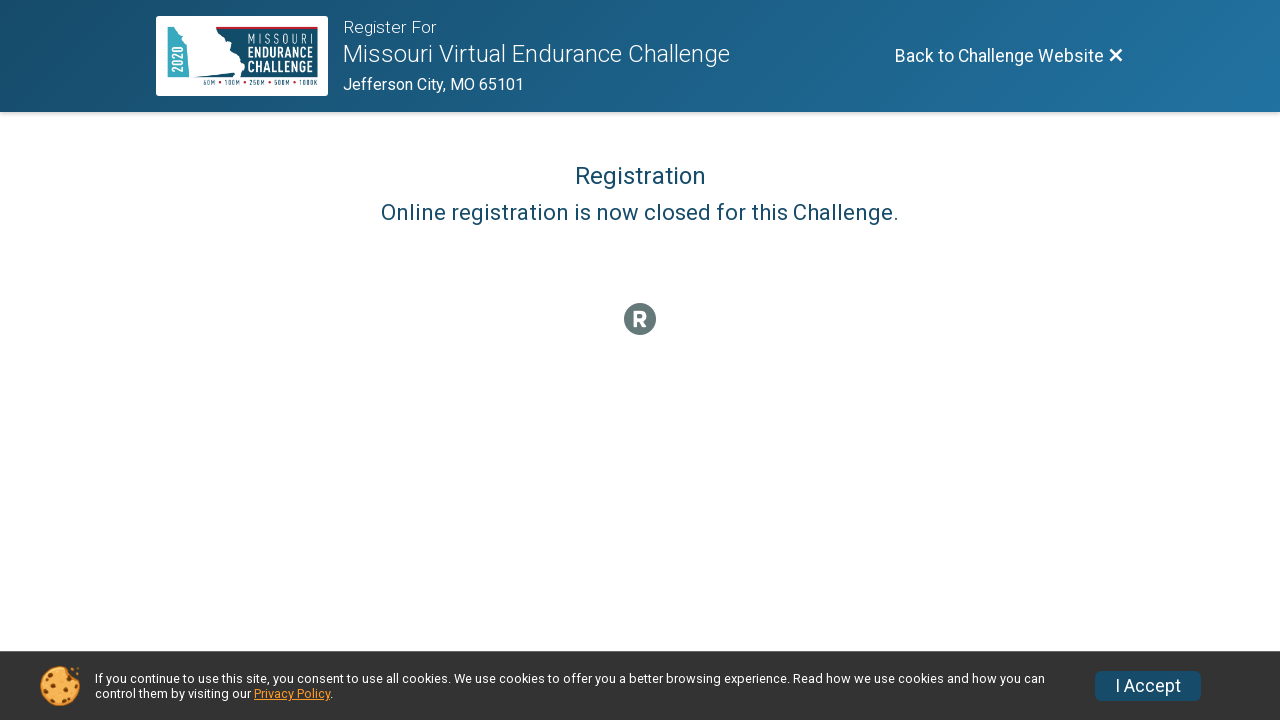

--- FILE ---
content_type: text/css; charset=utf8
request_url: https://d3dq00cdhq56qd.cloudfront.net/c32163.bPFmaU.bEUs-U/race/91238/cc57fb01815d08a4fbffdeefe7bf026e/raceFocusModeFrame-otf.scss.css
body_size: 76190
content:
:root{--rsuBaseFontColor: #333333;--rsuDarkGrayFontColor: hsl(0, 0%, 35%);--rsuInputsBkgColor: hsl(0, 0%, 100%);--rsuInputsBorderRadius: 5px;--rsuInputsBorderColor: hsl(0, 0%, 55%);--rsuInputsTextColor: #545454;--rsuInputsDisabledBorderColor: hsl(0, 0%, 75%);--rsuInputsDisabledTextColor: hsl(0, 0%, 75%);--rsuInputsErrorBorderColor: hsl(0, 100%, 50%);--rsuInputsConfirmBorderColor: hsl(120, 100%, 25%);--rsuGrayBorderColor: hsl(200, 16%, 85%);--rsuInputsFontSize: 16px;--rsuInputsFocusRingSpreadRadius: 3px;--rsuCalendarDayBkg: hsl(240, 2%, 92%);--rsuMutedBlueDark: #7abbc6;--rsuMutedBlueLight: #b0d4da;--space-fixed-0: 0rem;--space-fixed-1: 0.25rem;--space-fixed-2: 0.5rem;--space-fixed-3: 0.75rem;--space-fixed-4: 1rem;--space-fixed-5: 1.5rem;--space-fluid-0: 0rem;--space-fluid-1: clamp(0.25rem, 1vw, 0.5rem);--space-fluid-2: clamp(0.5rem, 2vw, 1rem);--space-fluid-3: clamp(0.75rem, 3vw, 1.5rem);--space-fluid-4: clamp(1rem, 4vw, 2rem);--space-fluid-5: clamp(1.5rem, 6vw, 3rem)}.color-reg_neutralGray{color:#66797a}/*! modern-normalize v3.0.1 | MIT License | https://github.com/sindresorhus/modern-normalize */*,::before,::after{box-sizing:border-box}html{font-family:system-ui,"Segoe UI",Roboto,Helvetica,Arial,sans-serif,"Apple Color Emoji","Segoe UI Emoji";line-height:1.15;-webkit-text-size-adjust:100%;tab-size:4}body{margin:0;position:relative}b,strong{font-weight:bolder}code,kbd,samp,pre{font-family:ui-monospace,SFMono-Regular,Consolas,"Liberation Mono",Menlo,monospace;font-size:1em}small{font-size:80%}sub,sup{font-size:75%;line-height:0;position:relative;vertical-align:baseline}sub{bottom:-0.25em}sup{top:-0.5em}table{border-color:currentcolor}button,input,optgroup,select,textarea{font-family:inherit;font-size:100%;line-height:1.15;margin:0}button,[type=button],[type=reset],[type=submit]{-webkit-appearance:button}legend{padding:0}progress{vertical-align:baseline}::-webkit-inner-spin-button,::-webkit-outer-spin-button{height:auto}[type=search]{-webkit-appearance:textfield;outline-offset:-2px}::-webkit-search-decoration{-webkit-appearance:none}::-webkit-file-upload-button{-webkit-appearance:button;font:inherit}summary{display:list-item}a,.link{color:#006a8a}a:hover,a:focus{text-decoration:underline}html{color:var(--rsuBaseFontColor)}[hidden]{display:none !important}body{font-family:"Roboto","Helvetica Neue",Helvetica,sans-serif}h1{font-size:24px;margin:10px 0 5px 0}h2{display:block}h2,h2 a{font-family:"Roboto","Helvetica Neue",Helvetica,sans-serif;font-weight:400;font-size:24px;line-height:1.1em;margin:10px 0 0 0}h2 a{text-decoration:underline}h2.bottomline{margin-bottom:20px;padding-bottom:20px;border-bottom:1px solid #106487}h3,h3 a{font-family:"Roboto","Helvetica Neue",Helvetica,sans-serif;font-weight:400;font-size:22px;line-height:1.1em;margin:10px 0 0 0}h3.darker,h3.darker a{color:#106487}h3.bottomline{margin-bottom:20px;padding-bottom:20px;border-bottom:1px solid #1ba3dd}h3.bottomline2{margin-bottom:20px;padding-bottom:10px;border-bottom:3px solid #1ba3dd}h3.bigMarginTop{margin-top:35px}h3.orange{color:#fd9927;border-color:#fd9927}h4{display:block}h4,h4 a{font-family:"Roboto","Helvetica Neue",Helvetica,sans-serif;font-weight:400;font-size:22px;line-height:1.1em;margin:10px 0 0 0}h4.bottomline{margin-bottom:20px;padding-bottom:20px;border-bottom:1px solid #fd9927}h4.bottomline2{margin-bottom:20px;padding-bottom:10px;border-bottom:3px solid #fd9927}h4.bigMarginTop{margin-top:35px}h4.minor{font-weight:400;font-size:18px;line-height:normal;margin-top:25px}h4.blue{color:#1ba3dd;border-color:#1ba3dd}h3 span.right-link,h4 span.right-link{display:block;float:right;text-transform:uppercase;font-size:16px;cursor:pointer}h3 span.right-link.blue{color:#1ba3dd}h3 span.show-hide-toggle,h4 span.show-hide-toggle{display:block;float:right;text-transform:uppercase;font-size:16px;cursor:pointer}h3 span.show-hide-toggle.show-is-active.show-is-active span.show-toggle-text,h3 span.show-hide-toggle.show-is-active span.hide-toggle-text,h4 span.show-hide-toggle.show-is-active.show-is-active span.show-toggle-text,h4 span.show-hide-toggle.show-is-active span.hide-toggle-text{display:inline-block}h3 span.show-hide-toggle span.show-toggle-text,h3 span.show-hide-toggle.show-is-active span.hide-toggle-text,h4 span.show-hide-toggle span.show-toggle-text,h4 span.show-hide-toggle.show-is-active span.hide-toggle-text{display:none}h3 span.show-hide-toggle span.arrow,h4 span.show-hide-toggle span.arrow{display:inline-block;width:0;height:0;border-left:10px solid rgba(0,0,0,0);border-right:10px solid rgba(0,0,0,0);border-bottom-width:10px;border-bottom-style:solid;margin:0 0 5px 5px;vertical-align:middle}h3 span.show-hide-toggle.show-is-active span.arrow,h4 span.show-hide-toggle.show-is-active span.arrow{border-bottom:none;border-top-width:10px;border-top-style:solid}h2 a:hover,h3 a:hover,h4 a:hover{text-decoration:none}h5{font-weight:400;font-size:18px;line-height:1.1em;margin:10px 0 0 0}h5.blue{color:#1ba3dd}h5.dark-blue{color:#106487}h6{font-weight:400;font-size:14px;line-height:1.1em;margin:10px 0 0 0}h6.dark-blue{color:#106487}.flex-parent{display:flex}.flex-parent.flex-margin-20>[class*=flex-]{margin-right:20px}.flex-parent.flex-margin-20>[class*=flex-]:last-child{margin-right:0}@media(max-width: 720px){.flex-parent.flex-margin-20>[class*=flex-]{margin-right:0}}.flex-parent.flex-margin-50>[class*=flex-]{margin-right:50px}.flex-parent.flex-margin-50>[class*=flex-]:last-child{margin-right:0}@media(max-width: 720px){.flex-parent.flex-margin-50>[class*=flex-]{margin-right:0}}@media(max-width: 720px){.flex-parent.flex-responsive{display:block}.flex-parent.flex-responsive.flex-margin-20>[class*=flex-]{margin-right:0}.flex-parent.flex-responsive.m-center>[class*=flex-]{text-align:center !important;margin-top:10px}.flex-parent.flex-responsive.m-center>[class*=flex-]:first-child{margin-top:0}}@media(max-width: 980px){.flex-parent.flex-responsive--lg{display:block}}@media(max-width: 1200px){.flex-parent.flex-responsive-xl{display:block}.flex-parent.flex-responsive-xl.flex-margin-20>[class*=flex-]{margin-right:0}}@media(max-width: 720px){.flex-parent.flex-responsive--reverse-order{flex-direction:column-reverse}}.flex-parent.flex-grid-layout>[class*=flex-]{margin-left:15px;margin-right:15px;margin-bottom:15px;width:45%}@media(max-width: 720px){.flex-parent.flex-grid-layout>[class*=flex-]{width:100%;margin-left:0;margin-right:0}}.flex-parent.flex-noshrink>div{flex-shrink:0}.flex-grid{display:flex;flex-wrap:wrap;margin:-1em 0 1em -1em}.flex-grid--center{justify-content:center}.flex-grid--right{justify-content:flex-end}.flex-grid .flex-column{flex:1 0 50%;padding:1em 0 0 1em}@media(min-width: 720px){.flex-grid .flex-column{flex:1}}@media(max-width: 480px){.flex-grid .flex-column{flex:0 0 100%}}.flex-grid .flex-column .flex-child{width:100%}.flex-grid .flex-column--5{flex:1 0 20%}@media(max-width: 720px){.flex-grid .flex-column--5{flex:1 0 33.3333%}}@media(max-width: 480px){.flex-grid .flex-column--5{flex:0 0 100%}}.flex-grid .flex-column--4{flex:1 0 25%}@media(max-width: 720px){.flex-grid .flex-column--4{flex:1 0 33.3333%}}@media(max-width: 480px){.flex-grid .flex-column--4{flex:0 0 100%}}.flex-grid .flex-column--3{flex:1 0 33.3333%}@media(max-width: 720px){.flex-grid .flex-column--3{flex:1 0 50%}}@media(max-width: 480px){.flex-grid .flex-column--3{flex:0 0 100%}}.flex-grid--no-grow .flex-column{flex-grow:0}@media(min-width: 720px){.flex-grid--no-grow .flex-column{flex-grow:0}}.flex-grid--no-grow .flex-column--5,.flex-grid--no-grow .flex-column--4,.flex-grid--no-grow .flex-column--3{flex-grow:0}@media(max-width: 720px){.flex-grid--no-grow .flex-column--5,.flex-grid--no-grow .flex-column--4,.flex-grid--no-grow .flex-column--3{flex-grow:0}}.opacity-0{opacity:0 !important}.opacity-50{opacity:.5 !important}.opacity-1{opacity:1 !important}.d-grid{display:grid !important}.display-block,.d-block{display:block !important}@media(max-width: 980px){.d-block-lg-down{display:block !important}}@media(max-width: 720px){.d-block-md-down{display:block !important}}@media(max-width: 480px){.d-block-sm-down{display:block !important}}.d-inline{display:inline !important}.d-none{display:none !important}.hidden{display:none;visibility:hidden}[v-cloak]{display:none}.v-cloak-loading{display:none}[v-cloak]+.v-cloak-loading{display:block}@media(max-width: 320px){.hidden-xs-down{display:none !important}}@media(max-width: 480px){.visible-inline-sm-down{display:inline !important}}@media(max-width: 480px){.hidden-sm-down{display:none !important}}@media(min-width: 480px){.hidden-sm-up{display:none !important}}@media(max-width: 720px){.d-none-md,.hidden-md-down{display:none !important}}@media(max-width: 980px){.hidden-lg-down{display:none !important}}@media(min-width: 720px){.hidden-medium-up,.hidden-md-up{display:none !important}}.visibility-hidden{visibility:hidden !important}.d-inline-block{display:inline-block !important}.display-table,.d-table{display:table}.display-flex,.d-flex{display:flex}.d-flex-important{display:flex !important}.d-inline-flex{display:inline-flex !important}.gap10px{gap:10px}.gap025{gap:.25rem}.gap05{gap:.5rem}.gap1{gap:1rem}.gap3{gap:3rem}.grid-col-2{grid-template-columns:1fr 1fr}@media(max-width: 980px){.grid-col-2{grid-template-columns:1fr}}.grid-col-fit-stretch-500{grid-template-columns:repeat(auto-fit, minmax(500px, 1fr))}.grid-col-fit-stretch-300{grid-template-columns:repeat(auto-fit, minmax(300px, 1fr))}.grid-col-fit-300{grid-template-columns:repeat(auto-fit, minmax(300px, 350px)) !important}.grid-col-fill-400-gap1{grid-template-columns:repeat(auto-fill, minmax(max(400px, 50% - 0.5rem), 1fr))}.grid-col-fill-300{grid-template-columns:repeat(auto-fill, minmax(300px, 1fr)) !important}.grid-col-fill-250{grid-template-columns:repeat(auto-fill, minmax(250px, 1fr)) !important}.grid-col-fit-250{grid-template-columns:repeat(auto-fit, minmax(250px, 1fr)) !important}.grid-col-fill-200{grid-template-columns:repeat(auto-fill, minmax(200px, 1fr)) !important}.grid-col-fit-200{grid-template-columns:repeat(auto-fit, minmax(150px, 200px)) !important}.grid-col-fill-150{grid-template-columns:repeat(auto-fill, minmax(150px, 1fr)) !important}.grid-col-fill-175{grid-template-columns:repeat(auto-fill, minmax(175px, 1fr)) !important}.grid-col-fit-1fr{grid-template-columns:repeat(auto-fit, minmax(0, 1fr)) !important}@media(max-width: 480px){.grid-col-fit-150-small-down{grid-template-columns:repeat(auto-fit, minmax(150px, 1fr)) !important}}.grid-responsive-300-600{grid-template-columns:repeat(auto-fit, minmax(max(300px, min(600px, 20%)), 1fr))}.grid-item-span-all{grid-column:1/-1}.grid-gap-20{grid-gap:20px !important}.grid-col-gap-30{grid-column-gap:30px !important}.grid-gap-10{grid-gap:10px !important}.grid-auto-rows-1fr{grid-auto-rows:1fr !important}.line-clamp-4{display:-webkit-box;-webkit-box-orient:vertical;-webkit-line-clamp:4;overflow:hidden}.line-clamp-3{display:-webkit-box;-webkit-box-orient:vertical;-webkit-line-clamp:3;max-height:5.4em;overflow:hidden}.p-rel{position:relative !important}.p-abs{position:absolute !important}.p-stat{position:static !important}.p-sticky{position:sticky !important}.pos-top-0{top:0 !important}.pos-bottom-0{bottom:0 !important}.pos-left-0{left:0 !important}.pos-right-0{right:0 !important}@media(max-width: 980px){.p-rel-lg-down{position:relative !important}}.object-fit-contain{object-fit:contain}.ws-normal{white-space:normal !important}.ws-nowrap{white-space:nowrap !important}.word-wrap-break{word-wrap:break-word !important}.word-break-all{word-break:break-all !important}.ws-pre-wrap{white-space:pre-wrap !important}.flex-justify-center{justify-content:center !important}.flex-justify-evenly{justify-content:space-evenly !important}.flex-space-between{justify-content:space-between !important}.flex-justify-end{justify-content:flex-end !important}.flex-justify-start{justify-content:flex-start !important}.flex-center-hv{align-items:center;display:flex;justify-content:center}.flex-wrap{flex-wrap:wrap}.flex-wrap-nowrap{flex-wrap:nowrap !important}.flex-direction-column{flex-direction:column !important}@media(max-width: 720px){.flex-direction-column-medium-down{flex-direction:column !important}}.flex-basis-100{flex-basis:100%}.flex-order-minus-1{order:-1}.align-items-center{align-items:center !important}.align-items-start{align-items:flex-start !important}.align-items-end{align-items:flex-end}.align-items-baseline{align-items:baseline}.align-self-start{align-self:flex-start !important}.align-self-end{align-self:flex-end !important}.align-self-center{align-self:center !important}.align-self-stretch{align-self:stretch !important}.align-self-normal{align-self:normal !important}.align-items-fs{align-items:flex-start !important}.flex-grow-1{flex-grow:1}.flex-2{flex:2}.flex-1{flex:1}.flex-0{flex:0}.flex-0-0-auto{flex:0 0 auto}.cq-parent-taCenter-300{container:cqTaCenter300/inline-size}@container cqTaCenter300 (max-width: 300px){.cq-taCenter-300{text-align:center !important}}.margin-auto,.margin-0-auto{margin:0 auto !important}.margin-0{margin:0 !important}@media(max-width: 720px){.margin-auto-mobile{margin:0 auto !important}}.margin-t-auto{margin-top:auto !important}.margin-10{margin:10px !important}.margin-15{margin:15px !important}.margin-t-0{margin-top:0 !important}.margin-l-auto{margin-left:auto !important}.margin-l-0{margin-left:0 !important}.margin-l-5{margin-left:5px !important}.margin-l-10{margin-left:10px !important}.margin-l-15{margin-left:15px !important}.margin-l-20{margin-left:20px !important}.margin-l-25{margin-left:25px !important}.margin-l-30{margin-left:30px !important}.margin-r-0{margin-right:0 !important}.margin-r-5{margin-right:5px !important}.margin-r-10{margin-right:10px !important}.margin-r-15{margin-right:15px !important}.margin-r-20{margin-right:20px !important}.margin-r-25{margin-right:25px !important}.margin-t-5{margin-top:5px !important}.margin-t-100{margin-top:100px !important}.margin-tb-auto{margin-bottom:auto !important;margin-top:auto !important}.margin-tb-0{margin-bottom:0px !important;margin-top:0px !important}.margin-tb-5{margin-bottom:5px !important;margin-top:5px !important}.margin-tb-10{margin-bottom:10px !important;margin-top:10px !important}.margin-tb-15{margin-bottom:15px !important;margin-top:15px !important}.margin-tb-20{margin-bottom:20px !important;margin-top:20px !important}.margin-tb-25{margin-bottom:25px !important;margin-top:25px !important}.margin-tb-30{margin-bottom:30px !important;margin-top:30px !important}.margin-tb-40{margin-bottom:40px !important;margin-top:40px !important}.margin-t-10{margin-top:10px !important}.margin-t-15{margin-top:15px !important}.margin-t-20{margin-top:20px !important}.margin-t-25{margin-top:25px !important}.margin-t-30{margin-top:30px !important}.margin-t-40{margin-top:40px !important}.margin-t-50{margin-top:50px !important}.margin-t-fluid-2{margin-top:var(--space-fluid-2) !important}.margin-b-0{margin-bottom:0 !important}.margin-b-5{margin-bottom:5px !important}.margin-b-10{margin-bottom:10px !important}.margin-b-15{margin-bottom:15px !important}.margin-b-20{margin-bottom:20px !important}.margin-b-25{margin-bottom:25px !important}.margin-b-30{margin-bottom:30px !important}.margin-b-35{margin-bottom:35px !important}@media(max-width: 767px){.margin-b-20-767-down{margin-bottom:20px !important}}.margin-b-40{margin-bottom:40px !important}.margin-b-50{margin-bottom:50px !important}.margin-lr-auto{margin-left:auto;margin-right:auto}.margin-lr-0{margin-left:0 !important;margin-right:0 !important}.margin-lr-5{margin-left:5px !important;margin-right:5px !important}.margin-lr-10{margin-left:10px !important;margin-right:10px !important}.margin-lr-15{margin-left:15px !important;margin-right:15px !important}.margin-lr-20{margin-left:20px !important;margin-right:20px !important}.margin-lr-30{margin-left:30px !important;margin-right:30px !important}@media(max-width: 720px){.margin-r-0-medium-down{margin-right:0 !important}}@media(max-width: 720px){.margin-0-medium-down{margin:0 !important}}@media(max-width: 720px){.margin-b-10-medium-down{margin-bottom:10px !important}}.padding-top-0{padding-top:0 !important}.padding-0{padding:0 !important}@media(max-width: 720px){.padding-0-medium-down{padding:0 !important}}.padding-5{padding:5px !important}.padding-10{padding:10px !important}.padding-15{padding:15px !important}.padding-20{padding:20px !important}.padding-25{padding:25px !important}.padding-30{padding:30px !important}.padding-fluid-1{padding:var(--space-fluid-1) !important}.padding-fluid-2{padding:var(--space-fluid-2) !important}.padding-t-0{padding-top:0 !important}.padding-t-5{padding-top:5px !important}.padding-t-10{padding-top:10px !important}.padding-t-15{padding-top:15px !important}@media(max-width: 980px){.padding-t-10-lg-down{padding-top:10px}}@media(max-width: 720px){.padding-t-10-medium-down{padding-top:10px !important}}.padding-t-20{padding-top:20px !important}.padding-t-25{padding-top:25px !important}.padding-t-30{padding-top:30px !important}.padding-t-40{padding-top:40px !important}.padding-t-fluid-2{padding-top:var(--space-fluid-2) !important}.padding-tb-0{padding-top:0 !important;padding-bottom:0 !important}.padding-tb-2{padding-top:2px !important;padding-bottom:2px !important}.padding-tb-5{padding-top:5px !important;padding-bottom:5px !important}.padding-tb-10{padding-top:10px !important;padding-bottom:10px !important}.padding-tb-15{padding-top:15px !important;padding-bottom:15px !important}.padding-tb-20{padding-top:20px !important;padding-bottom:20px !important}.padding-tb-30{padding-top:30px !important;padding-bottom:30px !important}.padding-tb-50{padding-top:50px !important;padding-bottom:50px !important}.padding-tb-70{padding-top:70px !important;padding-bottom:70px !important}.padding-tb-100{padding-top:100px !important;padding-bottom:100px !important}.padding-b-0{padding-bottom:0 !important}.padding-b-5{padding-bottom:5px !important}.padding-b-10{padding-bottom:10px !important}.padding-b-20{padding-bottom:20px !important}.padding-b-30{padding-bottom:30px !important}.padding-r-0{padding-right:0 !important}.padding-r-5{padding-right:5px !important}.padding-r-10{padding-right:10px !important}.padding-t-50{padding-top:50px !important}.padding-b-50{padding-bottom:50px !important}.padding-t-75{padding-top:75px !important}.padding-l-0{padding-left:0 !important}.padding-l-10{padding-left:10px !important}.padding-l-15{padding-left:15px !important}.padding-l-20{padding-left:20px !important}.padding-l-30{padding-left:30px !important}.padding-lr-0{padding-left:0 !important;padding-right:0 !important}.padding-lr-5{padding-left:5px !important;padding-right:5px !important}.padding-lr-10{padding-left:10px !important;padding-right:10px !important}.padding-lr-15{padding-left:15px !important;padding-right:15px !important}.padding-lr-20{padding-left:20px !important;padding-right:20px !important}@media(max-width: 720px){.padding-lr-10-medium-down{padding-left:10px !important;padding-right:10px !important}}.padding-lr-30{padding-left:30px !important;padding-right:30px !important}.padding-lr-fluid-1{padding-left:var(--space-fluid-1) !important;padding-right:var(--space-fluid-1) !important}.padding-lr-fluid-2{padding-left:var(--space-fluid-2) !important;padding-right:var(--space-fluid-2) !important}@media(max-width: 480px){.mobile-padding-10{padding:10px !important}}@media(max-width: 980px){.padding-t-10-large-down{padding-top:10px !important}}@media(max-width: 720px){.padding-t-10-medium-down{padding-top:10px !important}}@media(max-width: 720px){.padding-tb-5-medium-down{padding-top:5px !important;padding-bottom:5px !important}}.width-100{width:100% !important}.width-auto{width:auto !important}.width-50{width:50% !important}.width-max-content{width:max-content !important}.max-width-90{max-width:90% !important}.max-width-100{max-width:100% !important}.max-width-1000{max-width:1000px !important}.max-width-fit-content{max-width:fit-content !important}.min-width-fit-content{min-width:fit-content}.width-fit-content{width:fit-content}.height-100{height:100% !important}.height-auto{height:auto !important}.min-height-100vh{min-height:100vh !important}.max-height-100{max-height:100% !important}.min-height-0{min-height:0 !important}.min-width-0{min-width:0 !important}.min-width-100{min-width:100%}@media(max-width: 720px){.mobile-w-100{width:100% !important}}@media(max-width: 720px){.max-width-100-medium-down{max-width:100% !important}}@media(max-width: 980px){.min-width-auto-large-down{min-width:auto !important}}.no-gutters{margin-left:0 !important;margin-right:0 !important}.bkg-none{background:none !important}.bkg-color-transp{background:rgba(0,0,0,0) !important}.bkg-color-white{background-color:#fff !important}.bkg-color-red{background-color:red !important}.bs4-no-gutters{margin-left:-15px;margin-right:-15px;padding-left:15px;padding-right:15px}.border-0{border:0 !important}.border-b-0{border-bottom:none !important}.border-t-0{border-top:0 !important}.border-spacing-0{border-spacing:0px !important}.border-collapse-collapse{border-collapse:collapse !important}.border-gray-solid{border-color:rgba(0,0,0,.1);border-style:solid;border-width:1px}.border-gray-solid-bottom{border-bottom-color:rgba(0,0,0,.1);border-bottom-style:solid;border-bottom-width:1px}.ta-left{text-align:left !important}@media(max-width: 720px){.ta-left-medium-down{text-align:left !important}}@media(min-width: 1200px){.ta-left-xlarge-up{text-align:left !important}}.ta-center{text-align:center !important}@media(max-width: 720px){.ta-center-medium-down{text-align:center !important}}@media(max-width: 480px){.ta-center-sm-down{text-align:center !important}}.ta-right{text-align:right !important}@media(min-width: 720px){.ta-right-medium-up{text-align:right !important}}.va-top{vertical-align:top !important}.va-middle{vertical-align:middle !important}.va-bottom{vertical-align:bottom !important}.va-baseline{vertical-align:baseline !important}.va-sub{vertical-align:sub !important}.va-middle-row td{vertical-align:middle !important}.f-left{float:left !important}.f-right{float:right !important}.clear-both{clear:both !important}.clear-left{clear:left !important}.clear-right{clear:right !important}.clear-none{clear:none !important}.bold,.fw-bold{font-weight:bold !important}.fw-400{font-weight:400 !important}.fw-500,.fw-medium{font-weight:500 !important}.fw-normal{font-weight:normal !important}.fst-italic{font-style:italic !important}.ff-monospace{font-family:monospace !important}.rsu-heading-themed-font{font-family:var(--header-font-family, "Roboto"),"Helvetica Neue",Helvetica,sans-serif}.rsu-body-themed-font{font-family:var(--body-font-family, "Roboto"),"Helvetica Neue",Helvetica,sans-serif}.underline,.underline:hover,.td-underline{text-decoration:underline !important}.td-none{text-decoration:none !important}.td-none-hover:hover{text-decoration:none !important}.td-underline-hover{text-decoration:none !important}.td-underline-hover:hover{text-decoration:underline !important}.tt-upper{text-transform:uppercase !important}.strikethrough{text-decoration:line-through !important}.text-box-trim-both{text-box-trim:trim-both}.clearspacer{clear:both;font-size:1px;margin:0;padding:0}.rounded-0{border-radius:0 !important}.rounded-3{border-radius:3px !important}.rounded-6{border-radius:6px !important}.rounded-tl-6{border-top-left-radius:6px !important}.rounded-tr-6{border-top-right-radius:6px !important}.rounded-bl-6{border-bottom-left-radius:6px !important}.rounded-br-6{border-bottom-right-radius:6px !important}.rounded-10{border-radius:10px !important}.rounded-15{border-radius:15px !important}.overflow-scroll{overflow:scroll !important}.overflow-y-scroll{overflow-y:scroll !important}.overflow-visible{overflow:visible !important}.overflow-auto{overflow:auto !important}.overflow-hidden{overflow:hidden !important}.overflow-ellipsis{overflow:hidden !important;text-overflow:ellipsis !important;white-space:nowrap !important}.overflow-wrap-break{overflow-wrap:break-word !important}.scroll-snap-type-y{scroll-snap-type:y mandatory}.scroll-snap-align-start{scroll-snap-align:start}.color-rsuBlue{color:#00b9f1 !important}.color-rsuBlueDarken20{color:#006b8b !important}.color-givePurple{color:#745aa6 !important}.color-raspberryPink,.color-rsuPink{color:#ef509c !important}.color-socialOrange{color:#f7922d !important}.color-raceDayGreen{color:#00ac65 !important}.color-bigSkyBlue{color:#0f96e1 !important}.color-cerulean{color:#05ccf1 !important}.color-wintergreen{color:#08c9a5 !important}.color-coral{color:#f17168 !important}.color-ticketTeal{color:#018789 !important}.color-ticketYellow{color:#fbad1d !important}.color-darkTicketTeal{color:#018083 !important}.color-clubPurple{color:#865bd7 !important}.color-raceSeriesNavyBlue{color:#125c84 !important}.color-raceDarkBlue{color:#006a8a !important}.color-emailMarketingCranberry{color:#8c457a !important}.color-donationWebsite{color:#b95049 !important}.color-organizationOlive{color:#817703 !important}.color-red{color:red !important}.color-green{color:green !important}.color-white{color:#fff !important}.color-gray{color:#666 !important}.color-gray-light{color:#b5bbbf !important}.color-gray-medium{color:gray !important}.color-inherit{color:inherit !important}.color-black{color:#000 !important}.heading-font-frontend-gs{font-family:"Merriweather",serif}.fs-inherit{font-size:inherit !important}.fs-1rem{font-size:1rem !important}.lh-initial{line-height:initial !important}.lh-xsmall{line-height:.85 !important}.lh-medium{line-height:1.4 !important}.lh-large{line-height:1.75 !important}.sr-only{position:absolute;width:1px;height:1px;padding:0;margin:-1px;overflow:hidden;clip:rect(0, 0, 0, 0);border:0}@media print{.noPrint{display:none !important}}@media screen{.printOnly{display:none !important}}.newPage{page-break-before:always}.ui-dialog:focus{outline:none !important}.ui-helper-hidden-accessible{display:none}.clearfix,.header-mini{zoom:1}.clearfix::before,.header-mini::before,.clearfix::after,.header-mini::after{content:"";display:table}.clearfix::after,.header-mini::after{clear:both}.max-width-none{max-width:none !important}.max-width-1000{max-width:1000px}.max-width-1500{max-width:1500px}.rotateIcon180::before{transition:all .15s ease-out;transform:rotate(180deg)}.inlineIconAnimated{display:inline-block;transition:transform .15s ease-out;transform:rotate(0deg)}.inlineIconRotate180{transform:rotate(180deg)}.bkg-img-no-repeat{background-repeat:no-repeat !important}.bkg-transp{background-color:rgba(0,0,0,0) !important}.dashboardBkgColor{background-color:#f4f6f7}.no-list-style,.list-style-none{list-style:none;margin:0;padding:0}.bkgGivePurple{background-color:#745aa6 !important}.bkgColorBlack80{background-color:#333}.cursor-pointer{cursor:pointer}.no-box-shadow{box-shadow:none !important}.zIndex-0{z-index:0 !important}.zIndex-1{z-index:1 !important}.zIndex-screenOverlay{z-index:50000 !important}.touch-action-manipulation *{touch-action:manipulation}.pointer-events-none{pointer-events:none !important}.pointer-events-active{pointer-events:auto !important}.aspect-ratio-16-9{aspect-ratio:16/9}.elevation-1{box-shadow:0 2px 2px 0 rgba(0,0,0,.13),0 1px 0 0 #fff inset !important}.fade-out-text{position:relative;overflow:hidden}.fade-out-text::after{content:"";position:absolute;bottom:0;left:0;right:0;height:33%;background:linear-gradient(to bottom, rgba(255, 255, 255, 0) 0%, rgb(255, 255, 255) 100%);pointer-events:none}@media(max-width: 720px){.overflow-ellipsis-md-down{overflow:hidden !important;text-overflow:ellipsis !important;white-space:nowrap !important}}.fs-xs-1{font-size:.7rem !important}.fs-xs-1--fluid{font-size:clamp(.6875rem,1.1vw,1rem) !important}.fs-xs-2{font-size:.8rem !important}.fs-xs-2--fluid{font-size:clamp(.75rem,1.2vw,1.1rem) !important}.fs-sm-1{font-size:.9rem !important}.fs-sm-1--fluid{font-size:clamp(.8rem,1.3vw,1.2rem) !important}.fs-sm-2{font-size:1rem !important}.fs-sm-2--fluid{font-size:clamp(.9rem,1.4vw,1.3rem) !important}.fs-md-1{font-size:1.1rem !important}.fs-md-1--fluid{font-size:clamp(1rem,1.5vw,1.4rem) !important}.fs-md-2{font-size:1.25rem !important}.fs-md-2--fluid{font-size:clamp(1.1rem,1.6vw,1.5rem) !important}.fs-md-3{font-size:1.4rem !important}.fs-md-3--fluid{font-size:clamp(1.25rem,1.7vw,1.6rem) !important}.fs-md-4{font-size:1.6rem !important}.fs-md-4--fluid{font-size:clamp(1.4rem,1.8vw,1.7rem) !important}.fs-lg-1{font-size:1.7rem !important}.fs-lg-1--fluid{font-size:clamp(1.5rem,1.9vw,1.8rem) !important}.fs-lg-2{font-size:2rem !important}.fs-lg-2--fluid{font-size:clamp(1.7rem,2vw,2.1rem) !important}.fs-xl-1{font-size:2.5rem !important}.fs-xl-1--fluid{font-size:clamp(2rem,2.2vw,2.6rem) !important}.fs-xl-2{font-size:2.75rem !important}.fs-xl-2--fluid{font-size:clamp(2.2rem,2.4vw,2.8rem) !important}.fs-xxl-1{font-size:3rem !important}.fs-xxl-1--fluid{font-size:clamp(2.5rem,2.6vw,3.1rem) !important}.fs-xxl-2{font-size:3.25rem !important}.fs-xxl-2--fluid{font-size:clamp(2.7rem,2.8vw,3.4rem) !important}.fs-xxxl-1{font-size:3.55rem !important}.fs-xxxl-1--fluid{font-size:clamp(3rem,3vw,3.7rem) !important}.fs-xxxl-2{font-size:3.75rem !important}.fs-xxxl-2--fluid{font-size:clamp(3.2rem,3.2vw,3.9rem) !important}.fs-11-14{font-size:clamp(.6875rem,1.5vw,.875rem) !important}*{box-sizing:border-box}body{background-color:#fff;color:#3b3b3b;font-family:"Roboto","Helvetica Neue",Helvetica,sans-serif}body#tinymce{background:none;background-color:#fff;text-align:left;padding:10px}h2 div.subheading{color:#989898;font-size:.75em}h2 .required{color:#106487}h2.large{font-size:24px;line-height:26px}h3.race-title a{color:#106487;display:block;font-family:"Roboto","Helvetica Neue",Helvetica,sans-serif;font-size:19px;font-size:1.1875em;font-weight:normal}h2.type2{color:#fd9927}h3.race-title a{font-size:18px}h3 div.subheading{color:#989898;font-size:.75em}.major2{display:block;margin:25px 0 5px 0;font-weight:400;font-size:16px;line-height:1.1em}.major2-label-faux-margin{margin-top:25px}p.small{color:#666;font-size:11px;padding:0;margin-bottom:10px;line-height:18px}div.h0hidden{height:0px;overflow:hidden}.main{background:#fafbfb;border-radius:2px;border:1px solid #b5ced7;box-shadow:1px 1px 5px 2px #d0e8f2;margin:6px auto;text-align:left;width:800px;width:88%;min-width:600px;max-width:1000px}.main.allowMobileWidth{min-width:300px}@media screen and (max-width: 480px){.main.allowMobileWidth{width:98%;margin-top:2px}}.main.noMaxWidth{max-width:none}.main-inner{padding:0px 10px 10px 10px}.account{color:#999;float:right;font-size:12px;position:relative;text-align:right;top:4px;width:315px}.account a{background:#40c3ed;border-radius:3px;color:#fff;display:inline-block;margin:0 0 0 4px;padding:2px 7px}.race-date{font-size:15px;margin:3px 0 7px 0}img.race-logo{border:3px solid #e5e8ed;border-radius:6px;clear:right;float:right;margin-right:5px}@media screen and (max-width: 480px){h3.race-title a{font-size:19px}.race-date{font-size:12px;margin:3px 0 0 0}}@media screen and (max-width: 560px){img.race-logo{max-width:90px;border:3px solid #e5e8ed}}section,div.grayBorderBottom{margin:20px 0 0 0;padding:0 0 20px 0;border-bottom:2px solid #d3dbdf}.noBorder{margin:0 0 0 0;padding:0 0 0 0;border-bottom:none}section.last,section.noBottom{border-bottom:none}section .volunteer-container,section .club-membership-level{background:#fff;border:1px solid #dfdfdf;box-shadow:1px 1px 1px 1px #eee;font-size:14px;margin:10px 0}.club-membership-level-inner{margin:1px;padding:10px}.volunteer-inner,.volunteer-inner .volunteer-inner{margin:10px}section .volunteer-container h3,section .club-membership-level h3{color:#fd9927;font-size:22px;font-weight:normal;line-height:24px;margin:0 0 12px 0}section .volunteer-container div.eventExtendedDetails,div.toggleableDetail{margin:10px 0 25px 0;display:none}section .volunteer-container div div,section .club-membership-level div div{margin:0 0 1px 0}a.back-to-top{font-size:12px}.map-wrapper iframe{border:none;width:100%;height:100%}.sponsorImage{float:left;margin:5px;border:3px solid #e5e8ed;border-radius:6px;background-color:#fff;text-align:center}.sponsorImage img{vertical-align:middle}div.overlayFixed{position:fixed;width:100%;height:100%}div.overlayBlack{background-color:#000;opacity:.85;z-index:5000}span.integrated-input-submit{display:table;border:1px solid #176586;border-radius:5px;background-color:#fff;overflow:hidden;padding:0;text-align:left;white-space:nowrap;vertical-align:middle;width:100%;box-sizing:border-box}span.integrated-input-submit input,span.integrated-input-submit input:focus{display:block;width:100%;padding:7px 5px 7px 10px;margin-bottom:0;font-size:14px;line-height:20px;color:#176586;border:none !important;box-shadow:none !important;-webkit-appearance:none;-moz-appearance:none;appearance:none}span.integrated-input-submit>span{display:table-row}span.integrated-input-submit>span>span{display:table-cell;vertical-align:middle}span.integrated-input-submit button{border:0;display:block;width:100%;background-color:#176586;color:#fff;font-size:14px;line-height:20px;padding:8px 8px;text-transform:uppercase}span.integrated-input-submit button:hover{cursor:pointer}span.integrated-input-submit-green{border:1px solid #579d00}span.integrated-input-submit-green button{background-color:#64b203;color:#fff}@media(max-width: 767px){.hidden-ui{display:none}}@media(max-width: 480px){.inputResponsive{display:block;width:97%}}.fauxselect{background-color:#e6e6e6;border-radius:3px;color:#333;cursor:pointer;display:inline-block;font-size:16px;padding:0 50px 0 10px;height:40px;overflow:hidden;position:relative;text-align:left;vertical-align:middle;white-space:nowrap;width:100%}.fauxselect.active{border-bottom-left-radius:0;border-bottom-right-radius:0}.fauxselect::after{content:"";color:#333;font-family:"icomoon" !important;font-size:1.7rem;position:absolute;right:1rem;top:20%}.fauxselect>.text,.fauxselect>.options{display:block;font-size:1.1em;position:relative;margin:10px 0;height:20px;overflow:hidden;z-index:0;text-align:left}.fauxselect>.text>span,.fauxselect>.text>a,.fauxselect>.options>span,.fauxselect>.options>a{display:block;min-height:100%}.fauxselectPopup{background-color:#e6e6e6;border-top:none;border-radius:0;border-bottom-left-radius:3px;border-bottom-right-radius:3px;position:absolute;box-shadow:0 .15rem .3rem 0 rgba(51,51,51,.4);box-shadow:0 .4rem .5rem 0 rgba(50,50,50,.3);z-index:9999;text-align:left;max-height:300px;overflow:auto;overflow-y:scroll}.fauxselectPopup::-webkit-scrollbar{-webkit-appearance:none;width:7px}.fauxselectPopup::-webkit-scrollbar-thumb{border-radius:4px;background-color:rgba(0,0,0,.5);-webkit-box-shadow:0 0 1px rgba(255,255,255,.5)}.fauxselectPopup>span,.fauxselectPopup>a{color:#333;text-decoration:none;font-weight:300;font-size:16px;display:block;padding:8px 10px;cursor:default}.fauxselectPopup>span.selected,.fauxselectPopup>span.selected:hover,.fauxselectPopup>a.selected,.fauxselectPopup>a.selected:hover{background-color:#bfbfbf;color:#000;cursor:pointer}.fauxselectPopup>span:hover,.fauxselectPopup>a:hover{background-color:#ccc;color:#1a1a1a;cursor:pointer}div.grid-links{overflow:auto}div.grid-links span.grid-link{float:left;display:block}div.grid-links-equal span.grid-link{width:25%}div.grid-links a{display:block;background-color:#79c8e9;color:#fff;font-size:16px;height:60px;margin:0 1px 1px 0;padding:10px 25px;text-align:center;text-decoration:none}div.grid-links a:hover{background-color:#36abde;color:#fff}div.grid-links-orange a{background-color:#fbc086}div.grid-links-orange a:hover{background-color:#fd9535}@media(max-width: 800px){div.grid-links-equal span.grid-link{width:33.3%}}@media(max-width: 600px){div.grid-links-equal span.grid-link{width:50%}div.grid-links a{padding:10px 10px}}@media(max-width: 400px){div.grid-links-equal span.grid-link{width:100%;float:none}div.grid-links a{padding:5px 10px}}span.ccSprite{display:inline-block;vertical-align:middle;overflow:hidden;width:41px;height:25px;text-indent:100px;background-image:url("https://d368g9lw5ileu7.cloudfront.net/img/creditCardsSprite-small.bOU3dt.png")}span.ccSprite-AX{background-position:0 0}span.ccSprite-DI{background-position:0 -25px}span.ccSprite-MC{background-position:0 -50px}span.ccSprite-VI{background-position:0 -75px}span.ccSprite-AC{background-position:0 -100px}span.ccSprite-DC{background-position:0 -125px}span.ccSprite-JC{background-position:0 -150px}span.ccSprite-MA{background-position:0 -175px}span.ccSprite-NY{background-position:0 -200px}span.ccSprite-PU{background-position:0 -225px}span.ccSprite-ST{background-position:0 -250px}span.ccSprite-XX{background-position:0 -275px}span.disabled{pointer-events:none;cursor:not-allowed;box-shadow:none;opacity:.65}table.data-display2,table.data-display2 th,table.data-display2 td{font-size:14px;color:#000;border-collapse:collapse}table.data-display2{width:100%;box-sizing:border-box;margin:10px 0}table.data-display2.autoWidth{width:auto}table.data-display2 thead th{background-color:#000;color:#fff;padding:10px 5px;text-align:left;text-transform:uppercase}table.data-display2 thead th [data-tippy-root]{text-transform:none}table.data-display2 tbody th{text-transform:uppercase;padding:10px 5px;font-weight:bold}table.data-display2 tr{background-color:#fff}table.data-display2 tr:nth-child(even){background-color:#eee}table.data-display2 td{padding:10px 5px}table.data-display2.morePadding th,table.data-display2.morePadding td{padding:10px 10px}table.responsive480 .responsive-heading{display:none}@media(max-width: 480px){table.responsive480 thead{display:none}table.responsive480 tbody td{display:block;margin:10px 0;padding:0}table.responsive480 tbody td .responsive-heading{display:block}table.responsive480 tbody td:first-child{margin-top:0}table.data-display2.responsive480 .responsive-faux-th{display:block;background-color:#000;color:#fff;padding:10px 5px;text-align:left;text-transform:uppercase}}a.calendarButton{font-size:16px}span.calendarFeatured{color:#fd9435;font-style:italic}img.event-preview{max-width:100%;max-height:150px;width:auto;border:1px solid #ccc;border-radius:5px}@media(max-width: 599px){.race-name-hidden-mobile{display:none !important}}@media(min-width: 600px){.race-name-hidden-desktop{display:none !important}}.race-name-detail{margin-bottom:4px}/*!
 * Bootstrap v2.3.1
 *
 * Copyright 2012 Twitter, Inc
 * Licensed under the Apache License v2.0
 * http://www.apache.org/licenses/LICENSE-2.0
 *
 * Designed and built with all the love in the world @twitter by @mdo and @fat.
 */.clearfix,.header-mini{*zoom:1}.clearfix:before,.header-mini:before,.clearfix:after,.header-mini:after{display:table;content:"";line-height:0}.clearfix:after,.header-mini:after{clear:both}.container{width:940px}.container{margin-right:auto;margin-left:auto;*zoom:1}.container:before,.container:after{display:table;content:"";line-height:0}.container:after{clear:both}.container-fluid{padding-right:20px;padding-left:20px;*zoom:1}.container-fluid:before,.container-fluid:after{display:table;content:"";line-height:0}.container-fluid:after{clear:both}.visible-phone{display:none !important}@media(max-width: 767px){.visible-phone{display:inherit !important}.hidden-phone{display:none !important}}@media(max-width: 767px){.container-fluid{padding:0}.container{width:auto}}@media(max-width: 480px){input[type=checkbox],input[type=radio]{border:1px solid #ccc}}@media(min-width: 768px)and (max-width: 979px){.container{width:724px}input,textarea{margin-left:0}}@media(min-width: 1200px){.container{width:1170px}input,textarea{margin-left:0}}.bs4-container{width:100%;padding-right:15px;padding-left:15px;margin-right:auto;margin-left:auto}@media(min-width: 576px){.bs4-container{max-width:540px}}@media(min-width: 768px){.bs4-container{max-width:720px}}@media(min-width: 992px){.bs4-container{max-width:960px}}@media(min-width: 1200px){.bs4-container{max-width:1140px}}.bs4-container-fluid{width:100%;padding-right:15px;padding-left:15px;margin-right:auto;margin-left:auto}.bs4-row{display:-ms-flexbox;display:flex;-ms-flex-wrap:wrap;flex-wrap:wrap;margin-right:-15px;margin-left:-15px}.bs4-row.no-gutters{margin-right:0;margin-left:0}.bs4-row.no-gutters>.col,.bs4-row.no-gutters>[class*=col-]{padding-right:0;padding-left:0}.bs4-row .col-1,.bs4-row .col-2,.bs4-row .col-3,.bs4-row .col-4,.bs4-row .col-5,.bs4-row .col-6,.bs4-row .col-7,.bs4-row .col-8,.bs4-row .col-9,.bs4-row .col-10,.bs4-row .col-11,.bs4-row .col-12,.bs4-row .col,.bs4-row .col-auto,.bs4-row .col-sm-1,.bs4-row .col-sm-2,.bs4-row .col-sm-3,.bs4-row .col-sm-4,.bs4-row .col-sm-5,.bs4-row .col-sm-6,.bs4-row .col-sm-7,.bs4-row .col-sm-8,.bs4-row .col-sm-9,.bs4-row .col-sm-10,.bs4-row .col-sm-11,.bs4-row .col-sm-12,.bs4-row .col-sm,.bs4-row .col-sm-auto,.bs4-row .col-md-1,.bs4-row .col-md-2,.bs4-row .col-md-3,.bs4-row .col-md-4,.bs4-row .col-md-5,.bs4-row .col-md-6,.bs4-row .col-md-7,.bs4-row .col-md-8,.bs4-row .col-md-9,.bs4-row .col-md-10,.bs4-row .col-md-11,.bs4-row .col-md-12,.bs4-row .col-md,.bs4-row .col-md-auto,.bs4-row .col-lg-1,.bs4-row .col-lg-2,.bs4-row .col-lg-3,.bs4-row .col-lg-4,.bs4-row .col-lg-5,.bs4-row .col-lg-6,.bs4-row .col-lg-7,.bs4-row .col-lg-8,.bs4-row .col-lg-9,.bs4-row .col-lg-10,.bs4-row .col-lg-11,.bs4-row .col-lg-12,.bs4-row .col-lg,.bs4-row .col-lg-auto,.bs4-row .col-xl-1,.bs4-row .col-xl-2,.bs4-row .col-xl-3,.bs4-row .col-xl-4,.bs4-row .col-xl-5,.bs4-row .col-xl-6,.bs4-row .col-xl-7,.bs4-row .col-xl-8,.bs4-row .col-xl-9,.bs4-row .col-xl-10,.bs4-row .col-xl-11,.bs4-row .col-xl-12,.bs4-row .col-xl,.bs4-row .col-xl-auto{position:relative;width:100%;min-height:1px;padding-right:15px;padding-left:15px}.bs4-row .col{-ms-flex-preferred-size:0;flex-basis:0;-ms-flex-positive:1;flex-grow:1;max-width:100%}.bs4-row .col-auto{-ms-flex:0 0 auto;flex:0 0 auto;width:auto;max-width:none}.bs4-row .col-1{-ms-flex:0 0 8.333333%;flex:0 0 8.333333%;max-width:8.333333%}.bs4-row .col-2{-ms-flex:0 0 16.666667%;flex:0 0 16.666667%;max-width:16.666667%}.bs4-row .col-3{-ms-flex:0 0 25%;flex:0 0 25%;max-width:25%}.bs4-row .col-4{-ms-flex:0 0 33.333333%;flex:0 0 33.333333%;max-width:33.333333%}.bs4-row .col-5{-ms-flex:0 0 41.666667%;flex:0 0 41.666667%;max-width:41.666667%}.bs4-row .col-6{-ms-flex:0 0 50%;flex:0 0 50%;max-width:50%}.bs4-row .col-7{-ms-flex:0 0 58.333333%;flex:0 0 58.333333%;max-width:58.333333%}.bs4-row .col-8{-ms-flex:0 0 66.666667%;flex:0 0 66.666667%;max-width:66.666667%}.bs4-row .col-9{-ms-flex:0 0 75%;flex:0 0 75%;max-width:75%}.bs4-row .col-10{-ms-flex:0 0 83.333333%;flex:0 0 83.333333%;max-width:83.333333%}.bs4-row .col-11{-ms-flex:0 0 91.666667%;flex:0 0 91.666667%;max-width:91.666667%}.bs4-row .col-12{-ms-flex:0 0 100%;flex:0 0 100%;max-width:100%}.bs4-row .order-first{-ms-flex-order:-1;order:-1}.bs4-row .order-last{-ms-flex-order:13;order:13}.bs4-row .order-0{-ms-flex-order:0;order:0}.bs4-row .order-1{-ms-flex-order:1;order:1}.bs4-row .order-2{-ms-flex-order:2;order:2}.bs4-row .order-3{-ms-flex-order:3;order:3}.bs4-row .order-4{-ms-flex-order:4;order:4}.bs4-row .order-5{-ms-flex-order:5;order:5}.bs4-row .order-6{-ms-flex-order:6;order:6}.bs4-row .order-7{-ms-flex-order:7;order:7}.bs4-row .order-8{-ms-flex-order:8;order:8}.bs4-row .order-9{-ms-flex-order:9;order:9}.bs4-row .order-10{-ms-flex-order:10;order:10}.bs4-row .order-11{-ms-flex-order:11;order:11}.bs4-row .order-12{-ms-flex-order:12;order:12}.bs4-row .offset-1{margin-left:8.333333%}.bs4-row .offset-2{margin-left:16.666667%}.bs4-row .offset-3{margin-left:25%}.bs4-row .offset-4{margin-left:33.333333%}.bs4-row .offset-5{margin-left:41.666667%}.bs4-row .offset-6{margin-left:50%}.bs4-row .offset-7{margin-left:58.333333%}.bs4-row .offset-8{margin-left:66.666667%}.bs4-row .offset-9{margin-left:75%}.bs4-row .offset-10{margin-left:83.333333%}.bs4-row .offset-11{margin-left:91.666667%}@media(min-width: 576px){.bs4-row .col-sm{-ms-flex-preferred-size:0;flex-basis:0;-ms-flex-positive:1;flex-grow:1;max-width:100%}.bs4-row .col-sm-auto{-ms-flex:0 0 auto;flex:0 0 auto;width:auto;max-width:none}.bs4-row .col-sm-1{-ms-flex:0 0 8.333333%;flex:0 0 8.333333%;max-width:8.333333%}.bs4-row .col-sm-2{-ms-flex:0 0 16.666667%;flex:0 0 16.666667%;max-width:16.666667%}.bs4-row .col-sm-3{-ms-flex:0 0 25%;flex:0 0 25%;max-width:25%}.bs4-row .col-sm-4{-ms-flex:0 0 33.333333%;flex:0 0 33.333333%;max-width:33.333333%}.bs4-row .col-sm-5{-ms-flex:0 0 41.666667%;flex:0 0 41.666667%;max-width:41.666667%}.bs4-row .col-sm-6{-ms-flex:0 0 50%;flex:0 0 50%;max-width:50%}.bs4-row .col-sm-7{-ms-flex:0 0 58.333333%;flex:0 0 58.333333%;max-width:58.333333%}.bs4-row .col-sm-8{-ms-flex:0 0 66.666667%;flex:0 0 66.666667%;max-width:66.666667%}.bs4-row .col-sm-9{-ms-flex:0 0 75%;flex:0 0 75%;max-width:75%}.bs4-row .col-sm-10{-ms-flex:0 0 83.333333%;flex:0 0 83.333333%;max-width:83.333333%}.bs4-row .col-sm-11{-ms-flex:0 0 91.666667%;flex:0 0 91.666667%;max-width:91.666667%}.bs4-row .col-sm-12{-ms-flex:0 0 100%;flex:0 0 100%;max-width:100%}.bs4-row .order-sm-first{-ms-flex-order:-1;order:-1}.bs4-row .order-sm-last{-ms-flex-order:13;order:13}.bs4-row .order-sm-0{-ms-flex-order:0;order:0}.bs4-row .order-sm-1{-ms-flex-order:1;order:1}.bs4-row .order-sm-2{-ms-flex-order:2;order:2}.bs4-row .order-sm-3{-ms-flex-order:3;order:3}.bs4-row .order-sm-4{-ms-flex-order:4;order:4}.bs4-row .order-sm-5{-ms-flex-order:5;order:5}.bs4-row .order-sm-6{-ms-flex-order:6;order:6}.bs4-row .order-sm-7{-ms-flex-order:7;order:7}.bs4-row .order-sm-8{-ms-flex-order:8;order:8}.bs4-row .order-sm-9{-ms-flex-order:9;order:9}.bs4-row .order-sm-10{-ms-flex-order:10;order:10}.bs4-row .order-sm-11{-ms-flex-order:11;order:11}.bs4-row .order-sm-12{-ms-flex-order:12;order:12}.bs4-row .offset-sm-0{margin-left:0}.bs4-row .offset-sm-1{margin-left:8.333333%}.bs4-row .offset-sm-2{margin-left:16.666667%}.bs4-row .offset-sm-3{margin-left:25%}.bs4-row .offset-sm-4{margin-left:33.333333%}.bs4-row .offset-sm-5{margin-left:41.666667%}.bs4-row .offset-sm-6{margin-left:50%}.bs4-row .offset-sm-7{margin-left:58.333333%}.bs4-row .offset-sm-8{margin-left:66.666667%}.bs4-row .offset-sm-9{margin-left:75%}.bs4-row .offset-sm-10{margin-left:83.333333%}.bs4-row .offset-sm-11{margin-left:91.666667%}}@media(min-width: 768px){.bs4-row .col-md{-ms-flex-preferred-size:0;flex-basis:0;-ms-flex-positive:1;flex-grow:1;max-width:100%}.bs4-row .col-md-auto{-ms-flex:0 0 auto;flex:0 0 auto;width:auto;max-width:none}.bs4-row .col-md-1{-ms-flex:0 0 8.333333%;flex:0 0 8.333333%;max-width:8.333333%}.bs4-row .col-md-2{-ms-flex:0 0 16.666667%;flex:0 0 16.666667%;max-width:16.666667%}.bs4-row .col-md-3{-ms-flex:0 0 25%;flex:0 0 25%;max-width:25%}.bs4-row .col-md-4{-ms-flex:0 0 33.333333%;flex:0 0 33.333333%;max-width:33.333333%}.bs4-row .col-md-5{-ms-flex:0 0 41.666667%;flex:0 0 41.666667%;max-width:41.666667%}.bs4-row .col-md-6{-ms-flex:0 0 50%;flex:0 0 50%;max-width:50%}.bs4-row .col-md-7{-ms-flex:0 0 58.333333%;flex:0 0 58.333333%;max-width:58.333333%}.bs4-row .col-md-8{-ms-flex:0 0 66.666667%;flex:0 0 66.666667%;max-width:66.666667%}.bs4-row .col-md-9{-ms-flex:0 0 75%;flex:0 0 75%;max-width:75%}.bs4-row .col-md-10{-ms-flex:0 0 83.333333%;flex:0 0 83.333333%;max-width:83.333333%}.bs4-row .col-md-11{-ms-flex:0 0 91.666667%;flex:0 0 91.666667%;max-width:91.666667%}.bs4-row .col-md-12{-ms-flex:0 0 100%;flex:0 0 100%;max-width:100%}.bs4-row .order-md-first{-ms-flex-order:-1;order:-1}.bs4-row .order-md-last{-ms-flex-order:13;order:13}.bs4-row .order-md-0{-ms-flex-order:0;order:0}.bs4-row .order-md-1{-ms-flex-order:1;order:1}.bs4-row .order-md-2{-ms-flex-order:2;order:2}.bs4-row .order-md-3{-ms-flex-order:3;order:3}.bs4-row .order-md-4{-ms-flex-order:4;order:4}.bs4-row .order-md-5{-ms-flex-order:5;order:5}.bs4-row .order-md-6{-ms-flex-order:6;order:6}.bs4-row .order-md-7{-ms-flex-order:7;order:7}.bs4-row .order-md-8{-ms-flex-order:8;order:8}.bs4-row .order-md-9{-ms-flex-order:9;order:9}.bs4-row .order-md-10{-ms-flex-order:10;order:10}.bs4-row .order-md-11{-ms-flex-order:11;order:11}.bs4-row .order-md-12{-ms-flex-order:12;order:12}.bs4-row .offset-md-0{margin-left:0}.bs4-row .offset-md-1{margin-left:8.333333%}.bs4-row .offset-md-2{margin-left:16.666667%}.bs4-row .offset-md-3{margin-left:25%}.bs4-row .offset-md-4{margin-left:33.333333%}.bs4-row .offset-md-5{margin-left:41.666667%}.bs4-row .offset-md-6{margin-left:50%}.bs4-row .offset-md-7{margin-left:58.333333%}.bs4-row .offset-md-8{margin-left:66.666667%}.bs4-row .offset-md-9{margin-left:75%}.bs4-row .offset-md-10{margin-left:83.333333%}.bs4-row .offset-md-11{margin-left:91.666667%}}@media(min-width: 992px){.bs4-row .col-lg{-ms-flex-preferred-size:0;flex-basis:0;-ms-flex-positive:1;flex-grow:1;max-width:100%}.bs4-row .col-lg-auto{-ms-flex:0 0 auto;flex:0 0 auto;width:auto;max-width:none}.bs4-row .col-lg-1{-ms-flex:0 0 8.333333%;flex:0 0 8.333333%;max-width:8.333333%}.bs4-row .col-lg-2{-ms-flex:0 0 16.666667%;flex:0 0 16.666667%;max-width:16.666667%}.bs4-row .col-lg-3{-ms-flex:0 0 25%;flex:0 0 25%;max-width:25%}.bs4-row .col-lg-4{-ms-flex:0 0 33.333333%;flex:0 0 33.333333%;max-width:33.333333%}.bs4-row .col-lg-5{-ms-flex:0 0 41.666667%;flex:0 0 41.666667%;max-width:41.666667%}.bs4-row .col-lg-6{-ms-flex:0 0 50%;flex:0 0 50%;max-width:50%}.bs4-row .col-lg-7{-ms-flex:0 0 58.333333%;flex:0 0 58.333333%;max-width:58.333333%}.bs4-row .col-lg-8{-ms-flex:0 0 66.666667%;flex:0 0 66.666667%;max-width:66.666667%}.bs4-row .col-lg-9{-ms-flex:0 0 75%;flex:0 0 75%;max-width:75%}.bs4-row .col-lg-10{-ms-flex:0 0 83.333333%;flex:0 0 83.333333%;max-width:83.333333%}.bs4-row .col-lg-11{-ms-flex:0 0 91.666667%;flex:0 0 91.666667%;max-width:91.666667%}.bs4-row .col-lg-12{-ms-flex:0 0 100%;flex:0 0 100%;max-width:100%}.bs4-row .order-lg-first{-ms-flex-order:-1;order:-1}.bs4-row .order-lg-last{-ms-flex-order:13;order:13}.bs4-row .order-lg-0{-ms-flex-order:0;order:0}.bs4-row .order-lg-1{-ms-flex-order:1;order:1}.bs4-row .order-lg-2{-ms-flex-order:2;order:2}.bs4-row .order-lg-3{-ms-flex-order:3;order:3}.bs4-row .order-lg-4{-ms-flex-order:4;order:4}.bs4-row .order-lg-5{-ms-flex-order:5;order:5}.bs4-row .order-lg-6{-ms-flex-order:6;order:6}.bs4-row .order-lg-7{-ms-flex-order:7;order:7}.bs4-row .order-lg-8{-ms-flex-order:8;order:8}.bs4-row .order-lg-9{-ms-flex-order:9;order:9}.bs4-row .order-lg-10{-ms-flex-order:10;order:10}.bs4-row .order-lg-11{-ms-flex-order:11;order:11}.bs4-row .order-lg-12{-ms-flex-order:12;order:12}.bs4-row .offset-lg-0{margin-left:0}.bs4-row .offset-lg-1{margin-left:8.333333%}.bs4-row .offset-lg-2{margin-left:16.666667%}.bs4-row .offset-lg-3{margin-left:25%}.bs4-row .offset-lg-4{margin-left:33.333333%}.bs4-row .offset-lg-5{margin-left:41.666667%}.bs4-row .offset-lg-6{margin-left:50%}.bs4-row .offset-lg-7{margin-left:58.333333%}.bs4-row .offset-lg-8{margin-left:66.666667%}.bs4-row .offset-lg-9{margin-left:75%}.bs4-row .offset-lg-10{margin-left:83.333333%}.bs4-row .offset-lg-11{margin-left:91.666667%}}@media(min-width: 1200px){.bs4-row .col-xl{-ms-flex-preferred-size:0;flex-basis:0;-ms-flex-positive:1;flex-grow:1;max-width:100%}.bs4-row .col-xl-auto{-ms-flex:0 0 auto;flex:0 0 auto;width:auto;max-width:none}.bs4-row .col-xl-1{-ms-flex:0 0 8.333333%;flex:0 0 8.333333%;max-width:8.333333%}.bs4-row .col-xl-2{-ms-flex:0 0 16.666667%;flex:0 0 16.666667%;max-width:16.666667%}.bs4-row .col-xl-3{-ms-flex:0 0 25%;flex:0 0 25%;max-width:25%}.bs4-row .col-xl-4{-ms-flex:0 0 33.333333%;flex:0 0 33.333333%;max-width:33.333333%}.bs4-row .col-xl-5{-ms-flex:0 0 41.666667%;flex:0 0 41.666667%;max-width:41.666667%}.bs4-row .col-xl-6{-ms-flex:0 0 50%;flex:0 0 50%;max-width:50%}.bs4-row .col-xl-7{-ms-flex:0 0 58.333333%;flex:0 0 58.333333%;max-width:58.333333%}.bs4-row .col-xl-8{-ms-flex:0 0 66.666667%;flex:0 0 66.666667%;max-width:66.666667%}.bs4-row .col-xl-9{-ms-flex:0 0 75%;flex:0 0 75%;max-width:75%}.bs4-row .col-xl-10{-ms-flex:0 0 83.333333%;flex:0 0 83.333333%;max-width:83.333333%}.bs4-row .col-xl-11{-ms-flex:0 0 91.666667%;flex:0 0 91.666667%;max-width:91.666667%}.bs4-row .col-xl-12{-ms-flex:0 0 100%;flex:0 0 100%;max-width:100%}.bs4-row .order-xl-first{-ms-flex-order:-1;order:-1}.bs4-row .order-xl-last{-ms-flex-order:13;order:13}.bs4-row .order-xl-0{-ms-flex-order:0;order:0}.bs4-row .order-xl-1{-ms-flex-order:1;order:1}.bs4-row .order-xl-2{-ms-flex-order:2;order:2}.bs4-row .order-xl-3{-ms-flex-order:3;order:3}.bs4-row .order-xl-4{-ms-flex-order:4;order:4}.bs4-row .order-xl-5{-ms-flex-order:5;order:5}.bs4-row .order-xl-6{-ms-flex-order:6;order:6}.bs4-row .order-xl-7{-ms-flex-order:7;order:7}.bs4-row .order-xl-8{-ms-flex-order:8;order:8}.bs4-row .order-xl-9{-ms-flex-order:9;order:9}.bs4-row .order-xl-10{-ms-flex-order:10;order:10}.bs4-row .order-xl-11{-ms-flex-order:11;order:11}.bs4-row .order-xl-12{-ms-flex-order:12;order:12}.bs4-row .offset-xl-0{margin-left:0}.bs4-row .offset-xl-1{margin-left:8.333333%}.bs4-row .offset-xl-2{margin-left:16.666667%}.bs4-row .offset-xl-3{margin-left:25%}.bs4-row .offset-xl-4{margin-left:33.333333%}.bs4-row .offset-xl-5{margin-left:41.666667%}.bs4-row .offset-xl-6{margin-left:50%}.bs4-row .offset-xl-7{margin-left:58.333333%}.bs4-row .offset-xl-8{margin-left:66.666667%}.bs4-row .offset-xl-9{margin-left:75%}.bs4-row .offset-xl-10{margin-left:83.333333%}.bs4-row .offset-xl-11{margin-left:91.666667%}}a.active,a.selected{color:#e29702}a.disabled{cursor:default}a img{border:0}.link{cursor:pointer}.error{color:#870000}.important{color:#d00000;font-style:italic;font-weight:bold}.ajaxStatus{color:#b0b0b0}.waiting,.waiting *{cursor:wait !important}p.indent{text-indent:2em}span.code{font-family:"Roboto","Helvetica Neue",Helvetica,sans-serif}div.note,.note{color:#989898;margin-top:5px;font-size:.9rem}ol.numeric,ol.numeric>li{list-style-type:decimal}ol.numeric>li{margin-left:25px}ul.alpha,ul.alpha li{list-style-type:lower-alpha}label.major,.label{color:#666;margin:15px 0 3px 0;display:block}@media screen and (max-width: 480px){label.major,.label{margin:5px 0 3px 0}}label.minor{color:#333;margin-right:20px}input.radio,input.checkbox{border:0;background-color:rgba(0,0,0,0);padding:0}input.submit{border:none;-webkit-appearance:none}input.shortNum,div.stdWidthInputs input.shortNum{width:65px !important}input.mediumNum,select.mediumNum,div.stdWidthInputs input.mediumNum{width:90px !important;max-width:100%}@media(min-width: 481px){.stdWidthInputs input,input.stdWidth,.stdWidthInputs select,select.stdWidth{width:220px}}.stdWidthInputs input.submit,.stdWidthInputs input.radio,.stdWidthInputs input.checkbox{width:auto}input.dollars{width:3em}input.cents{width:1.5em}input.money{margin:0 0 0 2px;display:inline;width:5em}input.price{width:75px}input.ccv{width:50px}input.date,div.pricing input.date{width:115px !important}input.date[type=date]{width:170px !important}.rsuMessage--info,.rsuMessage--success,.rsuMessage--error,.rsuMessage--warning,.rsuMessage>noscript>div{border-radius:6px;border-style:solid;border-width:2px;padding:10px 15px;width:auto}@media(max-width: 720px){.rsuMessage--info,.rsuMessage--success,.rsuMessage--error,.rsuMessage--warning,.rsuMessage>noscript>div{border-width:1px}}.rsuMessage--noBorder{border:0}.rsuMessage__title{font-size:1.25rem;font-weight:400;margin:0}.rsuMessage--info,.rsuMessage>noscript>div{background-color:#a7cdf1;border-color:#1d76c9;color:#0e375d}.rsuMessage--info .rsuMessage__title,.rsuMessage>noscript>div .rsuMessage__title{color:#0e375d}.rsuMessage--info--light{background-color:#d3e6f8;border-color:#1d76c9;color:#0e375d}.rsuMessage--info--light .rsuMessage__title{color:#0e375d}.rsuMessage--success{background-color:#80ffb3;border-color:#2abb7f;color:#135338}.rsuMessage--success .rsuMessage__title{color:#135338}.rsuMessage--success--light{background-color:#b3ffd1;border-color:#2abb7f;color:#135338}.rsuMessage--success--light .rsuMessage__title{color:#135338}.rsuMessage--error{background-color:#ff8080;border-color:#e60000;color:#420000}.rsuMessage--error .rsuMessage__title{color:#420000}.rsuMessage--error--light{background-color:#fcc;border-color:#e60000;color:#420000}.rsuMessage--error--light .rsuMessage__title{color:#420000}.rsuMessage--warning{background-color:#fff980;border-color:#ccc200;color:#423f00}.rsuMessage--warning .rsuMessage__title{color:#423f00}.rsuMessage--warning--light{background-color:#fffbb3;border-color:#ccc200;color:#423f00}.rsuMessage--warning--light .rsuMessage__title{color:#423f00}span.deleted{font-size:.7em;font-weight:normal;font-style:italic;color:#e29702}.draftMode{color:#fd9927;cursor:help;font-size:1.1em}.siteDraftBanner{display:inline-block;margin:10px 0;padding:10px 20px;border:4px solid #800;font-size:18px;background-color:#f66;color:#800;text-align:center}@media screen and (max-width: 480px){.siteDraftBanner{font-size:14px}}span.sandbox{font-size:15px;color:#e29702}span.partnerSandbox{font-size:15px;color:#fff;background-color:#e29702;border-radius:5px;padding:3px 8px 3px 7px;font-weight:700;text-transform:uppercase;margin-left:5px}#registerForm{margin:0 auto 15px auto;padding:0}div.refundPolicy{border-color:#d9d9d9;border-style:solid;border-width:1px 0;margin:15px 0 0 0;padding:15px 0}#registeredUser{background:#eff5f7;border:1px solid #abd6e8;border-radius:3px;float:right;clear:both;padding:8px;right:0;text-align:center;top:0;width:auto}#registeredUser h2{margin:0 0 8px 0}span#regform-signin{background:#40c3ed;border-radius:3px;color:#fff;cursor:pointer;display:inline-block;margin:0 0 0 4px;padding:2px 7px;text-decoration:none}img.img-upload-preview{max-width:100%;height:auto;border:3px solid #f1f1f1;border-radius:5px}.rsuCart{border:1px solid #d9d9d9;clear:both;color:#999;position:relative;margin:0 0 15px 0;padding:15px 10px 10px 10px}.rsuCart__fees{max-width:45%}@media(max-width: 580px){.rsuCart__fees{max-width:none}}.rsuCart__fees__options{margin:10px 0;text-align:center}.rsuCart table.rsuItemizedCart{border-collapse:collapse;border-width:0;margin:0 auto;width:100%}.rsuCart__processingFee{position:relative}.rsuCart__total{font-size:11pt;font-weight:bold;overflow:hidden}#registerForm div.profile div.registrant{border-bottom:1px solid #d9d9d9}table.rsuItemizedCart tr{border-bottom:1px dashed #d9d9d9;border-top:0}table.rsuItemizedCart thead th{padding:10px 15px;text-align:right}table.rsuItemizedCart td{padding:10px 15px;vertical-align:top;text-align:right}table.rsuItemizedCart td:first-child{text-align:left}table.rsuItemizedCart ul.subItems,ul.questionAnswer{margin:0;padding:0 0 0 15px}.totals-container__totalsLabel{flex:1;max-width:80%;padding-right:5px}.totals-container .tippy-tip.icon.icon-info{margin-bottom:0;margin-left:0}.owe{color:#900000;font-style:italic}.greenAmount{color:#00c000;font-style:italic}span.payment{color:#00c000;font-style:italic}div.pagingInfo{overflow:hidden;font-size:12px}div.pagingTotals{padding:2px 5px}div.resultsPerPage{float:right;clear:right}div.pagingTotals span.currentPage{float:right}div.paging{padding:2px 5px;text-align:center;font-size:12px}div.donorList{height:200px;max-width:85%;width:190px}div.warning{color:#ff2020;font-style:italic}div.warning a{color:#ff2020;text-decoration:underline}.overlay{background-color:#dbeef5;opacity:.7;position:absolute;top:0;left:0;right:0;bottom:0;z-index:5000;display:none}.overlay.overlayBlack{background-color:#000;opacity:.7}.overlay.overlayWhite{background-color:#fff;opacity:.9}.overlay.overlay-message-container{background-color:rgba(0,0,0,0);opacity:1;display:flex}.rsuOverlay{background-color:#fff;opacity:.7;position:absolute;top:0;left:0;right:0;bottom:0;z-index:50000;display:none}.loader,.loader:after{border-radius:50%;width:10em;height:10em}.loader{margin:60px auto;font-size:10px;position:relative;text-indent:-9999em;border-top:1.1em solid rgba(30,165,221,.2);border-right:1.1em solid rgba(30,165,221,.2);border-bottom:1.1em solid rgba(30,165,221,.2);border-left:1.1em solid #1ea5dd;transform:translateZ(0);animation:load8 1.1s infinite linear}.loader-container-full-height{display:flex;height:100%;justify-content:center}.loader-container-full-height div.loader{align-self:center}@keyframes load8{0%{transform:rotate(0deg)}100%{transform:rotate(360deg)}}div.page-header{clear:both;padding:20px 0}.stats{background-color:#f7f7f8;border:1px solid #e2e2e2;display:inline-block;float:right}.stats>div{border-right:1px solid #e2e2e2;display:inline-block;padding:2px 10px}.stats>div:last-child{border-right:0}h2.page-title{display:inline-block;font-size:26px;font-weight:normal;line-height:26px}.bordered-image,.race-logo{background-color:#fff;background-position:center center;border:6px solid #e5e8ed;clear:right;float:right;text-align:center;margin:0 0 5px 5px}.bordered-image-32thumb{border-width:2px;width:32px}@media screen and (max-width: 480px){img.small-img-on-mobile{border-width:2px;max-width:150px !important}}@media screen and (max-width: 320px){img.small-img-on-mobile{border-width:2px;max-width:100px !important}}div.contract{border:2px solid #eee;height:125px;padding:5px}div.contract div.text{overflow:scroll;height:100%}.icon-bars{cursor:pointer}.icon-bars.inline{display:inline-block}.icon-bar{display:block;width:18px;height:2px;background-color:#f5f5f5;border-radius:1px;box-shadow:0 1px 0 rgba(0,0,0,.25);padding-bottom:1px;margin-top:1px}.icon-bar.first{margin-top:0}.icon-bar-more-space{border-radius:4px;margin-top:3px;height:4px;width:30px}.icon-bar-medium{border-radius:2px;margin-top:2px;height:2px;width:20px}/*!
 * Bootstrap v2.3.2
 *
 * Copyright 2013 Twitter, Inc
 * Licensed under the Apache License v2.0
 * http://www.apache.org/licenses/LICENSE-2.0
 *
 * Designed and built with all the love in the world @twitter by @mdo and @fat.
 */.clearfix,.header-mini{*zoom:1}.clearfix:before,.header-mini:before,.clearfix:after,.header-mini:after{display:table;content:"";line-height:0}.clearfix:after,.header-mini:after{clear:both}span.moveDeleteLinks,div.moveDeleteLinks,td.moveDeleteLinks{font-family:serif;font-size:20px !important;font-weight:bold !important;line-height:initial !important;white-space:nowrap}span.moveDeleteLinks a:hover,div.moveDeleteLinks a:hover,td.moveDeleteLinks a:hover{text-decoration:none}.header-mini>.icon-logo-rsu-circle{display:inline-block;float:left;font-size:20px;padding:6px 0px 5px 8px}.header-mini a:hover{text-decoration:none}.header-mini button{background-color:rgba(0,0,0,0);color:inherit;display:inline-block;float:right;font-size:20px;outline:none;padding:6px 14px}.header-mini>.menu{float:right;text-align:right;width:75%}.header-mini>.menu>a{display:inline-block;float:none;font-size:12px;margin:0px;padding:7px 12px;transition:all .3s ease-out}.header-mini>.menu-button{float:right}.header-mini .closed{display:none}.header-mini .open{display:block}@media(max-width: 480px){.header-mini>.menu{display:none}.header-mini>.menu.open{display:block}}@media(min-width: 480px){.header-mini>.menu{display:block !important}.header-mini button{display:none}}ul.raceList,ul.raceList li{list-style:none;margin:0;padding:0}ul.raceList li{border-top:1px solid #fd9927;margin-bottom:2px;padding-top:2px}ul.raceList li.first{border-top:0;padding-top:0}ul.raceList li a{text-decoration:none}.race-list-container{background-color:#fff;border-radius:5px;margin-bottom:15px}.race-list-race-name{color:#267190;display:block;font-size:21px;font-weight:700;margin-top:25px}a.race-list-link:hover{text-decoration:none}.race-list-stat{display:block;font-weight:700;font-size:20px}.race-list-block{padding-left:15px;padding-right:15px;margin-bottom:10px}.race-list-stat-heading{text-transform:uppercase;color:#e29702;display:block;font-size:14px;font-weight:500}.race-list-stats-block{margin-top:25px}.race-list-links{margin-bottom:12px}@media(max-width: 767px){.race-list-links>div>div{margin-top:5px}}.showMoreContent{overflow:hidden;transition:all 1s ease-out}.showMoreContent.showing{max-height:none !important}.rsuPagination{text-align:center}.rsuPagination__list{align-items:center;display:inline-flex;flex-wrap:wrap;gap:1rem;justify-content:center;list-style:none;margin:0;padding:0}.rsuPagination__link{align-items:center;background-color:#d6dbdb;border-radius:6px;color:#333;display:inline-flex;font-size:1rem;font-weight:400;padding:.5rem;text-decoration:none;transition:all .3s ease}.rsuPagination__link:hover,.rsuPagination__link:focus{box-shadow:0 0 0 3px rgba(22,75,106,.6);color:#333;outline:0;text-decoration:none}.rsuPagination__arrowLeft .icon{margin-right:.3rem}.rsuPagination__arrowRight .icon{margin-left:.3rem}.rsuPagination--current,.rsuPagination--current:hover{background-color:#164b6a;box-shadow:none;color:#fff !important}.rsuPagination--left{text-align:left}.rsuPagination--right{text-align:right}div.popup{color:#101010;display:none;position:fixed;top:50%;left:50%;overflow:hidden;visibility:hidden;z-index:250}div.popup span.close{float:right}div.popup.general span.close{color:#000;cursor:pointer;margin:13px 12px 0 0}div#transparencyScreen{background-color:#000;position:fixed;display:none;top:0;left:0;height:100%;visibility:hidden;width:100%;z-index:1000}div#transparencyScreen.visible{visibility:visible;display:block;opacity:.5;transition:opacity .4s ease}.ui-front{z-index:99999}.ui-dialog{background-color:#fff;color:#666;margin:10px;padding:10px;position:absolute;text-align:left;width:480px}.ui-dialog-content{overflow:auto}.ui-dialog-titlebar-close-base,div.themedDialogTitlebar .ui-dialog-titlebar-close,.ui-dialog-titlebar-close{position:absolute;right:0;top:0;z-index:1}.ui-dialog-titlebar-close-base::before,div.themedDialogTitlebar .ui-dialog-titlebar-close::before,.ui-dialog-titlebar-close::before{content:""}.ui-dialog-titlebar-close span{display:none}div.noncloseablePopup .ui-dialog-titlebar-close{display:none}.ui-dialog-title{font-size:19px;font-weight:normal;margin:25px 0 5px}.ui-widget-overlay{background-color:#000;opacity:.7;position:fixed;top:0;left:0;width:100%;height:100%}.ui-dialog.style1{position:absolute;width:480px;max-width:90%;padding:0;margin:0;background-color:rgba(0,0,0,0);border:1px solid #fff;box-shadow:none}.ui-dialog.style1 .link{color:#007bff;text-decoration:none;cursor:pointer}.ui-dialog.style1 .link:hover{text-decoration:underline}.ui-dialog.style1.withHeader{border:0;overflow:hidden}.ui-dialog.style1 .ui-dialog-title{display:block;color:#106487;font-size:1.8rem;margin:0;padding:25px 0 0 0;text-align:center;background-color:#fff}.ui-dialog.style1 .ui-dialog-titlebar{background-color:#fff;border:0}.ui-dialog.style1.noTitle .ui-dialog-title{display:none}.ui-dialog.style1 .ui-dialog-content{padding:0 25px 25px 25px;margin:0;text-align:left;font-size:14px;background-color:#fff;overflow:auto}.ui-dialog.style1 .ui-dialog-content p{margin-top:10px}.ui-dialog.style1 div.subtitle{display:block;color:#106487;margin-bottom:10px;text-align:center;font-size:16px}.ui-dialog.style1 label.major{display:block;color:#1ba3dd;font-size:18px;margin:10px 0 5px 0}.ui-dialog.style1 div.submit{margin-top:50px;text-align:center}.action-icon,.filePreviewContainer button.delete,.filePreviewContainer__delete,div.themedDialogTitlebar .ui-dialog-titlebar-close{align-items:center;background:none;border:0;color:#164b6a;font-family:"icomoon" !important;font-size:1rem;line-height:1rem;padding:1rem;flex:0;transition:all .3s ease}.action-icon i,.filePreviewContainer button.delete i,.filePreviewContainer__delete i,div.themedDialogTitlebar .ui-dialog-titlebar-close i{display:inline-block;transition:all .3s ease}.action-icon.action-icon-xl,.filePreviewContainer button.action-icon-xl.delete,.action-icon-xl.filePreviewContainer__delete,div.themedDialogTitlebar .action-icon-xl.ui-dialog-titlebar-close{font-size:2em;padding:.3em}.action-icon.action-icon-lg,.filePreviewContainer button.action-icon-lg.delete,.action-icon-lg.filePreviewContainer__delete,div.themedDialogTitlebar .action-icon-lg.ui-dialog-titlebar-close{font-size:1.5em;padding:.5em}.action-icon.action-icon-sm,.filePreviewContainer button.action-icon-sm.delete,.action-icon-sm.filePreviewContainer__delete,div.themedDialogTitlebar .action-icon-sm.ui-dialog-titlebar-close{font-size:.9em;padding:.3em}.action-icon.action-icon-gray,.filePreviewContainer button.action-icon-gray.delete,.action-icon-gray.filePreviewContainer__delete,div.themedDialogTitlebar .action-icon-gray.ui-dialog-titlebar-close{color:#666}.action-icon.action-icon-orange,.filePreviewContainer button.action-icon-orange.delete,.action-icon-orange.filePreviewContainer__delete,div.themedDialogTitlebar .action-icon-orange.ui-dialog-titlebar-close{color:#fd9926}.action-icon.action-icon-white,.filePreviewContainer button.action-icon-white.delete,.action-icon-white.filePreviewContainer__delete,div.themedDialogTitlebar .action-icon-white.ui-dialog-titlebar-close{color:#fff}.action-icon.action-icon-white:hover,.filePreviewContainer button.action-icon-white.delete:hover,.action-icon-white.filePreviewContainer__delete:hover,div.themedDialogTitlebar .action-icon-white.ui-dialog-titlebar-close:hover,.action-icon.action-icon-white.selected,.filePreviewContainer button.action-icon-white.selected.delete,.action-icon-white.selected.filePreviewContainer__delete,div.themedDialogTitlebar .action-icon-white.selected.ui-dialog-titlebar-close{background-color:#333;cursor:pointer;text-decoration:none}.action-icon:hover,.filePreviewContainer button.delete:hover,.filePreviewContainer__delete:hover,div.themedDialogTitlebar .ui-dialog-titlebar-close:hover,.action-icon.selected,.filePreviewContainer button.selected.delete,.selected.filePreviewContainer__delete,div.themedDialogTitlebar .selected.ui-dialog-titlebar-close{background-color:rgba(238,238,238,.1);color:#333;cursor:pointer;text-decoration:none}.action-icon[disabled],.filePreviewContainer button[disabled].delete,[disabled].filePreviewContainer__delete,div.themedDialogTitlebar [disabled].ui-dialog-titlebar-close{color:#ccc;cursor:default}.action-icon[disabled]:hover,.filePreviewContainer button[disabled].delete:hover,[disabled].filePreviewContainer__delete:hover,div.themedDialogTitlebar [disabled].ui-dialog-titlebar-close:hover{background-color:rgba(0,0,0,0)}.action-icon-gray{align-items:center;background:none;border:0;color:#666;font-family:"icomoon" !important;font-size:1rem;line-height:1rem;padding:1rem;flex:0;transition:all .3s ease}.action-icon-gray i{display:inline-block;transition:all .3s ease}.action-icon-gray.action-icon-xl{font-size:2em;padding:.3em}.action-icon-gray.action-icon-lg{font-size:1.5em;padding:.5em}.action-icon-gray.action-icon-sm{font-size:.9em;padding:.3em}.action-icon-gray.action-icon-gray{color:#666}.action-icon-gray.action-icon-orange{color:#fd9926}.action-icon-gray.action-icon-white{color:#fff}.action-icon-gray.action-icon-white:hover,.action-icon-gray.action-icon-white.selected{background-color:#333;cursor:pointer;text-decoration:none}.action-icon-gray:hover,.action-icon-gray.selected{background-color:rgba(243,250,254,.1);color:#333;cursor:pointer;text-decoration:none}.action-icon-gray[disabled]{color:#ccc;cursor:default}.action-icon-gray[disabled]:hover{background-color:rgba(0,0,0,0)}.action-icon-themed,.timeline .timeline__inner .timeline__item .timeline__actions button{align-items:center;background:none;border:0;color:#666;font-family:"icomoon" !important;font-size:1rem;line-height:1rem;padding:1rem;flex:0;transition:all .3s ease}.action-icon-themed i,.timeline .timeline__inner .timeline__item .timeline__actions button i{display:inline-block;transition:all .3s ease}.action-icon-themed.action-icon-xl,.timeline .timeline__inner .timeline__item .timeline__actions button.action-icon-xl{font-size:2em;padding:.3em}.action-icon-themed.action-icon-lg,.timeline .timeline__inner .timeline__item .timeline__actions button.action-icon-lg{font-size:1.5em;padding:.5em}.action-icon-themed.action-icon-sm,.timeline .timeline__inner .timeline__item .timeline__actions button.action-icon-sm{font-size:.9em;padding:.3em}.action-icon-themed.action-icon-gray,.timeline .timeline__inner .timeline__item .timeline__actions button.action-icon-gray{color:#666}.action-icon-themed.action-icon-orange,.timeline .timeline__inner .timeline__item .timeline__actions button.action-icon-orange{color:#fd9926}.action-icon-themed.action-icon-white,.timeline .timeline__inner .timeline__item .timeline__actions button.action-icon-white{color:#fff}.action-icon-themed.action-icon-white:hover,.timeline .timeline__inner .timeline__item .timeline__actions button.action-icon-white:hover,.action-icon-themed.action-icon-white.selected,.timeline .timeline__inner .timeline__item .timeline__actions button.action-icon-white.selected{background-color:#333;cursor:pointer;text-decoration:none}.action-icon-themed:hover,.timeline .timeline__inner .timeline__item .timeline__actions button:hover,.action-icon-themed.selected,.timeline .timeline__inner .timeline__item .timeline__actions button.selected{background-color:rgba(238,238,238,.1);color:#333;cursor:pointer;text-decoration:none}.action-icon-themed[disabled],.timeline .timeline__inner .timeline__item .timeline__actions button[disabled]{color:#ccc;cursor:default}.action-icon-themed[disabled]:hover,.timeline .timeline__inner .timeline__item .timeline__actions button[disabled]:hover{background-color:rgba(0,0,0,0)}.action-icon-white-bg,.ui-dialog-titlebar-close{align-items:center;background:none;border:0;color:#164b6a;font-family:"icomoon" !important;font-size:1rem;line-height:1rem;padding:1rem;flex:0;transition:all .3s ease}.action-icon-white-bg i,.ui-dialog-titlebar-close i{display:inline-block;transition:all .3s ease}.action-icon-white-bg.action-icon-xl,.action-icon-xl.ui-dialog-titlebar-close{font-size:2em;padding:.3em}.action-icon-white-bg.action-icon-lg,.action-icon-lg.ui-dialog-titlebar-close{font-size:1.5em;padding:.5em}.action-icon-white-bg.action-icon-sm,.action-icon-sm.ui-dialog-titlebar-close{font-size:.9em;padding:.3em}.action-icon-white-bg.action-icon-gray,.action-icon-gray.ui-dialog-titlebar-close{color:#666}.action-icon-white-bg.action-icon-orange,.action-icon-orange.ui-dialog-titlebar-close{color:#fd9926}.action-icon-white-bg.action-icon-white,.action-icon-white.ui-dialog-titlebar-close{color:#fff}.action-icon-white-bg.action-icon-white:hover,.action-icon-white.ui-dialog-titlebar-close:hover,.action-icon-white-bg.action-icon-white.selected,.action-icon-white.selected.ui-dialog-titlebar-close{background-color:#333;cursor:pointer;text-decoration:none}.action-icon-white-bg:hover,.ui-dialog-titlebar-close:hover,.action-icon-white-bg.selected,.selected.ui-dialog-titlebar-close{background-color:rgba(0,0,0,0);color:#333;cursor:pointer;text-decoration:none}.action-icon-white-bg[disabled],[disabled].ui-dialog-titlebar-close{color:#ccc;cursor:default}.action-icon-white-bg[disabled]:hover,[disabled].ui-dialog-titlebar-close:hover{background-color:rgba(0,0,0,0)}.action-icon-orange{align-items:center;background:none;border:0;color:#fd9926;font-family:"icomoon" !important;font-size:1rem;line-height:1rem;padding:1rem;flex:0;transition:all .3s ease}.action-icon-orange i{display:inline-block;transition:all .3s ease}.action-icon-orange.action-icon-xl{font-size:2em;padding:.3em}.action-icon-orange.action-icon-lg{font-size:1.5em;padding:.5em}.action-icon-orange.action-icon-sm{font-size:.9em;padding:.3em}.action-icon-orange.action-icon-gray{color:#666}.action-icon-orange.action-icon-orange{color:#fd9926}.action-icon-orange.action-icon-white{color:#fff}.action-icon-orange.action-icon-white:hover,.action-icon-orange.action-icon-white.selected{background-color:#333;cursor:pointer;text-decoration:none}.action-icon-orange:hover,.action-icon-orange.selected{background-color:rgba(243,250,254,.1);color:#333;cursor:pointer;text-decoration:none}.action-icon-orange[disabled]{color:#ccc;cursor:default}.action-icon-orange[disabled]:hover{background-color:rgba(0,0,0,0)}div#loginBox,div.loginBox{position:relative;width:480px;max-width:100%;margin:0 auto;text-align:left;color:#666}div.loginBox label{display:block}div.popup#loginBox,div.popup.loginBox{position:fixed;height:auto;z-index:100}div#loginBox h2,div.loginBox h2{font-size:18px;margin:0 0 10px;padding:10px 0 15px 0;border-bottom:1px solid #eee}div#loginBox span.close,div.loginBox span.close{color:#cfcfcf;font-size:20px;font-weight:bold;position:absolute;cursor:pointer;top:15px;right:15px;opacity:1;filter:none}div#loginBox label,div.loginBox label{font-size:16px;font-weight:normal;line-height:18px;margin:20px 0 5px}div#loginBox fieldset,div.loginBox fieldset{border:none;margin:0 auto;padding:0;width:350px}div#loginBox input.oldUI.submit,div.loginBox input.oldUI.submit{color:#fff;font-size:16px;cursor:pointer;background-color:#00b9f1;border-radius:5px;border:none;padding:10px 0;margin:20px 0;width:100%}div#loginBox div.register,div.loginBox div.register{font-size:12px;margin:10px 0}div.popup#loginBox input,div.popup.loginBox input{position:relative;z-index:300}div.popup#loginBox div#selectUserBox{text-align:left;display:none}div.loginBox .emailPassword{position:relative;margin:0 auto;max-width:450px}div.loginBox .img-polaroid{padding:4px;background-color:#fff;border:1px solid rgba(0,0,0,.2);box-shadow:0 1px 3px rgba(0,0,0,.1)}.raceLogoLogin{border:none;border-radius:6px;background:#fff;box-shadow:0 0px 8px #ccc;width:180px;margin:20px auto;padding:20px;display:block}.img-polaroid{max-height:100%;max-width:100%;border:none !important;box-shadow:none !important}div.register.create-account-callout{font-family:"Roboto","Helvetica Neue",Helvetica,sans-serif;margin:5px 0 0 0;text-align:left !important;border-top:1px solid #ccc;padding-top:25px;padding-bottom:20px}div.register.create-account-callout h3{display:inline;font-size:22px}div.register.create-account-callout a{font-size:18px;margin-left:8px}.login-branding{font-size:1.1em;font-weight:300;text-align:center;margin:5px 0 10px 0}.login-branding i.icon{font-size:1.2em;vertical-align:bottom}@media(max-width: 480px){.hidden-desktop{display:inherit !important}.visible-desktop{display:none !important}.visible-phone{display:inherit !important}.hidden-phone{display:none !important}}@media(max-width: 480px){.ui-dialog-title{padding-bottom:20px !important}.forgotPswd{margin-top:13px !important;margin-bottom:10px;font-size:13px}}@media(max-width: 376px){.forgotPswd{float:left !important;margin-bottom:10px;font-size:13px}div.register.create-account-callout{text-align:center !important}#loginRegisterUser{display:block !important}}div.registrant div.addr{margin-bottom:5px}div.userInfoForm{margin-bottom:10px}span.userUpdateWarning{color:maroon;display:block;font-style:italic;text-align:center}div.eventSelection{border-top:1px solid #d9d9d9;padding-top:10px;margin-top:10px}.data-display-panel{position:relative;overflow:visible;clear:both;width:100%;display:none}table.legacy-data-display,table.legacy-data-display th,table.legacy-data-display td{color:#2f84a5}table.legacy-data-display{clear:both;border-collapse:collapse;margin:3px 0 0 0;width:100%}@media(max-width: 480px){div.responsive-table{border-left:solid 1px #bedbe4;border-right:solid 1px #bedbe4;overflow:auto}div.responsive-table table{width:600px;margin:0 -1px}}table.legacy-data-display th{font-size:12px;font-weight:normal;line-height:14px;padding:7px 3px 7px 12px;text-align:center;border:solid 1px #bedbe4}table.legacy-data-display th.right{padding-right:10px}table.legacy-data-display.horizontal th{text-align:left}table.legacy-data-display.horizontal.th25 th{width:25%}table.legacy-data-display.horizontal.th40 th{width:40%}table.legacy-data-display.horizontal.th50 th{width:50%}table.legacy-data-display.horizontal.th75 th{width:75%}table.legacy-data-display td{background:none repeat scroll 0 0 #f4f8fb;border:1px solid #bedbe4;font-size:12px;padding:9px 7px;text-align:left}table.legacy-data-display tr.highlight td,table.legacy-data-display tr:target td{background-color:#e4eaed}table tr.highlightError td{background-color:#f6d6d6 !important}table.legacy-data-display.largePadding td{padding:10px 20px}table.legacy-data-display.leftTh th{text-align:left}table.legacy-data-display.rightTh th{text-align:right}table.legacy-data-display.right th,table.legacy-data-display.right td{text-align:right}table.autoWidth{width:auto !important}table.noBorders{border:none}table.noBorders tr,table.noBorders th,table.noBorders td{border:none}table.legacy-data-display th.moving,table.legacy-data-display td.moving{visibility:hidden}table.legacy-data-display th{background-image:url(https://d368g9lw5ileu7.cloudfront.net/img/button-icons/icon-sortable.bwo7UC.gif);background-color:#d7ebf1;cursor:pointer;background-repeat:no-repeat;background-position:center left;vertical-align:middle}table.legacy-data-display th{background-image:url(https://d368g9lw5ileu7.cloudfront.net/img/button-icons/icon-sortable-gray.bwo7UC.gif)}table.legacy-data-display th.invisible{background:none !important;cursor:default !important;border:none !important}table.legacy-data-display tfoot th,table.legacy-data-display.noSort th,table.legacy-data-display th.noSort{background-image:none;cursor:default;padding-left:3px}table.legacy-data-display thead th span{padding:0 0 0 8px}table.legacy-data-display th.sortUp{color:#1d6b88;background-image:url(https://d368g9lw5ileu7.cloudfront.net/img/button-icons/icon-asc.bwo7UC.gif);background-color:#a2c6d9}table.legacy-data-display th.sortDown{color:#1d6b88;background-image:url(https://d368g9lw5ileu7.cloudfront.net/img/button-icons/icon-dsc.bwo7UC.gif);background-color:#a2c6d9}table{border-collapse:collapse;border-spacing:0}td{vertical-align:top}input::-webkit-input-placeholder,input:-moz-placeholder,input:-ms-input-placeholder{font-style:italic}.is-active-panel{display:block;position:relative}table.legacy-data-display thead th{background-color:#176586;color:#fff;padding-top:15px;padding-bottom:15px;font-size:14px;font-weight:300;line-height:1.1em}table.legacy-data-display td,table.legacy-data-display th{font-size:14px;font-weight:300}table.legacy-data-display th.sortUp{color:#176586;background-image:url(https://d368g9lw5ileu7.cloudfront.net/img/button-icons/icon-asc-white.bwo7UC.gif);background-color:#69c4e9}table.legacy-data-display th.sortDown{color:#176586;background-image:url(https://d368g9lw5ileu7.cloudfront.net/img/button-icons/icon-dsc-white.bwo7UC.gif);background-color:#69c4e9}.ui-autocomplete{position:absolute;cursor:default;background-color:#f8f8f8;border-color:#dadcdd;border-style:solid;border-width:0 1px 1px 1px;max-height:250px;overflow:auto}.ui-menu{list-style:none;padding:2px;margin:0;display:block;float:left;text-align:left}.ui-menu .ui-menu{margin-top:-3px}.ui-menu .ui-menu-item{margin:0;padding:0;zoom:1;float:left;clear:left;width:100%;box-sizing:border-box;color:#000;text-decoration:none;display:block;padding:10px}.ui-menu .ui-menu-item.ui-state-focus,.ui-menu .ui-menu-item.ui-state-active{color:#000;background-color:#d7ebf1}.bs3-row,.bs3-row>*{-webkit-box-sizing:border-box;-moz-box-sizing:border-box;box-sizing:border-box}.bs3-row,.bs3-row>*:before,.bs3-row,.bs3-row>*:after{-webkit-box-sizing:border-box;-moz-box-sizing:border-box;box-sizing:border-box}.bs3-row-scroll-fix{overflow-x:hidden}.bs3-row{margin-left:-15px;margin-right:-15px;clear:both}.col-xxs-1,.col-xs-1,.col-sm-1,.col-md-1,.col-lg-1,.col-xxs-2,.col-xs-2,.col-sm-2,.col-md-2,.col-lg-2,.col-xxs-3,.col-xs-3,.col-sm-3,.col-md-3,.col-lg-3,.col-xxs-4,.col-xs-4,.col-sm-4,.col-md-4,.col-lg-4,.col-xxs-5,.col-xs-5,.col-sm-5,.col-md-5,.col-lg-5,.col-xxs-6,.col-xs-6,.col-sm-6,.col-md-6,.col-lg-6,.col-xxs-7,.col-xs-7,.col-sm-7,.col-md-7,.col-lg-7,.col-xxs-8,.col-xs-8,.col-sm-8,.col-md-8,.col-lg-8,.col-xxs-9,.col-xs-9,.col-sm-9,.col-md-9,.col-lg-9,.col-xxs-10,.col-xs-10,.col-sm-10,.col-md-10,.col-lg-10,.col-xxs-11,.col-xs-11,.col-sm-11,.col-md-11,.col-lg-11,.col-xxs-12,.col-xs-12,.col-sm-12,.col-md-12,.col-lg-12{position:relative;min-height:1px;padding-left:15px;padding-right:15px}.bs3-row-gap-10{margin-left:-10px;margin-right:-10px}.bs3-row-gap-10>.col-xxs-1,.bs3-row-gap-10>.col-xs-1,.bs3-row-gap-10>.col-sm-1,.bs3-row-gap-10>.col-md-1,.bs3-row-gap-10>.col-lg-1,.bs3-row-gap-10>.col-xxs-2,.bs3-row-gap-10>.col-xs-2,.bs3-row-gap-10>.col-sm-2,.bs3-row-gap-10>.col-md-2,.bs3-row-gap-10>.col-lg-2,.bs3-row-gap-10>.col-xxs-3,.bs3-row-gap-10>.col-xs-3,.bs3-row-gap-10>.col-sm-3,.bs3-row-gap-10>.col-md-3,.bs3-row-gap-10>.col-lg-3,.bs3-row-gap-10>.col-xxs-4,.bs3-row-gap-10>.col-xs-4,.bs3-row-gap-10>.col-sm-4,.bs3-row-gap-10>.col-md-4,.bs3-row-gap-10>.col-lg-4,.bs3-row-gap-10>.col-xxs-5,.bs3-row-gap-10>.col-xs-5,.bs3-row-gap-10>.col-sm-5,.bs3-row-gap-10>.col-md-5,.bs3-row-gap-10>.col-lg-5,.bs3-row-gap-10>.col-xxs-6,.bs3-row-gap-10>.col-xs-6,.bs3-row-gap-10>.col-sm-6,.bs3-row-gap-10>.col-md-6,.bs3-row-gap-10>.col-lg-6,.bs3-row-gap-10>.col-xxs-7,.bs3-row-gap-10>.col-xs-7,.bs3-row-gap-10>.col-sm-7,.bs3-row-gap-10>.col-md-7,.bs3-row-gap-10>.col-lg-7,.bs3-row-gap-10>.col-xxs-8,.bs3-row-gap-10>.col-xs-8,.bs3-row-gap-10>.col-sm-8,.bs3-row-gap-10>.col-md-8,.bs3-row-gap-10>.col-lg-8,.bs3-row-gap-10>.col-xxs-9,.bs3-row-gap-10>.col-xs-9,.bs3-row-gap-10>.col-sm-9,.bs3-row-gap-10>.col-md-9,.bs3-row-gap-10>.col-lg-9,.bs3-row-gap-10>.col-xxs-10,.bs3-row-gap-10>.col-xs-10,.bs3-row-gap-10>.col-sm-10,.bs3-row-gap-10>.col-md-10,.bs3-row-gap-10>.col-lg-10,.bs3-row-gap-10>.col-xxs-11,.bs3-row-gap-10>.col-xs-11,.bs3-row-gap-10>.col-sm-11,.bs3-row-gap-10>.col-md-11,.bs3-row-gap-10>.col-lg-11,.bs3-row-gap-10>.col-xxs-12,.bs3-row-gap-10>.col-xs-12,.bs3-row-gap-10>.col-sm-12,.bs3-row-gap-10>.col-md-12,.bs3-row-gap-10>.col-lg-12{padding-left:10px;padding-right:10px}.col-xs-1,.col-xs-2,.col-xs-3,.col-xs-4,.col-xs-5,.col-xs-6,.col-xs-7,.col-xs-8,.col-xs-9,.col-xs-10,.col-xs-11,.col-xs-12{float:left}.col-xs-12{width:100%}.col-xs-11{width:91.66666667%}.col-xs-10{width:83.33333333%}.col-xs-9{width:75%}.col-xs-8{width:66.66666667%}.col-xs-7{width:58.33333333%}.col-xs-6{width:50%}.col-xs-5{width:41.66666667%}.col-xs-4{width:33.33333333%}.col-xs-3{width:25%}.col-xs-2{width:16.66666667%}.col-xs-1{width:8.33333333%}.col-xs-pull-12{right:100%}.col-xs-pull-11{right:91.66666667%}.col-xs-pull-10{right:83.33333333%}.col-xs-pull-9{right:75%}.col-xs-pull-8{right:66.66666667%}.col-xs-pull-7{right:58.33333333%}.col-xs-pull-6{right:50%}.col-xs-pull-5{right:41.66666667%}.col-xs-pull-4{right:33.33333333%}.col-xs-pull-3{right:25%}.col-xs-pull-2{right:16.66666667%}.col-xs-pull-1{right:8.33333333%}.col-xs-pull-0{right:auto}.col-xs-push-12{left:100%}.col-xs-push-11{left:91.66666667%}.col-xs-push-10{left:83.33333333%}.col-xs-push-9{left:75%}.col-xs-push-8{left:66.66666667%}.col-xs-push-7{left:58.33333333%}.col-xs-push-6{left:50%}.col-xs-push-5{left:41.66666667%}.col-xs-push-4{left:33.33333333%}.col-xs-push-3{left:25%}.col-xs-push-2{left:16.66666667%}.col-xs-push-1{left:8.33333333%}.col-xs-push-0{left:auto}.col-xs-offset-12{margin-left:100%}.col-xs-offset-11{margin-left:91.66666667%}.col-xs-offset-10{margin-left:83.33333333%}.col-xs-offset-9{margin-left:75%}.col-xs-offset-8{margin-left:66.66666667%}.col-xs-offset-7{margin-left:58.33333333%}.col-xs-offset-6{margin-left:50%}.col-xs-offset-5{margin-left:41.66666667%}.col-xs-offset-4{margin-left:33.33333333%}.col-xs-offset-3{margin-left:25%}.col-xs-offset-2{margin-left:16.66666667%}.col-xs-offset-1{margin-left:8.33333333%}.col-xs-offset-0{margin-left:0%}@media(max-width: 480px){.col-xxs-1,.col-xxs-2,.col-xxs-3,.col-xxs-4,.col-xxs-5,.col-xxs-6,.col-xxs-7,.col-xxs-8,.col-xxs-9,.col-xxs-10,.col-xxs-11,.col-xxs-12{float:left}.col-xxs-12{width:100%}.col-xxs-11{width:91.66666667%}.col-xxs-10{width:83.33333333%}.col-xxs-9{width:75%}.col-xxs-8{width:66.66666667%}.col-xxs-7{width:58.33333333%}.col-xxs-6{width:50%}.col-xxs-5{width:41.66666667%}.col-xxs-4{width:33.33333333%}.col-xxs-3{width:25%}.col-xxs-2{width:16.66666667%}.col-xxs-1{width:8.33333333%}}@media(min-width: 560px){.col-sm-1,.col-sm-2,.col-sm-3,.col-sm-4,.col-sm-5,.col-sm-6,.col-sm-7,.col-sm-8,.col-sm-9,.col-sm-10,.col-sm-11,.col-sm-12{float:left}.col-sm-12{width:100%}.col-sm-11{width:91.66666667%}.col-sm-10{width:83.33333333%}.col-sm-9{width:75%}.col-sm-8{width:66.66666667%}.col-sm-7{width:58.33333333%}.col-sm-6{width:50%}.col-sm-5{width:41.66666667%}.col-sm-4{width:33.33333333%}.col-sm-3{width:25%}.col-sm-2{width:16.66666667%}.col-sm-1{width:8.33333333%}.col-sm-pull-12{right:100%}.col-sm-pull-11{right:91.66666667%}.col-sm-pull-10{right:83.33333333%}.col-sm-pull-9{right:75%}.col-sm-pull-8{right:66.66666667%}.col-sm-pull-7{right:58.33333333%}.col-sm-pull-6{right:50%}.col-sm-pull-5{right:41.66666667%}.col-sm-pull-4{right:33.33333333%}.col-sm-pull-3{right:25%}.col-sm-pull-2{right:16.66666667%}.col-sm-pull-1{right:8.33333333%}.col-sm-pull-0{right:auto}.col-sm-push-12{left:100%}.col-sm-push-11{left:91.66666667%}.col-sm-push-10{left:83.33333333%}.col-sm-push-9{left:75%}.col-sm-push-8{left:66.66666667%}.col-sm-push-7{left:58.33333333%}.col-sm-push-6{left:50%}.col-sm-push-5{left:41.66666667%}.col-sm-push-4{left:33.33333333%}.col-sm-push-3{left:25%}.col-sm-push-2{left:16.66666667%}.col-sm-push-1{left:8.33333333%}.col-sm-push-0{left:auto}.col-sm-offset-12{margin-left:100%}.col-sm-offset-11{margin-left:91.66666667%}.col-sm-offset-10{margin-left:83.33333333%}.col-sm-offset-9{margin-left:75%}.col-sm-offset-8{margin-left:66.66666667%}.col-sm-offset-7{margin-left:58.33333333%}.col-sm-offset-6{margin-left:50%}.col-sm-offset-5{margin-left:41.66666667%}.col-sm-offset-4{margin-left:33.33333333%}.col-sm-offset-3{margin-left:25%}.col-sm-offset-2{margin-left:16.66666667%}.col-sm-offset-1{margin-left:8.33333333%}.col-sm-offset-0{margin-left:0%}}@media(min-width: 992px){.col-md-1,.col-md-2,.col-md-3,.col-md-4,.col-md-5,.col-md-6,.col-md-7,.col-md-8,.col-md-9,.col-md-10,.col-md-11,.col-md-12{float:left}.col-md-12{width:100%}.col-md-11{width:91.66666667%}.col-md-10{width:83.33333333%}.col-md-9{width:75%}.col-md-8{width:66.66666667%}.col-md-7{width:58.33333333%}.col-md-6{width:50%}.col-md-5{width:41.66666667%}.col-md-4{width:33.33333333%}.col-md-3{width:25%}.col-md-2{width:16.66666667%}.col-md-1{width:8.33333333%}.col-md-pull-12{right:100%}.col-md-pull-11{right:91.66666667%}.col-md-pull-10{right:83.33333333%}.col-md-pull-9{right:75%}.col-md-pull-8{right:66.66666667%}.col-md-pull-7{right:58.33333333%}.col-md-pull-6{right:50%}.col-md-pull-5{right:41.66666667%}.col-md-pull-4{right:33.33333333%}.col-md-pull-3{right:25%}.col-md-pull-2{right:16.66666667%}.col-md-pull-1{right:8.33333333%}.col-md-pull-0{right:auto}.col-md-push-12{left:100%}.col-md-push-11{left:91.66666667%}.col-md-push-10{left:83.33333333%}.col-md-push-9{left:75%}.col-md-push-8{left:66.66666667%}.col-md-push-7{left:58.33333333%}.col-md-push-6{left:50%}.col-md-push-5{left:41.66666667%}.col-md-push-4{left:33.33333333%}.col-md-push-3{left:25%}.col-md-push-2{left:16.66666667%}.col-md-push-1{left:8.33333333%}.col-md-push-0{left:auto}.col-md-offset-12{margin-left:100%}.col-md-offset-11{margin-left:91.66666667%}.col-md-offset-10{margin-left:83.33333333%}.col-md-offset-9{margin-left:75%}.col-md-offset-8{margin-left:66.66666667%}.col-md-offset-7{margin-left:58.33333333%}.col-md-offset-6{margin-left:50%}.col-md-offset-5{margin-left:41.66666667%}.col-md-offset-4{margin-left:33.33333333%}.col-md-offset-3{margin-left:25%}.col-md-offset-2{margin-left:16.66666667%}.col-md-offset-1{margin-left:8.33333333%}.col-md-offset-0{margin-left:0%}}@media(min-width: 1200px){.col-lg-1,.col-lg-2,.col-lg-3,.col-lg-4,.col-lg-5,.col-lg-6,.col-lg-7,.col-lg-8,.col-lg-9,.col-lg-10,.col-lg-11,.col-lg-12{float:left}.col-lg-12{width:100%}.col-lg-11{width:91.66666667%}.col-lg-10{width:83.33333333%}.col-lg-9{width:75%}.col-lg-8{width:66.66666667%}.col-lg-7{width:58.33333333%}.col-lg-6{width:50%}.col-lg-5{width:41.66666667%}.col-lg-4{width:33.33333333%}.col-lg-3{width:25%}.col-lg-2{width:16.66666667%}.col-lg-1{width:8.33333333%}.col-lg-pull-12{right:100%}.col-lg-pull-11{right:91.66666667%}.col-lg-pull-10{right:83.33333333%}.col-lg-pull-9{right:75%}.col-lg-pull-8{right:66.66666667%}.col-lg-pull-7{right:58.33333333%}.col-lg-pull-6{right:50%}.col-lg-pull-5{right:41.66666667%}.col-lg-pull-4{right:33.33333333%}.col-lg-pull-3{right:25%}.col-lg-pull-2{right:16.66666667%}.col-lg-pull-1{right:8.33333333%}.col-lg-pull-0{right:auto}.col-lg-push-12{left:100%}.col-lg-push-11{left:91.66666667%}.col-lg-push-10{left:83.33333333%}.col-lg-push-9{left:75%}.col-lg-push-8{left:66.66666667%}.col-lg-push-7{left:58.33333333%}.col-lg-push-6{left:50%}.col-lg-push-5{left:41.66666667%}.col-lg-push-4{left:33.33333333%}.col-lg-push-3{left:25%}.col-lg-push-2{left:16.66666667%}.col-lg-push-1{left:8.33333333%}.col-lg-push-0{left:auto}.col-lg-offset-12{margin-left:100%}.col-lg-offset-11{margin-left:91.66666667%}.col-lg-offset-10{margin-left:83.33333333%}.col-lg-offset-9{margin-left:75%}.col-lg-offset-8{margin-left:66.66666667%}.col-lg-offset-7{margin-left:58.33333333%}.col-lg-offset-6{margin-left:50%}.col-lg-offset-5{margin-left:41.66666667%}.col-lg-offset-4{margin-left:33.33333333%}.col-lg-offset-3{margin-left:25%}.col-lg-offset-2{margin-left:16.66666667%}.col-lg-offset-1{margin-left:8.33333333%}.col-lg-offset-0{margin-left:0%}}.bs3-row .clearfix,.bs3-row .header-mini{overflow:visible}.bs3-row .clearfix:before,.bs3-row .header-mini:before,.bs3-row .clearfix:after,.bs3-row .header-mini:after,.bs3-row:before,.bs3-row:after{content:" ";display:table}.bs3-row .clearfix:after,.bs3-row .header-mini:after,.bs3-row:after{clear:both}.visible-xs,.visible-sm,.visible-md,.visible-lg{display:none !important}.visible-xs-block,.visible-xs-inline,.visible-xs-inline-block,.visible-sm-block,.visible-sm-inline,.visible-sm-inline-block,.visible-md-block,.visible-md-inline,.visible-md-inline-block,.visible-lg-block,.visible-lg-inline,.visible-lg-inline-block{display:none !important}@media(max-width: 559px){.visible-xs{display:block !important}table.visible-xs{display:table !important}tr.visible-xs{display:table-row !important}th.visible-xs,td.visible-xs{display:table-cell !important}}@media(max-width: 559px){.visible-xs-block{display:block !important}}@media(max-width: 559px){.visible-xs-inline{display:inline !important}}@media(max-width: 559px){.visible-xs-inline-block{display:inline-block !important}}@media(min-width: 560px)and (max-width: 991px){.visible-sm{display:block !important}table.visible-sm{display:table !important}tr.visible-sm{display:table-row !important}th.visible-sm,td.visible-sm{display:table-cell !important}}@media(min-width: 560px)and (max-width: 991px){.visible-sm-block{display:block !important}}@media(min-width: 560px)and (max-width: 991px){.visible-sm-inline{display:inline !important}}@media(min-width: 560px)and (max-width: 991px){.visible-sm-inline-block{display:inline-block !important}}@media(min-width: 992px)and (max-width: 1199px){.visible-md{display:block !important}table.visible-md{display:table !important}tr.visible-md{display:table-row !important}th.visible-md,td.visible-md{display:table-cell !important}}@media(min-width: 992px)and (max-width: 1199px){.visible-md-block{display:block !important}}@media(min-width: 992px)and (max-width: 1199px){.visible-md-inline{display:inline !important}}@media(min-width: 992px)and (max-width: 1199px){.visible-md-inline-block{display:inline-block !important}}@media(min-width: 1200px){.visible-lg{display:block !important}table.visible-lg{display:table !important}tr.visible-lg{display:table-row !important}th.visible-lg,td.visible-lg{display:table-cell !important}}@media(min-width: 1200px){.visible-lg-block{display:block !important}}@media(min-width: 1200px){.visible-lg-inline{display:inline !important}}@media(min-width: 1200px){.visible-lg-inline-block{display:inline-block !important}}@media(max-width: 559px){.hidden-xs{display:none !important}}@media(min-width: 560px)and (max-width: 991px){.hidden-sm{display:none !important}}@media(min-width: 992px)and (max-width: 1199px){.hidden-md{display:none !important}}@media(min-width: 1200px){.hidden-lg{display:none !important}}.visible-print{display:none !important}@media print{.visible-print{display:block !important}table.visible-print{display:table !important}tr.visible-print{display:table-row !important}th.visible-print,td.visible-print{display:table-cell !important}}.visible-print-block{display:none !important}@media print{.visible-print-block{display:block !important}}.visible-print-inline{display:none !important}@media print{.visible-print-inline{display:inline !important}}.visible-print-inline-block{display:none !important}@media print{.visible-print-inline-block{display:inline-block !important}}@media print{.hidden-print{display:none !important}}.stat-box{background-color:#edeff1;border-collapse:collapse;border-radius:4px;display:table;margin:0 0 30px 0;padding:0;table-layout:fixed;box-shadow:0 1px 1px rgba(0,0,0,.05);width:100%}.stat-box--white{background-color:#fff}.stat-box>.stat-icon{border-radius:4px 0px 0px 4px;display:table-cell;padding:15px 15px;table-layout:fixed;text-align:center;vertical-align:middle;width:40%}.stat-box>.stat-icon>.icon{color:#fff;font-size:55px}@media(max-width: 1600px){.stat-box>.stat-icon>.icon{font-size:35px}}@media(max-width: 1200px){.stat-box>.stat-icon>.icon{font-size:25px}}.stat-box>.stat-value{display:table-cell;text-align:center;vertical-align:middle;width:100%}.stat-box>.stat-value .stat-num{display:block;font-size:36px}.stat-box>.stat-value .stat-num>i{color:#999;font-size:12px}.stat-box>.stat-value .stat-label{font-size:14px}@media(max-width: 1200px){.stat-box>.stat-value .stat-label{text-overflow:ellipsis;white-space:nowrap;overflow:hidden}}.stat-box>.stat-value .stat-label-top{font-size:14px;text-transform:uppercase}.stat-box>.stat-value .stat-label-top>i{font-size:12px;text-transform:none}.stat-box.green .stat-num{color:#27ae60}.stat-box.green .stat-icon{background-color:#27ae60}.stat-box.blue .stat-num{color:#1ba3dd}.stat-box.blue .stat-icon{background-color:#1ba3dd}.stat-box.purple .stat-num{color:#865ad8}.stat-box.purple .stat-icon{background-color:#865ad8}.stat-box.pink .stat-num{color:#f54ea2}.stat-box.pink .stat-icon{background-color:#f54ea2}.stat-box.gray .stat-num{color:#aaa}.stat-box.gray .stat-icon{background-color:#aaa}.stat-box.orange .stat-num{color:#fd9927}.stat-box.orange .stat-icon{background-color:#fd9927}.stat-box.red .stat-num{color:#d0021b}.stat-box.red .stat-icon{background-color:#d0021b}.small-stat-box-wrapper{display:grid;grid-gap:8px;grid-template-columns:repeat(auto-fit, minmax(200px, 1fr));margin-bottom:10px}@media only screen and (max-width: 505px){.small-stat-box-wrapper{grid-template-columns:repeat(auto-fit, 1fr)}}.small-stat-box-wrapper>div{min-width:200px}.small-stat-box-wrapper>div:last-child{margin:0 0 0 0;min-width:unset}.stat-box-small{border:none;box-shadow:none;display:flex;flex:1;margin:0;position:relative;width:auto}.stat-box-small>.stat-icon{align-items:center;border-radius:4px 0 0 4px;display:flex;justify-content:center;max-width:75px;min-width:55px;overflow:hidden;padding:0;width:auto}.stat-box-small>.stat-icon>.icon{color:#fff;font-size:25px}.stat-box-small>.stat-value{display:inline-block;flex:1;padding:.2em .4em;position:relative;text-align:left;width:auto;vertical-align:middle}.stat-box-small>.stat-value .stat-label-top{color:#555;display:inline-block;font-size:13px;font-weight:normal;margin:0px;text-transform:uppercase}.stat-box-small>.stat-value .stat-label-top>i{color:#999;display:inline-block;font-size:11px;font-style:italic;margin-left:6px}.stat-box-small>.stat-value .stat-num{font-size:23px}.stat-box-small>.stat-value p{font-size:12px;margin:0px;padding:0px}.stat-boxes-wrapper{display:grid;grid-gap:8px;grid-template-columns:1fr auto;margin:0 0 8px 0}.stat-boxes{display:grid;grid-gap:8px;grid-template-columns:repeat(auto-fit, minmax(200px, 1fr))}.stat-boxes>div{min-width:200px}.stat-boxes-edit{display:flex}.stat-boxes-edit-btn{align-items:center;background-color:#edeff1;border:0;border-radius:4px;display:flex;font-size:1.2em;padding:.3em .6em .3em .7em;transition:all .15s ease-in-out}.stat-boxes-edit-btn:hover{color:#000;cursor:pointer}.error{color:red}div.error.borderedError:not(:empty),div.error span.borderedError:not(:empty){background-color:#fff0f0;border:1px solid #870000;color:#870000 !important;padding:5px 10px;border-radius:3px;margin:10px 0}div.error span.borderedError{display:inline-block}div.error span.borderedError:empty{display:inline}div.error span.borderedError:not(:empty){display:inline-block}a.external-link:after{content:"";font-family:"icomoon" !important;display:inline-block;font-size:.9em;padding:0 0 0 .25em;position:relative;top:.1em}label.fauxradio,label.fauxcheckbox{position:relative;margin-top:2px;margin-bottom:2px;padding-top:1px}label.fauxradio>input.radio,label.fauxcheckbox>input.checkbox{opacity:0;width:1px}label.fauxradio>span.fauxradio,label.fauxcheckbox>span.fauxcheckbox{box-sizing:content-box;position:relative;display:inline-block;width:16px;min-width:16px;height:16px;min-height:16px;vertical-align:middle;border-radius:5px;border:1px solid #176586;background:#fff;margin-top:-2px;margin-right:5px;padding:0}label.fauxradio>input.radio:focus+span.fauxradio,label.fauxcheckbox>input.checkbox:focus+span.fauxcheckbox{box-shadow:0 0 5px #176586;background-color:#f8f8f8}label.fauxradio>input.radio:disabled+span.fauxradio,label.fauxcheckbox>input.checkbox:disabled+span.fauxcheckbox,label.fauxradio>input.radio.disabled+span.fauxradio,label.fauxcheckbox>input.checkbox.disabled+span.fauxcheckbox{border-color:#d0d0d0;background-color:#acacac;cursor:not-allowed}label.fauxradio>span.fauxradio{border-radius:16px}label.fauxradio>input.radio:checked+span.fauxradio span{display:inline-block;width:10px;height:10px;border-radius:5px;background:#fd9535;position:absolute;left:3px;top:3px;padding:0}label.fauxcheckbox>input.checkbox:checked+span.fauxcheckbox span{display:inline-block;width:10px;height:10px;border-radius:2px;background:#fd9535;position:absolute;left:3px;top:3px;padding:0}label.fauxradio+div.note,label.fauxradio+br+div.note,label.fauxcheckbox+div.note,label.fauxcheckbox+br+div.note{margin-left:25px}.drawer{background-color:#333;padding:10px 20px;position:fixed;z-index:9999}@media(max-width: 720px){.drawer{padding:10px 20px 10px 20px;text-align:center}}.drawer--bottom{border-top:1px solid #666;bottom:0;left:0;width:100%}.drawer__content{margin:0 auto;max-width:1200px;padding-right:30px}.drawer__content p{color:#fff}@media(max-width: 720px){.drawer__content{padding-right:0}}.drawer__content a,.drawer__content a:hover{color:#fd9926}.drawer__spacer{margin-top:75px}@media(max-width: 720px){.drawer__spacer{margin-top:175px}}.sponsor-grid{display:flex;flex-wrap:wrap;justify-content:center;padding:1rem 0}.sponsor-grid--ver .sponsor-grid__outer{flex:1;margin-right:0}@media(max-width: 990px){.sponsor-grid--ver .sponsor-grid__outer{margin-right:1rem;flex:inherit}}.sponsor-grid--scroller{height:180px}@media(min-width: 981px)and (max-width: 1200px){.sponsor-grid--scroller{width:110%}}.sponsor-grid--scroller .sponsor-grid__outer{margin:.2rem;width:90%}@media(min-width: 981px)and (max-width: 1200px){.sponsor-grid--scroller .sponsor-grid__outer{width:auto}}.sponsor-grid__element{display:flex;flex-direction:column;margin-bottom:10px;width:255px}@media(max-width: 980px){.sponsor-grid__element{width:33%}}@media(max-width: 720px){.sponsor-grid__element{width:95%}}.sponsor-grid__outer{background-color:#fff;border-radius:8px;box-shadow:0 1px 5px rgba(0,0,0,.2);height:150px;margin:0 1rem 1rem 0;min-width:200px;overflow:auto;padding:10px}@media(max-width: 720px){.sponsor-grid__outer{height:100px;min-width:50px;width:38%}}.sponsor-grid__outer img{height:100%}.sponsor-grid__heading{margin:0 12px 10px 0;font-size:1.4rem;font-weight:400}.sponsor-grid__img{background-position:center center;background-repeat:no-repeat;background-size:contain;height:100%;width:100%}.formInput input[type=text],.formInput input[type=password],.formInput input[type=date],.formInput input[type=month],.formInput input[type=time],.formInput input[type=week],.formInput input[type=number],.formInput input[type=email],.formInput input[type=url],.formInput input[type=search],.formInput input[type=tel],.formInput input[type=input],.formInput textarea,.formInput .waiverScroller{background-color:var(--rsuInputsBkgColor);border-color:var(--rsuInputsBorderColor);border-style:solid;border-width:1px;border-radius:var(--rsuInputsBorderRadius);box-shadow:none;box-sizing:border-box;color:var(--rsuInputsTextColor) !important;font-family:"Roboto","Helvetica Neue",Helvetica,sans-serif;font-size:var(--rsuInputsFontSize);font-weight:300;height:auto;margin:0;padding:12px;position:relative;vertical-align:middle;width:100%;z-index:0}.formInput input[type=text]:focus,.formInput input[type=password]:focus,.formInput input[type=date]:focus,.formInput input[type=month]:focus,.formInput input[type=time]:focus,.formInput input[type=week]:focus,.formInput input[type=number]:focus,.formInput input[type=email]:focus,.formInput input[type=url]:focus,.formInput input[type=search]:focus,.formInput input[type=tel]:focus,.formInput input[type=input]:focus,.formInput textarea:focus,.formInput .waiverScroller:focus{box-shadow:0 0 0 var(--rsuInputsFocusRingSpreadRadius) rgba(207,210,195,.6);outline:0}.formInput input[type=text]:focus-visible,.formInput input[type=password]:focus-visible,.formInput input[type=date]:focus-visible,.formInput input[type=month]:focus-visible,.formInput input[type=time]:focus-visible,.formInput input[type=week]:focus-visible,.formInput input[type=number]:focus-visible,.formInput input[type=email]:focus-visible,.formInput input[type=url]:focus-visible,.formInput input[type=search]:focus-visible,.formInput input[type=tel]:focus-visible,.formInput input[type=input]:focus-visible,.formInput textarea:focus-visible,.formInput .waiverScroller:focus-visible{box-shadow:0 0 0 2px #fff,0 0 0 4px #000,0 0 0 6px #fff;outline:0}.formInput input[type=text]:disabled,.formInput input[type=password]:disabled,.formInput input[type=date]:disabled,.formInput input[type=month]:disabled,.formInput input[type=time]:disabled,.formInput input[type=week]:disabled,.formInput input[type=number]:disabled,.formInput input[type=email]:disabled,.formInput input[type=url]:disabled,.formInput input[type=search]:disabled,.formInput input[type=tel]:disabled,.formInput input[type=input]:disabled,.formInput textarea:disabled,.formInput .waiverScroller:disabled{background-color:#f1f1f1;border-color:var(--rsuInputsDisabledBorderColor);color:var(--rsuInputsDisabledTextColor);cursor:not-allowed;opacity:.85}.formInput input[type=text].xsmall,.formInput input[type=password].xsmall,.formInput input[type=date].xsmall,.formInput input[type=month].xsmall,.formInput input[type=time].xsmall,.formInput input[type=week].xsmall,.formInput input[type=number].xsmall,.formInput input[type=email].xsmall,.formInput input[type=url].xsmall,.formInput input[type=search].xsmall,.formInput input[type=tel].xsmall,.formInput input[type=input].xsmall,.formInput textarea.xsmall,.formInput .waiverScroller.xsmall{padding:4px 1px 4px 12px}.formInput input[type=text].small,.formInput input[type=password].small,.formInput input[type=date].small,.formInput input[type=month].small,.formInput input[type=time].small,.formInput input[type=week].small,.formInput input[type=number].small,.formInput input[type=email].small,.formInput input[type=url].small,.formInput input[type=search].small,.formInput input[type=tel].small,.formInput input[type=input].small,.formInput textarea.small,.formInput .waiverScroller.small{padding:8px 1px 8px 12px}.formInput input[type=text].large,.formInput input[type=password].large,.formInput input[type=date].large,.formInput input[type=month].large,.formInput input[type=time].large,.formInput input[type=week].large,.formInput input[type=number].large,.formInput input[type=email].large,.formInput input[type=url].large,.formInput input[type=search].large,.formInput input[type=tel].large,.formInput input[type=input].large,.formInput textarea.large,.formInput .waiverScroller.large{padding:16px 14px 16px 15px;font-size:1.3em}.formInput input[type=text].highlighted,.formInput input[type=password].highlighted,.formInput input[type=date].highlighted,.formInput input[type=month].highlighted,.formInput input[type=time].highlighted,.formInput input[type=week].highlighted,.formInput input[type=number].highlighted,.formInput input[type=email].highlighted,.formInput input[type=url].highlighted,.formInput input[type=search].highlighted,.formInput input[type=tel].highlighted,.formInput input[type=input].highlighted,.formInput textarea.highlighted,.formInput .waiverScroller.highlighted{border:2px solid #cfd2c3}.formInput input[type=text].highlighted--lg,.formInput input[type=password].highlighted--lg,.formInput input[type=date].highlighted--lg,.formInput input[type=month].highlighted--lg,.formInput input[type=time].highlighted--lg,.formInput input[type=week].highlighted--lg,.formInput input[type=number].highlighted--lg,.formInput input[type=email].highlighted--lg,.formInput input[type=url].highlighted--lg,.formInput input[type=search].highlighted--lg,.formInput input[type=tel].highlighted--lg,.formInput input[type=input].highlighted--lg,.formInput textarea.highlighted--lg,.formInput .waiverScroller.highlighted--lg{padding:16px 15px;font-size:18px}.formInput input[type=text].highlighted--lg:focus,.formInput input[type=password].highlighted--lg:focus,.formInput input[type=date].highlighted--lg:focus,.formInput input[type=month].highlighted--lg:focus,.formInput input[type=time].highlighted--lg:focus,.formInput input[type=week].highlighted--lg:focus,.formInput input[type=number].highlighted--lg:focus,.formInput input[type=email].highlighted--lg:focus,.formInput input[type=url].highlighted--lg:focus,.formInput input[type=search].highlighted--lg:focus,.formInput input[type=tel].highlighted--lg:focus,.formInput input[type=input].highlighted--lg:focus,.formInput textarea.highlighted--lg:focus,.formInput .waiverScroller.highlighted--lg:focus{border-color:#e29702}.formInput input[type=text].highlighted-secondary,.formInput input[type=password].highlighted-secondary,.formInput input[type=date].highlighted-secondary,.formInput input[type=month].highlighted-secondary,.formInput input[type=time].highlighted-secondary,.formInput input[type=week].highlighted-secondary,.formInput input[type=number].highlighted-secondary,.formInput input[type=email].highlighted-secondary,.formInput input[type=url].highlighted-secondary,.formInput input[type=search].highlighted-secondary,.formInput input[type=tel].highlighted-secondary,.formInput input[type=input].highlighted-secondary,.formInput textarea.highlighted-secondary,.formInput .waiverScroller.highlighted-secondary{border:2px solid #e29702}.formInput input[type=text].errorBorder,.formInput input[type=password].errorBorder,.formInput input[type=date].errorBorder,.formInput input[type=month].errorBorder,.formInput input[type=time].errorBorder,.formInput input[type=week].errorBorder,.formInput input[type=number].errorBorder,.formInput input[type=email].errorBorder,.formInput input[type=url].errorBorder,.formInput input[type=search].errorBorder,.formInput input[type=tel].errorBorder,.formInput input[type=input].errorBorder,.formInput textarea.errorBorder,.formInput .waiverScroller.errorBorder{border-color:var(--rsuInputsErrorBorderColor)}.formInput input[type=text].confirmBorder,.formInput input[type=password].confirmBorder,.formInput input[type=date].confirmBorder,.formInput input[type=month].confirmBorder,.formInput input[type=time].confirmBorder,.formInput input[type=week].confirmBorder,.formInput input[type=number].confirmBorder,.formInput input[type=email].confirmBorder,.formInput input[type=url].confirmBorder,.formInput input[type=search].confirmBorder,.formInput input[type=tel].confirmBorder,.formInput input[type=input].confirmBorder,.formInput textarea.confirmBorder,.formInput .waiverScroller.confirmBorder{border-color:var(--rsuInputsConfirmBorderColor)}.formInput input[type=text] p,.formInput input[type=password] p,.formInput input[type=date] p,.formInput input[type=month] p,.formInput input[type=time] p,.formInput input[type=week] p,.formInput input[type=number] p,.formInput input[type=email] p,.formInput input[type=url] p,.formInput input[type=search] p,.formInput input[type=tel] p,.formInput input[type=input] p,.formInput textarea p,.formInput .waiverScroller p{color:#666 !important}.formInput select{background-color:var(--rsuInputsBkgColor);border-color:var(--rsuInputsBorderColor);border-style:solid;border-width:1px;border-radius:var(--rsuInputsBorderRadius);box-shadow:none;box-sizing:border-box;color:var(--rsuInputsTextColor) !important;font-family:"Roboto","Helvetica Neue",Helvetica,sans-serif;font-size:var(--rsuInputsFontSize);font-weight:300;height:auto;margin:0;padding:12px;position:relative;vertical-align:middle;width:100%;z-index:0;-webkit-appearance:none;-moz-appearance:none;appearance:none;background-image:url("data:image/svg+xml,%3Csvg xmlns='http://www.w3.org/2000/svg' viewBox='0 0 20.06 12.18'%3E%3Cpath fill='%23666766' d='M8.91 11.7.41 2.56C-.5 1.59.2 0 1.53 0h17.01c1.33 0 2.02 1.59 1.11 2.56l-8.5 9.14c-.6.65-1.63.65-2.23 0Z'/%3E%3C/svg%3E");background-position:right 15px center;background-size:auto 15%;background-repeat:no-repeat;cursor:pointer;height:auto;padding:12px 50px 12px 12px}.formInput select:focus{box-shadow:0 0 0 var(--rsuInputsFocusRingSpreadRadius) rgba(207,210,195,.6);outline:0}.formInput select:focus-visible{box-shadow:0 0 0 2px #fff,0 0 0 4px #000,0 0 0 6px #fff;outline:0}.formInput select:disabled{background-color:#f1f1f1;border-color:var(--rsuInputsDisabledBorderColor);color:var(--rsuInputsDisabledTextColor);cursor:not-allowed;opacity:.85}.formInput select.xsmall{padding:4px 1px 4px 12px}.formInput select.small{padding:8px 1px 8px 12px}.formInput select.large{padding:16px 14px 16px 15px;font-size:1.3em}.formInput select.highlighted{border:2px solid #cfd2c3}.formInput select.highlighted--lg{padding:16px 15px;font-size:18px}.formInput select.highlighted--lg:focus{border-color:#e29702}.formInput select.highlighted-secondary{border:2px solid #e29702}.formInput select.errorBorder{border-color:var(--rsuInputsErrorBorderColor)}.formInput select.confirmBorder{border-color:var(--rsuInputsConfirmBorderColor)}.formInput select:focus{color:#666 !important}.formInput select.large{font-size:1.3rem}.formInput select:disabled{background-color:#f1f1f1;border-color:var(--rsuInputsDisabledBorderColor);color:var(--rsuInputsDisabledTextColor);cursor:not-allowed;opacity:.85}.formInput select optgroup:disabled,.formInput select optgroup:disabled option{color:#ccc}.formInput select[multiple]{background-image:none;background-position:none;background-size:none;padding:12px}.formInput input[readonly=readonly],.formInput input[readonly],.formInput textarea[readonly=readonly],.formInput textarea[readonly]{background-color:#f1f1f1;border-color:var(--rsuInputsDisabledBorderColor);color:var(--rsuInputsDisabledTextColor);cursor:not-allowed;opacity:.85}.formInput--actionBtn{position:relative}@media(max-width: 720px){.formInput--actionBtn input[type=text]{font-size:13px}}.formInput--actionBtn button{position:absolute;right:0;top:0}.formInput .waiverScroller{height:120px;overflow:scroll;text-align:left !important}.formInput .waiverScroller p{margin:0 0 15px 0;padding:0}.formInput .waiverScroller--lg{height:250px}.formInput__label{color:#4d4d4d;display:block;font-size:1rem;font-weight:400;line-height:1.1em;margin:15px 0 6px 0}.formInput__label--sm{font-size:.9em}.formInput__label--md{font-size:1.2rem}.formInput__label--lg{font-size:1.3rem}.formInput--highContrast input[type=text],.formInput--highContrast input[type=password],.formInput--highContrast input[type=date],.formInput--highContrast input[type=month],.formInput--highContrast input[type=time],.formInput--highContrast input[type=week],.formInput--highContrast input[type=number],.formInput--highContrast input[type=email],.formInput--highContrast input[type=url],.formInput--highContrast input[type=search],.formInput--highContrast input[type=tel],.formInput--highContrast input[type=color],.formInput--highContrast input[type=input],.formInput--highContrast textarea,.formInput--highContrast .waiverScroller{border-color:#176586;border-width:3px}.formInput--highContrast input[type=text]:focus,.formInput--highContrast input[type=password]:focus,.formInput--highContrast input[type=date]:focus,.formInput--highContrast input[type=month]:focus,.formInput--highContrast input[type=time]:focus,.formInput--highContrast input[type=week]:focus,.formInput--highContrast input[type=number]:focus,.formInput--highContrast input[type=email]:focus,.formInput--highContrast input[type=url]:focus,.formInput--highContrast input[type=search]:focus,.formInput--highContrast input[type=tel]:focus,.formInput--highContrast input[type=color]:focus,.formInput--highContrast input[type=input]:focus,.formInput--highContrast textarea:focus,.formInput--highContrast .waiverScroller:focus{border-color:#a0a689;box-shadow:0 0 0 var(--rsuInputsFocusRingSpreadRadius) rgba(207,210,195,.6);outline:0}input.shortNum,.formInput input.shortNum{width:4em}input.mediumNum,.formInput input.mediumNum{width:6em}input.largeNum,.formInput input.largeNum{width:50%}@media(max-width: 480px){input.largeNum,.formInput input.largeNum{width:100%}}.rsuAdvancedSelect{background-color:#fff;border-color:#bbb;border-style:solid;border-width:1px;border-radius:3px;box-shadow:none;box-sizing:border-box;color:#555 !important;display:flex;font-family:"Roboto","Helvetica Neue",Helvetica,sans-serif;font-size:15px;font-weight:300;height:auto;min-height:36px;line-height:20px;margin:0;padding:12px 12px 0 12px;outline:0;position:relative;vertical-align:middle;transition:all .15s ease-in-out;width:100%}.rsuAdvancedSelect:focus-within{box-shadow:0 0 0 2px #fff,0 0 0 4px #000,0 0 0 6px #fff;outline:0}.rsuAdvancedSelect>.rsuAdvancedSelect__selectedOptions{color:#555;display:flex;flex-wrap:wrap;width:100%}.rsuAdvancedSelect .rsuAdvancedSelect__rsuVitamin--highlighted{background-color:#acb197;box-shadow:0 0 1px 5px rgba(207,210,195,.35)}.rsuAdvancedSelect::after{content:"";color:#555;font-family:"icomoon" !important;font-size:1.7rem;position:absolute;right:1rem;top:50%;transform:translateY(-50%)}.rsuAdvancedSelect--open::after{content:""}.rsuAdvancedSelect__dropdown{background-color:#fff;box-shadow:0 .5rem 1rem 0 rgba(207,210,195,.35);display:none;left:0;list-style:none;margin-top:0;opacity:0;padding-left:0;pointer-events:none;position:absolute;right:0;text-align:left;top:100%;z-index:200;overflow-y:auto;max-height:30vh}.rsuAdvancedSelect__dropdown__item{background-color:rgba(0,0,0,0);border:0;color:#555 !important;display:block;padding:1rem 3rem 1rem 1rem;text-align:left;text-decoration:none;transition:all .25s ease-out;width:100%}.rsuAdvancedSelect__dropdown__item--highlighted{background-color:rgba(207,210,195,.2);color:#000;cursor:pointer;outline:0}.rsuAdvancedSelect__dropdown__item--highlighted:hover{cursor:pointer}.rsuAdvancedSelect__dropdown__item:hover{cursor:pointer}.rsuAdvancedSelect__dropdown .rsuAdvancedSelect__emptyMsg{text-align:center}.rsuAdvancedSelect__dropdown .rsuAdvancedSelect__emptyMsg:hover{background-color:rgba(0,0,0,0);cursor:default}.rsuAdvancedSelect.rsuAdvancedSelect--open .rsuAdvancedSelect__dropdown{display:block;opacity:1;pointer-events:auto}.rsuAdvancedSelect input[type=text][type=text]{border:none;font-size:15px;outline:0;margin:0 0 12px 0;padding:0;flex:1;box-shadow:none;min-height:0}.rsuAdvancedSelect input[type=text][type=text]:focus{box-shadow:none}.rsuAdvancedSelect__originalSelect{position:absolute !important;bottom:0;left:0;opacity:0;z-index:-1 !important}.rsuBadge{background-position:center center;background-repeat:no-repeat;color:#fff;display:inline-flex;flex-direction:column;font-size:22px;font-weight:400;height:95px;justify-content:center;position:relative;vertical-align:middle;width:95px}.rsuBadge::after{content:"";height:20%}.rsuBadge--sm{font-size:19px;height:80px;width:80px}.rsuBadge--lg{font-size:28px;height:120px;width:120px}.rsuBadge--locked{filter:grayscale(100%);opacity:.3}.rsuBadge--noIcon::after{height:auto}.rsuBadge--custom{background-color:#fff;border:1px solid #efefef;border-radius:20px;padding:5px}.rsuBadge--custom::after{content:"";height:auto}.rsuBadge--custom--transparent{background-color:rgba(0,0,0,0);border:none;border-radius:0}.rsuBadge--custom--bgd{background-position:center center;background-repeat:no-repeat;background-size:contain;height:100%;margin:5px 0;width:100%}.rsuBadge--custom--sm{height:86px;padding:3px;width:70px}.rsuBadge--circle--gray{background-image:url(https://d368g9lw5ileu7.cloudfront.net/svg/badges/badgeFlat-circle-gray.bFiyio.svg)}.rsuBadge--circle--orange{background-image:url(https://d368g9lw5ileu7.cloudfront.net/svg/badges/badgeFlat-circle-orange.bFiyio.svg)}.rsuBadge--circle--green{background-image:url(https://d368g9lw5ileu7.cloudfront.net/svg/badges/badgeFlat-circle-green.bFiyio.svg)}.rsuBadge--circle--blue{background-image:url(https://d368g9lw5ileu7.cloudfront.net/svg/badges/badgeFlat-circle-blue.bFiyio.svg)}.rsuBadge--circle--purple{background-image:url(https://d368g9lw5ileu7.cloudfront.net/svg/badges/badgeFlat-circle-purple.bFiyio.svg)}.rsuBadge--circle--red{background-image:url(https://d368g9lw5ileu7.cloudfront.net/svg/badges/badgeFlat-circle-red.bFiyio.svg)}.rsuBadge--circle--bronze{background-image:url(https://d368g9lw5ileu7.cloudfront.net/svg/badges/badgeFlat-circle-bronze.bFiyio.svg)}.rsuBadge--circle--silver{background-image:url(https://d368g9lw5ileu7.cloudfront.net/svg/badges/badgeFlat-circle-silver.bFiyio.svg)}.rsuBadge--circle--gold{background-image:url(https://d368g9lw5ileu7.cloudfront.net/svg/badges/badgeFlat-circle-gold.bFiyio.svg)}.rsuBadge--hexagon--gray{background-image:url(https://d368g9lw5ileu7.cloudfront.net/svg/badges/badgeFlat-hexagon-gray.bFiyio.svg)}.rsuBadge--hexagon--orange{background-image:url(https://d368g9lw5ileu7.cloudfront.net/svg/badges/badgeFlat-hexagon-orange.bFiyio.svg)}.rsuBadge--hexagon--green{background-image:url(https://d368g9lw5ileu7.cloudfront.net/svg/badges/badgeFlat-hexagon-green.bFiyio.svg)}.rsuBadge--hexagon--blue{background-image:url(https://d368g9lw5ileu7.cloudfront.net/svg/badges/badgeFlat-hexagon-blue.bFiyio.svg)}.rsuBadge--hexagon--purple{background-image:url(https://d368g9lw5ileu7.cloudfront.net/svg/badges/badgeFlat-hexagon-purple.bFiyio.svg)}.rsuBadge--hexagon--red{background-image:url(https://d368g9lw5ileu7.cloudfront.net/svg/badges/badgeFlat-hexagon-red.bFiyio.svg)}.rsuBadge--hexagon--bronze{background-image:url(https://d368g9lw5ileu7.cloudfront.net/svg/badges/badgeFlat-hexagon-bronze.bFiyio.svg)}.rsuBadge--hexagon--silver{background-image:url(https://d368g9lw5ileu7.cloudfront.net/svg/badges/badgeFlat-hexagon-silver.bFiyio.svg)}.rsuBadge--hexagon--gold{background-image:url(https://d368g9lw5ileu7.cloudfront.net/svg/badges/badgeFlat-hexagon-gold.bFiyio.svg)}.rsuBadge--square--gray{background-image:url(https://d368g9lw5ileu7.cloudfront.net/svg/badges/badgeFlat-square-gray.bFiyio.svg)}.rsuBadge--square--orange{background-image:url(https://d368g9lw5ileu7.cloudfront.net/svg/badges/badgeFlat-square-orange.bFiyio.svg)}.rsuBadge--square--green{background-image:url(https://d368g9lw5ileu7.cloudfront.net/svg/badges/badgeFlat-square-green.bFiyio.svg)}.rsuBadge--square--blue{background-image:url(https://d368g9lw5ileu7.cloudfront.net/svg/badges/badgeFlat-square-blue.bFiyio.svg)}.rsuBadge--square--purple{background-image:url(https://d368g9lw5ileu7.cloudfront.net/svg/badges/badgeFlat-square-purple.bFiyio.svg)}.rsuBadge--square--red{background-image:url(https://d368g9lw5ileu7.cloudfront.net/svg/badges/badgeFlat-square-red.bFiyio.svg)}.rsuBadge--square--bronze{background-image:url(https://d368g9lw5ileu7.cloudfront.net/svg/badges/badgeFlat-square-bronze.bFiyio.svg)}.rsuBadge--square--silver{background-image:url(https://d368g9lw5ileu7.cloudfront.net/svg/badges/badgeFlat-square-silver.bFiyio.svg)}.rsuBadge--square--gold{background-image:url(https://d368g9lw5ileu7.cloudfront.net/svg/badges/badgeFlat-square-gold.bFiyio.svg)}.rsuBadge--star--gray{background-image:url(https://d368g9lw5ileu7.cloudfront.net/svg/badges/badgeFlat-star-gray.bFiyio.svg)}.rsuBadge--star--orange{background-image:url(https://d368g9lw5ileu7.cloudfront.net/svg/badges/badgeFlat-star-orange.bFiyio.svg)}.rsuBadge--star--green{background-image:url(https://d368g9lw5ileu7.cloudfront.net/svg/badges/badgeFlat-star-green.bFiyio.svg)}.rsuBadge--star--blue{background-image:url(https://d368g9lw5ileu7.cloudfront.net/svg/badges/badgeFlat-star-blue.bFiyio.svg)}.rsuBadge--star--purple{background-image:url(https://d368g9lw5ileu7.cloudfront.net/svg/badges/badgeFlat-star-purple.bFiyio.svg)}.rsuBadge--star--red{background-image:url(https://d368g9lw5ileu7.cloudfront.net/svg/badges/badgeFlat-star-red.bFiyio.svg)}.rsuBadge--star--bronze{background-image:url(https://d368g9lw5ileu7.cloudfront.net/svg/badges/badgeFlat-star-bronze.bFiyio.svg)}.rsuBadge--star--silver{background-image:url(https://d368g9lw5ileu7.cloudfront.net/svg/badges/badgeFlat-star-silver.bFiyio.svg)}.rsuBadge--star--gold{background-image:url(https://d368g9lw5ileu7.cloudfront.net/svg/badges/badgeFlat-star-gold.bFiyio.svg)}.rsuBadge--ridged--gray{background-image:url(https://d368g9lw5ileu7.cloudfront.net/svg/badges/badgeFlat-ridged-gray.bFiyio.svg)}.rsuBadge--ridged--orange{background-image:url(https://d368g9lw5ileu7.cloudfront.net/svg/badges/badgeFlat-ridged-orange.bFiyio.svg)}.rsuBadge--ridged--green{background-image:url(https://d368g9lw5ileu7.cloudfront.net/svg/badges/badgeFlat-ridged-green.bFiyio.svg)}.rsuBadge--ridged--blue{background-image:url(https://d368g9lw5ileu7.cloudfront.net/svg/badges/badgeFlat-ridged-blue.bFiyio.svg)}.rsuBadge--ridged--purple{background-image:url(https://d368g9lw5ileu7.cloudfront.net/svg/badges/badgeFlat-ridged-purple.bFiyio.svg)}.rsuBadge--ridged--red{background-image:url(https://d368g9lw5ileu7.cloudfront.net/svg/badges/badgeFlat-ridged-red.bFiyio.svg)}.rsuBadge--ridged--bronze{background-image:url(https://d368g9lw5ileu7.cloudfront.net/svg/badges/badgeFlat-ridged-bronze.bFiyio.svg)}.rsuBadge--ridged--silver{background-image:url(https://d368g9lw5ileu7.cloudfront.net/svg/badges/badgeFlat-ridged-silver.bFiyio.svg)}.rsuBadge--ridged--gold{background-image:url(https://d368g9lw5ileu7.cloudfront.net/svg/badges/badgeFlat-ridged-gold.bFiyio.svg)}.rsuBadge--glossy-octagon--gray{background-image:url(https://d368g9lw5ileu7.cloudfront.net/svg/badges/badgeGlossy-octagon-gray.bFttm2.svg)}.rsuBadge--glossy-octagon--blue{background-image:url(https://d368g9lw5ileu7.cloudfront.net/svg/badges/badgeGlossy-octagon-blue.bFttm2.svg)}.rsuBadge--glossy-octagon--purple{background-image:url(https://d368g9lw5ileu7.cloudfront.net/svg/badges/badgeGlossy-octagon-purple.bFttm2.svg)}.rsuBadge--glossy-octagon--green{background-image:url(https://d368g9lw5ileu7.cloudfront.net/svg/badges/badgeGlossy-octagon-green.bFttm2.svg)}.rsuBadge--glossy-octagon--orange{background-image:url(https://d368g9lw5ileu7.cloudfront.net/svg/badges/badgeGlossy-octagon-orange.bFttm2.svg)}.rsuBadge--glossy-octagon--red{background-image:url(https://d368g9lw5ileu7.cloudfront.net/svg/badges/badgeGlossy-octagon-red.bFttm2.svg)}.rsuBadge--glossy-octagon--bronze{background-image:url(https://d368g9lw5ileu7.cloudfront.net/svg/badges/badgeGlossy-octagon-bronze.bFttm2.svg)}.rsuBadge--glossy-octagon--silver{background-image:url(https://d368g9lw5ileu7.cloudfront.net/svg/badges/badgeGlossy-octagon-silver.bFttm2.svg)}.rsuBadge--glossy-octagon--gold{background-image:url(https://d368g9lw5ileu7.cloudfront.net/svg/badges/badgeGlossy-octagon-gold.bFttm2.svg)}.rsuBadge--glossy-roundShield--gray{background-image:url(https://d368g9lw5ileu7.cloudfront.net/svg/badges/badgeGlossy-roundShield-gray.bFttm2.svg)}.rsuBadge--glossy-roundShield--blue{background-image:url(https://d368g9lw5ileu7.cloudfront.net/svg/badges/badgeGlossy-roundShield-blue.bFttm2.svg)}.rsuBadge--glossy-roundShield--purple{background-image:url(https://d368g9lw5ileu7.cloudfront.net/svg/badges/badgeGlossy-roundShield-purple.bFttm2.svg)}.rsuBadge--glossy-roundShield--green{background-image:url(https://d368g9lw5ileu7.cloudfront.net/svg/badges/badgeGlossy-roundShield-green.bFttm2.svg)}.rsuBadge--glossy-roundShield--orange{background-image:url(https://d368g9lw5ileu7.cloudfront.net/svg/badges/badgeGlossy-roundShield-orange.bFttm2.svg)}.rsuBadge--glossy-roundShield--red{background-image:url(https://d368g9lw5ileu7.cloudfront.net/svg/badges/badgeGlossy-roundShield-red.bFttm2.svg)}.rsuBadge--glossy-roundShield--bronze{background-image:url(https://d368g9lw5ileu7.cloudfront.net/svg/badges/badgeGlossy-roundShield-bronze.bFttm2.svg)}.rsuBadge--glossy-roundShield--silver{background-image:url(https://d368g9lw5ileu7.cloudfront.net/svg/badges/badgeGlossy-roundShield-silver.bFttm2.svg)}.rsuBadge--glossy-roundShield--gold{background-image:url(https://d368g9lw5ileu7.cloudfront.net/svg/badges/badgeGlossy-roundShield-gold.bFttm2.svg)}.rsuBadge--glossy-shield--gray{background-image:url(https://d368g9lw5ileu7.cloudfront.net/svg/badges/badgeGlossy-shield-gray.bFttm2.svg)}.rsuBadge--glossy-shield--blue{background-image:url(https://d368g9lw5ileu7.cloudfront.net/svg/badges/badgeGlossy-shield-blue.bFttm2.svg)}.rsuBadge--glossy-shield--purple{background-image:url(https://d368g9lw5ileu7.cloudfront.net/svg/badges/badgeGlossy-shield-purple.bFttm2.svg)}.rsuBadge--glossy-shield--green{background-image:url(https://d368g9lw5ileu7.cloudfront.net/svg/badges/badgeGlossy-shield-green.bFttm2.svg)}.rsuBadge--glossy-shield--orange{background-image:url(https://d368g9lw5ileu7.cloudfront.net/svg/badges/badgeGlossy-shield-orange.bFttm2.svg)}.rsuBadge--glossy-shield--red{background-image:url(https://d368g9lw5ileu7.cloudfront.net/svg/badges/badgeGlossy-shield-red.bFttm2.svg)}.rsuBadge--glossy-shield--bronze{background-image:url(https://d368g9lw5ileu7.cloudfront.net/svg/badges/badgeGlossy-shield-bronze.bFttm2.svg)}.rsuBadge--glossy-shield--silver{background-image:url(https://d368g9lw5ileu7.cloudfront.net/svg/badges/badgeGlossy-shield-silver.bFttm2.svg)}.rsuBadge--glossy-shield--gold{background-image:url(https://d368g9lw5ileu7.cloudfront.net/svg/badges/badgeGlossy-shield-gold.bFttm2.svg)}.rsuBadge--icon--mountain::after{background-position:center bottom;background-repeat:no-repeat;display:block;margin:5px 0 0 0;content:"";background-image:url(https://d368g9lw5ileu7.cloudfront.net/svg/badges/badge-icon-mountain.bFttm2.svg)}.rsuBadge--icon--plank::after{background-position:center bottom;background-repeat:no-repeat;display:block;margin:5px 0 0 0;content:"";background-image:url(https://d368g9lw5ileu7.cloudfront.net/svg/badges/badge-icon-plank.bFttm2.svg)}.rsuBadge--icon--pushup::after{background-position:center bottom;background-repeat:no-repeat;display:block;margin:5px 0 0 0;content:"";background-image:url(https://d368g9lw5ileu7.cloudfront.net/svg/badges/badge-icon-pushup.bFttm2.svg)}.rsuBadge--icon--road::after{background-position:center bottom;background-repeat:no-repeat;display:block;margin:5px 0 0 0;content:"";background-image:url(https://d368g9lw5ileu7.cloudfront.net/svg/badges/badge-icon-road.bFttm2.svg)}.rsuBadge--icon--squat::after{background-position:center bottom;background-repeat:no-repeat;display:block;margin:5px 0 0 0;content:"";background-image:url(https://d368g9lw5ileu7.cloudfront.net/svg/badges/badge-icon-squat.bFttm2.svg)}.rsuBadge--icon--swim::after{background-position:center bottom;background-repeat:no-repeat;display:block;margin:5px 0 0 0;content:"";background-image:url(https://d368g9lw5ileu7.cloudfront.net/svg/badges/badge-icon-swim.bFttm2.svg)}.rsuBadge--icon--water::after{background-position:center bottom;background-repeat:no-repeat;display:block;margin:5px 0 0 0;content:"";background-image:url(https://d368g9lw5ileu7.cloudfront.net/svg/badges/badge-icon-water.bFttm2.svg)}.rsuBadge--icon--bike::after{background-position:center bottom;background-repeat:no-repeat;display:block;margin:5px 0 0 0;content:"";background-image:url(https://d368g9lw5ileu7.cloudfront.net/svg/badges/badge-icon-bike.bFttm2.svg)}.rsuBadge--icon--bike2::after{background-position:center bottom;background-repeat:no-repeat;display:block;margin:5px 0 0 0;content:"";background-image:url(https://d368g9lw5ileu7.cloudfront.net/svg/badges/badge-icon-bike2.bFttm2.svg)}.rsuBadge--icon--trophy::after{background-position:center bottom;background-repeat:no-repeat;display:block;margin:5px 0 0 0;content:"";background-image:url(https://d368g9lw5ileu7.cloudfront.net/svg/badges/badge-icon-trophy.bFttm2.svg)}.rsuBadge--icon--heart::after{background-position:center bottom;background-repeat:no-repeat;display:block;margin:5px 0 0 0;content:"";background-image:url(https://d368g9lw5ileu7.cloudfront.net/svg/badges/badge-icon-heart.bFttm2.svg)}.rsuBadge--icon--star::after{background-position:center bottom;background-repeat:no-repeat;display:block;margin:5px 0 0 0;content:"";background-image:url(https://d368g9lw5ileu7.cloudfront.net/svg/badges/badge-icon-star.bFttm2.svg)}.rsuBadge--icon--tire::after{background-position:center bottom;background-repeat:no-repeat;display:block;margin:5px 0 0 0;content:"";background-image:url(https://d368g9lw5ileu7.cloudfront.net/svg/badges/badge-icon-tire.bFttm2.svg)}.rsuBadge--icon--book::after{background-position:center bottom;background-repeat:no-repeat;display:block;margin:5px 0 0 0;content:"";background-image:url(https://d368g9lw5ileu7.cloudfront.net/svg/badges/badge-icon-book.bFttm2.svg)}.rsuBadge--icon--jumprope::after{background-position:center bottom;background-repeat:no-repeat;display:block;margin:5px 0 0 0;content:"";background-image:url(https://d368g9lw5ileu7.cloudfront.net/svg/badges/badge-icon-jumprope.bFttm2.svg)}.rsuBadge--icon--kettlebell::after{background-position:center bottom;background-repeat:no-repeat;display:block;margin:5px 0 0 0;content:"";background-image:url(https://d368g9lw5ileu7.cloudfront.net/svg/badges/badge-icon-kettlebell.bFttm2.svg)}.rsuBadge--icon--hotdog::after{background-position:center bottom;background-repeat:no-repeat;display:block;margin:5px 0 0 0;content:"";background-image:url(https://d368g9lw5ileu7.cloudfront.net/svg/badges/badge-icon-hotdog.bFttm2.svg)}.rsuBadge--icon--barbell::after{background-position:center bottom;background-repeat:no-repeat;display:block;margin:5px 0 0 0;content:"";background-image:url(https://d368g9lw5ileu7.cloudfront.net/svg/badges/badge-icon-barbell.bFttm2.svg)}.rsuBadge--icon--lift::after{background-position:center bottom;background-repeat:no-repeat;display:block;margin:5px 0 0 0;content:"";background-image:url(https://d368g9lw5ileu7.cloudfront.net/svg/badges/badge-icon-lift.bFttm2.svg)}.rsuBadge--icon--ropes::after{background-position:center bottom;background-repeat:no-repeat;display:block;margin:5px 0 0 0;content:"";background-image:url(https://d368g9lw5ileu7.cloudfront.net/svg/badges/badge-icon-ropes.bFttm2.svg)}.rsuBadge--icon--run::after{background-position:center bottom;background-repeat:no-repeat;display:block;margin:5px 0 0 0;content:"";background-image:url(https://d368g9lw5ileu7.cloudfront.net/svg/badges/badge-icon-run.bFttm2.svg)}.rsuBadge--icon--walk::after{background-position:center bottom;background-repeat:no-repeat;display:block;margin:5px 0 0 0;content:"";background-image:url(https://d368g9lw5ileu7.cloudfront.net/svg/badges/badge-icon-walk.bFttm2.svg)}.rsuBadge--icon--hammer::after{background-position:center bottom;background-repeat:no-repeat;display:block;margin:5px 0 0 0;content:"";background-image:url(https://d368g9lw5ileu7.cloudfront.net/svg/badges/badge-icon-hammer.bFttm2.svg)}.rsuBadge__number{text-align:center}.rsuBadge__label{font-size:50%;font-weight:normal;text-align:center;text-transform:uppercase}.rsuCheckboxGroup:is(fieldset),.rsuRadioButtonGroup:is(fieldset){border:0;margin:0;padding:0}.rsuCheckboxGroup legend,.rsuRadioButtonGroup legend{margin-bottom:10px}.rsuCheckboxGroup .rsuCheckbox,.rsuCheckboxGroup .rsuRadioButton,.rsuRadioButtonGroup .rsuCheckbox,.rsuRadioButtonGroup .rsuRadioButton{margin-bottom:10px;margin-right:20px}.rsuCheckboxGroup--stacked .rsuCheckbox,.rsuCheckboxGroup--stacked .rsuRadioButton,.rsuRadioButtonGroup--stacked .rsuCheckbox,.rsuRadioButtonGroup--stacked .rsuRadioButton{display:flex;margin-right:0}.rsuCheckboxGroup--stacked .rsuCheckbox:last-child,.rsuCheckboxGroup--stacked .rsuRadioButton:last-child,.rsuRadioButtonGroup--stacked .rsuCheckbox:last-child,.rsuRadioButtonGroup--stacked .rsuRadioButton:last-child{margin-bottom:0}.rsuCheckboxGroup .rsuRadioButtonGroup__imageContainer,.rsuRadioButtonGroup .rsuRadioButtonGroup__imageContainer{width:100%}@media(min-width: 480px){.rsuCheckboxGroup .rsuRadioButtonGroup__imageContainer,.rsuRadioButtonGroup .rsuRadioButtonGroup__imageContainer{display:flex}}.rsuCheckbox{display:inline-flex;position:relative}.rsuCheckbox--withImage{flex-wrap:wrap;flex:1}.rsuCheckbox--withImage img{min-width:100%}.rsuCheckbox input[type=checkbox],.rsuCheckbox input[type=radio]{height:1px;margin:0;opacity:0;position:absolute;width:1px}.rsuCheckbox input:focus~.rsuCheckbox__checkbox,.rsuCheckbox input:focus~.rsuRadioButton__radio,.rsuCheckbox input:checked:focus~.rsuCheckbox__checkbox,.rsuCheckbox input:checked:focus~.rsuRadioButton__radio{box-shadow:0 0 0 var(--rsuInputsFocusRingSpreadRadius) rgba(207,210,195,.6);outline:0}.rsuCheckbox input:checked~.rsuCheckbox__checkbox,.rsuCheckbox input:checked~.rsuRadioButton__radio{background-color:#006b8b;border-color:#006b8b;box-shadow:0 0 0 1px rgba(255,255,255,.75)}.rsuCheckbox input:checked~.rsuCheckbox__checkbox .rsuCheckbox__icon,.rsuCheckbox input:checked~.rsuCheckbox__checkbox .rsuRadioButton__icon,.rsuCheckbox input:checked~.rsuRadioButton__radio .rsuCheckbox__icon,.rsuCheckbox input:checked~.rsuRadioButton__radio .rsuRadioButton__icon{opacity:1}.rsuCheckbox input:disabled~.rsuCheckbox__checkbox,.rsuCheckbox input:disabled~.rsuRadioButton__radio{background-color:#f1f1f1;border-color:var(--rsuInputsDisabledBorderColor);color:var(--rsuInputsDisabledTextColor);cursor:not-allowed;opacity:.85;background-color:#aaa;border-color:#ccc}.rsuCheckbox input:disabled~.rsuCheckbox__label,.rsuCheckbox input:disabled~.rsuRadioButton__label{cursor:not-allowed;opacity:.7}.rsuCheckbox__checkbox,.rsuCheckbox__radio{align-items:center;align-self:flex-start;background-color:#fff;border-color:var(--rsuInputsBorderColor);border-radius:var(--rsuInputsBorderRadius);border-style:solid;border-width:1px;display:inline-flex;min-height:18px;justify-content:center;margin-right:4px;min-width:18px}.rsuCheckbox__icon{fill:#fff;opacity:0}.rsuCheckbox__label{font-size:1rem;line-height:initial;margin:0;padding:0}.rsuCheckbox__img{flex-basis:100%}.rsuCheckbox:hover{cursor:pointer}.rsuCheckbox--borderWhite .rsuCheckbox__checkbox{border-color:#fff !important}.rsuRadioButton{display:inline-flex;position:relative}.rsuRadioButton--withImage{flex-wrap:wrap;flex:1}.rsuRadioButton--withImage img{min-width:100%}.rsuRadioButton input[type=checkbox],.rsuRadioButton input[type=radio]{height:1px;margin:0;opacity:0;position:absolute;width:1px}.rsuRadioButton input:focus~.rsuCheckbox__checkbox,.rsuRadioButton input:focus~.rsuRadioButton__radio,.rsuRadioButton input:checked:focus~.rsuCheckbox__checkbox,.rsuRadioButton input:checked:focus~.rsuRadioButton__radio{box-shadow:0 0 0 var(--rsuInputsFocusRingSpreadRadius) rgba(207,210,195,.6);outline:0}.rsuRadioButton input:checked~.rsuCheckbox__checkbox,.rsuRadioButton input:checked~.rsuRadioButton__radio{background-color:#006b8b;border-color:#006b8b;box-shadow:0 0 0 1px rgba(255,255,255,.75)}.rsuRadioButton input:checked~.rsuCheckbox__checkbox .rsuCheckbox__icon,.rsuRadioButton input:checked~.rsuCheckbox__checkbox .rsuRadioButton__icon,.rsuRadioButton input:checked~.rsuRadioButton__radio .rsuCheckbox__icon,.rsuRadioButton input:checked~.rsuRadioButton__radio .rsuRadioButton__icon{opacity:1}.rsuRadioButton input:disabled~.rsuCheckbox__checkbox,.rsuRadioButton input:disabled~.rsuRadioButton__radio{background-color:#f1f1f1;border-color:var(--rsuInputsDisabledBorderColor);color:var(--rsuInputsDisabledTextColor);cursor:not-allowed;opacity:.85;background-color:#aaa;border-color:#ccc}.rsuRadioButton input:disabled~.rsuCheckbox__label,.rsuRadioButton input:disabled~.rsuRadioButton__label{cursor:not-allowed;opacity:.7}.rsuRadioButton__checkbox,.rsuRadioButton__radio{align-items:center;align-self:flex-start;background-color:#fff;border-color:var(--rsuInputsBorderColor);border-radius:var(--rsuInputsBorderRadius);border-style:solid;border-width:1px;display:inline-flex;min-height:18px;justify-content:center;margin-right:4px;min-width:18px}.rsuRadioButton__icon{fill:#fff;opacity:0}.rsuRadioButton__label{font-size:1rem;line-height:initial;margin:0;padding:0}.rsuRadioButton__img{flex-basis:100%}.rsuRadioButton:hover{cursor:pointer}.rsuRadioButton__radio{border-radius:100%}.rsuHorizontalScroller{background-color:#e8e9ea;position:relative}.rsuHorizontalScroller__scrollButton{background-color:rgba(0,0,0,.6);border:0;color:#fff;display:none;position:absolute;bottom:0;top:0;transition:background-color .3s ease;z-index:20}.rsuHorizontalScroller__scrollButton .icon{font-size:2rem;padding:.5rem}.rsuHorizontalScroller__scrollButton:first-child{left:0}.rsuHorizontalScroller__scrollButton:last-child{right:0}.rsuHorizontalScroller__scrollButton:hover{background-color:rgba(0,0,0,.8);cursor:pointer}.rsuHorizontalScroller__scrollButton--active{display:block}.rsuHorizontalScroller__viewPort{overflow-x:visible}.rsuHorizontalScroller__viewPort--scrollable{overflow-x:auto}.rsuHorizontalScroller__scrollableContent{display:inline-block;white-space:nowrap;z-index:20}.rsuHorizontalScroller [data-tippy-root] .tippy-content{white-space:normal}.rsuHorizontalScroller--lightBtn{background-color:rgba(0,0,0,0);margin:10px}.rsuHorizontalScroller--lightBtn .rsuHorizontalScroller__scrollButton{background-color:rgba(0,0,0,0);color:rgba(0,0,0,.4);padding:0}.rsuHorizontalScroller--lightBtn .rsuHorizontalScroller__scrollButton:hover{background-color:rgba(0,0,0,0);border-radius:6px;color:#000}.rsuHorizontalScroller--lightBtn .rsuHorizontalScroller__scrollButton:first-child{left:-24px}.rsuHorizontalScroller--lightBtn .rsuHorizontalScroller__scrollButton:last-child{right:-24px}.menu-toggle{color:#fff;color:rgba(255,255,255,.5);float:left;font-size:18px;padding:10px 0px 10px 15px;position:relative;left:-10px}.menu-toggle:hover{color:rgba(255,255,255,.8);cursor:pointer}.race-list{font-family:"Roboto","Helvetica Neue",Helvetica,sans-serif;list-style:none;margin:0px;padding:0px}.race-list>li>a{background-color:#fff;background-color:#f4fbfe;clear:both;color:#35aee1;display:block;padding:15px;position:relative;margin:0px 0px 5px 0px;transition:all .2s ease-in-out}.race-list>li>a:hover{background-color:#e7f6fc}.race-list>li>a:after{content:"";font-family:"icomoon" !important;position:absolute;font-size:40px;top:35%;right:20px;transition:all .2s ease-in-out}.race-list>li>a>span.race-name{color:#35aee1;display:block;font-size:24px;font-weight:normal;margin:5px 0px 10px 0px;transition:all .2s ease-in-out}.race-list>li>a>span{color:#999;display:inline-block;font-size:18px;margin:0px 20px 0px 0px;transition:all .2s ease-in-out}.race-list>li>a:hover{text-decoration:none}.race-list>li>a:hover>b,.race-list>li>a:hover>span,.race-list>li>a:hover:after{color:#1999cf}.race-list>li>a>.race-logo{background-color:#fff;background-size:cover;background-position:center center;border:6px solid #e5e8ed;border-color:#9edaf3;border-radius:50%;float:left;height:100px;margin:0px 15px 0px 0px;width:100px;transition:all .2s ease-in-out}.race-list>li>a:hover>.race-logo{border-color:#63c3ec}.race-list .date-short{display:none}.race-list .distances{margin:15px 0px 0px 0px}@media(max-width: 44em){.race-list>li>a>span.race-name{font-size:20px}.race-list>li>a>span{font-size:16px}.race-list>li>a:after{font-size:30px}}@media(max-width: 26em){.race-list>li>a{background-color:#fff;border-bottom:1px solid #ecedee;margin:0px 0px 0px 0px;padding:15px 8px}.race-list>li>a>.race-logo{border-width:1px;height:70px;width:70px;margin-right:8px}.race-list>li>a>span.race-name{font-size:14px;margin:2px 0px 5px 0px}.race-list>li>a:after{font-size:20px;right:8px}.race-list>li>a:hover{background-color:#fff}.race-list>li>a>span{font-size:12px;margin:0px 8px 0px 0px}.race-list .date-long{display:none}.race-list .date-short{display:inline}.race-list .distances{margin:8px 0px 0px 0px}.race-list .distances>span{font-size:11px}.race-list span.postalCode{display:none}}span.inline-block{display:inline-block;vertical-align:top}iframe{border:none}p.larger{font-size:1.25em;font-weight:400}p.large{font-size:25px;font-weight:400}p.mediumlarge{font-size:18px;font-weight:400}p.blue{color:#106487}span.orange{color:#fbb162}div.body-frame{position:relative}div.page-content{margin:0 auto}div.page-content-contained{max-width:1200px}body.expandable div.page-content{margin:0}body.expandable.widget{overflow:auto}div.inner-template-padded{padding:25px}@media(max-width: 800px){div.inner-template-padded{padding:10px}}div.topLinks{padding:0px 0 8px 0;text-align:right;font-weight:300}div.topLinks .greeting{margin-right:30px}div.topLinks a{color:#1ba3dd;display:inline-block;margin:0 30px;text-decoration:none}div.topLinks a:last-child{margin-right:0px}@media(max-width: 1000px){div.topLinks a,div.topLinks .greeting{margin:0 20px}}@media(max-width: 800px){div.topLinks a,div.topLinks .greeting{margin:0 10px}}@media(max-width: 600px){div.topLinks a,div.topLinks .greeting{margin-top:8px}}div.page-content header{margin:0;height:auto}div.page-content header.withHeaderBar{border-bottom:none}div.partner-page-content header{border-bottom:12px solid #8d8d8d !important}div.page-content header h1{text-align:left;width:275px;float:left;margin:-10px 30px 0 0}@media(max-width: 320px){div.page-content header h1{width:225px;margin-right:25px}div.page-content header h1 img{width:100%;height:auto}}div.page-content header.compact a.logo{color:#fff;display:inline-block;font-size:35px}div.page-content header.compact a.logo:hover{text-decoration:none}@media(max-width: 480px){div.page-content header.compact a.logo{max-width:25%;margin:5px;font-size:30px}}div.page-content header.compact div.bg{position:absolute;top:0;left:0;width:100%;height:100%;z-index:-2;overflow:hidden}div.page-content header.compact div.bg img{position:relative;width:100%;height:100%}@media(min-width: 700px){div.page-content header.compact div.bg img{height:auto;top:0}}@media(min-width: 825px){div.page-content header.compact div.bg img{height:auto;top:-15px}}@media(max-width: 699px){div.page-content header.compact div.bg img{height:auto;width:auto;left:-250px}}div.page-content header.compact div.img-overlay{position:absolute;top:0;left:0;width:100%;height:100%;z-index:-1;background:#8cd6ef;opacity:.8}div.page-content header.compact div.topLinks{color:#000;color:rgba(0,0,0,.7)}div.page-content header.compact div.topLinks a{color:#fff}div.page-content header span.mobile-toggle{clear:right;float:right;margin:10px 5px 0px 0px;display:none}@media(max-width: 480px){div.page-content header span.mobile-toggle{color:#fff;display:inline}.mobile-toggle-controlled.mobile-toggle-hidden{display:none}}ul.blocks{list-style:none;margin:0px;padding:0px}ul.blocks li span.block{color:#fff;background-color:#106487;margin:2px 0;padding:5px 10px;display:inline-block}ul.blocks li span.block.block-light-blue{background-color:#69c4e9}div.heading-banner>div.padding{padding:35px 0;background-color:#49b5e4;text-align:center}div.heading-banner-white>div.padding{background-color:#fff}div.heading-banner-orange>div.padding{background-color:#fbb162;color:#fff}div.heading-banner-small>div.padding{padding:15px 0}div.heading-banner>div.padding.not-first{padding-top:0}div.heading-banner>div.padding>div.side-padding{padding-left:100px;padding-right:100px}div.heading-banner-top{border-top:10px solid #0897d4;border-bottom:10px solid #1ba3dd}div.heading-banner-bottom{border-bottom:10px solid #0897d4}div.heading-banner-orange,div.heading-banner-border-orange{border-color:#ff9523}div.heading-banner-no-bottom-border{border-bottom-width:0}div.heading-banner h2{color:#fff;font-family:"Roboto","Helvetica Neue",Helvetica,sans-serif;font-size:28px}div.heading-banner h2.large{font-size:36px}div.heading-banner h2.left{margin-left:50px;margin-right:50px;text-align:left}div.heading-banner-white h2{color:#106487}div.heading-banner span.call-to-action{display:inline-block;font-family:"Roboto","Helvetica Neue",Helvetica,sans-serif;font-weight:300;font-size:28px;color:#fff;vertical-align:middle;margin:0 50px;text-align:right}div.heading-banner span.call-to-action>span.subtext{font-size:24px}div.heading-banner label.major{color:#fff;font-family:"Roboto","Helvetica Neue",Helvetica,sans-serif;font-weight:300;font-size:16px;margin:5px 0}div.heading-banner-breadcrumbs>div.padding{padding-left:20px;padding-right:20px;text-align:left}div.heading-banner-breadcrumbs>div.padding>a{color:#1ba3dd;font-weight:300;font-size:14px;margin:0 10px 0 0;text-decoration:none}@media(max-width: 960px){div.heading-banner>div.padding>div.side-padding{padding-left:25px;padding-right:25px}}@media(max-width: 480px){div.heading-banner h2{font-size:22px}div.heading-banner h2.large{font-size:28px}div.heading-banner h2.left{margin-left:25px;margin-right:25px}div.heading-banner-breadcrumbs>div.padding{margin-left:5px;margin-right:5px}}div.responsive-iframe{float:none;clear:both;width:100%;position:relative;height:0}div.responsive-iframe iframe{position:absolute;top:0;left:0;width:100%;height:100%}div.responsive-map{padding-bottom:100%}div.responsive-video{padding-bottom:56.25%}label.minor2{display:inline-flex}label.minor2.fauxradio>input.radio,label.minor2.fauxcheckbox>input.checkbox{flex-shrink:0}label.minor2 span.label-text{display:inline-block;vertical-align:top}label.minor2.moreSpace{margin-top:5px;margin-bottom:5px}label.minor2.lessSpace{margin-left:10px}div.lightBlueFrame{background-color:#f3fbfd;padding:10px;margin:20px 0}div.frame{margin:25px 0}label.major,legend.major{color:#176586;font-weight:400;font-size:1.1em}body.widget a.logo,body.widget div.img-overlay,body.widget div.bg{display:none}body.widget div.page-content header.compact{height:30px;border-bottom:0px !important}body.widget div.page-content header.compact div.topLinks a{color:#1ba3dd}div.imageGrid{overflow:auto;padding:0 0 1px 1px}div.imageGrid>div.imageGridImage{border:1px solid #eee;box-sizing:border-box;float:left;width:25%;padding-bottom:25%;margin:0 0 -1px -1px;position:relative;overflow:hidden}div.imageGrid>div.imageGridImage>a,div.imageGrid>div.imageGridImage>span,div.imageGrid>div.imageGridImage>button{display:block;position:absolute;padding:10px;box-sizing:border-box;height:100%;width:100%;text-align:center}div.imageGrid>div.imageGridImage>a>span.scaling,div.imageGrid>div.imageGridImage>span>span.scaling{display:inline-block}div.imageGrid>div.imageGridImage img{max-width:100%;max-height:100%}@media(max-width: 800px){div.imageGrid>div.imageGridImage{width:33.3%;padding-bottom:33.3%}}@media(max-width: 480px){div.imageGrid>div.imageGridImage{width:50%;padding-bottom:50%}}.custom-content-aligned-image{height:auto;padding:0px 20px}@media(min-width: 768px){.custom-content-aligned-image{max-width:35%}}@media(max-width: 767px){.custom-content-aligned-image{padding-bottom:15px}}.panel>.list-group,.panel>.panel-collapse>.list-group{margin-bottom:0}.panel>.list-group .list-group-item,.panel>.panel-collapse>.list-group .list-group-item{border-width:1px 0;border-radius:0}.list-group-item:first-child{border-top-left-radius:4px;border-top-right-radius:4px}.panel>.list-group:last-child .list-group-item:last-child,.panel>.panel-collapse>.list-group:last-child .list-group-item:last-child{border-bottom:0;border-bottom-right-radius:3px;border-bottom-left-radius:3px}.list-group-item{position:relative;display:block;padding:10px 15px;margin-bottom:-1px;background-color:#fff;border:1px solid #ddd}.icon-head,.rsuIconHead{margin:-30px auto 10px auto;text-align:center}.icon-head>span,.icon-head>i,.rsuIconHead>span,.rsuIconHead>i{align-items:center;background-color:#2fa4d7;box-sizing:border-box;border-radius:100%;color:#fff;display:flex;font-size:2em;height:2em;justify-content:center;margin:0 auto 10px;text-align:center;width:2em}.icon-head h2,.rsuIconHead h2{color:#666;display:block;font-size:2.3rem;font-weight:300}.icon-head p,.rsuIconHead p{color:#888;font-size:1.1em;line-height:1.5em}.rsuArrowDivider{background:#fff;position:relative}.rsuArrowDivider--up{border-top:2px solid var(--rsuGrayBorderColor);height:10px;margin-bottom:10px;margin-top:15px}.rsuArrowDivider--up::after,.rsuArrowDivider--up::before{border:solid rgba(0,0,0,0);bottom:100%;content:" ";height:0;left:50%;pointer-events:none;position:absolute;width:0}.rsuArrowDivider--up::after{border-color:rgba(255,255,255,0);border-bottom-color:#fff;border-width:15px;margin-left:-15px}.rsuArrowDivider--up::before{border-color:rgba(204,204,204,0);border-bottom-color:var(--rsuGrayBorderColor);border-width:18px;margin-left:-18px}.rsuArrowDivider--down{border-bottom:2px solid var(--rsuGrayBorderColor);height:0;margin-bottom:10px}.rsuArrowDivider--down::after,.rsuArrowDivider--down::before{border:solid rgba(0,0,0,0);content:" ";height:0;left:50%;pointer-events:none;position:absolute;top:100%;width:0}.rsuArrowDivider--down::after{border-color:rgba(255,255,255,0);border-top-color:#fff;border-width:15px;margin-left:-15px}.rsuArrowDivider--down::before{border-color:rgba(204,204,204,0);border-top-color:var(--rsuGrayBorderColor);border-width:18px;margin-left:-18px}.rsuArrowDivider--down--dashboard{border-bottom:2px solid #dedede}.rsuArrowDivider--down--dashboard::after{border-top-color:#e7ecee}.rsuArrowDivider--down--dashboard::before{border-color:rgba(204,204,204,0);border-top-color:#dedede}.rsuArrowDividerContainer{background:#fff;border:2px solid var(--rsuGrayBorderColor);margin-bottom:10px;margin-top:15px;padding:20px;position:relative}.rsuArrowDividerContainer::after,.rsuArrowDividerContainer::before{border:solid rgba(0,0,0,0);bottom:100%;content:" ";height:0;left:50%;pointer-events:none;position:absolute;width:0}.rsuArrowDividerContainer::after{border-color:rgba(255,255,255,0);border-bottom-color:#fff;border-width:15px;margin-left:-15px}.rsuArrowDividerContainer::before{border-color:rgba(204,204,204,0);border-bottom-color:var(--rsuGrayBorderColor);border-width:18px;margin-left:-18px}.rsuArrowDividerContainer--arrow-left::after,.rsuArrowDividerContainer--arrow-left::before{left:5%}.rsuCreditCardLogo{display:flex;margin:0;position:absolute;right:5px;top:8px}.rsuCreditCardLogo__visa,.rsuCreditCardLogo__mastercard,.rsuCreditCardLogo__amex,.rsuCreditCardLogo__discover{background:url("https://d368g9lw5ileu7.cloudfront.net/img/creditCards-sprite.bJ2NcN.png") 0 0 no-repeat;height:28px;opacity:.3;overflow:hidden;text-align:left;text-indent:-999px;width:50px;transition:all .2s ease}.rsuCreditCardLogo__mastercard{background-position:-55px 0}.rsuCreditCardLogo__amex{background-position:-110px 0}.rsuCreditCardLogo__discover{background-position:-165px 0}@media(max-width: 480px){.rsuCreditCardLogo--showAll{display:none}}.rsuCreditCardLogo--visa li,.rsuCreditCardLogo--mastercard li,.rsuCreditCardLogo--amex li,.rsuCreditCardLogo--discover li,.rsuCreditCardLogo--unknown li{opacity:0;width:0}.rsuCreditCardLogo--visa li.rsuCreditCardLogo__visa,.rsuCreditCardLogo--mastercard li.rsuCreditCardLogo__mastercard,.rsuCreditCardLogo--amex li.rsuCreditCardLogo__amex,.rsuCreditCardLogo--discover li.rsuCreditCardLogo__discover{opacity:1;width:50px}h1,h1 a,h2,h2 a,h3,h3 a,h4,h4 a,h5,h5 a,h6,h6 a,a,.link,label,.ui-dialog.style1 .ui-dialog-title{color:#164b6a}a:hover,.link:hover{color:#1f6994}.ui-dialog.style1 .link{color:#164b6a}span.sandbox{color:#870000}div.race-branding span.sandbox{color:#fff}.race-content h3{color:#164b6a}.race-content .rsuWell{color:#164b6a}.race-content .rsuWell h3{color:#164b6a}.rsu-template-wrapper{background-color:#fff}.head{background-color:#fff}.rsu-racesite-template2,p{color:#3b3b3b}.race-navigation ul li a,.race-navigation ul li button{color:#4d4d4d}.dashboard-link a:hover{color:#164b6a}.icon-menu:before{color:#757575 !important}.menu a:hover{color:#164b6a !important}.menu li.hover{background-color:#eee !important;border-radius:3px}.menu li.current{background-color:#eee !important;border-radius:3px}.menu li.current a{color:#164b6a !important}.menu li.current li a{color:#fff !important}.menu li.hover .parent::after{display:block;position:absolute;margin:0;padding:0 6px 0 6px;bottom:-13px;background-color:#eee !important;height:20px;width:100%;content:"";left:-6px}.menu li li.hover{background-color:rgba(0,0,0,0) !important}.menu li li a{background:#0f3348;border-top:1px solid #1a577b;color:#fff}.menu li li a:hover{background:#0d2d40;color:#fff !important}.primaryMenu li.hover a.parent{color:#5d6e6f !important}.menu-more{background-color:#666}.menu-more ul li a{color:#fff}.menu-more ul li.hover{background-color:#4d4d4d !important}.menu-more ul li.hover a{color:#fff !important}.menu-more ul li.hover .parent::after{background-color:#4d4d4d !important}header .topLinks,header .topLinks a{color:#4d4d4d}.race-footer-navigation{background-color:#cb2030}.foot-nav-column .foot-nav-items a{font-weight:600}.foot-nav-column .foot-nav-items a:hover{font-weight:600}@media(max-width: 480px){.foot-nav-column .foot-nav-items a{border-top:1px solid rgba(245,245,245,.2)}}@media(max-width: 480px){.foot-nav-column .foot-nav-items span{border-top:1px solid rgba(245,245,245,.2)}}.template-race-logo .icon-logo{color:#4d4d4d;border-color:#d9d9d9 !important}.race-details .short-divider{background:#164b6a}.event-title-alt{background-color:#164b6a}.event-title-alt .runnerUITitle,.event-title-alt .runnerUITitle a{color:#fff !important}.race-details-wrapper{background-color:#333}.race-branding-interior{background-color:#2172a1;background-image:linear-gradient(315deg, #164b6a 0%, #2172A1 100%);border-top:10px solid #113951}.event-groupdetails span.label{color:#164b6a !important}.race-widgets{background-color:#4b5c5d;color:#fff !important}.race-widgets .countdown-clock span.label{color:#fff !important}.race-widgets .header-block-text{font-size:18px;color:#fff !important}.race-widgets .header-block-lg{padding:10px 0}.race-widgets .header-block-lg .header-block-text{font-size:21px}.race-widgets .header-block-countdown-heading{font-size:18px;color:#fff !important;margin-bottom:5px}.race-footer{background-color:#921723}.race-copyright{background-color:#921723}.race-copyright .copyrightText{color:#fff}.race-copyright a{color:#fff}.race-copyright a:hover{text-decoration:underline}.race-footer-navigation{color:#fff}.race-footer-navigation a{color:#fff}.race-footer-navigation a:hover,.race-footer-navigation a:focus{color:#f5f5f5}.footer-sponsors{background-color:#b11c2a}.hr--themed{border-color:#d9d9d9 !important}.data-display2 a{color:#164b6a}table.data-display2{background-color:#efefef;border-collapse:separate;border-spacing:1px;color:#3b3b3b;font-family:"Roboto","Helvetica Neue",Helvetica,sans-serif;font-size:15px;width:100%}table.data-display2 td{padding:10px 20px;color:#164b6a}table.data-display2 thead th{background:none;background-color:inherit;padding:10px 20px}table.data-display2 thead tr,table.data-display2 thead tr th{background-color:#164b6a;color:#fff;padding-left:10px}table.data-display2 tr:nth-child(even){background-color:#fff}table.data-display2 tr{background-color:#f9f9f9}.rsuEventTileContainer{padding-bottom:20px;padding-top:20px}.rsuEventTileContainer .eventGrid{grid-template-columns:repeat(auto-fit, minmax(255px, 1fr))}.rsuEventTileContainer .eventGrid--1col{margin:auto;max-width:300px}.rsuEventTileContainer .eventGrid--2col{margin:auto;max-width:630px}@media(max-width: 720px){.rsuEventTileContainer .eventGrid>div{margin-bottom:5px}}.rsuEventTileContainer .eventGrid .rsuEventTile{box-shadow:0 2px 8px rgba(0,0,0,.2);display:flex;height:100%;margin-bottom:0;position:relative;text-align:center;width:100%}.rsuEventTileContainer .eventGrid .rsuEventTile--bgd{background-position:top,center;background-size:cover}.rsuEventTileContainer .eventGrid .rsuEventTile__overlay,.rsuEventTileContainer .eventGrid .rsuEventTile__imageOverlay{border-radius:3px;height:100%;left:0;position:absolute;top:0;width:100%;z-index:0}.rsuEventTileContainer .eventGrid .rsuEventTile__content{display:flex;flex-direction:column;margin-top:10px;width:100%;z-index:2}.rsuEventTileContainer .eventGrid .rsuEventTile h2{line-height:1rem;margin-top:20px}.rsuEventTileContainer .eventGrid .rsuEventTile h2 a{font-size:1.6rem;margin-bottom:15px;text-decoration:none}.rsuEventTileContainer .eventGrid .rsuEventTile__price{display:inline-block;font-size:1.7rem;font-weight:600;margin-bottom:8px}.rsuEventTileContainer .eventGrid .rsuEventTile__price.discount{font-size:1.3rem;line-height:1.6rem}@media(max-width: 720px){.rsuEventTileContainer .eventGrid .rsuEventTile__price.discount{font-size:1.1rem;margin-bottom:.5rem;text-align:center}}.rsuEventTileContainer .eventGrid .rsuEventTile__price.strikethrough{display:inline-block;font-size:1.3rem}.rsuEventTileContainer .eventGrid .rsuEventTile__dateRange{display:block;font-size:1.05em;margin:0 0 4px 0}.rsuEventTileContainer .eventGrid .rsuEventTile__time{font-size:1.3rem;font-weight:600;margin-bottom:5px}.rsuEventTileContainer .eventGrid .rsuEventTile__time em{display:block;height:10px;line-height:.9rem;padding:0}.rsuEventTileContainer .eventGrid .rsuEventTile__description{font-size:1rem;margin:0 auto 15px;margin-bottom:15px;max-width:90%}.rsuEventTileContainer .eventGrid .rsuEventTile__groupDetails{margin:0 auto 15px;margin-bottom:15px}.rsuEventTileContainer .eventGrid .rsuEventTile__groupDetails span{display:inline-block;font-size:1.05rem;text-align:center}.rsuEventTileContainer .eventGrid .rsuEventTile__groupDetails span.label{display:block;font-size:1.4rem;font-weight:600;margin:0 0 5px 0}.rsuEventTileContainer .eventGrid .rsuEventTile__groupDetails span::after{content:", "}.rsuEventTileContainer .eventGrid .rsuEventTile__groupDetails span:last-child::after,.rsuEventTileContainer .eventGrid .rsuEventTile__groupDetails span:first-child::after{content:""}.rsuEventTileContainer .eventGrid .rsuEventTile__actionBtn{margin-top:auto}.rsuEventTileContainer .eventList .rsuEventTile{background:#f9f9f9;border-radius:6px;box-shadow:0 2px 8px rgba(0,0,0,.2);margin-bottom:20px;text-align:left}@media(max-width: 720px){.rsuEventTileContainer .eventList .rsuEventTile{margin-bottom:30px}}.rsuEventTileContainer .eventList .rsuEventTile__content{display:flex;flex-direction:row;margin-top:10px;padding:15px;align-items:center}@media(max-width: 720px){.rsuEventTileContainer .eventList .rsuEventTile__content{flex-direction:column}}.rsuEventTileContainer .eventList .rsuEventTile__information{flex:1;margin:0 8px 0 0}@media(max-width: 720px){.rsuEventTileContainer .eventList .rsuEventTile__information{display:block;margin:0;text-align:center;width:100%}}.rsuEventTileContainer .eventList .rsuEventTile__information .rsuEventTile__price.discount{font-size:1.5rem;line-height:1.8rem;margin-top:.5rem;text-align:left}@media(max-width: 720px){.rsuEventTileContainer .eventList .rsuEventTile__information .rsuEventTile__price.discount{font-size:1.5rem;margin-bottom:.5rem;text-align:center}}.rsuEventTileContainer .eventList .rsuEventTile__actionBtn{flex:1;margin-top:initial}@media(max-width: 720px){.rsuEventTileContainer .eventList .rsuEventTile__actionBtn{display:block;text-align:center;width:100%}}.rsuEventTileContainer .eventList .rsuEventTile__events{flex:1;margin:0 auto 15px;padding-top:20px}@media(max-width: 980px){.rsuEventTileContainer .eventList .rsuEventTile__events{flex:2}}@media(max-width: 720px){.rsuEventTileContainer .eventList .rsuEventTile__events{display:block;text-align:center;width:100%}}.rsuEventTileContainer .eventList .rsuEventTile__events span{display:inline-block;font-size:1.2rem;text-align:left}.rsuEventTileContainer .eventList .rsuEventTile__events span.label{display:block;font-size:1.6rem;font-weight:600;margin:0 0 5px 0;text-align:left}@media(max-width: 720px){.rsuEventTileContainer .eventList .rsuEventTile__events span.label{text-align:center}}.rsuEventTileContainer .eventList .rsuEventTile__events span::after{content:", "}.rsuEventTileContainer .eventList .rsuEventTile__events span:last-of-type::after{content:" "}.rsuEventTileContainer .eventList .rsuEventTile__events span:first-child::after{content:" "}.rsuEventTileContainer .eventList .rsuEventTile h2{flex:2;height:auto;line-height:1rem;margin:20px 0 16px 10px;text-align:left}@media(max-width: 720px){.rsuEventTileContainer .eventList .rsuEventTile h2{display:block;margin:20px 0 0 0;text-align:center;width:100%}}.rsuEventTileContainer .eventList .rsuEventTile h2 a{font-size:1.7rem;margin-bottom:15px;text-decoration:none}.rsuEventTileContainer .eventList .rsuEventTile__price{display:block;font-size:1.9rem;font-weight:600;margin-bottom:5px}.rsuEventTileContainer .eventList .rsuEventTile__price .strikethrough{display:inline-block;font-size:1.3rem}.rsuEventTileContainer .eventList .rsuEventTile .date,.rsuEventTileContainer .eventList .rsuEventTile__dateRange{display:block;font-size:1.2em;margin:0 0 4px 0}.rsuEventTileContainer .eventList .rsuEventTile__time{display:inline-block;font-size:1.2rem;font-weight:600;margin-bottom:0}@media(max-width: 720px){.rsuEventTileContainer .eventList .rsuEventTile__time{text-align:center;width:100%}}.rsuEventTileContainer .eventList .rsuEventTile__description{display:block;font-size:1rem;margin:0;max-width:90%}@media(max-width: 720px){.rsuEventTileContainer .eventList .rsuEventTile__description{max-width:100%}}.events-showmore .icon-angle-up::before,.events-showmore .icon-angle-down::before{float:right;font-size:1.5rem;font-family:"icomoon" !important;font-style:normal;font-variant:normal;font-weight:bold;line-height:1;margin-left:10px;speak:none;text-transform:none;-webkit-font-smoothing:antialiased;-moz-osx-font-smoothing:grayscale}.events-showmore .icon-angle-up.rotate::before,.events-showmore .icon-angle-down.rotate::before{transform:rotate(180deg)}.multieventDialog.ui-dialog .ui-dialog-titlebar .ui-dialog-title{display:none}.multieventDialog.ui-dialog .ui-dialog-content{padding:0}.multieventDialog.ui-dialog .ui-dialog-titlebar-close{color:#333}.multieventDialog.ui-dialog .ui-dialog-titlebar-close:hover{color:#333}.rsuMultiEventContainer .rsuEventTile{box-shadow:none !important;margin-bottom:0 !important;width:100% !important}.rsuMultiEventContainer .rsuEventTile h2{margin-left:10px;text-align:left;width:100%}@media(max-width: 980px){.rsuMultiEventContainer .rsuEventTile h2{text-align:center}}.rsuMultiEventContainer .rsuEventTile__content{padding:23px 10px 10px 10px !important}.rsuMultiEventContainer .rsuEventTile__information{width:100%}.rsuMultiEventContainer .rsuEventTile__information .event-discount{font-size:1.5rem;line-height:1.6rem;margin-top:.5rem;text-align:left}@media(max-width: 980px){.rsuMultiEventContainer .rsuEventTile__information .event-discount{margin-bottom:.5rem;text-align:center}}.rsuMultiEventContainer .rsuEventTile__actionBtn{width:100%}.rsuMultiEventContainer .rsuMultiEvent{text-align:left}@media(max-width: 980px){.rsuMultiEventContainer .rsuMultiEvent{margin-top:1rem}}.rsuMultiEventContainer .rsuMultiEvent>div{border-top:1px dashed #dedede;padding:1rem}.rsuMultiEventContainer .rsuMultiEvent.race-information>div{border-top:0;margin-bottom:0;padding:1.2rem 0 0 0}.rsuMultiEventContainer .rsuMultiEvent .note{font-size:1.1rem;color:var(--rsuDarkGrayFontColor);margin-bottom:1rem}@media(max-width: 980px){.rsuMultiEventContainer .rsuMultiEvent .note{text-align:center}}.rsuMultiEventContainer .rsuMultiEvent .num-highlight{align-items:center;border-radius:100%;display:inline-flex;font-size:.95rem;height:7px;justify-content:center;padding:10px;text-align:center;width:7px}@media(max-width: 980px){.rsuMultiEventContainer .rsuMultiEvent__events{display:block;margin:0;width:100%}}.rsuMultiEventContainer .rsuMultiEvent__events .rsuMultiEvent__tile{display:flex;margin-bottom:15px;text-align:left}@media(max-width: 980px){.rsuMultiEventContainer .rsuMultiEvent__events .rsuMultiEvent__tile{display:block;margin-bottom:0;width:100%}}.rsuMultiEventContainer .rsuMultiEvent__events .rsuMultiEvent__tile .rsuMultiEvent__content{background-color:#fff;border:1px solid #dedede;border-radius:3px;padding:9px 20px 10px 20px;width:100%}@media(max-width: 980px){.rsuMultiEventContainer .rsuMultiEvent__events .rsuMultiEvent__tile .rsuMultiEvent__content{margin-bottom:15px;width:auto}}.rsuMultiEventContainer .rsuMultiEvent__events .rsuMultiEvent__tile .rsuMultiEvent__content .note{text-align:left}.rsuMultiEventContainer .rsuMultiEvent__events .rsuMultiEvent__tile .rsuMultiEvent__content .note strong{display:block;margin:5px 0 0 0}.rsuMultiEventContainer .rsuMultiEvent__events .rsuMultiEvent__tile .rsuMultiEvent__content .rsuMultiEvent__description{color:#3b3b3b;font-weight:600}.rsuMultiEventContainer .rsuMultiEvent__events .rsuMultiEvent__tile .rsuMultiEvent__content p{font-size:1rem}.rsuMultiEventContainer .rsuMultiEvent__events .rsuMultiEvent__tile .rsuMultiEvent__content ul{margin:10px 0 0 0;padding:0 0 0 16px}.rsuMultiEventContainer .rsuMultiEvent__events .rsuMultiEvent__tile .rsuMultiEvent__content ul li{color:#3b3b3b;font-size:.9rem;margin:0;padding:0 0 6px 0}.rsuMultiEventContainer .rsuMultiEvent__events .rsuMultiEvent__tile .rsuMultiEvent__content ul li b{font-size:1rem}.rsuMultiEvent__actionBtn a{color:#333;display:block;font-size:1.1rem;font-weight:bold;margin:0 0 10px 0;outline:none}.rsuMultiEvent__actionBtn a .icon-search{display:inline-block;margin-right:6px}.rsuMultiEvent__icon a{outline:none}.rsuEventTile .rsuEventTile__content,.rsuEventTile .note{color:var(--rsuDarkGrayFontColor)}.rsuEventTile a,.rsuEventTile h2{color:#164b6a}.rsuEventTile a{text-decoration:none}.rsuMultiEventContainer .rsuMultiEvent__content h5{color:#164b6a}.rsuMultiEventContainer .rsuEventTile__information .rsuEventTile__price.discount{color:#be1e2d}.rsuMultiEventContainer .event-discount{color:#164b6a}.rsuMultiEventContainer .num-highlight{background-color:#be1e2d;color:#fff}.rsuEventTile--colorIdx1 .rsuEventTile__imageOverlay{background-color:rgba(22,75,106,.7)}.rsuEventTile--colorIdx1 .rsuEventTile__overlay{background-color:#164b6a}.rsuEventTile--colorIdx1 .rsuEventTile__content .rsuEventTile__header a,.rsuEventTile--colorIdx1 .rsuEventTile__content .rsuEventTile__information,.rsuEventTile--colorIdx1 .rsuEventTile__content .rsuEventTile__price,.rsuEventTile--colorIdx1 .rsuEventTile__content .rsuEventTile__time,.rsuEventTile--colorIdx1 .rsuEventTile__content .rsuEventTile__description,.rsuEventTile--colorIdx1 .rsuEventTile__content .rsuEventTile__description p,.rsuEventTile--colorIdx1 .rsuEventTile__content .tippy-tip.icon,.rsuEventTile--colorIdx1 .rsuEventTile__content .note,.rsuEventTile--colorIdx1 .rsuEventTile__content .rsuMultiEvent__actionBtn a{color:#fff}.rsuEventTile--colorIdx2 .rsuEventTile__imageOverlay{background-color:rgba(88,180,199,.7)}.rsuEventTile--colorIdx2 .rsuEventTile__overlay{background-color:#58b4c7}.rsuEventTile--colorIdx2 .rsuEventTile__content .rsuEventTile__header a,.rsuEventTile--colorIdx2 .rsuEventTile__content .rsuEventTile__information,.rsuEventTile--colorIdx2 .rsuEventTile__content .rsuEventTile__price,.rsuEventTile--colorIdx2 .rsuEventTile__content .rsuEventTile__time,.rsuEventTile--colorIdx2 .rsuEventTile__content .rsuEventTile__description,.rsuEventTile--colorIdx2 .rsuEventTile__content .rsuEventTile__description p,.rsuEventTile--colorIdx2 .rsuEventTile__content .tippy-tip.icon,.rsuEventTile--colorIdx2 .rsuEventTile__content .note,.rsuEventTile--colorIdx2 .rsuEventTile__content .rsuMultiEvent__actionBtn a{color:#000}.rsuEventTile--colorIdx3 .rsuEventTile__imageOverlay{background-color:rgba(190,30,45,.7)}.rsuEventTile--colorIdx3 .rsuEventTile__overlay{background-color:#be1e2d}.rsuEventTile--colorIdx3 .rsuEventTile__content .rsuEventTile__header a,.rsuEventTile--colorIdx3 .rsuEventTile__content .rsuEventTile__information,.rsuEventTile--colorIdx3 .rsuEventTile__content .rsuEventTile__price,.rsuEventTile--colorIdx3 .rsuEventTile__content .rsuEventTile__time,.rsuEventTile--colorIdx3 .rsuEventTile__content .rsuEventTile__description,.rsuEventTile--colorIdx3 .rsuEventTile__content .rsuEventTile__description p,.rsuEventTile--colorIdx3 .rsuEventTile__content .tippy-tip.icon,.rsuEventTile--colorIdx3 .rsuEventTile__content .note,.rsuEventTile--colorIdx3 .rsuEventTile__content .rsuMultiEvent__actionBtn a{color:#fff}.rsuEventTile--colorIdx4 .rsuEventTile__imageOverlay{background-color:rgba(207,210,195,.7)}.rsuEventTile--colorIdx4 .rsuEventTile__overlay{background-color:#cfd2c3}.rsuEventTile--colorIdx4 .rsuEventTile__content .rsuEventTile__header a,.rsuEventTile--colorIdx4 .rsuEventTile__content .rsuEventTile__information,.rsuEventTile--colorIdx4 .rsuEventTile__content .rsuEventTile__price,.rsuEventTile--colorIdx4 .rsuEventTile__content .rsuEventTile__time,.rsuEventTile--colorIdx4 .rsuEventTile__content .rsuEventTile__description,.rsuEventTile--colorIdx4 .rsuEventTile__content .rsuEventTile__description p,.rsuEventTile--colorIdx4 .rsuEventTile__content .tippy-tip.icon,.rsuEventTile--colorIdx4 .rsuEventTile__content .note,.rsuEventTile--colorIdx4 .rsuEventTile__content .rsuMultiEvent__actionBtn a{color:#000}.rsuEventTile--colorIdx5 .rsuEventTile__imageOverlay{background-color:rgba(235,235,235,.7)}.rsuEventTile--colorIdx5 .rsuEventTile__overlay{background-color:#ebebeb}.rsuEventTile--colorIdx5 .rsuEventTile__content .rsuEventTile__header a,.rsuEventTile--colorIdx5 .rsuEventTile__content .rsuEventTile__information,.rsuEventTile--colorIdx5 .rsuEventTile__content .rsuEventTile__price,.rsuEventTile--colorIdx5 .rsuEventTile__content .rsuEventTile__time,.rsuEventTile--colorIdx5 .rsuEventTile__content .rsuEventTile__description,.rsuEventTile--colorIdx5 .rsuEventTile__content .rsuEventTile__description p,.rsuEventTile--colorIdx5 .rsuEventTile__content .tippy-tip.icon,.rsuEventTile--colorIdx5 .rsuEventTile__content .note,.rsuEventTile--colorIdx5 .rsuEventTile__content .rsuMultiEvent__actionBtn a{color:#000}.rsuEventTile--colorIdx6 .rsuEventTile__imageOverlay{background-color:rgba(59,59,59,.7)}.rsuEventTile--colorIdx6 .rsuEventTile__overlay{background-color:#3b3b3b}.rsuEventTile--colorIdx6 .rsuEventTile__content .rsuEventTile__header a,.rsuEventTile--colorIdx6 .rsuEventTile__content .rsuEventTile__information,.rsuEventTile--colorIdx6 .rsuEventTile__content .rsuEventTile__price,.rsuEventTile--colorIdx6 .rsuEventTile__content .rsuEventTile__time,.rsuEventTile--colorIdx6 .rsuEventTile__content .rsuEventTile__description,.rsuEventTile--colorIdx6 .rsuEventTile__content .rsuEventTile__description p,.rsuEventTile--colorIdx6 .rsuEventTile__content .tippy-tip.icon,.rsuEventTile--colorIdx6 .rsuEventTile__content .note,.rsuEventTile--colorIdx6 .rsuEventTile__content .rsuMultiEvent__actionBtn a{color:#fff}.rsuEventTile--colorIdx7 .rsuEventTile__imageOverlay{background-color:rgba(68,68,68,.7)}.rsuEventTile--colorIdx7 .rsuEventTile__overlay{background-color:#444}.rsuEventTile--colorIdx7 .rsuEventTile__content .rsuEventTile__header a,.rsuEventTile--colorIdx7 .rsuEventTile__content .rsuEventTile__information,.rsuEventTile--colorIdx7 .rsuEventTile__content .rsuEventTile__price,.rsuEventTile--colorIdx7 .rsuEventTile__content .rsuEventTile__time,.rsuEventTile--colorIdx7 .rsuEventTile__content .rsuEventTile__description,.rsuEventTile--colorIdx7 .rsuEventTile__content .rsuEventTile__description p,.rsuEventTile--colorIdx7 .rsuEventTile__content .tippy-tip.icon,.rsuEventTile--colorIdx7 .rsuEventTile__content .note,.rsuEventTile--colorIdx7 .rsuEventTile__content .rsuMultiEvent__actionBtn a{color:#fff}.rsuEventTile--colorIdx8 .rsuEventTile__imageOverlay{background-color:rgba(0,0,0,.7)}.rsuEventTile--colorIdx8 .rsuEventTile__overlay{background-color:#000}.rsuEventTile--colorIdx8 .rsuEventTile__content .rsuEventTile__header a,.rsuEventTile--colorIdx8 .rsuEventTile__content .rsuEventTile__information,.rsuEventTile--colorIdx8 .rsuEventTile__content .rsuEventTile__price,.rsuEventTile--colorIdx8 .rsuEventTile__content .rsuEventTile__time,.rsuEventTile--colorIdx8 .rsuEventTile__content .rsuEventTile__description,.rsuEventTile--colorIdx8 .rsuEventTile__content .rsuEventTile__description p,.rsuEventTile--colorIdx8 .rsuEventTile__content .tippy-tip.icon,.rsuEventTile--colorIdx8 .rsuEventTile__content .note,.rsuEventTile--colorIdx8 .rsuEventTile__content .rsuMultiEvent__actionBtn a{color:#fff}.rsuEventTile--colorIdx9 .rsuEventTile__imageOverlay{background-color:rgba(255,255,255,.7)}.rsuEventTile--colorIdx9 .rsuEventTile__overlay{background-color:#fff}.rsuEventTile--colorIdx9 .rsuEventTile__content .rsuEventTile__header a,.rsuEventTile--colorIdx9 .rsuEventTile__content .rsuEventTile__information,.rsuEventTile--colorIdx9 .rsuEventTile__content .rsuEventTile__price,.rsuEventTile--colorIdx9 .rsuEventTile__content .rsuEventTile__time,.rsuEventTile--colorIdx9 .rsuEventTile__content .rsuEventTile__description,.rsuEventTile--colorIdx9 .rsuEventTile__content .rsuEventTile__description p,.rsuEventTile--colorIdx9 .rsuEventTile__content .tippy-tip.icon,.rsuEventTile--colorIdx9 .rsuEventTile__content .note,.rsuEventTile--colorIdx9 .rsuEventTile__content .rsuMultiEvent__actionBtn a{color:#000}.rsuCart{border-image:#2172a1;border-image:linear-gradient(to left, #164b6a 0%, #2172A1 100%, rgb(0, 0, 0) 100%) 100% 0 0 0/10px 0 0 0 stretch;border-width:5px}.rsuCart__coverFee{background:#58b4c7}.rsuCart__coverFee__labelText{color:#000}.rsuCart__coverFee::after{border-bottom-color:#58b4c7}span.integrated-input-submit button{background-color:#164b6a;color:#fff}span.integrated-input-submit button:hover,span.integrated-input-submit button:focus{background-color:#0f3348}span.integrated-input-submit{border:1px solid #164b6a}.countdown{container-type:inline-size;display:flex;font-family:"Roboto","Helvetica Neue",Helvetica,sans-serif;justify-content:center}.countdown>div{padding:3px}.countdown .countdown-num{align-content:center;background:#222;border-radius:8px;box-sizing:border-box;color:#fff;font-size:clamp(2rem,2.5rem + 2.1cqw,6rem);padding:2px 9px;vertical-align:middle}@container (max-width: 520px){.countdown .countdown-num{font-size:clamp(1.5rem,1.2rem + 4cqw,5rem)}}.countdown .countdown-label{color:#222;font-size:.8em;font-weight:bold;padding:10px 0;text-transform:uppercase}.countdown:has(div:nth-child(6)){flex-wrap:wrap}@container (max-width: 520px){.countdown:has(div:nth-child(6)) .countdown-num{font-size:clamp(3rem,2.5rem + 2cqw,6rem)}}.countdown-container>div div:nth-of-type(even){color:#fff !important}.countdown-container>div div:nth-of-type(odd){color:#fff !important}.countdown-container .countdown{font-size:13px;justify-content:center;justify-items:center}.rsuTag{border-radius:3px 0 0 3px;display:inline-block;font-family:"Roboto","Helvetica Neue",Helvetica,sans-serif;font-size:1.1rem;font-style:italic;font-weight:600;height:26px;line-height:26px;margin:0;padding:0 25px;position:relative;right:-1px;text-decoration:none}.rsuTag::after{border-bottom:13px solid rgba(0,0,0,0);border-top:13px solid rgba(0,0,0,0);content:"";position:absolute;right:-10px;top:0}.rsuTag--themed{background:#be1e2d;color:#fff !important}.rsuTag--themed::after{border-left:10px solid #be1e2d}.rsuTag--themed:hover{background:#921723}.rsuTag--themed:hover::after{border-left-color:#921723}.rsuSocialMediaBtnGroup{display:flex;align-items:center;justify-content:center;height:34px}.rsuSocialMediaBtn{border:0;border-radius:100%;cursor:pointer;font-size:1.6em;margin-right:5px;padding:10px;text-decoration:none;transition:all .3s ease-out}@media(max-width: 720px){.rsuSocialMediaBtn{margin:0 3px 5px 3px}}.rsuSocialMediaBtn:hover,.rsuSocialMediaBtn:focus{text-decoration:none;box-shadow:0 0 0 var(--rsuInputsFocusRingSpreadRadius) rgba(207,210,195,.6);outline:0}.rsuSocialMediaBtn.icon{background-color:#cfd2c3;color:#000}.rsuSocialMediaBtn.rsuSocialMediaBtn--small{font-size:1.1em;margin-right:6px;padding:7px}.rsuSocialMediaBtn--fb{border:0;border-radius:100%;cursor:pointer;font-size:1.6em;margin-right:5px;padding:10px;text-decoration:none;transition:all .3s ease-out}@media(max-width: 720px){.rsuSocialMediaBtn--fb{margin:0 3px 5px 3px}}.rsuSocialMediaBtn--fb:hover,.rsuSocialMediaBtn--fb:focus{text-decoration:none;box-shadow:0 0 0 var(--rsuInputsFocusRingSpreadRadius) rgba(55,82,149,.6);outline:0}.rsuSocialMediaBtn--fb.icon{background-color:#375295;color:#fff}.rsuSocialMediaBtn--fb.rsuSocialMediaBtn--small{font-size:1.1em;margin-right:6px;padding:7px}.rsuSocialMediaBtn--tw{border:0;border-radius:100%;cursor:pointer;font-size:1.6em;margin-right:5px;padding:10px;text-decoration:none;transition:all .3s ease-out}@media(max-width: 720px){.rsuSocialMediaBtn--tw{margin:0 3px 5px 3px}}.rsuSocialMediaBtn--tw:hover,.rsuSocialMediaBtn--tw:focus{text-decoration:none;box-shadow:0 0 0 var(--rsuInputsFocusRingSpreadRadius) rgba(0,0,0,.6);outline:0}.rsuSocialMediaBtn--tw.icon{background-color:#000;color:#fff}.rsuSocialMediaBtn--tw.rsuSocialMediaBtn--small{font-size:1.1em;margin-right:6px;padding:7px}.rsuSocialMediaBtn--ig{border:0;border-radius:100%;cursor:pointer;font-size:1.6em;margin-right:5px;padding:10px;text-decoration:none;transition:all .3s ease-out}@media(max-width: 720px){.rsuSocialMediaBtn--ig{margin:0 3px 5px 3px}}.rsuSocialMediaBtn--ig:hover,.rsuSocialMediaBtn--ig:focus{text-decoration:none;box-shadow:0 0 0 var(--rsuInputsFocusRingSpreadRadius) rgba(212,2,104,.6);outline:0}.rsuSocialMediaBtn--ig.icon{background-color:#d40268;color:#fff}.rsuSocialMediaBtn--ig.rsuSocialMediaBtn--small{font-size:1.1em;margin-right:6px;padding:7px}.rsuSocialMediaBtn--ln{border:0;border-radius:100%;cursor:pointer;font-size:1.6em;margin-right:5px;padding:10px;text-decoration:none;transition:all .3s ease-out}@media(max-width: 720px){.rsuSocialMediaBtn--ln{margin:0 3px 5px 3px}}.rsuSocialMediaBtn--ln:hover,.rsuSocialMediaBtn--ln:focus{text-decoration:none;box-shadow:0 0 0 var(--rsuInputsFocusRingSpreadRadius) rgba(7,98,202,.6);outline:0}.rsuSocialMediaBtn--ln.icon{background-color:#0762ca;color:#fff}.rsuSocialMediaBtn--ln.rsuSocialMediaBtn--small{font-size:1.1em;margin-right:6px;padding:7px}.rsuSocialMediaBtn--yt{border:0;border-radius:100%;cursor:pointer;font-size:1.6em;margin-right:5px;padding:10px;text-decoration:none;transition:all .3s ease-out}@media(max-width: 720px){.rsuSocialMediaBtn--yt{margin:0 3px 5px 3px}}.rsuSocialMediaBtn--yt:hover,.rsuSocialMediaBtn--yt:focus{text-decoration:none;box-shadow:0 0 0 var(--rsuInputsFocusRingSpreadRadius) rgba(233,32,22,.6);outline:0}.rsuSocialMediaBtn--yt.icon{background-color:#e92016;color:#fff}.rsuSocialMediaBtn--yt.rsuSocialMediaBtn--small{font-size:1.1em;margin-right:6px;padding:7px}.rsuSocialMediaBtn--sms{border:0;border-radius:100%;cursor:pointer;font-size:1.6em;margin-right:5px;padding:10px;text-decoration:none;transition:all .3s ease-out}@media(max-width: 720px){.rsuSocialMediaBtn--sms{margin:0 3px 5px 3px}}.rsuSocialMediaBtn--sms:hover,.rsuSocialMediaBtn--sms:focus{text-decoration:none;box-shadow:0 0 0 var(--rsuInputsFocusRingSpreadRadius) rgba(75,145,226,.6);outline:0}.rsuSocialMediaBtn--sms.icon{background-color:#4b91e2;color:#fff}.rsuSocialMediaBtn--sms.rsuSocialMediaBtn--small{font-size:1.1em;margin-right:6px;padding:7px}.rsuSocialMediaBtn--gray{border:0;border-radius:100%;cursor:pointer;font-size:1.6em;margin-right:5px;padding:10px;text-decoration:none;transition:all .3s ease-out}@media(max-width: 720px){.rsuSocialMediaBtn--gray{margin:0 3px 5px 3px}}.rsuSocialMediaBtn--gray:hover,.rsuSocialMediaBtn--gray:focus{text-decoration:none;box-shadow:0 0 0 var(--rsuInputsFocusRingSpreadRadius) rgba(156,156,156,.6);outline:0}.rsuSocialMediaBtn--gray.icon{background-color:#9c9c9c;color:#fff}.rsuSocialMediaBtn--gray.rsuSocialMediaBtn--small{font-size:1.1em;margin-right:6px;padding:7px}.rsuSocialMediaBtn--tt{border:0;border-radius:100%;cursor:pointer;font-size:1.6em;margin-right:5px;padding:10px;text-decoration:none;transition:all .3s ease-out}@media(max-width: 720px){.rsuSocialMediaBtn--tt{margin:0 3px 5px 3px}}.rsuSocialMediaBtn--tt:hover,.rsuSocialMediaBtn--tt:focus{text-decoration:none;box-shadow:0 0 0 var(--rsuInputsFocusRingSpreadRadius) rgba(0,0,0,.6);outline:0}.rsuSocialMediaBtn--tt.icon{background-color:#000;color:#fff}.rsuSocialMediaBtn--tt.rsuSocialMediaBtn--small{font-size:1.1em;margin-right:6px;padding:7px}.rsuSocialMediaBtn--bsky{border:0;border-radius:100%;cursor:pointer;font-size:1.6em;margin-right:5px;padding:10px;text-decoration:none;transition:all .3s ease-out}@media(max-width: 720px){.rsuSocialMediaBtn--bsky{margin:0 3px 5px 3px}}.rsuSocialMediaBtn--bsky:hover,.rsuSocialMediaBtn--bsky:focus{text-decoration:none;box-shadow:0 0 0 var(--rsuInputsFocusRingSpreadRadius) rgba(75,145,226,.6);outline:0}.rsuSocialMediaBtn--bsky.icon{background-color:#4b91e2;color:#fff}.rsuSocialMediaBtn--bsky.rsuSocialMediaBtn--small{font-size:1.1em;margin-right:6px;padding:7px}.rsuSocialMediaBtn--strava{border:0;border-radius:100%;cursor:pointer;font-size:1.6em;margin-right:5px;padding:10px;text-decoration:none;transition:all .3s ease-out}@media(max-width: 720px){.rsuSocialMediaBtn--strava{margin:0 3px 5px 3px}}.rsuSocialMediaBtn--strava:hover,.rsuSocialMediaBtn--strava:focus{text-decoration:none;box-shadow:0 0 0 var(--rsuInputsFocusRingSpreadRadius) rgba(254,69,1,.6);outline:0}.rsuSocialMediaBtn--strava.icon{background-color:#fe4501;color:#fff}.rsuSocialMediaBtn--strava.rsuSocialMediaBtn--small{font-size:1.1em;margin-right:6px;padding:7px}.rsuIconInput{border-color:var(--rsuInputsBorderColor);border-style:solid;border-width:1px;border-radius:var(--rsuInputsBorderRadius);box-sizing:border-box;display:inline-flex;font-size:15px;font-weight:300;overflow:hidden;transition:all .15s ease-in-out}@media(max-width: 480px){.rsuIconInput{margin-top:5px}}.rsuIconInput:focus-within{box-shadow:0 0 0 2px #fff,0 0 0 4px #000,0 0 0 6px #fff;outline:0}.rsuIconInput__iconLabel{align-items:center;flex:0 1 auto;background:#ededed;display:flex;font-style:normal;padding:12px;color:#333}@media(max-width: 720px){.rsuIconInput--mobile{display:block;width:100%}.rsuIconInput--mobile input,.rsuIconInput--mobile input[type=number],.rsuIconInput--mobile input[type=text],.rsuIconInput--mobile input[type=search]{display:block;width:100%}.rsuIconInput--mobile .rsuIconInput__iconLabel{display:block;width:100%}}.rsuIconInput input,.rsuIconInput input[type=number],.rsuIconInput input[type=text],.rsuIconInput input[type=search],.rsuIconInput select{flex:2 1 auto;border:0 !important;border-radius:0 !important;color:#545454;font-size:15px;height:auto;padding:12px;margin:0;min-width:40px;text-align:left}.rsuIconInput input:focus,.rsuIconInput input[type=number]:focus,.rsuIconInput input[type=text]:focus,.rsuIconInput input[type=search]:focus,.rsuIconInput select:focus{box-shadow:none !important;border:0 !important;outline:none}.rsuIconInput input[readonly],.rsuIconInput input:disabled,.rsuIconInput input[type=number][readonly],.rsuIconInput input[type=number]:disabled,.rsuIconInput input[type=text][readonly],.rsuIconInput input[type=text]:disabled,.rsuIconInput input[type=search][readonly],.rsuIconInput input[type=search]:disabled,.rsuIconInput select[readonly],.rsuIconInput select:disabled{background-color:#f2f2f2;color:#95a6a7;cursor:not-allowed}.rsuIconInput:has(input:disabled){border-color:var(--rsuInputsDisabledBorderColor)}.rsuIconInput--blue{border-color:#4b91e2;color:#4b91e2}.rsuIconInput--blue input,.rsuIconInput--blue input[type=number],.rsuIconInput--blue input[type=text],.rsuIconInput--blue input[type=search]{color:#4b91e2}.rsuIconInput--blue:focus-within{box-shadow:0 0 1px 5px rgba(75,145,226,.35)}.rsuIconInput--orange{border-color:#fd9926;color:#fd9926}.rsuIconInput--orange input,.rsuIconInput--orange input[type=number],.rsuIconInput--orange input[type=text],.rsuIconInput--orange input[type=search]{color:#fd9926}.rsuIconInput--orange:focus-within{box-shadow:0 0 1px 5px rgba(253,153,38,.35)}.rsuIconInput--green{border-color:#2ecc70;color:#2ecc70}.rsuIconInput--green input,.rsuIconInput--green input[type=number],.rsuIconInput--green input[type=text],.rsuIconInput--green input[type=search]{color:#2ecc70}.rsuIconInput--green:focus-within{box-shadow:0 0 1px 5px rgba(46,204,112,.35)}.rsuIconInput--primary{border-color:#164b6a;color:#164b6a}.rsuIconInput--primary input,.rsuIconInput--primary input[type=number],.rsuIconInput--primary input[type=text],.rsuIconInput--primary input[type=search]{color:#164b6a}.rsuIconInput--primary:focus-within{box-shadow:0 0 1px 5px rgba(22,75,106,.35)}.rsuIconInput--primaryWhiteBkg{border-color:#164b6a;color:#164b6a}.rsuIconInput--primaryWhiteBkg input,.rsuIconInput--primaryWhiteBkg input[type=number],.rsuIconInput--primaryWhiteBkg input[type=text],.rsuIconInput--primaryWhiteBkg input[type=search]{color:#164b6a}.rsuIconInput--primaryWhiteBkg:focus-within{box-shadow:0 0 1px 5px rgba(22,75,106,.35)}.rsuIconInput--width-sm{width:120px}.rsuIconInput--width-md{width:140px}.rsuIconInput--width-lg{width:180px}.rsuIconInput--width-xl{width:240px}.rsuIconInput--lg{border-width:2px;font-size:1.55rem}.rsuIconInput--lg input,.rsuIconInput--lg input[type=number],.rsuIconInput--lg input[type=text],.rsuIconInput--lg input[type=search],.rsuIconInput--lg select{font-size:1.55rem;font-weight:bold}.rsuIconInputGroup{display:flex;flex-direction:row;align-items:center;flex-wrap:wrap}.rsuIconInputGroup--noWrap{flex-wrap:nowrap}@media(max-width: 980px){.rsuIconInputGroup{display:block;text-align:center}}.rsuIconInputGroup .rsuIconInputGroup__connector{display:inline-block;text-align:center;padding:0 12px;font-size:1.4em;font-weight:500}@media(max-width: 980px){.rsuIconInputGroup .rsuIconInputGroup__connector{display:block;text-align:center;padding:7px 0}}.icon-input-group{display:flex;flex-direction:row;align-items:center;flex-wrap:wrap}.icon-input-group.no-wrap{flex-wrap:nowrap}@media(max-width: 980px){.icon-input-group{display:block;text-align:center}}.icon-input-group .input-connector{display:inline-block;text-align:center;padding:0 12px;font-size:1.4em;font-weight:500}@media(max-width: 980px){.icon-input-group .input-connector{display:block;text-align:center;padding:7px 0}}.icon-input-group .input-connector.type-small{font-size:1.1em}.icon-input-primary{border:2px solid #95a6a7;border-radius:4px;box-sizing:border-box;display:inline-flex;font-size:18px;margin-bottom:4px;overflow:hidden}@media(max-width: 480px){.icon-input-primary{margin-top:5px}}.icon-input-primary:focus{border-color:#2377d7;box-shadow:0 0 0 2px rgba(75,145,226,.35)}.icon-input-primary[readonly],.icon-input-primary:disabled{border-color:#95a6a7;background-color:#ededed;color:#95a6a7}.icon-input-primary .symbol-label{flex:0 1 auto;background:#ededed;padding:.6em;font-size:1.2em;font-style:normal;color:#333;align-self:center}.icon-input-primary .symbol-label.white{background:#fff}.icon-input-primary .symbol-label.symbol-label-no-wrap{white-space:nowrap}@media(max-width: 720px){.icon-input-primary.mobile{display:block;width:100%}.icon-input-primary.mobile input[type=number]{display:block;width:100%}.icon-input-primary.mobile .symbol-label{display:block;width:100%}}.icon-input-primary input,.icon-input-primary input[type=number],.icon-input-primary input[type=text],.icon-input-primary input[type=search]{flex:2 1 auto;border:0;border-radius:0;font-size:1.2em;color:#4b91e2;font-weight:600;height:auto;padding:.3em;margin:0;min-width:40px;text-align:left}.icon-input-primary input:focus,.icon-input-primary input[type=number]:focus,.icon-input-primary input[type=text]:focus,.icon-input-primary input[type=search]:focus{outline:none;border:0;box-shadow:inset 0 0 0 2px rgba(75,145,226,.35)}.icon-input-primary input[readonly],.icon-input-primary input:disabled,.icon-input-primary input[type=number][readonly],.icon-input-primary input[type=number]:disabled,.icon-input-primary input[type=text][readonly],.icon-input-primary input[type=text]:disabled,.icon-input-primary input[type=search][readonly],.icon-input-primary input[type=search]:disabled{border-color:#95a6a7;background-color:#f5f5f5;color:#95a6a7;box-shadow:inset 0 0 0 2px #ededed}.icon-input-primary input.align-right,.icon-input-primary input[type=number].align-right,.icon-input-primary input[type=text].align-right,.icon-input-primary input[type=search].align-right{text-align:right}.icon-input-primary.full-width{width:100%}.icon-input-primary.thin{border-width:1px;border-color:#ccc}.icon-input-primary.font-weight-normal input,.icon-input-primary.font-weight-normal input[type=number]{font-weight:normal}.icon-input-primary.width-small{width:120px}.icon-input-primary.width-medium{width:140px}.icon-input-primary.width-large{width:180px}.icon-input-primary.width-xlarge{width:240px}.icon-input-primary.type-small{font-size:13.4px}.icon-input-primary.type-medium{font-size:15.3px}.icon-input-blue{border:2px solid #4b91e2;border-radius:4px;box-sizing:border-box;display:inline-flex;font-size:18px;margin-bottom:4px;overflow:hidden}@media(max-width: 480px){.icon-input-blue{margin-top:5px}}.icon-input-blue:focus{border-color:#2377d7;box-shadow:0 0 0 2px rgba(75,145,226,.35)}.icon-input-blue[readonly],.icon-input-blue:disabled{border-color:#95a6a7;background-color:#ededed;color:#95a6a7}.icon-input-blue .symbol-label{flex:0 1 auto;background:#ededed;padding:.6em;font-size:1.2em;font-style:normal;color:#333;align-self:center}.icon-input-blue .symbol-label.white{background:#fff}.icon-input-blue .symbol-label.symbol-label-no-wrap{white-space:nowrap}@media(max-width: 720px){.icon-input-blue.mobile{display:block;width:100%}.icon-input-blue.mobile input[type=number]{display:block;width:100%}.icon-input-blue.mobile .symbol-label{display:block;width:100%}}.icon-input-blue input,.icon-input-blue input[type=number],.icon-input-blue input[type=text],.icon-input-blue input[type=search]{flex:2 1 auto;border:0;border-radius:0;font-size:1.2em;color:#4b91e2;font-weight:600;height:auto;padding:.3em;margin:0;min-width:40px;text-align:left}.icon-input-blue input:focus,.icon-input-blue input[type=number]:focus,.icon-input-blue input[type=text]:focus,.icon-input-blue input[type=search]:focus{outline:none;border:0;box-shadow:inset 0 0 0 2px rgba(75,145,226,.35)}.icon-input-blue input[readonly],.icon-input-blue input:disabled,.icon-input-blue input[type=number][readonly],.icon-input-blue input[type=number]:disabled,.icon-input-blue input[type=text][readonly],.icon-input-blue input[type=text]:disabled,.icon-input-blue input[type=search][readonly],.icon-input-blue input[type=search]:disabled{border-color:#95a6a7;background-color:#f5f5f5;color:#95a6a7;box-shadow:inset 0 0 0 2px #ededed}.icon-input-blue input.align-right,.icon-input-blue input[type=number].align-right,.icon-input-blue input[type=text].align-right,.icon-input-blue input[type=search].align-right{text-align:right}.icon-input-blue.full-width{width:100%}.icon-input-blue.thin{border-width:1px;border-color:#ccc}.icon-input-blue.font-weight-normal input,.icon-input-blue.font-weight-normal input[type=number]{font-weight:normal}.icon-input-blue.width-small{width:120px}.icon-input-blue.width-medium{width:140px}.icon-input-blue.width-large{width:180px}.icon-input-blue.width-xlarge{width:240px}.icon-input-blue.type-small{font-size:13.4px}.icon-input-blue.type-medium{font-size:15.3px}.icon-input-orange{border:2px solid #fd9926;border-radius:4px;box-sizing:border-box;display:inline-flex;font-size:18px;margin-bottom:4px;overflow:hidden}@media(max-width: 480px){.icon-input-orange{margin-top:5px}}.icon-input-orange:focus{border-color:#ed8002;box-shadow:0 0 0 2px rgba(253,153,38,.35)}.icon-input-orange[readonly],.icon-input-orange:disabled{border-color:#95a6a7;background-color:#ededed;color:#95a6a7}.icon-input-orange .symbol-label{flex:0 1 auto;background:#ededed;padding:.6em;font-size:1.2em;font-style:normal;color:#333;align-self:center}.icon-input-orange .symbol-label.white{background:#fff}.icon-input-orange .symbol-label.symbol-label-no-wrap{white-space:nowrap}@media(max-width: 720px){.icon-input-orange.mobile{display:block;width:100%}.icon-input-orange.mobile input[type=number]{display:block;width:100%}.icon-input-orange.mobile .symbol-label{display:block;width:100%}}.icon-input-orange input,.icon-input-orange input[type=number],.icon-input-orange input[type=text],.icon-input-orange input[type=search]{flex:2 1 auto;border:0;border-radius:0;font-size:1.2em;color:#fd9926;font-weight:600;height:auto;padding:.3em;margin:0;min-width:40px;text-align:left}.icon-input-orange input:focus,.icon-input-orange input[type=number]:focus,.icon-input-orange input[type=text]:focus,.icon-input-orange input[type=search]:focus{outline:none;border:0;box-shadow:inset 0 0 0 2px rgba(253,153,38,.35)}.icon-input-orange input[readonly],.icon-input-orange input:disabled,.icon-input-orange input[type=number][readonly],.icon-input-orange input[type=number]:disabled,.icon-input-orange input[type=text][readonly],.icon-input-orange input[type=text]:disabled,.icon-input-orange input[type=search][readonly],.icon-input-orange input[type=search]:disabled{border-color:#95a6a7;background-color:#f5f5f5;color:#95a6a7;box-shadow:inset 0 0 0 2px #ededed}.icon-input-orange input.align-right,.icon-input-orange input[type=number].align-right,.icon-input-orange input[type=text].align-right,.icon-input-orange input[type=search].align-right{text-align:right}.icon-input-orange.full-width{width:100%}.icon-input-orange.thin{border-width:1px;border-color:#ccc}.icon-input-orange.font-weight-normal input,.icon-input-orange.font-weight-normal input[type=number]{font-weight:normal}.icon-input-orange.width-small{width:120px}.icon-input-orange.width-medium{width:140px}.icon-input-orange.width-large{width:180px}.icon-input-orange.width-xlarge{width:240px}.icon-input-orange.type-small{font-size:13.4px}.icon-input-orange.type-medium{font-size:15.3px}.icon-input-green{border:2px solid #2ecc70;border-radius:4px;box-sizing:border-box;display:inline-flex;font-size:18px;margin-bottom:4px;overflow:hidden}@media(max-width: 480px){.icon-input-green{margin-top:5px}}.icon-input-green:focus{border-color:#25a259;box-shadow:0 0 0 2px rgba(46,204,112,.35)}.icon-input-green[readonly],.icon-input-green:disabled{border-color:#95a6a7;background-color:#ededed;color:#95a6a7}.icon-input-green .symbol-label{flex:0 1 auto;background:#ededed;padding:.6em;font-size:1.2em;font-style:normal;color:#333;align-self:center}.icon-input-green .symbol-label.white{background:#fff}.icon-input-green .symbol-label.symbol-label-no-wrap{white-space:nowrap}@media(max-width: 720px){.icon-input-green.mobile{display:block;width:100%}.icon-input-green.mobile input[type=number]{display:block;width:100%}.icon-input-green.mobile .symbol-label{display:block;width:100%}}.icon-input-green input,.icon-input-green input[type=number],.icon-input-green input[type=text],.icon-input-green input[type=search]{flex:2 1 auto;border:0;border-radius:0;font-size:1.2em;color:#2ecc70;font-weight:600;height:auto;padding:.3em;margin:0;min-width:40px;text-align:left}.icon-input-green input:focus,.icon-input-green input[type=number]:focus,.icon-input-green input[type=text]:focus,.icon-input-green input[type=search]:focus{outline:none;border:0;box-shadow:inset 0 0 0 2px rgba(46,204,112,.35)}.icon-input-green input[readonly],.icon-input-green input:disabled,.icon-input-green input[type=number][readonly],.icon-input-green input[type=number]:disabled,.icon-input-green input[type=text][readonly],.icon-input-green input[type=text]:disabled,.icon-input-green input[type=search][readonly],.icon-input-green input[type=search]:disabled{border-color:#95a6a7;background-color:#f5f5f5;color:#95a6a7;box-shadow:inset 0 0 0 2px #ededed}.icon-input-green input.align-right,.icon-input-green input[type=number].align-right,.icon-input-green input[type=text].align-right,.icon-input-green input[type=search].align-right{text-align:right}.icon-input-green.full-width{width:100%}.icon-input-green.thin{border-width:1px;border-color:#ccc}.icon-input-green.font-weight-normal input,.icon-input-green.font-weight-normal input[type=number]{font-weight:normal}.icon-input-green.width-small{width:120px}.icon-input-green.width-medium{width:140px}.icon-input-green.width-large{width:180px}.icon-input-green.width-xlarge{width:240px}.icon-input-green.type-small{font-size:13.4px}.icon-input-green.type-medium{font-size:15.3px}.tabs-component{display:flex;width:100%;position:relative;margin-bottom:30px}@media(max-width: 720px){.tabs-component.mobileMenu{overflow:hidden;min-height:55px;display:block;position:relative;margin-bottom:10px}.tabs-component.mobileMenu.mobileMenu--open .tabItem{position:relative;display:block}.tabs-component.mobileMenu .tabItem{border-top:1px solid #fff;position:absolute;bottom:0;left:0;margin-right:0;text-align:left;border-radius:0;font-size:1.4em !important;padding:15px 20px;width:100%}.tabs-component.mobileMenu .tabItem.selected{display:block;z-index:1;position:relative}.tabs-component.mobileMenu .tabItem.selected::before{color:#fff;content:"";font-family:"icomoon" !important;position:absolute;right:20px;font-size:20px;z-index:10;top:50%;transform:translateY(-50%)}.tabs-component.mobileMenu .tabItem.selected:hover{cursor:pointer}.tabs-component.mobileMenu .tabItem.selected::after{display:none}}.tabs-component .tabItem{background-color:#dedede;border:4px;border-radius:6px;color:#777;flex:1;font-size:1.2rem;font-weight:400;margin-right:10px;padding:20px 40px;position:relative;text-align:center;text-decoration:none;transition:all .2s ease-out}.tabs-component .tabItem:hover,.tabs-component .tabItem:focus,.tabs-component .tabItem:active{background-color:#d1d1d1;border-color:rgba(0,0,0,0);box-shadow:0 0 0 var(--rsuInputsFocusRingSpreadRadius) rgba(22,75,106,.6);outline:0;text-decoration:none}.tabs-component .tabItem:focus-visible{box-shadow:0 0 0 2px #fff,0 0 0 4px #000,0 0 0 6px #fff;outline:0}.tabs-component .tabItem:disabled,.tabs-component .tabItem[disabled=true]{color:#989898;pointer-events:none}.tabs-component .tabItem::after{bottom:-27px;content:"";font-family:"icomoon" !important;font-size:50px;left:50%;margin-left:-18px;opacity:0;position:absolute;z-index:0}@media(max-width: 980px){.tabs-component .tabItem{font-size:1.1em !important;padding:15px 10px}}@media(max-width: 720px){.tabs-component .tabItem{font-size:1em !important}}.tabs-component .tabItem .desc{display:block;font-size:1rem;font-weight:300}@media(max-width: 720px){.tabs-component .tabItem .desc{display:none}}.tabs-component .tabItem:last-child{margin-right:0}.tabs-component .tabItem.selected{background-color:#164b6a;color:#fff;cursor:default}.tabs-component .tabItem.selected::after{color:#164b6a;opacity:1}.tabs-component--style2{display:flex;position:relative}@media(max-width: 720px){.tabs-component--style2.mobileMenu{overflow:hidden;display:block;position:relative;margin-bottom:10px}.tabs-component--style2.mobileMenu.mobileMenu--open .tabItem{position:relative;display:block}.tabs-component--style2.mobileMenu .tabItem{border-top:1px solid #fff;position:absolute;top:0;left:0;margin-right:0;text-align:left;border-radius:0;font-size:1.4em !important;padding:15px 20px}.tabs-component--style2.mobileMenu .tabItem.selected{background-color:#164b6a;color:#fff;display:block;z-index:1;position:relative}.tabs-component--style2.mobileMenu .tabItem.selected::before{color:#fff;content:"";font-family:"icomoon" !important;position:absolute;right:20px;font-size:20px;z-index:10;top:50%;transform:translateY(-50%)}.tabs-component--style2.mobileMenu .tabItem.selected:hover{cursor:pointer}.tabs-component--style2.mobileMenu .tabItem.selected::after{display:none}}.tabs-component--style2 .tabItem{background-color:rgba(255,255,255,.5);border-top:4px solid rgba(0,0,0,0);color:#4a4a4a;font-size:16px;margin-right:10px;padding:var(--space-fluid-2) var(--space-fluid-4);text-align:center;text-decoration:none}.tabs-component--style2 .tabItem:hover{background-color:rgba(255,255,255,.75)}.tabs-component--style2 .tabItem:focus{box-shadow:0 0 0 3px rgba(4,15,22,.4);outline:0}.tabs-component--style2 .tabItem:disabled,.tabs-component--style2 .tabItem[disabled=true]{color:#989898;pointer-events:none}@media(max-width: 720px){.tabs-component--style2 .tabItem{font-size:14px !important;padding:15px 30px}}.tabs-component--style2 .tabItem:last-child{margin-right:0}.tabs-component--style2 .tabItem.selected{background-color:#fff;border-top:4px solid #164b6a;box-shadow:0 0 10px 0 rgba(102,52,52,.08);cursor:default}.tabs-component--style2 .tabItem.selected:focus{box-shadow:0 0 0 3px rgba(4,15,22,.4);outline:0}.tabs-component--style2 .tabItem--bordered{border-left:1px solid #efefef;border-right:1px solid #efefef;position:relative;top:1px}.tabs-component--style2 .tabItem--bordered.selected{box-shadow:none;z-index:10}.tabs-component--md .tabItem{font-size:1.3rem;padding:15px 20px}.tabs-component--sm .tabItem{font-size:1.2rem;padding:10px 15px}.tabs-component--noArrow .tabItem::after{display:none}.tabContentContainer{position:relative}.tabContentContainer--hideOverflow{overflow-y:auto}.radio-tabs-component{display:flex;width:100%}@media(max-width: 720px){.radio-tabs-component{display:block}}.radio-tabs-component .radio-tab-container{margin:20px 10px 30px 0 !important;display:flex;flex:1}.radio-tabs-component .radio-tab-container:last-child{margin:20px 0px 30px 0 !important}@media(max-width: 720px){.radio-tabs-component .radio-tab-container{margin:8px 0px 8px 0 !important}.radio-tabs-component .radio-tab-container:last-child{margin:8px 0px 8px 0 !important}}.radio-tabs-component .radio-tab-container input[type=radio]{opacity:1;width:1px;height:1px;z-index:-1;position:absolute;bottom:10px;left:50%;border:none;outline:0}.radio-tabs-component .radio-tab-container label.radio-tab-button{position:relative;font-family:"Roboto","Helvetica Neue",Helvetica,sans-serif;font-weight:300;box-sizing:border-box;line-height:1.1;text-align:center;margin:0 !important;cursor:pointer;flex:1;display:flex}.radio-tabs-component .radio-tab-container label.radio-tab-button:focus-within{box-shadow:0 0 1px 3px rgba(22,75,106,.4);outline:0}.radio-tabs-component .radio-tab-container label.radio-tab-button .radio-tab-inner{width:100%;padding:25px 10px 20px 10px;flex:1;font-size:1.3rem;color:#777;background-color:#dedede;border-radius:3px}.radio-tabs-component .radio-tab-container label.radio-tab-button .radio-tab-inner:hover{background-color:#d1d1d1;text-decoration:none}@media(max-width: 980px){.radio-tabs-component .radio-tab-container label.radio-tab-button .radio-tab-inner{font-size:1.35rem}}.radio-tabs-component .radio-tab-container input[type=radio]:checked~.radio-tab-inner{background-color:#164b6a;color:#fff;border-radius:3px}.radio-tabs-component .radio-tab-container input[type=radio]:checked~.radio-tab-inner:after{color:#164b6a;content:"";font-family:"icomoon" !important;display:block;font-size:50px;position:absolute;bottom:-27px;left:50%;margin-left:-18px;z-index:0}@media(max-width: 720px){.radio-tabs-component .radio-tab-container input[type=radio]:checked~.radio-tab-inner:after{display:none}}.donateFundraiser.h0hidden{padding:0 !important}.donateFundraiser p{color:#555}.donateFundraiser .donateFundraiserModule{margin:0 0 20px 0}.donateFundraiser .donateFundraiserModule .donateBranding{margin-bottom:10px}@media(max-width: 720px){.donateFundraiser .donateFundraiserModule .donateBranding{text-align:center}}.donateFundraiser .donateFundraiserModule .donateBranding .donation-details-container{display:flex}@media(max-width: 720px){.donateFundraiser .donateFundraiserModule .donateBranding .donation-details-container{display:block}}.donateFundraiser .donateFundraiserModule .donateBranding .donationDetails h2,.donateFundraiser .donateFundraiserModule .donateBranding .donationDetails a{color:#555;font-size:2.3rem;font-weight:400;margin:0;padding:0;word-break:break-word}@media(max-width: 980px){.donateFundraiser .donateFundraiserModule .donateBranding .donationDetails h2,.donateFundraiser .donateFundraiserModule .donateBranding .donationDetails a{font-size:2rem}}@media(max-width: 720px){.donateFundraiser .donateFundraiserModule .donateBranding .donationDetails h2,.donateFundraiser .donateFundraiserModule .donateBranding .donationDetails a{font-size:1.8rem}}.donateFundraiser .donateFundraiserModule .donateBranding .donationDetails h3{font-size:2rem;font-weight:300;color:#164b6a !important}@media(max-width: 720px){.donateFundraiser .donateFundraiserModule .donateBranding .donationDetails h3{font-size:1.5rem}}.donateFundraiser .donateFundraiserModule .donateBranding .donationDetails h5{color:#164b6a;margin:10px 0 10px 0}.donateFundraiser .donateFundraiserModule .donateBranding .donation-description-scroller{margin-top:15px}.donateFundraiser .donateFundraiserModule .donateBranding .charityDetails h5{color:#666;font-size:1.1rem;font-weight:500;text-transform:uppercase;padding:0;margin:0}.donateFundraiser .donateFundraiserModule .donateBranding .charityDetails h2,.donateFundraiser .donateFundraiserModule .donateBranding .charityDetails h2 a{font-size:2.5rem;font-weight:300;color:#164b6a !important;text-decoration:none;padding:0;margin:0 0 5px 0}@media(max-width: 980px){.donateFundraiser .donateFundraiserModule .donateBranding .charityDetails h2,.donateFundraiser .donateFundraiserModule .donateBranding .charityDetails h2 a{font-size:2rem}}@media(max-width: 720px){.donateFundraiser .donateFundraiserModule .donateBranding .charityDetails h2,.donateFundraiser .donateFundraiserModule .donateBranding .charityDetails h2 a{font-size:1.8rem}}.donateFundraiser .donateFundraiserModule .donateBranding .charityDetails h6{color:#666;font-size:1.1rem;font-weight:400;padding:0;margin:0 0 8px 0}.donateFundraiser .donateFundraiserModule .donateDescription{margin:10px 20px 10px 0}.donateFundraiser .donateFundraiserModule .donateDescription p{color:#555;font-size:1.1rem}.donateFundraiser .donateFundraiserModule .fundraisingDescription p{color:#555}.fundraisingDescription{margin-bottom:15px;overflow:auto}@media(max-width: 720px){.fundraisingDescription{margin-bottom:0}}.fundraisingDescription p{font-size:1.4rem;font-weight:300;line-height:1.4em}@media(max-width: 720px){.fundraisingDescription p{margin-top:10px}}.becomeFundraiserModule p,.becomeFundraiserModule div p{color:#555;font-size:1.2rem}.becomeFundraiserModule h2,.becomeFundraiserModule div.donateFundraiser div.info h2,.becomeFundraiserModule div.donationInfo div.info h2,.becomeFundraiserModule label,.becomeFundraiserModule label.major2,.becomeFundraiserModule label.formInput__label,.becomeFundraiserModule legend{color:#164b6a}.becomeFundraiserModule .label-text{color:#555}.donateFundraiser .tabItem:hover{background:#eee}.donateFundraiser .tabItem.selected{background-color:#164b6a;background-image:linear-gradient(315deg, #164b6a 0%, #2172A1 100%)}.donateFundraiser .tabItem.selected span{color:#fff}.donateFundraiser .tabItem.selected:after{color:#1c5f86}@media(max-width: 720px){.becomeFundraiserCancelMsg p{font-size:1rem !important}}.donateFundraiser .donateModule .donateContent h2,.fundraiserPage .donateModule .donateContent h2{color:#164b6a}.donateFundraiser .donateModule .donateContent .info h2,.fundraiserPage .donateModule .donateContent .info h2{margin:0 0 10px 0 !important;font-size:2.2rem;font-weight:400}.donateFundraiser .donateModule .donateContent div.icon-input-primary p,.fundraiserPage .donateModule .donateContent div.icon-input-primary p{color:#666}.donateFundraiser .donateModule .donateContent .donationAmountContainer p,.fundraiserPage .donateModule .donateContent .donationAmountContainer p{color:#66797a}.donateFundraiser .donation-options label,.fundraiserPage .donation-options label{color:#164b6a}.donateFundraiser .donation-options .label-text,.fundraiserPage .donation-options .label-text{color:#555}.donateFundraiser .donation-options .donation-options-inner,.fundraiserPage .donation-options .donation-options-inner{background:#f7f7f7;border-radius:3px;padding:20px 10px 11px 12px;margin:9px 0 0 0;text-align:left}.donateFundraiser .donation-options .donation-options-inner .donationCommentToggles label.major2,.fundraiserPage .donation-options .donation-options-inner .donationCommentToggles label.major2{display:inline-block;padding-top:16px;padding-right:10px}.donateFundraiser .bs3-row div.note,.fundraiserPage .bs3-row div.note{color:#666}.donateFundraiser .rsuIconHead>span,.donateFundraiser .rsuIconHead>i,.fundraiserPage .rsuIconHead>span,.fundraiserPage .rsuIconHead>i{color:#cfd2c3;background-color:#164b6a}.donateFundraiser .rsuIconHead h2,.fundraiserPage .rsuIconHead h2{margin:0 !important;padding:0;color:#666 !important}.donationAmountContainer{text-align:center}.donationAmountContainer label.donation-label{display:block;margin-bottom:8px;font-size:1.6rem;font-weight:500;color:#164b6a !important}.donationAmountContainer p{color:#66797a !important}.icon-input-primary{border-color:#164b6a}.icon-input-primary:focus{border-color:#164b6a;box-shadow:0 0 0 2px rgba(22,75,106,.35)}.icon-input-primary input[type=number]{color:#164b6a}@media(max-width: 720px){.becomeFundraiserShortcut{margin-top:10px}}.donationDetails .fundraiser-info-heading h5{color:#999;padding:0;margin:0;font-size:1.2rem}.donationDetails .fundraiser-info-heading h2{padding:0;margin:0;display:inline-block}.donationDetails .fundraiser-info-heading .fundraiser-note{color:#666;font-size:1.1rem;font-weight:500;margin:0}.donationDetails .milestone h5{margin-top:0px;color:#164b6a}.donationDetails .milestone .standout{font-size:1.7rem;vertical-align:middle;display:inline-block}.donationDetails .milestone .standout-tagline{font-size:1.3rem;vertical-align:middle;display:inline-block;margin-left:10px}.fundraiserPage .donation-details-container{position:relative}@media(max-width: 720px){.fundraiserPage .donation-details-container{text-align:center}}@media(max-width: 720px){.fundraiserPage .donation-details-container div span.rsuCircleImg{text-align:center;margin:0 auto 10px}}.fundraiserPage .donation-details-container .slideshow-container{padding:0;margin-bottom:-5px;background-color:#444;border:1px solid #efefef;box-shadow:0 2px 8px 0 rgba(0,0,0,.2);max-height:467px}.fundraiserPage .donationDetails{width:100%;margin-left:20px;vertical-align:middle}@media(max-width: 720px){.fundraiserPage .donationDetails{max-width:100%;margin-left:0}}.fundraiserPage .donationDetails h2{color:#333;font-size:1.8rem;font-weight:400}@media(max-width: 980px){.fundraiserPage .donationDetails h2{font-size:1.6rem}}@media(max-width: 720px){.fundraiserPage .donationDetails h2{font-size:1.5rem;display:block}}.fundraiserPage .donationDetails h2 a{text-decoration:none}.fundraiserPage .donationDetails h3{font-size:2rem;font-weight:300;color:#164b6a !important}@media(max-width: 720px){.fundraiserPage .donationDetails h3{font-size:1.5rem}}.fundraiserPage .donationDetails h4{color:#555;font-size:1.7rem;font-weight:400}.fundraiserPage .donationDetails h6{font-size:1.2em;font-weight:400;color:#164b6a;margin:12px 0 0 10px}@media(max-width: 980px){.fundraiserPage .donationDetails h6{margin:5px 0 0 0}}@media(max-width: 720px){.fundraiserPage .donationDetails h6{margin:8px 0}}.fundraiserPage .donations-description-header{border-bottom:1px solid #ccc;margin:0 18px 20px 18px}.fundraiserPage .donations-description-header h4{padding:0;color:#666;font-size:1.6em;width:100%}.fundraiserPage .donateDescription{margin:20px 20px 20px 20px}.fundraiserPage .donateDescription p{color:#666;font-size:1.05rem;line-height:1.9rem;font-weight:normal}.donation-options-inner p{color:#333 !important}.join-fundraising-team-full-width{text-align:center}.join-fundraising-team-full-width select{max-width:500px}.charity-fundraiser-details-popup .donor-list .header{margin:0 !important;padding:0 !important;background-color:#164b6a !important}.charity-fundraiser-details-popup .donor-list .header h3{margin-top:10px !important}.charity-fundraiser-details-popup .donation-details-container{margin-top:42px}.charity-fundraiser-ui-dialog .ui-dialog-titlebar-close{color:#333}.charity-fundraiser-ui-dialog .ui-dialog-titlebar-close:hover{color:#333}.ui-dialog.style1 .ui-dialog-content.charity-fundraiser-details-popup{background-color:#fff;color:#333}.ui-dialog.style1 .ui-dialog-content.charity-fundraiser-details-popup .fundraiser-info-heading h2{color:#333}.ui-dialog.style1 .ui-dialog-content.charity-fundraiser-details-popup.withHeader .ui-dialog-content.charity-fundraiser-details-popup .header h2{color:#333}.donationGoalMeter .goalMeterBackground{background:#41a0d8;border-radius:100%;display:block;width:125px;height:125px;text-align:center;margin:0 auto}@media(max-width: 980px){.donationGoalMeter .goalMeterBackground{margin:10px auto;float:none}}@media(max-width: 720px){.donationGoalMeter .goalMeterBackground{margin:10px auto}}.donationGoalMeter div.goalMeter div.colorSpec{background-color:#fff !important;color:#164b6a !important}.donationGoalMeter div.goalMeter span.total{color:#164b6a !important}.donationGoalMeter div.goalMeter span.goal-total{color:#66797a !important}.slick-track,.slick-list{height:100%}.slick-slide{height:auto}.slick-next,.slick-prev{font-size:1.5em;line-height:0;position:absolute;top:50%;width:44px;height:44px;overflow:hidden;display:block;padding:0 13px;transform:translate(0, -50%);cursor:pointer;color:rgba(0,0,0,0);border:1px solid #fff;border-radius:100%;outline:none;background:rgba(0,0,0,0);font-family:"icomoon" !important;speak:none;font-style:normal;font-weight:normal;font-variant:normal;text-transform:none;-webkit-font-smoothing:antialiased;-moz-osx-font-smoothing:grayscale;z-index:2}@media(max-width: 720px){.slick-next,.slick-prev{border:0;font-size:1.2em;height:30px;line-height:.2;padding:8px;width:30px}}.slick-next:hover,.slick-next:focus,.slick-next:active,.slick-prev:hover,.slick-prev:focus,.slick-prev:active{background-color:rgba(0,0,0,.3);box-shadow:0 0 1px 5px #4b91e2;outline:0;text-decoration:none}.slick-next{right:1em}@media(max-width: 720px){.slick-next{right:.25em}}.slick-next:before{content:"";color:#fff;margin:11px 0 0 2px}.slick-prev{left:1em}@media(max-width: 720px){.slick-prev{left:.25em}}.slick-prev:before{content:"";color:#fff;margin:11px 0 0 -2px}.slick-dots{position:absolute;bottom:10px;left:50%;transform:translateX(-59%)}.slick-dots li{list-style:none;display:inline-block;height:17px;width:17px;position:relative;margin-left:8px}.slick-dots li button{color:#999;border-radius:100px;border:none;font-size:.1rem;outline:none;background-color:#999;height:17px;width:17px}.slick-dots li.slick-active button{background-color:#f89c00;color:#f89c00;height:17px;width:17px;font-size:.1rem}.slideshow--style2 .slick-track{display:flex;align-items:center}.slideshow--style2 .slick-list{margin:0 20px 30px 20px}.slideshow--style2 .slick-slide img{margin:0 auto;max-height:100%;max-width:100%}@media(max-width: 720px){.slideshow--hideDotsMobile .slick-dots{visibility:hidden}}.slideshow--offsetArrows .slick-next,.slideshow--offsetArrows .slick-prev{background:#666;font-size:1.2em;height:30px;padding:0 8px;width:30px}.slideshow--offsetArrows .slick-next{right:4px}.slideshow--offsetArrows .slick-prev{left:4px}.slideshow{opacity:0;visibility:hidden;transition:opacity 1s ease}.slideshow.slick-initialized{opacity:1;visibility:visible}.slideshow-container{position:relative;margin:0}.slideshow-container .slideshow{overflow:auto}.slideshow-container .slideshow_msgCarousel .slick-dots{padding:0;position:static;text-align:center;transform:none}.slideshow-container .slideshow_msgCarousel .slick-track,.slideshow-container .slideshow_msgCarousel .slick-slide,.slideshow-container .slideshow_msgCarousel .slick-list{height:auto}.rsuCircleBtn{background-color:#fff;border:2px solid #fff;border-radius:100px;box-shadow:0 0 10px 0 rgba(0,0,0,.24);cursor:pointer;display:inline-block;font-size:2em;font-weight:normal;line-height:.5em;outline:none;padding:14px;text-decoration:none;transition:all .2s ease-out}.rsuCircleBtn:hover,.rsuCircleBtn:focus{outline:none;text-decoration:none}.rsuCircleBtn--xs{font-size:.79em;padding:7px}.rsuCircleBtn--sm{font-size:1em;padding:12px}.rsuCircleBtn--md{font-size:1.4em;padding:13px}.rsuCircleBtn{color:#164b6a}.rsuCircleBtn:hover,.rsuCircleBtn:focus{border-color:#0d2d40;box-shadow:0 0 0 3px rgba(22,75,106,.6);outline:0}.rsuCircleBtn.rsuCircleBtn--border{border:4px solid #164b6a}.rsuCircleBtn--gray{color:#95a6a7}.rsuCircleBtn--gray:hover,.rsuCircleBtn--gray:focus{border-color:#7a8e90;box-shadow:0 0 0 3px rgba(149,166,167,.6);outline:0}.rsuCircleBtn--gray.rsuCircleBtn--border{border:4px solid #95a6a7}.donation-right{margin:25px 20px 0 20px}@media(max-width: 980px){.donation-right{margin:0}}.donor-list{font-size:16px;margin-bottom:15px}.donor-list>.header{text-align:center;color:#fff;background-color:#164b6a;overflow:auto;border-radius:5px 5px 0 0}.donor-list>.header h3{font-size:1.2rem;font-weight:500}.donor-list>.header h4{font-size:1rem}.donor-list>.header h3,.donor-list>.header h4{color:#fff;margin:10px 0}.donor-list>.content{position:relative;height:250px;border-radius:0 0 5px 5px;padding:10px 16px;background-color:#eee;color:#333;font-size:.9rem}.donor-list>.content>div{transition:all .5s ease-in-out}.donor-list>.content>div>div{color:#333;padding:5px 0}.goal-progress-meter{background-color:#fff;border:1px solid #d2d9da;border-radius:6px;margin-bottom:19px;padding:10px}.goal-progress-meter--primary{color:#164b6a}.goal-progress-meter--primary .goal-progress-meter__progress-bar>.bar>.complete{background:linear-gradient(to right, #164b6a, #1F6994)}.goal-progress-meter--secondary{color:#2f7d8d}.goal-progress-meter--secondary .goal-progress-meter__progress-bar>.bar>.complete{background:linear-gradient(to right, #58b4c7, #3B9DB1)}.goal-progress-meter--green .goal-progress-meter__progress-bar>.bar>.complete{background:linear-gradient(to right, #29d982, #1fb068)}.goal-progress-meter--lg .goal-progress-meter{border:none;margin-top:10px;padding:10px 15px}.goal-progress-meter--lg .goal-progress-meter__goal{text-align:left}.goal-progress-meter--lg .goal-progress-meter__goal h3{display:inline-block;font-size:2.1em;margin:0}.goal-progress-meter--lg .goal-progress-meter__goal h3.xl{font-size:2.7em}.goal-progress-meter--lg .goal-progress-meter__goal h4{display:inline-block;font-size:1.2em;margin:0 0 0 5px}.goal-progress-meter--lg .goal-progress-meter__goal h4.xl{font-size:1.6em}.goal-progress-meter--sm .goal-progress-meter{background-color:rgba(0,0,0,0);border:none;margin-top:0;padding:0}.goal-progress-meter--sm .goal-progress-meter__progress-bar{margin:10px 0 15px 0}.goal-progress-meter--sm .goal-progress-meter__progress-bar>.bar{height:6px}.goal-progress-meter--sm .goal-progress-meter__goal{text-align:left}.goal-progress-meter--sm .goal-progress-meter__goal h3{font-size:1em;font-weight:normal;margin:0 0 3px 0}.goal-progress-meter--sm .goal-progress-meter__goal h3.xl{font-size:1.6em}.goal-progress-meter--sm .goal-progress-meter__goal h4{font-size:1.6em;margin:0 0 0 0}.goal-progress-meter--sm .goal-progress-meter__goal h4.sm{font-size:1.2em}.goal-progress-meter--fullWidth .goal-progress-meter{background-color:rgba(0,0,0,0);border:0;margin:0;padding:0}.goal-progress-meter--fullWidth .goal-progress-meter__progress-bar>.bar{border-radius:0;height:20px}.goal-progress-meter--thin .goal-progress-meter__progress-bar>.bar{height:10px}.goal-progress-meter--whitebg .goal-progress-meter__progress-bar>.bar{background-color:#fff}.goal-progress-meter--lightGray{background-color:var(--rsuCalendarDayBkg);border:0}.goal-progress-meter--lightGray .goal-progress-meter__progress-bar>.bar{background-color:#ccc}.goal-progress-meter--rounded .goal-progress-meter__progress-bar>.bar{border-radius:8px}.goal-progress-meter__goal{color:inherit;text-align:center}.goal-progress-meter__goal h3{color:inherit;font-size:1.9em;font-weight:500}.goal-progress-meter__goal h4{color:inherit;font-size:1.2em;margin-top:3px}.goal-progress-meter__data h4{color:inherit;font-size:1.1em}.goal-progress-meter__data span{color:#66797a;display:block;font-size:1em;margin-top:3px}.goal-progress-meter__progress-bar{margin:15px 0;position:relative}.goal-progress-meter__progress-bar>.bar{background-color:#eee;border-radius:8px;height:16px;margin:7px 0;overflow:hidden}.goal-progress-meter__progress-bar>.bar>.complete{height:100%;width:0;transition:width .5s ease-in}.goal-progress-meter__progress-bar>.bar--dark{background-color:#ccc}.goal-progress-meter__progress-bar>.min-max{color:#66797a;display:flex}.goal-progress-meter__progress-bar>.min-max>div{flex-basis:50%}.goal-progress-meter__progress-bar>.min-max>div+div{text-align:right}.goal-progress-meter .progress-marker{background:#164b6a;border-radius:100%;box-sizing:border-box;display:block;height:4px;left:10px;margin:0 0 0 -11px;padding:9px;position:absolute;top:-26px;width:4px;transition:width .5s ease-in}.goal-progress-meter .progress-marker::after{background-color:#164b6a;content:" ";display:block;height:15px;left:7px;position:absolute;top:12px;width:4px;z-index:0}.radio-button-primary{padding:0;position:relative}.radio-button-primary input[type=radio]{bottom:10px;left:12px;position:absolute;text-align:left;z-index:-1}.radio-button-primary input[type=radio]:checked~.radio-selector{background-color:#fff;border-color:#164b6a;color:#164b6a}.radio-button-primary input[type=radio]:checked~.radio-selector .tippy-tip{color:#164b6a}.radio-button-primary input[type=radio]:checked~.radio-selector span{color:#164b6a}.radio-button-primary input[type=radio]:focus~.radio-selector,.radio-button-primary input[type=radio]:hover~.radio-selector{box-shadow:0 0 0 var(--rsuInputsFocusRingSpreadRadius) rgba(22,75,106,.6);outline:0}.radio-button-primary input[type=radio]:checked~.radio-selector .icon-checkmark{opacity:1}.radio-button-primary input[type=radio]:disabled~.radio-selector,.radio-button-primary input[type=radio]:disabled:hover~.radio-selector,.radio-button-primary input[type=radio]:disabled:focus~.radio-selector{background-color:#e4e4e4;border:0;box-shadow:none;color:#989898;cursor:not-allowed}.radio-button-primary input[type=radio]:disabled~.radio-selector span,.radio-button-primary input[type=radio]:disabled:hover~.radio-selector span,.radio-button-primary input[type=radio]:disabled:focus~.radio-selector span{color:inherit}.radio-button-primary .radio-selector{background-color:#164b6a;border:2px solid rgba(0,0,0,0);border-radius:.4rem;color:#fff;cursor:pointer;display:inline-block;margin:0 10px 7px 0;padding:6px 15px;text-align:center;transition:all .3s ease-out}.radio-button-primary .radio-selector:hover,.radio-button-primary .radio-selector:focus{background-color:#040f16;color:#fff}.radio-button-primary .radio-selector span{color:#fff;display:block;font-size:1.3em;font-weight:500}.radio-button-primary .radio-selector .icon-checkmark{bottom:9px;left:11px;opacity:0;position:absolute;transform:translateY(-50%)}.radio-button-primary .radio-selector .icon-checkmark.align-middle{bottom:auto;transform:none}.radio-button-primary .radio-selector .tippy-tip{color:#fff}.radio-button-primary .radio-selector.radio-full-width{width:100%}.radio-button-primary .radio-selector.radio-flex{align-items:center;display:flex;flex-direction:column;justify-content:center}.radio-button-primary.radio-button-lg .radio-selector{font-size:1.2em;padding:10px 20px}.radio-button-primary.radio-button--inverted input[type=radio]:checked~.radio-selector{background-color:#164b6a;border-color:#164b6a;box-shadow:none;color:#fff}.radio-button-primary.radio-button--inverted input[type=radio]:checked~.radio-selector .tippy-tip{color:#fff}.radio-button-primary.radio-button--inverted input[type=radio]:checked~.radio-selector span{color:#fff}.radio-button-primary.radio-button--inverted input[type=radio]:focus~.radio-selector,.radio-button-primary.radio-button--inverted input[type=radio]:hover~.radio-selector{box-shadow:0 0 0 var(--rsuInputsFocusRingSpreadRadius) rgba(22,75,106,.6);outline:0}.radio-button-primary.radio-button--inverted .radio-selector{background-color:#fff;border-color:#1f6994;color:#164b6a}.radio-button-primary.radio-button--inverted .radio-selector:hover{border-color:#164b6a;box-shadow:inset 0 0 4px 0 rgba(0,0,0,.5)}.radio-button-primary.radio-button--inverted .radio-selector span{color:#164b6a}.radio-button-primary.radio-button--inverted--gray .radio-selector{background-color:#fff;border-color:#ccc;color:#333}.radio-button-primary.radio-button--inverted--gray .radio-selector span{color:#333}.radio-button-primary.radio-button--inverted--borderMd .radio-selector{border-width:3px}.radio-button-secondary{padding:0;position:relative}.radio-button-secondary input[type=radio]{bottom:10px;left:12px;position:absolute;text-align:left;z-index:-1}.radio-button-secondary input[type=radio]:checked~.radio-selector{background-color:#fff;border-color:#fd9926;color:#fd9926}.radio-button-secondary input[type=radio]:checked~.radio-selector .tippy-tip{color:#fd9926}.radio-button-secondary input[type=radio]:checked~.radio-selector span{color:#fd9926}.radio-button-secondary input[type=radio]:focus~.radio-selector,.radio-button-secondary input[type=radio]:hover~.radio-selector{box-shadow:0 0 0 var(--rsuInputsFocusRingSpreadRadius) rgba(253,153,38,.6);outline:0}.radio-button-secondary input[type=radio]:checked~.radio-selector .icon-checkmark{opacity:1}.radio-button-secondary input[type=radio]:disabled~.radio-selector,.radio-button-secondary input[type=radio]:disabled:hover~.radio-selector,.radio-button-secondary input[type=radio]:disabled:focus~.radio-selector{background-color:#e4e4e4;border:0;box-shadow:none;color:#989898;cursor:not-allowed}.radio-button-secondary input[type=radio]:disabled~.radio-selector span,.radio-button-secondary input[type=radio]:disabled:hover~.radio-selector span,.radio-button-secondary input[type=radio]:disabled:focus~.radio-selector span{color:inherit}.radio-button-secondary .radio-selector{background-color:#fd9926;border:2px solid rgba(0,0,0,0);border-radius:.4rem;color:#fff;cursor:pointer;display:inline-block;margin:0 10px 7px 0;padding:6px 15px;text-align:center;transition:all .3s ease-out}.radio-button-secondary .radio-selector:hover,.radio-button-secondary .radio-selector:focus{background-color:#bb6502;color:#fff}.radio-button-secondary .radio-selector span{color:#fff;display:block;font-size:1.3em;font-weight:500}.radio-button-secondary .radio-selector .icon-checkmark{bottom:9px;left:11px;opacity:0;position:absolute;transform:translateY(-50%)}.radio-button-secondary .radio-selector .icon-checkmark.align-middle{bottom:auto;transform:none}.radio-button-secondary .radio-selector .tippy-tip{color:#fff}.radio-button-secondary .radio-selector.radio-full-width{width:100%}.radio-button-secondary .radio-selector.radio-flex{align-items:center;display:flex;flex-direction:column;justify-content:center}.radio-button-secondary.radio-button-lg .radio-selector{font-size:1.2em;padding:10px 20px}.radio-button-secondary.radio-button--inverted input[type=radio]:checked~.radio-selector{background-color:#fd9926;border-color:#fd9926;box-shadow:none;color:#fff}.radio-button-secondary.radio-button--inverted input[type=radio]:checked~.radio-selector .tippy-tip{color:#fff}.radio-button-secondary.radio-button--inverted input[type=radio]:checked~.radio-selector span{color:#fff}.radio-button-secondary.radio-button--inverted input[type=radio]:focus~.radio-selector,.radio-button-secondary.radio-button--inverted input[type=radio]:hover~.radio-selector{box-shadow:0 0 0 var(--rsuInputsFocusRingSpreadRadius) rgba(253,153,38,.6);outline:0}.radio-button-secondary.radio-button--inverted .radio-selector{background-color:#fff;border-color:#fdb058;color:#fd9926}.radio-button-secondary.radio-button--inverted .radio-selector:hover{border-color:#fd9926;box-shadow:inset 0 0 4px 0 rgba(0,0,0,.5)}.radio-button-secondary.radio-button--inverted .radio-selector span{color:#fd9926}.radio-button-secondary.radio-button--inverted--gray .radio-selector{background-color:#fff;border-color:#ccc;color:#333}.radio-button-secondary.radio-button--inverted--gray .radio-selector span{color:#333}.radio-button-secondary.radio-button--inverted--borderMd .radio-selector{border-width:3px}.radio-button-tertiary{padding:0;position:relative}.radio-button-tertiary input[type=radio]{bottom:10px;left:12px;position:absolute;text-align:left;z-index:-1}.radio-button-tertiary input[type=radio]:checked~.radio-selector{background-color:#fff;border-color:#2ecc70;color:#2ecc70}.radio-button-tertiary input[type=radio]:checked~.radio-selector .tippy-tip{color:#2ecc70}.radio-button-tertiary input[type=radio]:checked~.radio-selector span{color:#2ecc70}.radio-button-tertiary input[type=radio]:focus~.radio-selector,.radio-button-tertiary input[type=radio]:hover~.radio-selector{box-shadow:0 0 0 var(--rsuInputsFocusRingSpreadRadius) rgba(46,204,112,.6);outline:0}.radio-button-tertiary input[type=radio]:checked~.radio-selector .icon-checkmark{opacity:1}.radio-button-tertiary input[type=radio]:disabled~.radio-selector,.radio-button-tertiary input[type=radio]:disabled:hover~.radio-selector,.radio-button-tertiary input[type=radio]:disabled:focus~.radio-selector{background-color:#e4e4e4;border:0;box-shadow:none;color:#989898;cursor:not-allowed}.radio-button-tertiary input[type=radio]:disabled~.radio-selector span,.radio-button-tertiary input[type=radio]:disabled:hover~.radio-selector span,.radio-button-tertiary input[type=radio]:disabled:focus~.radio-selector span{color:inherit}.radio-button-tertiary .radio-selector{background-color:#2ecc70;border:2px solid rgba(0,0,0,0);border-radius:.4rem;color:#fff;cursor:pointer;display:inline-block;margin:0 10px 7px 0;padding:6px 15px;text-align:center;transition:all .3s ease-out}.radio-button-tertiary .radio-selector:hover,.radio-button-tertiary .radio-selector:focus{background-color:#1b7942;color:#fff}.radio-button-tertiary .radio-selector span{color:#fff;display:block;font-size:1.3em;font-weight:500}.radio-button-tertiary .radio-selector .icon-checkmark{bottom:9px;left:11px;opacity:0;position:absolute;transform:translateY(-50%)}.radio-button-tertiary .radio-selector .icon-checkmark.align-middle{bottom:auto;transform:none}.radio-button-tertiary .radio-selector .tippy-tip{color:#fff}.radio-button-tertiary .radio-selector.radio-full-width{width:100%}.radio-button-tertiary .radio-selector.radio-flex{align-items:center;display:flex;flex-direction:column;justify-content:center}.radio-button-tertiary.radio-button-lg .radio-selector{font-size:1.2em;padding:10px 20px}.radio-button-tertiary.radio-button--inverted input[type=radio]:checked~.radio-selector{background-color:#2ecc70;border-color:#2ecc70;box-shadow:none;color:#fff}.radio-button-tertiary.radio-button--inverted input[type=radio]:checked~.radio-selector .tippy-tip{color:#fff}.radio-button-tertiary.radio-button--inverted input[type=radio]:checked~.radio-selector span{color:#fff}.radio-button-tertiary.radio-button--inverted input[type=radio]:focus~.radio-selector,.radio-button-tertiary.radio-button--inverted input[type=radio]:hover~.radio-selector{box-shadow:0 0 0 var(--rsuInputsFocusRingSpreadRadius) rgba(46,204,112,.6);outline:0}.radio-button-tertiary.radio-button--inverted .radio-selector{background-color:#fff;border-color:#55d88b;color:#2ecc70}.radio-button-tertiary.radio-button--inverted .radio-selector:hover{border-color:#2ecc70;box-shadow:inset 0 0 4px 0 rgba(0,0,0,.5)}.radio-button-tertiary.radio-button--inverted .radio-selector span{color:#2ecc70}.radio-button-tertiary.radio-button--inverted--gray .radio-selector{background-color:#fff;border-color:#ccc;color:#333}.radio-button-tertiary.radio-button--inverted--gray .radio-selector span{color:#333}.radio-button-tertiary.radio-button--inverted--borderMd .radio-selector{border-width:3px}.radio-button-discount{padding:0;position:relative}.radio-button-discount input[type=radio]{bottom:10px;left:12px;position:absolute;text-align:left;z-index:-1}.radio-button-discount input[type=radio]:checked~.radio-selector{background-color:#fff;border-color:#66797a;color:#66797a}.radio-button-discount input[type=radio]:checked~.radio-selector .tippy-tip{color:#66797a}.radio-button-discount input[type=radio]:checked~.radio-selector span{color:#66797a}.radio-button-discount input[type=radio]:focus~.radio-selector,.radio-button-discount input[type=radio]:hover~.radio-selector{box-shadow:0 0 0 var(--rsuInputsFocusRingSpreadRadius) rgba(207,210,195,.6);outline:0}.radio-button-discount input[type=radio]:checked~.radio-selector .icon-checkmark{opacity:1}.radio-button-discount input[type=radio]:disabled~.radio-selector,.radio-button-discount input[type=radio]:disabled:hover~.radio-selector,.radio-button-discount input[type=radio]:disabled:focus~.radio-selector{background-color:#e4e4e4;border:0;box-shadow:none;color:#989898;cursor:not-allowed}.radio-button-discount input[type=radio]:disabled~.radio-selector span,.radio-button-discount input[type=radio]:disabled:hover~.radio-selector span,.radio-button-discount input[type=radio]:disabled:focus~.radio-selector span{color:inherit}.radio-button-discount .radio-selector{background-color:#cfd2c3;border:2px solid rgba(0,0,0,0);border-radius:.4rem;color:#000;cursor:pointer;display:inline-block;margin:0 10px 7px 0;padding:6px 15px;text-align:center;transition:all .3s ease-out}.radio-button-discount .radio-selector:hover,.radio-button-discount .radio-selector:focus{background-color:#a0a689;color:#000}.radio-button-discount .radio-selector span{color:#000;display:block;font-size:1.3em;font-weight:500}.radio-button-discount .radio-selector .icon-checkmark{bottom:9px;left:11px;opacity:0;position:absolute;transform:translateY(-50%)}.radio-button-discount .radio-selector .icon-checkmark.align-middle{bottom:auto;transform:none}.radio-button-discount .radio-selector .tippy-tip{color:#000}.radio-button-discount .radio-selector.radio-full-width{width:100%}.radio-button-discount .radio-selector.radio-flex{align-items:center;display:flex;flex-direction:column;justify-content:center}.radio-button-discount.radio-button-lg .radio-selector{font-size:1.2em;padding:10px 20px}.radio-button-discount.radio-button--inverted input[type=radio]:checked~.radio-selector{background-color:#cfd2c3;border-color:#cfd2c3;box-shadow:none;color:#000}.radio-button-discount.radio-button--inverted input[type=radio]:checked~.radio-selector .tippy-tip{color:#000}.radio-button-discount.radio-button--inverted input[type=radio]:checked~.radio-selector span{color:#000}.radio-button-discount.radio-button--inverted input[type=radio]:focus~.radio-selector,.radio-button-discount.radio-button--inverted input[type=radio]:hover~.radio-selector{box-shadow:0 0 0 var(--rsuInputsFocusRingSpreadRadius) rgba(207,210,195,.6);outline:0}.radio-button-discount.radio-button--inverted .radio-selector{background-color:#000;border-color:#e6e8e0;color:#cfd2c3}.radio-button-discount.radio-button--inverted .radio-selector:hover{border-color:#cfd2c3;box-shadow:inset 0 0 4px 0 rgba(0,0,0,.5)}.radio-button-discount.radio-button--inverted .radio-selector span{color:#cfd2c3}.radio-button-discount.radio-button--inverted--gray .radio-selector{background-color:#fff;border-color:#ccc;color:#333}.radio-button-discount.radio-button--inverted--gray .radio-selector span{color:#333}.radio-button-discount.radio-button--inverted--borderMd .radio-selector{border-width:3px}.rsuTileGrid{display:grid;grid-gap:20px;grid-template-columns:repeat(auto-fit, minmax(300px, 350px))}.rsuTileGrid__item{background-color:#fff;border:1px solid #efefef;box-shadow:0 0 12px 0 rgba(0,0,0,.1);box-sizing:border-box;clear:both;padding:10px;position:relative;color:#333;border:0;border-radius:.3rem;overflow:hidden;padding:0;text-decoration:none !important}.rsuTileGrid__item h1,.rsuTileGrid__item h2,.rsuTileGrid__item h3,.rsuTileGrid__item h4,.rsuTileGrid__item h5,.rsuTileGrid__item h6,.rsuTileGrid__item .tippy-tip.icon,.rsuTileGrid__item p,.rsuTileGrid__item label,.rsuTileGrid__item span,.rsuTileGrid__item span.label,.rsuTileGrid__item table,.rsuTileGrid__item ol,.rsuTileGrid__item li{color:#333}.rsuTileGrid__item h1 span,.rsuTileGrid__item h2 span,.rsuTileGrid__item h3 span,.rsuTileGrid__item h4 span,.rsuTileGrid__item h5 span,.rsuTileGrid__item h6 span,.rsuTileGrid__item .tippy-tip.icon span,.rsuTileGrid__item p span,.rsuTileGrid__item label span,.rsuTileGrid__item span span,.rsuTileGrid__item span.label span,.rsuTileGrid__item table span,.rsuTileGrid__item ol span,.rsuTileGrid__item li span{color:inherit}.rsuTileGrid__item a span{color:inherit}.rsuTileGrid__item--blue{background-color:#e0f7fc;border:1px solid #c9f1fa;color:#14a9ca}.rsuTileGrid__item--blue h2,.rsuTileGrid__item--blue p{color:inherit}.rsuTileGrid__item--gray{background-color:#f8f8f8}.rsuTileGrid__item--noShadow{border:0;box-shadow:none}.rsuTileGrid__item--no-bgd{background-color:rgba(0,0,0,0);box-shadow:none}.rsuTileGrid__item--themedBorder{border:3px solid #cfd2c3}.rsuTileGrid__item--themedBackground{background-color:#fff;background-image:linear-gradient(315deg, #fff 0%, #cfd2c3 100%);border:0;color:#fff}.rsuTileGrid__item.lt-gray{background-color:#f9f9f9}.rsuTileGrid__item__arrow--up::after{color:#fff;display:block;font-family:"icomoon" !important;font-size:58px;position:absolute;transform:translateX(-50%);z-index:0;content:"";left:50%;text-shadow:0 -5px 5px rgba(0,0,0,.05);top:0;transform:translate(-50%, -60%)}.rsuTileGrid__item__arrow--right::after{color:#fff;display:block;font-family:"icomoon" !important;font-size:58px;position:absolute;transform:translateX(-50%);z-index:0;content:"";left:100%;top:50%;text-shadow:5px 0 5px rgba(0,0,0,.05);transform:translate(-40%, -50%)}.rsuTileGrid__item__arrow--down::after{color:#fff;display:block;font-family:"icomoon" !important;font-size:58px;position:absolute;transform:translateX(-50%);z-index:0;top:100%;content:"";left:50%;text-shadow:0 5px 5px rgba(0,0,0,.05);transform:translate(-50%, -45%)}.rsuTileGrid__item__arrow--left::after{color:#fff;display:block;font-family:"icomoon" !important;font-size:58px;position:absolute;transform:translateX(-50%);z-index:0;content:"";left:0;top:50%;text-shadow:-5px 0 5px rgba(0,0,0,.05);transform:translate(-60%, -50%)}.rsuTileGrid__item__singleAction{display:block;text-decoration:none;color:inherit;transition:box-shadow .15s ease-in-out 0s}.rsuTileGrid__item__singleAction:hover{outline:0;text-decoration:none}.rsuTileGrid__item__singleAction:hover:hover,.rsuTileGrid__item__singleAction:hover:focus{box-shadow:0 0 0 var(--rsuInputsFocusRingSpreadRadius) rgba(207,210,195,.6);outline:0;text-decoration:none}.rsuTileGrid__item .block-header{background-color:#00b9f1;color:#fff;font-size:1.5em;left:0;padding:.5em 0;position:absolute;top:0;right:0;width:100%}.rsuTileGrid__item.disabled{background-color:#e4e4e4;border:1px solid #d0d0d0;box-shadow:0 0px 4px 0 rgba(0,0,0,.1)}.rsuTileGrid__item.disabled h1,.rsuTileGrid__item.disabled h2,.rsuTileGrid__item.disabled p{color:#999}.rsuTileGrid__item.disabled button{color:#999 !important}.rsuTileGrid__item.disabled>div{background-color:#e4e4e4}.rsuTileGrid__item--cqInlineLayout{container:cqInlineLayout/inline-size}.rsuTileGrid__item--border{border:8px solid #fff}.rsuTileGrid__item__imgWrapper{display:flex;height:150px}.rsuTileGrid__item__imgWrapper--mdHeight{height:110px}.rsuTileGrid__item__imgWrapper--fullWidth{overflow:hidden;position:relative}.rsuTileGrid__item__imgWrapper--fullWidth .rsuTileGrid__item__img{object-fit:cover;object-position:center}.rsuTileGrid__item__imgWrapper picture{height:100%;width:100%}.rsuTileGrid__item__img{height:150px;object-fit:contain;width:100%}.rsuTileGrid__item__content{flex:2;padding:1rem}.rsuTileGrid__item__singleAction{align-items:center;cursor:pointer;display:flex;transition:box-shadow .15s ease-in-out 0s}.rsuTileGrid__item__singleAction .icon{font-size:2rem;padding:0 1rem}.rsuTileGrid__item__singleAction__thumb{background-color:#cdcccc;flex:1;min-height:100px;min-width:100px;margin:0 0 0 1rem}.rsuTileGrid__item__singleAction__thumb--fixedSize{max-height:100px;max-width:100px}.rsuTileGrid__item__singleAction--column{align-items:normal;flex-direction:column}.rsuTileGrid__item--findRace{transition:none}.rsuTileGrid__item--findRace:hover,.rsuTileGrid__item--findRace:focus{box-shadow:0 0 0 var(--rsuInputsFocusRingSpreadRadius) rgba(207,210,195,.6);outline:0;text-decoration:none}.rsuTileGrid--equalRows{grid-auto-rows:1fr}.rsuTileGrid--2col{grid-template-columns:repeat(auto-fit, minmax(500px, 1fr))}.rsuTileGrid--3col{grid-template-columns:repeat(auto-fit, minmax(350px, 1fr))}.rsuTileGrid--3col--noMin{grid-template-columns:repeat(auto-fit, 1fr)}.rsuTileGrid--4col{grid-template-columns:repeat(auto-fit, minmax(max(25% - 20px), 220px))}@media(max-width: 980px){.rsuTileGrid--4col{grid-template-columns:repeat(auto-fit, minmax(300px, 1fr))}}.rsuTileGrid--4col--flexMax{grid-template-columns:repeat(auto-fit, minmax(210px, 1fr))}.rsuTileGrid--findRace{grid-template-columns:repeat(auto-fit, minmax(350px, 1fr))}@container cqInlineLayout (min-width: 460px){.rsuTileGrid__item__wrapper{align-items:flex-start;display:flex}.rsuTileGrid__item__imgWrapper{height:auto;margin:10px;width:165px}}.tippy-box[data-animation=fade][data-state=hidden]{opacity:0}[data-tippy-root]{max-width:calc(100vw - 10px)}.tippy-box{position:relative;background-color:#333;color:#fff;border-radius:4px;font-size:14px;line-height:1.4;white-space:normal;outline:0;transition-property:transform,visibility,opacity}.tippy-box[data-placement^=top]>.tippy-arrow{bottom:0}.tippy-box[data-placement^=top]>.tippy-arrow:before{bottom:-7px;left:0;border-width:8px 8px 0;border-top-color:initial;transform-origin:center top}.tippy-box[data-placement^=bottom]>.tippy-arrow{top:0}.tippy-box[data-placement^=bottom]>.tippy-arrow:before{top:-7px;left:0;border-width:0 8px 8px;border-bottom-color:initial;transform-origin:center bottom}.tippy-box[data-placement^=left]>.tippy-arrow{right:0}.tippy-box[data-placement^=left]>.tippy-arrow:before{border-width:8px 0 8px 8px;border-left-color:initial;right:-7px;transform-origin:center left}.tippy-box[data-placement^=right]>.tippy-arrow{left:0}.tippy-box[data-placement^=right]>.tippy-arrow:before{left:-7px;border-width:8px 8px 8px 0;border-right-color:initial;transform-origin:center right}.tippy-box[data-inertia][data-state=visible]{transition-timing-function:cubic-bezier(0.54, 1.5, 0.38, 1.11)}.tippy-arrow{width:16px;height:16px;color:#333}.tippy-arrow:before{content:"";position:absolute;border-color:rgba(0,0,0,0);border-style:solid}.tippy-content{position:relative;padding:5px 9px;z-index:1}.tippy-box[data-placement^=top]>.tippy-backdrop{transform-origin:0 25%;border-radius:40% 40% 0 0}.tippy-box[data-placement^=top]>.tippy-backdrop[data-state=visible]{transform:scale(1) translate(-50%, -55%)}.tippy-box[data-placement^=top]>.tippy-backdrop[data-state=hidden]{transform:scale(0.2) translate(-50%, -45%)}.tippy-box[data-placement^=bottom]>.tippy-backdrop{transform-origin:0 -50%;border-radius:0 0 30% 30%}.tippy-box[data-placement^=bottom]>.tippy-backdrop[data-state=visible]{transform:scale(1) translate(-50%, -45%)}.tippy-box[data-placement^=bottom]>.tippy-backdrop[data-state=hidden]{transform:scale(0.2) translate(-50%)}.tippy-box[data-placement^=left]>.tippy-backdrop{transform-origin:50% 0;border-radius:50% 0 0 50%}.tippy-box[data-placement^=left]>.tippy-backdrop[data-state=visible]{transform:scale(1) translate(-50%, -50%)}.tippy-box[data-placement^=left]>.tippy-backdrop[data-state=hidden]{transform:scale(0.2) translate(-75%, -50%)}.tippy-box[data-placement^=right]>.tippy-backdrop{transform-origin:-50% 0;border-radius:0 50% 50% 0}.tippy-box[data-placement^=right]>.tippy-backdrop[data-state=visible]{transform:scale(1) translate(-50%, -50%)}.tippy-box[data-placement^=right]>.tippy-backdrop[data-state=hidden]{transform:scale(0.2) translate(-25%, -50%)}.tippy-box[data-animatefill]{background-color:rgba(0,0,0,0) !important}.tippy-backdrop{position:absolute;background-color:#333;border-radius:50%;width:calc(110% + 32px);left:50%;top:50%;z-index:-1;transition:all cubic-bezier(0.46, 0.1, 0.52, 0.98);-webkit-backface-visibility:hidden;backface-visibility:hidden}.tippy-backdrop[data-state=hidden]{opacity:0}.tippy-backdrop:after{content:"";float:left;padding-top:100%}.tippy-backdrop+.tippy-content{transition-property:opacity;will-change:opacity}.tippy-backdrop+.tippy-content[data-state=hidden]{opacity:0}.tippy-box[data-placement^=top]>.tippy-svg-arrow{bottom:0}.tippy-box[data-placement^=top]>.tippy-svg-arrow:after,.tippy-box[data-placement^=top]>.tippy-svg-arrow>svg{top:16px;transform:rotate(180deg)}.tippy-box[data-placement^=bottom]>.tippy-svg-arrow{top:0}.tippy-box[data-placement^=bottom]>.tippy-svg-arrow>svg{bottom:16px}.tippy-box[data-placement^=left]>.tippy-svg-arrow{right:0}.tippy-box[data-placement^=left]>.tippy-svg-arrow:after,.tippy-box[data-placement^=left]>.tippy-svg-arrow>svg{transform:rotate(90deg);top:calc(50% - 3px);left:11px}.tippy-box[data-placement^=right]>.tippy-svg-arrow{left:0}.tippy-box[data-placement^=right]>.tippy-svg-arrow:after,.tippy-box[data-placement^=right]>.tippy-svg-arrow>svg{transform:rotate(-90deg);top:calc(50% - 3px);right:11px}.tippy-svg-arrow{width:16px;height:16px;fill:#333;text-align:initial}.tippy-svg-arrow,.tippy-svg-arrow>svg{position:absolute}.tippy-box[data-animation=shift-away][data-state=hidden]{opacity:0}.tippy-box[data-animation=shift-away][data-state=hidden][data-placement^=top]{transform:translateY(10px)}.tippy-box[data-animation=shift-away][data-state=hidden][data-placement^=bottom]{transform:translateY(-10px)}.tippy-box[data-animation=shift-away][data-state=hidden][data-placement^=left]{transform:translateX(10px)}.tippy-box[data-animation=shift-away][data-state=hidden][data-placement^=right]{transform:translateX(-10px)}.tippy-tip.icon.icon-info{color:#1ba3dd;color:inherit;font-size:1em;display:inline-block;margin-left:5px;margin-bottom:3px;font-weight:300;vertical-align:middle}.tippy-tip.icon.icon-info.small{font-size:15px}.tippy-tip.icon.icon-info.input-cap{font-size:1.3em;padding:14px 7px 13px 7px;margin-left:-5px;border-top:1px solid #ccc;border-bottom:1px solid #ccc;border-right:1px solid #ccc;border-radius:0 3px 3px 0;background-color:#f6f6f6}.tippy-tip.icon.icon-info.white-icon{color:#fff}.tippy-box{color:#fff;display:block;font-size:15px !important;font-weight:400;padding:15px 15px !important;text-align:left}.tippy-box .tippy-content{color:#fff}.tippy-box .tippy-content div,.tippy-box .tippy-content h1,.tippy-box .tippy-content h2,.tippy-box .tippy-content h3,.tippy-box .tippy-content h4,.tippy-box .tippy-content h5,.tippy-box .tippy-content h6,.tippy-box .tippy-content p,.tippy-box .tippy-content a,.tippy-box .tippy-content span{color:#fff}.tippy-box .tippy-content a{text-decoration:underline}.tippy-box[data-theme~=light]{box-shadow:0 0 20px 4px rgba(154,161,177,.15),0 4px 80px -8px rgba(36,40,47,.25),0 4px 4px -2px rgba(91,94,105,.15);background-color:#fff;color:#26323d}.tippy-box[data-theme~=light] .tippy-content{background-color:#fff;color:#26323d}.tippy-box[data-theme~=light] .tippy-content div,.tippy-box[data-theme~=light] .tippy-content h1,.tippy-box[data-theme~=light] .tippy-content h2,.tippy-box[data-theme~=light] .tippy-content h3,.tippy-box[data-theme~=light] .tippy-content h4,.tippy-box[data-theme~=light] .tippy-content h5,.tippy-box[data-theme~=light] .tippy-content h6,.tippy-box[data-theme~=light] .tippy-content p,.tippy-box[data-theme~=light] .tippy-content a,.tippy-box[data-theme~=light] .tippy-content span{color:#26323d}.tippy-box[data-theme~=light] .tippy-content a{text-decoration:underline}.tippy-box[data-theme~=light][data-placement^=bottom]>.tippy-arrow::before{border-bottom-color:#fff}.tippy-box[data-theme~=light][data-placement^=top]>.tippy-arrow::before{border-top-color:#fff}.tippy-box[data-theme~=light] .tippy-backdrop{background-color:#fff}.rsuTippy--small .tippy-box .tippy-content{max-width:300px !important}.data-display2{color:#164b6a}.data-display2 th,.data-display2 td,.data-display2 a,.data-display2 .link,.data-display2 span.label-text{color:#164b6a}.switch-wrapper label{font-size:1.1rem;line-height:22px}.switch-wrapper.block{display:block}.switch-wrapper.inline{display:inline-block;vertical-align:top;margin-top:8px}.switch-wrapper.noLabel .switch{width:55px}.switch-wrapper.noLabel .switch.small{width:47px}.switch-wrapper.noLabel .switch input:checked+.slider::before{transform:translateX(21px)}.switch-wrapper.noLabel .switch input:checked+.slider.small::before{transform:translateX(16px)}.switch{position:relative;display:inline-block;width:80px;height:34px;margin:0 !important}.switch input{width:1px;height:1px;top:10px;position:absolute;left:10px}.switch .switch-info{display:inline-block;text-align:right;width:auto;font-family:"Roboto","Helvetica Neue",Helvetica,sans-serif;font-weight:500;transition:all .1s ease-out}.switch .switch-info.inactive{position:absolute;right:15px;top:7px;color:#fff}.switch .switch-info.active{position:absolute;left:12px;top:7px;color:#fff;opacity:0}.switch .color-flip .switch-info.inactive{left:15px;right:unset}.switch .color-flip .switch-info.active{right:12px;left:unset}.switch.small{width:70px;height:30px}.switch.small .switch-info.inactive{top:4px}.switch.small .switch-info.active{top:4px}.switch .slider{position:absolute;cursor:pointer;top:0;left:0;right:0;bottom:0;background-color:#ccc;transition:all .5s ease-out}.switch .slider:before{position:absolute;content:"";height:26px;width:26px;left:4px;bottom:4px;background-color:#fff;transition:all .4s ease-out}.switch .slider.color-flip:before{right:4px;left:unset}.switch .slider.small:before{height:24px;width:24px;bottom:3px}.switch .slider.round{border-radius:34px}.switch .slider.round:before{border-radius:50%}.switch .slider.color-flip{background-color:#164b6a}.switch input:checked+.slider{background-color:#164b6a}.switch input:focus+.slider{box-shadow:0 0 1px 5px rgba(22,75,106,.35),0px 0px 0px 2px #b3b3b3 inset}.switch input:checked+.slider:before{transform:translateX(45px)}.switch input:checked:focus+.slider{box-shadow:0 0 1px 5px rgba(22,75,106,.35)}.switch input:checked+.slider.color-flip:before{transform:translateX(-45px)}.switch input:checked+.slider.small:before{transform:translateX(38px)}.switch input:checked+.slider .switch-info.inactive{opacity:0}.switch input:checked+.slider .switch-info.active{opacity:1}.switch input:checked:disabled+.slider{background-color:#ccc}.switch input:checked:disabled+.slider:before{background-color:#f5f5f5}.switch input:disabled+.slider{background-color:#ccc}.switch input:disabled+.slider:before{background-color:#f5f5f5}.switch.color-flip input:checked+.slider{background-color:#ccc}.switch.color-flip input:focus+.slider{box-shadow:0 0 1px #ccc}.rsuSwitch{display:inline-block;font-size:.97rem;height:34px;line-height:22px;position:relative;width:80px}.rsuSwitch__slider{align-items:center;border-radius:34px;cursor:pointer;display:flex;height:100%;justify-content:space-between;padding:0 15px;transition:all .5s ease-out}.rsuSwitch__slider::before{background-color:#fff;border-radius:50%;bottom:4px;content:" ";height:26px;left:4px;position:absolute;width:26px;transition:all .4s ease-out}.rsuSwitch__info{display:inline-block;font-weight:500;width:auto;transition:all .1s ease-out}.rsuSwitch__info--inactive{color:#fff !important}.rsuSwitch__info--active{opacity:0}.rsuSwitch input{appearance:none;-webkit-appearance:none;height:0;left:10px;position:absolute;top:10px;width:0}.rsuSwitch input:checked+.rsuSwitch__slider:before{transform:translateX(45px)}.rsuSwitch input:checked+.rsuSwitch__slider .rsuSwitch__info.rsuSwitch__info--inactive{opacity:0}.rsuSwitch input:checked+.rsuSwitch__slider .rsuSwitch__info.rsuSwitch__info--active{opacity:1}.rsuSwitch--color-flip .rsuSwitch__slider::before{left:unset;right:4px}.rsuSwitch--color-flip input:checked+.rsuSwitch__slider:before{transform:translateX(-45px)}.rsuSwitch--small{height:30px;width:70px}.rsuSwitch--small .rsuSwitch__slider{padding:0 11px}.rsuSwitch--small .rsuSwitch__slider::before{bottom:3px;height:24px;width:24px}.rsuSwitch--small input:checked+.rsuSwitch__slider:before{transform:translateX(38px)}.rsuSwitch--noLabel{width:55px}.rsuSwitch--noLabel input:checked+.rsuSwitch__slider::before{transform:translateX(21px)}.rsuSwitch--noLabel.rsuSwitch--small{width:47px}.rsuSwitch--noLabel.rsuSwitch--small input:checked+.rsuSwitch__slider::before{transform:translateX(16px)}.rsuSwitch__slider{background-color:#ccc}.rsuSwitch__info--active{color:#fff !important}.rsuSwitch input:checked+.rsuSwitch__slider{background-color:#164b6a}.rsuSwitch input:focus+.rsuSwitch__slider{border-color:rgba(0,0,0,0);box-shadow:0 0 0 var(--rsuInputsFocusRingSpreadRadius) rgba(22,75,106,.6);outline:0}.rsuSwitch input:checked:focus+.rsuSwitch__slider{border-color:rgba(0,0,0,0);box-shadow:0 0 0 var(--rsuInputsFocusRingSpreadRadius) rgba(22,75,106,.6);outline:0}.rsuSwitch input:checked:disabled+.rsuSwitch__slider{background-color:#ccc}.rsuSwitch input:checked:disabled+.rsuSwitch__slider:before{background-color:#f5f5f5}.rsuSwitch input:disabled+.rsuSwitch__slider{background-color:#ccc}.rsuSwitch input:disabled+.rsuSwitch__slider:before{background-color:#f5f5f5}.rsuSwitch__slider:focus-within,.rsuSwitch__slider:hover{border-color:rgba(0,0,0,0);box-shadow:0 0 0 var(--rsuInputsFocusRingSpreadRadius) rgba(22,75,106,.6);outline:0}.rsuSwitch--color-flip .rsuSwitch__slider{background-color:#164b6a}.rsuSwitch--color-flip input:checked+.rsuSwitch__slider{background-color:#ccc}.rsuSwitch--color-flip input:focus+.rsuSwitch__slider{box-shadow:0 0 1px #ccc}.content-row{display:flex;flex-wrap:wrap}@media(max-width: 720px){.content-row{height:auto;display:block}}.content-row.header-wrapper{display:block;height:calc(56.25vw - 180px);max-height:65vh;min-height:45vh}@media(max-width: 720px){.content-row.header-wrapper{min-height:40vh}}@media(max-width: 720px){.content-row.header-wrapper{min-height:385px}}.content-row.header-wrapper.content-img-fit{height:100%;min-height:100%;max-height:100%}.content-row.header-wrapper.content-img-fit .content-block{min-height:100%}.content-row .content-block{flex:1;display:flex;align-items:center;padding:40px 40px;background-color:#666;text-align:center;overflow:hidden;position:relative;min-height:calc(30.9375vw - 100px);background:top center no-repeat;background-size:cover;transition:all .3s ease-out}@media(max-width: 980px){.content-row .content-block{min-height:20vh;padding:40px 20px}}@media(max-width: 720px){.content-row .content-block{min-height:20vh;padding:40px 10px}}.content-row .content-block.height-100{min-height:100%}.content-row .content-block.has-image:before{background:linear-gradient(rgba(0, 0, 0, 0.7), rgba(0, 0, 0, 0.4));position:absolute;top:0;left:0;width:100%;height:100%;content:" "}.content-row .content-block .image-overlay{position:absolute;top:0;left:0;width:100%;height:100%;opacity:.55}.content-row .content-block .image-overlay.video-overlay{background-color:#000;opacity:.6}.content-row .content-block--inlineImg{min-height:100%;max-height:100%;padding:0}.content-row .content-block--inlineImg img{margin:0 auto;min-width:100%}.content-row .content-block--inlineImg a{margin-bottom:-3px;width:100%}.content-row .content-block--inlineImg a img{width:100%}.content-row .content-block--inlineImgIntrinsic img{max-width:100%;min-width:auto}.content-row .content-block--inlineImgIntrinsic a img{width:auto}.content-row .content-block.header{display:flex;min-height:100%;padding:0}.content-row .content-block.header .content-details h2{font-size:4.3rem;line-height:4rem;font-weight:bold;margin:0 0 25px 0}@media(max-width: 980px){.content-row .content-block.header .content-details h2{font-size:4rem}}@media(max-width: 720px){.content-row .content-block.header .content-details h2{font-size:3rem;line-height:3rem}}@media(max-width: 480px){.content-row .content-block.header .content-details h2{font-size:2rem;line-height:2rem}}.content-row .content-block.header .content-details p{font-size:2.5em;line-height:1em;margin:10px 0 20px 0}@media(max-width: 720px){.content-row .content-block.header .content-details p{font-size:1.6rem}}@media(max-width: 480px){.content-row .content-block.header .content-details p{font-size:1.1rem}}.content-row .content-block.header .content-details h2 a{color:#fff;font-weight:500;font-size:3.4rem;line-height:3.4rem;position:relative;text-decoration:none;margin:0}@media(max-width: 720px){.content-row .content-block.header .content-details h2 a{font-size:3rem;line-height:3rem}}@media(max-width: 480px){.content-row .content-block.header .content-details h2 a{font-size:2.5rem;line-height:2.5rem}}.content-row .content-block.header .content-details h2 a.default-title:after{content:" ";display:block;height:8px;width:113px;text-align:center;box-shadow:rgba(0,0,0,.5) 0px 2px 4px 0px;margin:18px auto;background:#164b6a}.content-row .content-block.header .content-details .race-date,.content-row .content-block.header .content-details .genericwebsite-date{display:block;color:#fff;font-size:1.8rem;font-weight:normal;line-height:30px;text-align:center}.content-row .content-block.header .content-details .race-location,.content-row .content-block.header .content-details .genericwebsite-location{display:block;color:#fff;font-size:1.2rem;font-weight:normal;line-height:30px;text-align:center}.content-row .content-block.header .content-details .race-location .directions a,.content-row .content-block.header .content-details .genericwebsite-location .directions a{color:#fff;font-size:1.3rem;margin-left:10px;text-decoration:none;cursor:pointer}.content-row .content-block.header .content-details .race-location a.icon-location2,.content-row .content-block.header .content-details .genericwebsite-location a.icon-location2{color:#fff}.content-row .content-block.header .content-details .race-location a.icon-location2:before,.content-row .content-block.header .content-details .genericwebsite-location a.icon-location2:before{margin-right:5px;font-family:"icomoon" !important;speak:none;font-style:normal;font-weight:normal;font-variant:normal;text-transform:none;line-height:1;-webkit-font-smoothing:antialiased;-moz-osx-font-smoothing:grayscale}.content-row .content-block.content-sm{height:auto;min-height:auto;padding:3.5em 2em}.content-row .content-block.content-xs{height:auto;min-height:auto;padding:1.5em 2em}.content-row .content-block.content-xxs{height:auto;min-height:auto;padding:1em 2em 2.3em 2em}.content-row .content-block .content-details{position:relative;z-index:1;text-align:center;width:100%;padding:0 60px}@media(max-width: 1200px){.content-row .content-block .content-details{padding:0 20px}}@media(max-width: 980px){.content-row .content-block .content-details{padding:0 10px}}@media(max-width: 720px){.content-row .content-block .content-details{padding:0 5px}}.content-row .content-block .content-details--events{padding:0}.content-row .content-block .content-details>h2{font-size:3em;color:#fff}@media(max-width: 720px){.content-row .content-block .content-details>h2{font-size:2.6em}}.content-row .content-block .content-details h3{font-size:2rem;line-height:2rem;margin:0 0 15px 0}.content-row .content-block .content-details p{font-size:1.4em;color:#fff;line-height:1.5em}@media(max-width: 980px){.content-row .content-block .content-details.content-rich h2,.content-row .content-block .content-details.content-rich h3,.content-row .content-block .content-details.content-rich h4,.content-row .content-block .content-details.content-rich h5,.content-row .content-block .content-details.content-rich h6,.content-row .content-block .content-details.content-rich p,.content-row .content-block .content-details.content-rich img{display:block;text-align:center}}.content-row .content-block .content-details.content-rich ul,.content-row .content-block .content-details.content-rich ol{text-align:left;font-size:1.2em;margin:0;padding:0 0 0 20px}.content-row .content-block .content-details.content-rich ul li,.content-row .content-block .content-details.content-rich ol li{text-align:left;margin:0;padding:0}@media(max-width: 980px){.content-row .content-block .content-details.content-rich ul li,.content-row .content-block .content-details.content-rich ol li{display:block;margin:0 auto 10px;text-align:center;width:100%}}.content-row .content-block .content-details.content-rich img{max-width:80%;height:auto;padding:10px}@media(max-width: 980px){.content-row .content-block .content-details.content-rich img{float:none;margin:0 auto}}.content-row .content-block .content-details.content-rich p{margin:5px 0;font-size:1.2em}.content-row .content-block .content-details .rsuEventTileContainer{background-color:rgba(0,0,0,0)}.content-row .content-block .content-details .rsuEventTileContainer .rsuEventTile__content h5,.content-row .content-block .content-details .rsuEventTileContainer .rsuEventTile__content p{color:#333}.content-row .content-block .content-details .rsuSocialMediaBtn{background-color:#cfd2c3;border-radius:100%;color:#000;font-size:1.6em;margin-right:10px;padding:10px 11px;transition:all .3s ease-out}.content-row .content-block .content-details .rsuSocialMediaBtn:hover{text-decoration:none;background-color:#acb197;box-shadow:rgba(0,0,0,.5) 0 0 5px 0}.content-row .content-block .content-details .content-layout-group{justify-content:center;margin-top:40px;display:flex;flex-wrap:wrap}.content-row .content-block .content-details .content-layout-group__item{align-items:center;display:flex;flex-direction:column;margin-bottom:1em;margin-right:2em;min-width:30%}@media(max-width: 720px){.content-row .content-block .content-details .content-layout-group__item{margin-right:0}}.content-row .content-block .content-details .content-layout-group__item:last-child{margin-right:0}.content-row .content-block .content-details .content-layout-group__item h2 a{font-size:1.1em;font-weight:400;text-decoration:none}.content-row .content-block .content-details .content-layout-group__item h2 a:hover{text-decoration:underline}.content-row .content-block .content-details .content-layout-group__item h3{font-size:2.2em;font-weight:500;margin:0}.content-row .content-block .content-details .content-layout-group__item h4{font-weight:400;margin:10px 0 0 0}.content-row .content-block .content-details .content-layout-group__item span{font-size:1.2em}.content-row .content-block .content-details .content-layout-group__item span b{display:block;font-size:1.3em;font-weight:300;margin:5px 0 20px 0}.content-row .content-block .content-details .content-layout-group__item button{margin-top:auto}.content-row .content-block .goal-progress-meter--fullWidth{bottom:-15px;left:0;position:absolute;width:100%;z-index:3}.content-row .content-block .goal-progress-meter--fullWidth::after{background:linear-gradient(to right, #164b6a, #eee);bottom:15px;content:" ";height:20px;left:0;position:absolute;width:100%;z-index:0}.content-row .content-block .goal-progress-meter--fullWidth .goal-progress-meter{margin-left:15px;margin-right:15px;position:relative;z-index:1}.content-row .content-block .goal-progress-meter--fullWidth .goal-progress-meter .bar .complete{background:#164b6a}.content-row .content-block.color-idx-1{background-color:#164b6a}.content-row .content-block.color-idx-1 .content-details h1,.content-row .content-block.color-idx-1 .content-details h2,.content-row .content-block.color-idx-1 .content-details h3,.content-row .content-block.color-idx-1 .content-details h4,.content-row .content-block.color-idx-1 .content-details h5,.content-row .content-block.color-idx-1 .content-details h6,.content-row .content-block.color-idx-1 .content-details ul,.content-row .content-block.color-idx-1 .content-details ol,.content-row .content-block.color-idx-1 .content-details p,.content-row .content-block.color-idx-1 .content-widget h1,.content-row .content-block.color-idx-1 .content-widget h2,.content-row .content-block.color-idx-1 .content-widget h3,.content-row .content-block.color-idx-1 .content-widget h4,.content-row .content-block.color-idx-1 .content-widget h5,.content-row .content-block.color-idx-1 .content-widget h6,.content-row .content-block.color-idx-1 .content-widget ul,.content-row .content-block.color-idx-1 .content-widget ol,.content-row .content-block.color-idx-1 .content-widget p{color:#fff}.content-row .content-block.color-idx-1 .content-details .content-layout-group__item h2,.content-row .content-block.color-idx-1 .content-details .content-layout-group__item h2 a,.content-row .content-block.color-idx-1 .content-widget .content-layout-group__item h2,.content-row .content-block.color-idx-1 .content-widget .content-layout-group__item h2 a{color:#fff !important}.content-row .content-block.color-idx-1 .content-details .content-layout-group__item span,.content-row .content-block.color-idx-1 .content-widget .content-layout-group__item span{color:#fff !important}.content-row .content-block.color-idx-1 .content-widget h2{border-color:rgba(255,255,255,.2)}.content-row .content-block.color-idx-1 .content-widget h3 a:hover{background-color:rgba(255,255,255,.1)}.content-row .content-block.color-idx-1 .content-widget a{color:#fff !important}.content-row .content-block.color-idx-2{background-color:#58b4c7}.content-row .content-block.color-idx-2 .content-details h1,.content-row .content-block.color-idx-2 .content-details h2,.content-row .content-block.color-idx-2 .content-details h3,.content-row .content-block.color-idx-2 .content-details h4,.content-row .content-block.color-idx-2 .content-details h5,.content-row .content-block.color-idx-2 .content-details h6,.content-row .content-block.color-idx-2 .content-details ul,.content-row .content-block.color-idx-2 .content-details ol,.content-row .content-block.color-idx-2 .content-details p,.content-row .content-block.color-idx-2 .content-widget h1,.content-row .content-block.color-idx-2 .content-widget h2,.content-row .content-block.color-idx-2 .content-widget h3,.content-row .content-block.color-idx-2 .content-widget h4,.content-row .content-block.color-idx-2 .content-widget h5,.content-row .content-block.color-idx-2 .content-widget h6,.content-row .content-block.color-idx-2 .content-widget ul,.content-row .content-block.color-idx-2 .content-widget ol,.content-row .content-block.color-idx-2 .content-widget p{color:#000}.content-row .content-block.color-idx-2 .content-details .content-layout-group__item h2,.content-row .content-block.color-idx-2 .content-details .content-layout-group__item h2 a,.content-row .content-block.color-idx-2 .content-widget .content-layout-group__item h2,.content-row .content-block.color-idx-2 .content-widget .content-layout-group__item h2 a{color:#000 !important}.content-row .content-block.color-idx-2 .content-details .content-layout-group__item span,.content-row .content-block.color-idx-2 .content-widget .content-layout-group__item span{color:#000 !important}.content-row .content-block.color-idx-2 .content-widget h2{border-color:rgba(0,0,0,.2)}.content-row .content-block.color-idx-2 .content-widget h3 a:hover{background-color:rgba(0,0,0,.1)}.content-row .content-block.color-idx-2 .content-widget a{color:#000 !important}.content-row .content-block.color-idx-3{background-color:#be1e2d}.content-row .content-block.color-idx-3 .content-details h1,.content-row .content-block.color-idx-3 .content-details h2,.content-row .content-block.color-idx-3 .content-details h3,.content-row .content-block.color-idx-3 .content-details h4,.content-row .content-block.color-idx-3 .content-details h5,.content-row .content-block.color-idx-3 .content-details h6,.content-row .content-block.color-idx-3 .content-details ul,.content-row .content-block.color-idx-3 .content-details ol,.content-row .content-block.color-idx-3 .content-details p,.content-row .content-block.color-idx-3 .content-widget h1,.content-row .content-block.color-idx-3 .content-widget h2,.content-row .content-block.color-idx-3 .content-widget h3,.content-row .content-block.color-idx-3 .content-widget h4,.content-row .content-block.color-idx-3 .content-widget h5,.content-row .content-block.color-idx-3 .content-widget h6,.content-row .content-block.color-idx-3 .content-widget ul,.content-row .content-block.color-idx-3 .content-widget ol,.content-row .content-block.color-idx-3 .content-widget p{color:#fff}.content-row .content-block.color-idx-3 .content-details .content-layout-group__item h2,.content-row .content-block.color-idx-3 .content-details .content-layout-group__item h2 a,.content-row .content-block.color-idx-3 .content-widget .content-layout-group__item h2,.content-row .content-block.color-idx-3 .content-widget .content-layout-group__item h2 a{color:#fff !important}.content-row .content-block.color-idx-3 .content-details .content-layout-group__item span,.content-row .content-block.color-idx-3 .content-widget .content-layout-group__item span{color:#fff !important}.content-row .content-block.color-idx-3 .content-widget h2{border-color:rgba(255,255,255,.2)}.content-row .content-block.color-idx-3 .content-widget h3 a:hover{background-color:rgba(255,255,255,.1)}.content-row .content-block.color-idx-3 .content-widget a{color:#fff !important}.content-row .content-block.color-idx-4{background-color:#cfd2c3}.content-row .content-block.color-idx-4 .content-details h1,.content-row .content-block.color-idx-4 .content-details h2,.content-row .content-block.color-idx-4 .content-details h3,.content-row .content-block.color-idx-4 .content-details h4,.content-row .content-block.color-idx-4 .content-details h5,.content-row .content-block.color-idx-4 .content-details h6,.content-row .content-block.color-idx-4 .content-details ul,.content-row .content-block.color-idx-4 .content-details ol,.content-row .content-block.color-idx-4 .content-details p,.content-row .content-block.color-idx-4 .content-widget h1,.content-row .content-block.color-idx-4 .content-widget h2,.content-row .content-block.color-idx-4 .content-widget h3,.content-row .content-block.color-idx-4 .content-widget h4,.content-row .content-block.color-idx-4 .content-widget h5,.content-row .content-block.color-idx-4 .content-widget h6,.content-row .content-block.color-idx-4 .content-widget ul,.content-row .content-block.color-idx-4 .content-widget ol,.content-row .content-block.color-idx-4 .content-widget p{color:#000}.content-row .content-block.color-idx-4 .content-details .content-layout-group__item h2,.content-row .content-block.color-idx-4 .content-details .content-layout-group__item h2 a,.content-row .content-block.color-idx-4 .content-widget .content-layout-group__item h2,.content-row .content-block.color-idx-4 .content-widget .content-layout-group__item h2 a{color:#000 !important}.content-row .content-block.color-idx-4 .content-details .content-layout-group__item span,.content-row .content-block.color-idx-4 .content-widget .content-layout-group__item span{color:#000 !important}.content-row .content-block.color-idx-4 .content-widget h2{border-color:rgba(0,0,0,.2)}.content-row .content-block.color-idx-4 .content-widget h3 a:hover{background-color:rgba(0,0,0,.1)}.content-row .content-block.color-idx-4 .content-widget a{color:#000 !important}.content-row .content-block.color-idx-5{background-color:#ebebeb}.content-row .content-block.color-idx-5 .content-details h1,.content-row .content-block.color-idx-5 .content-details h2,.content-row .content-block.color-idx-5 .content-details h3,.content-row .content-block.color-idx-5 .content-details h4,.content-row .content-block.color-idx-5 .content-details h5,.content-row .content-block.color-idx-5 .content-details h6,.content-row .content-block.color-idx-5 .content-details ul,.content-row .content-block.color-idx-5 .content-details ol,.content-row .content-block.color-idx-5 .content-details p,.content-row .content-block.color-idx-5 .content-widget h1,.content-row .content-block.color-idx-5 .content-widget h2,.content-row .content-block.color-idx-5 .content-widget h3,.content-row .content-block.color-idx-5 .content-widget h4,.content-row .content-block.color-idx-5 .content-widget h5,.content-row .content-block.color-idx-5 .content-widget h6,.content-row .content-block.color-idx-5 .content-widget ul,.content-row .content-block.color-idx-5 .content-widget ol,.content-row .content-block.color-idx-5 .content-widget p{color:#000}.content-row .content-block.color-idx-5 .content-details .content-layout-group__item h2,.content-row .content-block.color-idx-5 .content-details .content-layout-group__item h2 a,.content-row .content-block.color-idx-5 .content-widget .content-layout-group__item h2,.content-row .content-block.color-idx-5 .content-widget .content-layout-group__item h2 a{color:#000 !important}.content-row .content-block.color-idx-5 .content-details .content-layout-group__item span,.content-row .content-block.color-idx-5 .content-widget .content-layout-group__item span{color:#000 !important}.content-row .content-block.color-idx-5 .content-widget h2{border-color:rgba(0,0,0,.2)}.content-row .content-block.color-idx-5 .content-widget h3 a:hover{background-color:rgba(0,0,0,.1)}.content-row .content-block.color-idx-5 .content-widget a{color:#000 !important}.content-row .content-block.color-idx-6{background-color:#3b3b3b}.content-row .content-block.color-idx-6 .content-details h1,.content-row .content-block.color-idx-6 .content-details h2,.content-row .content-block.color-idx-6 .content-details h3,.content-row .content-block.color-idx-6 .content-details h4,.content-row .content-block.color-idx-6 .content-details h5,.content-row .content-block.color-idx-6 .content-details h6,.content-row .content-block.color-idx-6 .content-details ul,.content-row .content-block.color-idx-6 .content-details ol,.content-row .content-block.color-idx-6 .content-details p,.content-row .content-block.color-idx-6 .content-widget h1,.content-row .content-block.color-idx-6 .content-widget h2,.content-row .content-block.color-idx-6 .content-widget h3,.content-row .content-block.color-idx-6 .content-widget h4,.content-row .content-block.color-idx-6 .content-widget h5,.content-row .content-block.color-idx-6 .content-widget h6,.content-row .content-block.color-idx-6 .content-widget ul,.content-row .content-block.color-idx-6 .content-widget ol,.content-row .content-block.color-idx-6 .content-widget p{color:#fff}.content-row .content-block.color-idx-6 .content-details .content-layout-group__item h2,.content-row .content-block.color-idx-6 .content-details .content-layout-group__item h2 a,.content-row .content-block.color-idx-6 .content-widget .content-layout-group__item h2,.content-row .content-block.color-idx-6 .content-widget .content-layout-group__item h2 a{color:#fff !important}.content-row .content-block.color-idx-6 .content-details .content-layout-group__item span,.content-row .content-block.color-idx-6 .content-widget .content-layout-group__item span{color:#fff !important}.content-row .content-block.color-idx-6 .content-widget h2{border-color:rgba(255,255,255,.2)}.content-row .content-block.color-idx-6 .content-widget h3 a:hover{background-color:rgba(255,255,255,.1)}.content-row .content-block.color-idx-6 .content-widget a{color:#fff !important}.content-row .content-block.color-idx-7{background-color:#444}.content-row .content-block.color-idx-7 .content-details h1,.content-row .content-block.color-idx-7 .content-details h2,.content-row .content-block.color-idx-7 .content-details h3,.content-row .content-block.color-idx-7 .content-details h4,.content-row .content-block.color-idx-7 .content-details h5,.content-row .content-block.color-idx-7 .content-details h6,.content-row .content-block.color-idx-7 .content-details ul,.content-row .content-block.color-idx-7 .content-details ol,.content-row .content-block.color-idx-7 .content-details p,.content-row .content-block.color-idx-7 .content-widget h1,.content-row .content-block.color-idx-7 .content-widget h2,.content-row .content-block.color-idx-7 .content-widget h3,.content-row .content-block.color-idx-7 .content-widget h4,.content-row .content-block.color-idx-7 .content-widget h5,.content-row .content-block.color-idx-7 .content-widget h6,.content-row .content-block.color-idx-7 .content-widget ul,.content-row .content-block.color-idx-7 .content-widget ol,.content-row .content-block.color-idx-7 .content-widget p{color:#fff}.content-row .content-block.color-idx-7 .content-details .content-layout-group__item h2,.content-row .content-block.color-idx-7 .content-details .content-layout-group__item h2 a,.content-row .content-block.color-idx-7 .content-widget .content-layout-group__item h2,.content-row .content-block.color-idx-7 .content-widget .content-layout-group__item h2 a{color:#fff !important}.content-row .content-block.color-idx-7 .content-details .content-layout-group__item span,.content-row .content-block.color-idx-7 .content-widget .content-layout-group__item span{color:#fff !important}.content-row .content-block.color-idx-7 .content-widget h2{border-color:rgba(255,255,255,.2)}.content-row .content-block.color-idx-7 .content-widget h3 a:hover{background-color:rgba(255,255,255,.1)}.content-row .content-block.color-idx-7 .content-widget a{color:#fff !important}.content-row .content-block.color-idx-8{background-color:#000}.content-row .content-block.color-idx-8 .content-details h1,.content-row .content-block.color-idx-8 .content-details h2,.content-row .content-block.color-idx-8 .content-details h3,.content-row .content-block.color-idx-8 .content-details h4,.content-row .content-block.color-idx-8 .content-details h5,.content-row .content-block.color-idx-8 .content-details h6,.content-row .content-block.color-idx-8 .content-details ul,.content-row .content-block.color-idx-8 .content-details ol,.content-row .content-block.color-idx-8 .content-details p,.content-row .content-block.color-idx-8 .content-widget h1,.content-row .content-block.color-idx-8 .content-widget h2,.content-row .content-block.color-idx-8 .content-widget h3,.content-row .content-block.color-idx-8 .content-widget h4,.content-row .content-block.color-idx-8 .content-widget h5,.content-row .content-block.color-idx-8 .content-widget h6,.content-row .content-block.color-idx-8 .content-widget ul,.content-row .content-block.color-idx-8 .content-widget ol,.content-row .content-block.color-idx-8 .content-widget p{color:#fff}.content-row .content-block.color-idx-8 .content-details .content-layout-group__item h2,.content-row .content-block.color-idx-8 .content-details .content-layout-group__item h2 a,.content-row .content-block.color-idx-8 .content-widget .content-layout-group__item h2,.content-row .content-block.color-idx-8 .content-widget .content-layout-group__item h2 a{color:#fff !important}.content-row .content-block.color-idx-8 .content-details .content-layout-group__item span,.content-row .content-block.color-idx-8 .content-widget .content-layout-group__item span{color:#fff !important}.content-row .content-block.color-idx-8 .content-widget h2{border-color:rgba(255,255,255,.2)}.content-row .content-block.color-idx-8 .content-widget h3 a:hover{background-color:rgba(255,255,255,.1)}.content-row .content-block.color-idx-8 .content-widget a{color:#fff !important}.content-row .content-block.color-idx-9{background-color:#fff}.content-row .content-block.color-idx-9 .content-details h1,.content-row .content-block.color-idx-9 .content-details h2,.content-row .content-block.color-idx-9 .content-details h3,.content-row .content-block.color-idx-9 .content-details h4,.content-row .content-block.color-idx-9 .content-details h5,.content-row .content-block.color-idx-9 .content-details h6,.content-row .content-block.color-idx-9 .content-details ul,.content-row .content-block.color-idx-9 .content-details ol,.content-row .content-block.color-idx-9 .content-details p,.content-row .content-block.color-idx-9 .content-widget h1,.content-row .content-block.color-idx-9 .content-widget h2,.content-row .content-block.color-idx-9 .content-widget h3,.content-row .content-block.color-idx-9 .content-widget h4,.content-row .content-block.color-idx-9 .content-widget h5,.content-row .content-block.color-idx-9 .content-widget h6,.content-row .content-block.color-idx-9 .content-widget ul,.content-row .content-block.color-idx-9 .content-widget ol,.content-row .content-block.color-idx-9 .content-widget p{color:#000}.content-row .content-block.color-idx-9 .content-details .content-layout-group__item h2,.content-row .content-block.color-idx-9 .content-details .content-layout-group__item h2 a,.content-row .content-block.color-idx-9 .content-widget .content-layout-group__item h2,.content-row .content-block.color-idx-9 .content-widget .content-layout-group__item h2 a{color:#000 !important}.content-row .content-block.color-idx-9 .content-details .content-layout-group__item span,.content-row .content-block.color-idx-9 .content-widget .content-layout-group__item span{color:#000 !important}.content-row .content-block.color-idx-9 .content-widget h2{border-color:rgba(0,0,0,.2)}.content-row .content-block.color-idx-9 .content-widget h3 a:hover{background-color:rgba(0,0,0,.1)}.content-row .content-block.color-idx-9 .content-widget a{color:#000 !important}.content-row .content-block.color-idx-10{background-color:#eee}.content-row .content-block.color-idx-10 .content-details h1,.content-row .content-block.color-idx-10 .content-details h2,.content-row .content-block.color-idx-10 .content-details h3,.content-row .content-block.color-idx-10 .content-details h4,.content-row .content-block.color-idx-10 .content-details h5,.content-row .content-block.color-idx-10 .content-details h6,.content-row .content-block.color-idx-10 .content-details ul,.content-row .content-block.color-idx-10 .content-details ol,.content-row .content-block.color-idx-10 .content-details p,.content-row .content-block.color-idx-10 .content-widget h1,.content-row .content-block.color-idx-10 .content-widget h2,.content-row .content-block.color-idx-10 .content-widget h3,.content-row .content-block.color-idx-10 .content-widget h4,.content-row .content-block.color-idx-10 .content-widget h5,.content-row .content-block.color-idx-10 .content-widget h6,.content-row .content-block.color-idx-10 .content-widget ul,.content-row .content-block.color-idx-10 .content-widget ol,.content-row .content-block.color-idx-10 .content-widget p{color:#000}.content-row .content-block.color-idx-10 .content-details .content-layout-group__item h2,.content-row .content-block.color-idx-10 .content-details .content-layout-group__item h2 a,.content-row .content-block.color-idx-10 .content-widget .content-layout-group__item h2,.content-row .content-block.color-idx-10 .content-widget .content-layout-group__item h2 a{color:#000 !important}.content-row .content-block.color-idx-10 .content-details .content-layout-group__item span,.content-row .content-block.color-idx-10 .content-widget .content-layout-group__item span{color:#000 !important}.content-row .content-block.color-idx-10 .content-widget h2{border-color:rgba(0,0,0,.2)}.content-row .content-block.color-idx-10 .content-widget h3 a:hover{background-color:rgba(0,0,0,.1)}.content-row .content-block.color-idx-10 .content-widget a{color:#000 !important}.content-row .content-block.color-idx-11{background-color:#d8d8d8}.content-row .content-block.color-idx-11 .content-details h1,.content-row .content-block.color-idx-11 .content-details h2,.content-row .content-block.color-idx-11 .content-details h3,.content-row .content-block.color-idx-11 .content-details h4,.content-row .content-block.color-idx-11 .content-details h5,.content-row .content-block.color-idx-11 .content-details h6,.content-row .content-block.color-idx-11 .content-details ul,.content-row .content-block.color-idx-11 .content-details ol,.content-row .content-block.color-idx-11 .content-details p,.content-row .content-block.color-idx-11 .content-widget h1,.content-row .content-block.color-idx-11 .content-widget h2,.content-row .content-block.color-idx-11 .content-widget h3,.content-row .content-block.color-idx-11 .content-widget h4,.content-row .content-block.color-idx-11 .content-widget h5,.content-row .content-block.color-idx-11 .content-widget h6,.content-row .content-block.color-idx-11 .content-widget ul,.content-row .content-block.color-idx-11 .content-widget ol,.content-row .content-block.color-idx-11 .content-widget p{color:#000}.content-row .content-block.color-idx-11 .content-details .content-layout-group__item h2,.content-row .content-block.color-idx-11 .content-details .content-layout-group__item h2 a,.content-row .content-block.color-idx-11 .content-widget .content-layout-group__item h2,.content-row .content-block.color-idx-11 .content-widget .content-layout-group__item h2 a{color:#000 !important}.content-row .content-block.color-idx-11 .content-details .content-layout-group__item span,.content-row .content-block.color-idx-11 .content-widget .content-layout-group__item span{color:#000 !important}.content-row .content-block.color-idx-11 .content-widget h2{border-color:rgba(0,0,0,.2)}.content-row .content-block.color-idx-11 .content-widget h3 a:hover{background-color:rgba(0,0,0,.1)}.content-row .content-block.color-idx-11 .content-widget a{color:#000 !important}.content-row .content-block .content-widget{width:100%;padding:0 20px 20px 20px;font-size:14px;margin:0 auto;max-width:1200px}.content-row .content-block .content-widget h2{font-size:2.5em;flex-basis:100%;margin-bottom:25px;padding-bottom:20px;border-bottom:1px solid #ccc;text-align:center}.content-row .content-block .content-widget h3{font-size:1.7em;font-weight:300;line-height:normal;margin:0}@media(max-width: 720px){.content-row .content-block .content-widget div{margin-bottom:20px}}.content-row .content-block .content-widget div:last-child{margin-bottom:0}.content-row .slick-track,.content-row .slick-list{height:100%}.content-row .slick-slide{height:auto}.content-row .slick-next,.content-row .slick-prev{font-size:1.5em;line-height:0;position:absolute;top:50%;width:44px;height:44px;overflow:hidden;display:block;padding:0 13px;transform:translate(0, -50%);cursor:pointer;color:rgba(0,0,0,0);border:1px solid #fff;border-radius:100%;outline:none;background:rgba(0,0,0,0);font-family:"icomoon" !important;speak:none;font-style:normal;font-weight:normal;font-variant:normal;text-transform:none;-webkit-font-smoothing:antialiased;-moz-osx-font-smoothing:grayscale;z-index:2}@media(max-width: 720px){.content-row .slick-next,.content-row .slick-prev{border:0;font-size:1.2em;height:30px;line-height:.2;padding:8px;width:30px}}.content-row .slick-next:hover,.content-row .slick-next:focus,.content-row .slick-next:active,.content-row .slick-prev:hover,.content-row .slick-prev:focus,.content-row .slick-prev:active{background-color:rgba(0,0,0,.3);box-shadow:0 0 1px 5px #4b91e2;outline:0;text-decoration:none}.content-row .slick-next{right:1em}@media(max-width: 720px){.content-row .slick-next{right:.25em}}.content-row .slick-next:before{content:"";color:#fff;margin:11px 0 0 2px}.content-row .slick-prev{left:1em}@media(max-width: 720px){.content-row .slick-prev{left:.25em}}.content-row .slick-prev:before{content:"";color:#fff;margin:11px 0 0 -2px}.content-row .slick-dots{position:absolute;bottom:10px;left:50%;transform:translateX(-59%)}.content-row .slick-dots li{list-style:none;display:inline-block;height:17px;width:17px;position:relative;margin-left:8px}.content-row .slick-dots li button{color:#999;border-radius:100px;border:none;font-size:.1rem;outline:none;background-color:#999;height:17px;width:17px}.content-row .slick-dots li.slick-active button{background-color:#f89c00;color:#f89c00;height:17px;width:17px;font-size:.1rem}.content-row .slideshow--style2 .slick-track{display:flex;align-items:center}.content-row .slideshow--style2 .slick-list{margin:0 20px 30px 20px}.content-row .slideshow--style2 .slick-slide img{margin:0 auto;max-height:100%;max-width:100%}@media(max-width: 720px){.content-row .slideshow--hideDotsMobile .slick-dots{visibility:hidden}}.content-row .slideshow--offsetArrows .slick-next,.content-row .slideshow--offsetArrows .slick-prev{background:#666;font-size:1.2em;height:30px;padding:0 8px;width:30px}.content-row .slideshow--offsetArrows .slick-next{right:4px}.content-row .slideshow--offsetArrows .slick-prev{left:4px}.content-row .slideshow{opacity:0;visibility:hidden;transition:opacity 1s ease}.content-row .slideshow.slick-initialized{opacity:1;visibility:visible}.content-row .youTubePlayBtn{width:80px;height:80px;background-color:#cfd2c3;color:#000;text-align:center;text-decoration:none;display:inline-block;font-size:44px;line-height:86px;padding-left:5px;border-radius:50%;position:relative;z-index:3;padding-top:3px}.content-row .youTubePlayBtn .icon{line-height:78px}.content-row.content-img-fit img{width:100%}.rsuEventTileContainer.cover-page-events{background:none}.content-header-slider{opacity:0;visibility:hidden;transition:opacity 1s ease}.content-header-slider.slick-initialized{opacity:1;visibility:visible}@media(max-width: 720px){.content-header-slider .slick-next,.content-header-slider .slick-prev{display:none !important}}.primary-preloader{margin:0 auto}.primary-preloader svg{width:40px}.primary-preloader svg rect,.primary-preloader svg path{fill:#cfd2c3}.primary-preloader.loader-xs svg{width:24px}.primary-preloader.loader-sm svg{width:30px}.primary-preloader.loader-md svg{width:40px}.primary-preloader.loader-lg svg{width:60px}.primary-preloader.loader-xl svg{width:80px}.primary-preloader.loader-xxl svg{width:150px}.primary-preloader.loader-20 svg{width:20%;width:20%}.primary-preloader.loader-full{height:100%}.primary-preloader.loader-full svg{height:100%;margin:0 auto}.primary-preloader .preloaderText{color:#cfd2c3}.secondary-preloader{margin:0 auto}.secondary-preloader svg{width:40px}.secondary-preloader svg rect,.secondary-preloader svg path{fill:#164b6a}.secondary-preloader.loader-xs svg{width:24px}.secondary-preloader.loader-sm svg{width:30px}.secondary-preloader.loader-md svg{width:40px}.secondary-preloader.loader-lg svg{width:60px}.secondary-preloader.loader-xl svg{width:80px}.secondary-preloader.loader-xxl svg{width:150px}.secondary-preloader.loader-20 svg{width:20%;width:20%}.secondary-preloader.loader-full{height:100%}.secondary-preloader.loader-full svg{height:100%;margin:0 auto}.secondary-preloader .preloaderText{color:#164b6a}.tertiary-preloader{margin:0 auto}.tertiary-preloader svg{width:40px}.tertiary-preloader svg rect,.tertiary-preloader svg path{fill:#be1e2d}.tertiary-preloader.loader-xs svg{width:24px}.tertiary-preloader.loader-sm svg{width:30px}.tertiary-preloader.loader-md svg{width:40px}.tertiary-preloader.loader-lg svg{width:60px}.tertiary-preloader.loader-xl svg{width:80px}.tertiary-preloader.loader-xxl svg{width:150px}.tertiary-preloader.loader-20 svg{width:20%;width:20%}.tertiary-preloader.loader-full{height:100%}.tertiary-preloader.loader-full svg{height:100%;margin:0 auto}.tertiary-preloader .preloaderText{color:#be1e2d}.white-preloader{margin:0 auto}.white-preloader svg{width:40px}.white-preloader svg rect,.white-preloader svg path{fill:#fff}.white-preloader.loader-xs svg{width:24px}.white-preloader.loader-sm svg{width:30px}.white-preloader.loader-md svg{width:40px}.white-preloader.loader-lg svg{width:60px}.white-preloader.loader-xl svg{width:80px}.white-preloader.loader-xxl svg{width:150px}.white-preloader.loader-20 svg{width:20%;width:20%}.white-preloader.loader-full{height:100%}.white-preloader.loader-full svg{height:100%;margin:0 auto}.white-preloader .preloaderText{color:#fff}.gray-preloader{margin:0 auto}.gray-preloader svg{width:40px}.gray-preloader svg rect,.gray-preloader svg path{fill:#ccc}.gray-preloader.loader-xs svg{width:24px}.gray-preloader.loader-sm svg{width:30px}.gray-preloader.loader-md svg{width:40px}.gray-preloader.loader-lg svg{width:60px}.gray-preloader.loader-xl svg{width:80px}.gray-preloader.loader-xxl svg{width:150px}.gray-preloader.loader-20 svg{width:20%;width:20%}.gray-preloader.loader-full{height:100%}.gray-preloader.loader-full svg{height:100%;margin:0 auto}.gray-preloader .preloaderText{color:#ccc}.preloader-overlay{background-color:#000;bottom:0;flex-direction:column;justify-content:center;left:0;opacity:.6;position:absolute;display:flex;align-items:center;right:0;top:0;z-index:50000}.preloader-overlay--fixed{position:fixed !important}.preloader-overlay---fullScreen{height:100vh;position:fixed;width:100vw}.preloaderText:not(:empty){display:block;font-size:1rem;margin:0 0 20px 0}.rsuStandaloneSearch{align-items:center;background:#fff;border:1px solid rgba(0,0,0,0);border-radius:5px;display:flex;font-size:13px;overflow:hidden;padding:8px;transition:all .1s ease-out}.rsuStandaloneSearch:focus-within{box-shadow:0 0 0 2px #fff,0 0 0 4px #000,0 0 0 6px #fff;outline:0}.rsuStandaloneSearch:focus-visible{box-shadow:0 0 0 2px #fff,0 0 0 4px #000,0 0 0 6px #fff;outline:0}.rsuStandaloneSearch>input{background-color:rgba(0,0,0,0) !important;border:0;border-radius:3px;box-shadow:none;color:#fff;flex:1;font-size:1.2em;margin:0}.rsuStandaloneSearch>input::-ms-clear{display:none}.rsuStandaloneSearch>input:focus{border:0 !important;box-shadow:none !important;outline:0}@media(max-width: 720px){.rsuStandaloneSearch>input{font-size:.85em}}.rsuStandaloneSearch>button{background-color:rgba(0,0,0,0);border:0;border-radius:3px;color:rgba(255,255,255,.8);font-size:1.5em;margin-right:5px;padding:2px;transition:all .4s ease-out}.rsuStandaloneSearch>button:hover,.rsuStandaloneSearch>button:focus{box-shadow:0 0 0 var(--rsuInputsFocusRingSpreadRadius) rgba(207,210,195,.6);outline:0}@media(max-width: 720px){.rsuStandaloneSearch>button{font-size:1em}}.rsuStandaloneSearch ::placeholder{color:rgba(255,255,255,.8);font-style:italic;opacity:1}.rsuStandaloneSearch ::-webkit-input-placeholder{color:rgba(255,255,255,.8);font-style:italic;opacity:1}.rsuStandaloneSearch ::-moz-placeholder{color:rgba(255,255,255,.8);font-style:italic;opacity:1}.rsuStandaloneSearch :-ms-input-placeholder{color:rgba(255,255,255,.8);font-style:italic;opacity:1}.rsuStandaloneSearch--transp-dark{background-color:rgba(0,0,0,.07)}.rsuStandaloneSearch--transp-dark>input{color:#fff}.rsuStandaloneSearch--text-dark>button{color:#999}.rsuStandaloneSearch--text-dark>input{color:gray}.rsuStandaloneSearch--text-dark ::placeholder{color:#999}.rsuStandaloneSearch--text-dark ::-webkit-input-placeholder{color:#999}.rsuStandaloneSearch--text-dark ::-moz-placeholder{color:#999}.rsuStandaloneSearch--text-dark :-ms-input-placeholder{color:#999}.rsuStandaloneSearch--transp-light{background-color:rgba(255,255,255,.2)}.rsuStandaloneSearch--formInput{background-color:var(--rsuInputsBkgColor);border-color:var(--rsuInputsBorderColor);border-style:solid;border-width:1px;border-radius:var(--rsuInputsBorderRadius);box-shadow:none;box-sizing:border-box;color:var(--rsuInputsTextColor) !important;font-family:"Roboto","Helvetica Neue",Helvetica,sans-serif;font-size:var(--rsuInputsFontSize);font-weight:300;height:auto;margin:0;padding:12px;position:relative;vertical-align:middle;width:100%;z-index:0}.rsuStandaloneSearch--formInput:focus{box-shadow:0 0 0 var(--rsuInputsFocusRingSpreadRadius) rgba(207,210,195,.6);outline:0}.rsuStandaloneSearch--formInput:focus-visible{box-shadow:0 0 0 2px #fff,0 0 0 4px #000,0 0 0 6px #fff;outline:0}.rsuStandaloneSearch--formInput:disabled{background-color:#f1f1f1;border-color:var(--rsuInputsDisabledBorderColor);color:var(--rsuInputsDisabledTextColor);cursor:not-allowed;opacity:.85}.rsuStandaloneSearch--formInput.xsmall{padding:4px 1px 4px 12px}.rsuStandaloneSearch--formInput.small{padding:8px 1px 8px 12px}.rsuStandaloneSearch--formInput.large{padding:16px 14px 16px 15px;font-size:1.3em}.rsuStandaloneSearch--formInput.highlighted{border:2px solid #cfd2c3}.rsuStandaloneSearch--formInput.highlighted--lg{padding:16px 15px;font-size:18px}.rsuStandaloneSearch--formInput.highlighted--lg:focus{border-color:#e29702}.rsuStandaloneSearch--formInput.highlighted-secondary{border:2px solid #e29702}.rsuStandaloneSearch--formInput.errorBorder{border-color:var(--rsuInputsErrorBorderColor)}.rsuStandaloneSearch--formInput.confirmBorder{border-color:var(--rsuInputsConfirmBorderColor)}.rsuStandaloneSearch--medium{font-size:1em}.rsuStandaloneSearch--large{padding:.5em}.rsuStandaloneSearch--large>input{font-size:1.8em}@media(max-width: 720px){.rsuStandaloneSearch--large>input{font-size:1.4em}}@media(max-width: 480px){.rsuStandaloneSearch--large>input{font-size:1em}}@media(max-width: 480px){.rsuStandaloneSearch--large{padding:0}}.rsuStandaloneSearch--lg{padding:1rem}.rsuStandaloneSearch--lg>input{font-size:2rem;line-height:2.1rem}.rsuStandaloneSearch--xl{padding:1em .5em}.rsuStandaloneSearch--xl>input{font-size:2.4em}.rsuRadioSelector,.rsuCheckboxSelector{position:relative;font-size:17px;display:block}.rsuRadioSelector__radio,.rsuRadioSelector__checkbox,.rsuCheckboxSelector__radio,.rsuCheckboxSelector__checkbox{bottom:1px;opacity:0;position:absolute;text-align:left;z-index:-1}.rsuRadioSelector .icon-checkbox-unchecked,.rsuRadioSelector .icon-checkbox-checked,.rsuRadioSelector .icon-radio-unchecked,.rsuRadioSelector .icon-radio-checked2,.rsuRadioSelector .icon-star-full,.rsuRadioSelector .icon-star-empty,.rsuCheckboxSelector .icon-checkbox-unchecked,.rsuCheckboxSelector .icon-checkbox-checked,.rsuCheckboxSelector .icon-radio-unchecked,.rsuCheckboxSelector .icon-radio-checked2,.rsuCheckboxSelector .icon-star-full,.rsuCheckboxSelector .icon-star-empty{color:#999;font-size:1.6rem;font-weight:normal;text-align:left}.rsuRadioSelector .icon-checkbox-checked,.rsuRadioSelector .icon-radio-checked2,.rsuRadioSelector .icon-star-full,.rsuCheckboxSelector .icon-checkbox-checked,.rsuCheckboxSelector .icon-radio-checked2,.rsuCheckboxSelector .icon-star-full{display:none;transition:all .3s ease-out}.rsuRadioSelector__selector,.rsuCheckboxSelector__selector{border:1px solid var(--rsuInputsBorderColor);border-radius:var(--rsuInputsBorderRadius);cursor:pointer;display:flex;align-items:center;padding:10px 11px;position:relative;transition:all .3s ease-out;z-index:1}.rsuRadioSelector__selector>span,.rsuRadioSelector__selector .icon-info,.rsuCheckboxSelector__selector>span,.rsuCheckboxSelector__selector .icon-info{color:#666;font-size:.9em;margin-left:10px}.rsuRadioSelector__selector__content h2,.rsuCheckboxSelector__selector__content h2{font-weight:500}.rsuRadioSelector__selector__content p,.rsuCheckboxSelector__selector__content p{color:#666}.rsuRadioSelector input[type=radio]:checked~.rsuRadioSelector__selector .icon-radio-checked2,.rsuRadioSelector input[type=checkbox]:checked~.rsuCheckboxSelector__selector .icon-checkbox-checked,.rsuCheckboxSelector input[type=radio]:checked~.rsuRadioSelector__selector .icon-radio-checked2,.rsuCheckboxSelector input[type=checkbox]:checked~.rsuCheckboxSelector__selector .icon-checkbox-checked{display:block}.rsuRadioSelector input[type=radio]:checked~.rsuRadioSelector__selector .icon-radio-unchecked,.rsuRadioSelector input[type=checkbox]:checked~.rsuCheckboxSelector__selector .icon-checkbox-unchecked,.rsuCheckboxSelector input[type=radio]:checked~.rsuRadioSelector__selector .icon-radio-unchecked,.rsuCheckboxSelector input[type=checkbox]:checked~.rsuCheckboxSelector__selector .icon-checkbox-unchecked{display:none}.rsuRadioSelector input[type=radio]:checked~.rsuRadioSelector__selector .icon-star-full,.rsuCheckboxSelector input[type=radio]:checked~.rsuRadioSelector__selector .icon-star-full{display:block}.rsuRadioSelector input[type=radio]:checked~.rsuRadioSelector__selector .icon-star-empty,.rsuCheckboxSelector input[type=radio]:checked~.rsuRadioSelector__selector .icon-star-empty{display:none}.rsuRadioSelector input[type=radio]:disabled~.rsuRadioSelector__selector,.rsuRadioSelector input[type=checkbox]:disabled~.rsuCheckboxSelector__selector,.rsuCheckboxSelector input[type=radio]:disabled~.rsuRadioSelector__selector,.rsuCheckboxSelector input[type=checkbox]:disabled~.rsuCheckboxSelector__selector{border-color:var(--rsuInputsDisabledBorderColor);cursor:not-allowed}.rsuRadioSelector input[type=radio]:disabled~.rsuRadioSelector__selector .icon-radio-checked2,.rsuRadioSelector input[type=radio]:disabled~.rsuRadioSelector__selector .icon-radio-unchecked,.rsuRadioSelector input[type=radio]:disabled~.rsuRadioSelector__selector span,.rsuCheckboxSelector input[type=radio]:disabled~.rsuRadioSelector__selector .icon-radio-checked2,.rsuCheckboxSelector input[type=radio]:disabled~.rsuRadioSelector__selector .icon-radio-unchecked,.rsuCheckboxSelector input[type=radio]:disabled~.rsuRadioSelector__selector span{color:var(--rsuInputsDisabledTextColor)}.rsuRadioSelector input[type=checkbox]:disabled~.rsuCheckboxSelector__selector .icon-checkbox-checked,.rsuRadioSelector input[type=checkbox]:disabled~.rsuCheckboxSelector__selector .icon-checkbox-unchecked,.rsuRadioSelector input[type=checkbox]:disabled~.rsuCheckboxSelector__selector span,.rsuCheckboxSelector input[type=checkbox]:disabled~.rsuCheckboxSelector__selector .icon-checkbox-checked,.rsuCheckboxSelector input[type=checkbox]:disabled~.rsuCheckboxSelector__selector .icon-checkbox-unchecked,.rsuCheckboxSelector input[type=checkbox]:disabled~.rsuCheckboxSelector__selector span{color:var(--rsuInputsDisabledTextColor)}.rsuRadioSelector--sm .rsuRadioSelector__selector,.rsuRadioSelector--sm .rsuCheckboxSelector__selector,.rsuCheckboxSelector--sm .rsuRadioSelector__selector,.rsuCheckboxSelector--sm .rsuCheckboxSelector__selector{padding:9px 10px}.rsuRadioSelector--sm .rsuRadioSelector__selector span,.rsuRadioSelector--sm .rsuCheckboxSelector__selector span,.rsuCheckboxSelector--sm .rsuRadioSelector__selector span,.rsuCheckboxSelector--sm .rsuCheckboxSelector__selector span{font-size:.8em}.rsuRadioSelector--sm .icon-checkbox-unchecked,.rsuRadioSelector--sm .icon-checkbox-checked,.rsuRadioSelector--sm .icon-radio-unchecked,.rsuRadioSelector--sm .icon-radio-checked2,.rsuRadioSelector--sm .icon-star-full,.rsuRadioSelector--sm .icon-star-empty,.rsuCheckboxSelector--sm .icon-checkbox-unchecked,.rsuCheckboxSelector--sm .icon-checkbox-checked,.rsuCheckboxSelector--sm .icon-radio-unchecked,.rsuCheckboxSelector--sm .icon-radio-checked2,.rsuCheckboxSelector--sm .icon-star-full,.rsuCheckboxSelector--sm .icon-star-empty{font-size:1.2rem}.rsuRadioSelector--lg .rsuRadioSelector__selector,.rsuRadioSelector--lg .rsuCheckboxSelector__selector,.rsuCheckboxSelector--lg .rsuRadioSelector__selector,.rsuCheckboxSelector--lg .rsuCheckboxSelector__selector{padding:12px 14px}.rsuRadioSelector--lg .rsuRadioSelector__selector span,.rsuRadioSelector--lg .rsuCheckboxSelector__selector span,.rsuCheckboxSelector--lg .rsuRadioSelector__selector span,.rsuCheckboxSelector--lg .rsuCheckboxSelector__selector span{font-size:1.2em}.rsuRadioSelector--lg .icon-checkbox-unchecked,.rsuRadioSelector--lg .icon-checkbox-checked,.rsuRadioSelector--lg .icon-radio-unchecked,.rsuRadioSelector--lg .icon-radio-checked2,.rsuRadioSelector--lg .icon-star-full,.rsuRadioSelector--lg .icon-star-empty,.rsuCheckboxSelector--lg .icon-checkbox-unchecked,.rsuCheckboxSelector--lg .icon-checkbox-checked,.rsuCheckboxSelector--lg .icon-radio-unchecked,.rsuCheckboxSelector--lg .icon-radio-checked2,.rsuCheckboxSelector--lg .icon-star-full,.rsuCheckboxSelector--lg .icon-star-empty{font-size:1.7rem}.rsuRadioSelector--img img,.rsuCheckboxSelector--img img{margin:0 0 0 15px;max-width:80px}.rsuRadioSelector--img--md img,.rsuCheckboxSelector--img--md img{max-width:160px;margin:0 0 0 15px}.rsuRadioSelector--img--lg img,.rsuCheckboxSelector--img--lg img{max-width:100%;width:auto}.rsuRadioSelector--stacked img,.rsuCheckboxSelector--stacked img{margin:15px 0}.rsuRadioSelector--stacked .rsuRadioSelector__selector,.rsuRadioSelector--stacked .rsuCheckboxSelector__selector,.rsuCheckboxSelector--stacked .rsuRadioSelector__selector,.rsuCheckboxSelector--stacked .rsuCheckboxSelector__selector{flex-direction:column;align-items:flex-start;padding:18px}.rsuRadioSelector--stacked .rsuRadioSelector__selector span,.rsuRadioSelector--stacked .rsuCheckboxSelector__selector span,.rsuCheckboxSelector--stacked .rsuRadioSelector__selector span,.rsuCheckboxSelector--stacked .rsuCheckboxSelector__selector span{margin:0}.rsuRadioSelector--shadow .rsuRadioSelector__selector,.rsuRadioSelector--shadow .rsuCheckboxSelector__selector,.rsuCheckboxSelector--shadow .rsuRadioSelector__selector,.rsuCheckboxSelector--shadow .rsuCheckboxSelector__selector{box-shadow:0 0 7px 0 rgba(0,0,0,.3)}.rsuRadioSelector--inline,.rsuCheckboxSelector--inline{display:inline-block}.rsuRadioSelector--inline:first-child,.rsuCheckboxSelector--inline:first-child{margin-left:-10px}.rsuRadioSelector--inline-flex,.rsuCheckboxSelector--inline-flex{display:flex}.rsuRadioSelector--inline-flex .rsuRadioSelector__selector,.rsuRadioSelector--inline-flex .rsuCheckboxSelector__selector,.rsuCheckboxSelector--inline-flex .rsuRadioSelector__selector,.rsuCheckboxSelector--inline-flex .rsuCheckboxSelector__selector{width:100%}@media(max-width: 720px){.rsuRadioSelector--inline-flex,.rsuCheckboxSelector--inline-flex{margin-top:10px}}.rsuRadioSelector--bkgImage .rsuRadioSelector__selector,.rsuRadioSelector--bkgImage .rsuCheckboxSelector__selector,.rsuCheckboxSelector--bkgImage .rsuRadioSelector__selector,.rsuCheckboxSelector--bkgImage .rsuCheckboxSelector__selector{align-items:end;background-color:#fff;min-height:280px;padding:0;position:relative}.rsuRadioSelector--bkgImage .rsuRadioSelector__selector__img,.rsuRadioSelector--bkgImage .rsuCheckboxSelector__selector__img,.rsuCheckboxSelector--bkgImage .rsuRadioSelector__selector__img,.rsuCheckboxSelector--bkgImage .rsuCheckboxSelector__selector__img{position:absolute;left:0;top:0;margin:5%;text-align:center;width:90%;height:70%;display:flex}.rsuRadioSelector--bkgImage .rsuRadioSelector__selector__img picture,.rsuRadioSelector--bkgImage .rsuRadioSelector__selector__img img,.rsuRadioSelector--bkgImage .rsuRadioSelector__selector__img i.icon,.rsuRadioSelector--bkgImage .rsuCheckboxSelector__selector__img picture,.rsuRadioSelector--bkgImage .rsuCheckboxSelector__selector__img img,.rsuRadioSelector--bkgImage .rsuCheckboxSelector__selector__img i.icon,.rsuCheckboxSelector--bkgImage .rsuRadioSelector__selector__img picture,.rsuCheckboxSelector--bkgImage .rsuRadioSelector__selector__img img,.rsuCheckboxSelector--bkgImage .rsuRadioSelector__selector__img i.icon,.rsuCheckboxSelector--bkgImage .rsuCheckboxSelector__selector__img picture,.rsuCheckboxSelector--bkgImage .rsuCheckboxSelector__selector__img img,.rsuCheckboxSelector--bkgImage .rsuCheckboxSelector__selector__img i.icon{margin:0 auto;max-width:100%;max-height:100%}.rsuRadioSelector--bkgImage .rsuRadioSelector__selector__img i.icon,.rsuRadioSelector--bkgImage .rsuCheckboxSelector__selector__img i.icon,.rsuCheckboxSelector--bkgImage .rsuRadioSelector__selector__img i.icon,.rsuCheckboxSelector--bkgImage .rsuCheckboxSelector__selector__img i.icon{font-size:175px}.rsuRadioSelector--bkgImage .rsuRadioSelector__selector__button,.rsuRadioSelector--bkgImage .rsuCheckboxSelector__selector__button,.rsuCheckboxSelector--bkgImage .rsuRadioSelector__selector__button,.rsuCheckboxSelector--bkgImage .rsuCheckboxSelector__selector__button{display:flex;align-items:center;position:relative;background:#fff;border-radius:0 0 6px 6px;border-top:1px solid #ccc;padding:15px;width:100%}.rsuRadioSelector--bkgImage .rsuRadioSelector__selector__button>span,.rsuRadioSelector--bkgImage .rsuCheckboxSelector__selector__button>span,.rsuCheckboxSelector--bkgImage .rsuRadioSelector__selector__button>span,.rsuCheckboxSelector--bkgImage .rsuCheckboxSelector__selector__button>span{margin-left:10px}.rsuRadioSelector--bkgImage--sm .rsuRadioSelector__selector,.rsuRadioSelector--bkgImage--sm .rsuCheckboxSelector__selector,.rsuCheckboxSelector--bkgImage--sm .rsuRadioSelector__selector,.rsuCheckboxSelector--bkgImage--sm .rsuCheckboxSelector__selector{min-height:170px}.rsuCheckboxRadioSelectorList:is(fieldset){border:0;margin:0;padding:0}.rsuCheckboxRadioSelectorList legend{margin-bottom:10px}.rsuRadioSelector .icon-checkbox-checked,.rsuRadioSelector .icon-radio-checked2,.rsuRadioSelector .icon-star-full,.rsuCheckboxSelector .icon-checkbox-checked,.rsuCheckboxSelector .icon-radio-checked2,.rsuCheckboxSelector .icon-star-full{color:#cfd2c3}.rsuRadioSelector input[type=radio]:checked~.rsuRadioSelector__selector,.rsuRadioSelector input[type=checkbox]:checked~.rsuCheckboxSelector__selector,.rsuCheckboxSelector input[type=radio]:checked~.rsuRadioSelector__selector,.rsuCheckboxSelector input[type=checkbox]:checked~.rsuCheckboxSelector__selector{border-color:#cfd2c3}.rsuRadioSelector input[type=radio]:focus~.rsuRadioSelector__selector,.rsuRadioSelector input[type=checkbox]:focus~.rsuCheckboxSelector__selector,.rsuCheckboxSelector input[type=radio]:focus~.rsuRadioSelector__selector,.rsuCheckboxSelector input[type=checkbox]:focus~.rsuCheckboxSelector__selector{border-color:rgba(0,0,0,0);box-shadow:0 0 0 var(--rsuInputsFocusRingSpreadRadius) rgba(207,210,195,.6);outline:0}.rsuRadioSelector .rsuRadioSelector__selector,.rsuRadioSelector .rsuCheckboxSelector__selector,.rsuCheckboxSelector .rsuRadioSelector__selector,.rsuCheckboxSelector .rsuCheckboxSelector__selector{background:#fff}.rsuRadioSelector .rsuRadioSelector__selector__content h2,.rsuRadioSelector .rsuCheckboxSelector__selector__content h2,.rsuCheckboxSelector .rsuRadioSelector__selector__content h2,.rsuCheckboxSelector .rsuCheckboxSelector__selector__content h2{color:#cfd2c3}.rsuRadioSelector.rsuRadioSelector--inverted .icon-checkbox-checked,.rsuRadioSelector.rsuRadioSelector--inverted .icon-radio-checked2,.rsuRadioSelector.rsuRadioSelector--inverted .icon-star-full,.rsuRadioSelector.rsuCheckboxSelector--inverted .icon-checkbox-checked,.rsuRadioSelector.rsuCheckboxSelector--inverted .icon-radio-checked2,.rsuRadioSelector.rsuCheckboxSelector--inverted .icon-star-full,.rsuCheckboxSelector.rsuRadioSelector--inverted .icon-checkbox-checked,.rsuCheckboxSelector.rsuRadioSelector--inverted .icon-radio-checked2,.rsuCheckboxSelector.rsuRadioSelector--inverted .icon-star-full,.rsuCheckboxSelector.rsuCheckboxSelector--inverted .icon-checkbox-checked,.rsuCheckboxSelector.rsuCheckboxSelector--inverted .icon-radio-checked2,.rsuCheckboxSelector.rsuCheckboxSelector--inverted .icon-star-full{color:#000}.rsuRadioSelector.rsuRadioSelector--inverted input[type=radio]:checked~.rsuRadioSelector__selector,.rsuRadioSelector.rsuRadioSelector--inverted input[type=checkbox]:checked~.rsuCheckboxSelector__selector,.rsuRadioSelector.rsuCheckboxSelector--inverted input[type=radio]:checked~.rsuRadioSelector__selector,.rsuRadioSelector.rsuCheckboxSelector--inverted input[type=checkbox]:checked~.rsuCheckboxSelector__selector,.rsuCheckboxSelector.rsuRadioSelector--inverted input[type=radio]:checked~.rsuRadioSelector__selector,.rsuCheckboxSelector.rsuRadioSelector--inverted input[type=checkbox]:checked~.rsuCheckboxSelector__selector,.rsuCheckboxSelector.rsuCheckboxSelector--inverted input[type=radio]:checked~.rsuRadioSelector__selector,.rsuCheckboxSelector.rsuCheckboxSelector--inverted input[type=checkbox]:checked~.rsuCheckboxSelector__selector{background-color:#cfd2c3}.rsuRadioSelector.rsuRadioSelector--inverted input[type=radio]:checked~.rsuRadioSelector__selector span,.rsuRadioSelector.rsuRadioSelector--inverted input[type=checkbox]:checked~.rsuCheckboxSelector__selector span,.rsuRadioSelector.rsuRadioSelector--inverted input[type=radio]:checked~.rsuRadioSelector__selector .icon-info,.rsuRadioSelector.rsuRadioSelector--inverted input[type=checkbox]:checked~.rsuCheckboxSelector__selector .icon-info,.rsuRadioSelector.rsuCheckboxSelector--inverted input[type=radio]:checked~.rsuRadioSelector__selector span,.rsuRadioSelector.rsuCheckboxSelector--inverted input[type=checkbox]:checked~.rsuCheckboxSelector__selector span,.rsuRadioSelector.rsuCheckboxSelector--inverted input[type=radio]:checked~.rsuRadioSelector__selector .icon-info,.rsuRadioSelector.rsuCheckboxSelector--inverted input[type=checkbox]:checked~.rsuCheckboxSelector__selector .icon-info,.rsuCheckboxSelector.rsuRadioSelector--inverted input[type=radio]:checked~.rsuRadioSelector__selector span,.rsuCheckboxSelector.rsuRadioSelector--inverted input[type=checkbox]:checked~.rsuCheckboxSelector__selector span,.rsuCheckboxSelector.rsuRadioSelector--inverted input[type=radio]:checked~.rsuRadioSelector__selector .icon-info,.rsuCheckboxSelector.rsuRadioSelector--inverted input[type=checkbox]:checked~.rsuCheckboxSelector__selector .icon-info,.rsuCheckboxSelector.rsuCheckboxSelector--inverted input[type=radio]:checked~.rsuRadioSelector__selector span,.rsuCheckboxSelector.rsuCheckboxSelector--inverted input[type=checkbox]:checked~.rsuCheckboxSelector__selector span,.rsuCheckboxSelector.rsuCheckboxSelector--inverted input[type=radio]:checked~.rsuRadioSelector__selector .icon-info,.rsuCheckboxSelector.rsuCheckboxSelector--inverted input[type=checkbox]:checked~.rsuCheckboxSelector__selector .icon-info{color:#000}.rsuRadioSelector.rsuRadioSelector--inverted input[type=radio]:checked~.rsuRadioSelector__selector .rsuRadioSelector__selector__content h2,.rsuRadioSelector.rsuRadioSelector--inverted input[type=radio]:checked~.rsuRadioSelector__selector .rsuRadioSelector__selector__content p,.rsuRadioSelector.rsuRadioSelector--inverted input[type=checkbox]:checked~.rsuCheckboxSelector__selector .rsuCheckboxSelector__selector__content h2,.rsuRadioSelector.rsuRadioSelector--inverted input[type=checkbox]:checked~.rsuCheckboxSelector__selector .rsuCheckboxSelector__selector__content p,.rsuRadioSelector.rsuCheckboxSelector--inverted input[type=radio]:checked~.rsuRadioSelector__selector .rsuRadioSelector__selector__content h2,.rsuRadioSelector.rsuCheckboxSelector--inverted input[type=radio]:checked~.rsuRadioSelector__selector .rsuRadioSelector__selector__content p,.rsuRadioSelector.rsuCheckboxSelector--inverted input[type=checkbox]:checked~.rsuCheckboxSelector__selector .rsuCheckboxSelector__selector__content h2,.rsuRadioSelector.rsuCheckboxSelector--inverted input[type=checkbox]:checked~.rsuCheckboxSelector__selector .rsuCheckboxSelector__selector__content p,.rsuCheckboxSelector.rsuRadioSelector--inverted input[type=radio]:checked~.rsuRadioSelector__selector .rsuRadioSelector__selector__content h2,.rsuCheckboxSelector.rsuRadioSelector--inverted input[type=radio]:checked~.rsuRadioSelector__selector .rsuRadioSelector__selector__content p,.rsuCheckboxSelector.rsuRadioSelector--inverted input[type=checkbox]:checked~.rsuCheckboxSelector__selector .rsuCheckboxSelector__selector__content h2,.rsuCheckboxSelector.rsuRadioSelector--inverted input[type=checkbox]:checked~.rsuCheckboxSelector__selector .rsuCheckboxSelector__selector__content p,.rsuCheckboxSelector.rsuCheckboxSelector--inverted input[type=radio]:checked~.rsuRadioSelector__selector .rsuRadioSelector__selector__content h2,.rsuCheckboxSelector.rsuCheckboxSelector--inverted input[type=radio]:checked~.rsuRadioSelector__selector .rsuRadioSelector__selector__content p,.rsuCheckboxSelector.rsuCheckboxSelector--inverted input[type=checkbox]:checked~.rsuCheckboxSelector__selector .rsuCheckboxSelector__selector__content h2,.rsuCheckboxSelector.rsuCheckboxSelector--inverted input[type=checkbox]:checked~.rsuCheckboxSelector__selector .rsuCheckboxSelector__selector__content p{color:#000}.rsuRadioSelector--primary .icon-checkbox-checked,.rsuRadioSelector--primary .icon-radio-checked2,.rsuRadioSelector--primary .icon-star-full,.rsuCheckboxSelector--primary .icon-checkbox-checked,.rsuCheckboxSelector--primary .icon-radio-checked2,.rsuCheckboxSelector--primary .icon-star-full{color:#cfd2c3}.rsuRadioSelector--primary input[type=radio]:checked~.rsuRadioSelector__selector,.rsuRadioSelector--primary input[type=checkbox]:checked~.rsuCheckboxSelector__selector,.rsuCheckboxSelector--primary input[type=radio]:checked~.rsuRadioSelector__selector,.rsuCheckboxSelector--primary input[type=checkbox]:checked~.rsuCheckboxSelector__selector{border-color:#cfd2c3}.rsuRadioSelector--primary input[type=radio]:focus~.rsuRadioSelector__selector,.rsuRadioSelector--primary input[type=checkbox]:focus~.rsuCheckboxSelector__selector,.rsuCheckboxSelector--primary input[type=radio]:focus~.rsuRadioSelector__selector,.rsuCheckboxSelector--primary input[type=checkbox]:focus~.rsuCheckboxSelector__selector{border-color:rgba(0,0,0,0);box-shadow:0 0 0 var(--rsuInputsFocusRingSpreadRadius) rgba(207,210,195,.6);outline:0}.rsuRadioSelector--primary .rsuRadioSelector__selector,.rsuRadioSelector--primary .rsuCheckboxSelector__selector,.rsuCheckboxSelector--primary .rsuRadioSelector__selector,.rsuCheckboxSelector--primary .rsuCheckboxSelector__selector{background:#fff}.rsuRadioSelector--primary .rsuRadioSelector__selector__content h2,.rsuRadioSelector--primary .rsuCheckboxSelector__selector__content h2,.rsuCheckboxSelector--primary .rsuRadioSelector__selector__content h2,.rsuCheckboxSelector--primary .rsuCheckboxSelector__selector__content h2{color:#cfd2c3}.rsuRadioSelector--primary.rsuRadioSelector--inverted .icon-checkbox-checked,.rsuRadioSelector--primary.rsuRadioSelector--inverted .icon-radio-checked2,.rsuRadioSelector--primary.rsuRadioSelector--inverted .icon-star-full,.rsuRadioSelector--primary.rsuCheckboxSelector--inverted .icon-checkbox-checked,.rsuRadioSelector--primary.rsuCheckboxSelector--inverted .icon-radio-checked2,.rsuRadioSelector--primary.rsuCheckboxSelector--inverted .icon-star-full,.rsuCheckboxSelector--primary.rsuRadioSelector--inverted .icon-checkbox-checked,.rsuCheckboxSelector--primary.rsuRadioSelector--inverted .icon-radio-checked2,.rsuCheckboxSelector--primary.rsuRadioSelector--inverted .icon-star-full,.rsuCheckboxSelector--primary.rsuCheckboxSelector--inverted .icon-checkbox-checked,.rsuCheckboxSelector--primary.rsuCheckboxSelector--inverted .icon-radio-checked2,.rsuCheckboxSelector--primary.rsuCheckboxSelector--inverted .icon-star-full{color:#000}.rsuRadioSelector--primary.rsuRadioSelector--inverted input[type=radio]:checked~.rsuRadioSelector__selector,.rsuRadioSelector--primary.rsuRadioSelector--inverted input[type=checkbox]:checked~.rsuCheckboxSelector__selector,.rsuRadioSelector--primary.rsuCheckboxSelector--inverted input[type=radio]:checked~.rsuRadioSelector__selector,.rsuRadioSelector--primary.rsuCheckboxSelector--inverted input[type=checkbox]:checked~.rsuCheckboxSelector__selector,.rsuCheckboxSelector--primary.rsuRadioSelector--inverted input[type=radio]:checked~.rsuRadioSelector__selector,.rsuCheckboxSelector--primary.rsuRadioSelector--inverted input[type=checkbox]:checked~.rsuCheckboxSelector__selector,.rsuCheckboxSelector--primary.rsuCheckboxSelector--inverted input[type=radio]:checked~.rsuRadioSelector__selector,.rsuCheckboxSelector--primary.rsuCheckboxSelector--inverted input[type=checkbox]:checked~.rsuCheckboxSelector__selector{background-color:#cfd2c3}.rsuRadioSelector--primary.rsuRadioSelector--inverted input[type=radio]:checked~.rsuRadioSelector__selector span,.rsuRadioSelector--primary.rsuRadioSelector--inverted input[type=checkbox]:checked~.rsuCheckboxSelector__selector span,.rsuRadioSelector--primary.rsuRadioSelector--inverted input[type=radio]:checked~.rsuRadioSelector__selector .icon-info,.rsuRadioSelector--primary.rsuRadioSelector--inverted input[type=checkbox]:checked~.rsuCheckboxSelector__selector .icon-info,.rsuRadioSelector--primary.rsuCheckboxSelector--inverted input[type=radio]:checked~.rsuRadioSelector__selector span,.rsuRadioSelector--primary.rsuCheckboxSelector--inverted input[type=checkbox]:checked~.rsuCheckboxSelector__selector span,.rsuRadioSelector--primary.rsuCheckboxSelector--inverted input[type=radio]:checked~.rsuRadioSelector__selector .icon-info,.rsuRadioSelector--primary.rsuCheckboxSelector--inverted input[type=checkbox]:checked~.rsuCheckboxSelector__selector .icon-info,.rsuCheckboxSelector--primary.rsuRadioSelector--inverted input[type=radio]:checked~.rsuRadioSelector__selector span,.rsuCheckboxSelector--primary.rsuRadioSelector--inverted input[type=checkbox]:checked~.rsuCheckboxSelector__selector span,.rsuCheckboxSelector--primary.rsuRadioSelector--inverted input[type=radio]:checked~.rsuRadioSelector__selector .icon-info,.rsuCheckboxSelector--primary.rsuRadioSelector--inverted input[type=checkbox]:checked~.rsuCheckboxSelector__selector .icon-info,.rsuCheckboxSelector--primary.rsuCheckboxSelector--inverted input[type=radio]:checked~.rsuRadioSelector__selector span,.rsuCheckboxSelector--primary.rsuCheckboxSelector--inverted input[type=checkbox]:checked~.rsuCheckboxSelector__selector span,.rsuCheckboxSelector--primary.rsuCheckboxSelector--inverted input[type=radio]:checked~.rsuRadioSelector__selector .icon-info,.rsuCheckboxSelector--primary.rsuCheckboxSelector--inverted input[type=checkbox]:checked~.rsuCheckboxSelector__selector .icon-info{color:#000}.rsuRadioSelector--primary.rsuRadioSelector--inverted input[type=radio]:checked~.rsuRadioSelector__selector .rsuRadioSelector__selector__content h2,.rsuRadioSelector--primary.rsuRadioSelector--inverted input[type=radio]:checked~.rsuRadioSelector__selector .rsuRadioSelector__selector__content p,.rsuRadioSelector--primary.rsuRadioSelector--inverted input[type=checkbox]:checked~.rsuCheckboxSelector__selector .rsuCheckboxSelector__selector__content h2,.rsuRadioSelector--primary.rsuRadioSelector--inverted input[type=checkbox]:checked~.rsuCheckboxSelector__selector .rsuCheckboxSelector__selector__content p,.rsuRadioSelector--primary.rsuCheckboxSelector--inverted input[type=radio]:checked~.rsuRadioSelector__selector .rsuRadioSelector__selector__content h2,.rsuRadioSelector--primary.rsuCheckboxSelector--inverted input[type=radio]:checked~.rsuRadioSelector__selector .rsuRadioSelector__selector__content p,.rsuRadioSelector--primary.rsuCheckboxSelector--inverted input[type=checkbox]:checked~.rsuCheckboxSelector__selector .rsuCheckboxSelector__selector__content h2,.rsuRadioSelector--primary.rsuCheckboxSelector--inverted input[type=checkbox]:checked~.rsuCheckboxSelector__selector .rsuCheckboxSelector__selector__content p,.rsuCheckboxSelector--primary.rsuRadioSelector--inverted input[type=radio]:checked~.rsuRadioSelector__selector .rsuRadioSelector__selector__content h2,.rsuCheckboxSelector--primary.rsuRadioSelector--inverted input[type=radio]:checked~.rsuRadioSelector__selector .rsuRadioSelector__selector__content p,.rsuCheckboxSelector--primary.rsuRadioSelector--inverted input[type=checkbox]:checked~.rsuCheckboxSelector__selector .rsuCheckboxSelector__selector__content h2,.rsuCheckboxSelector--primary.rsuRadioSelector--inverted input[type=checkbox]:checked~.rsuCheckboxSelector__selector .rsuCheckboxSelector__selector__content p,.rsuCheckboxSelector--primary.rsuCheckboxSelector--inverted input[type=radio]:checked~.rsuRadioSelector__selector .rsuRadioSelector__selector__content h2,.rsuCheckboxSelector--primary.rsuCheckboxSelector--inverted input[type=radio]:checked~.rsuRadioSelector__selector .rsuRadioSelector__selector__content p,.rsuCheckboxSelector--primary.rsuCheckboxSelector--inverted input[type=checkbox]:checked~.rsuCheckboxSelector__selector .rsuCheckboxSelector__selector__content h2,.rsuCheckboxSelector--primary.rsuCheckboxSelector--inverted input[type=checkbox]:checked~.rsuCheckboxSelector__selector .rsuCheckboxSelector__selector__content p{color:#000}.rsuRadioSelector--secondary .icon-checkbox-checked,.rsuRadioSelector--secondary .icon-radio-checked2,.rsuRadioSelector--secondary .icon-star-full,.rsuCheckboxSelector--secondary .icon-checkbox-checked,.rsuCheckboxSelector--secondary .icon-radio-checked2,.rsuCheckboxSelector--secondary .icon-star-full{color:#164b6a}.rsuRadioSelector--secondary input[type=radio]:checked~.rsuRadioSelector__selector,.rsuRadioSelector--secondary input[type=checkbox]:checked~.rsuCheckboxSelector__selector,.rsuCheckboxSelector--secondary input[type=radio]:checked~.rsuRadioSelector__selector,.rsuCheckboxSelector--secondary input[type=checkbox]:checked~.rsuCheckboxSelector__selector{border-color:#164b6a}.rsuRadioSelector--secondary input[type=radio]:focus~.rsuRadioSelector__selector,.rsuRadioSelector--secondary input[type=checkbox]:focus~.rsuCheckboxSelector__selector,.rsuCheckboxSelector--secondary input[type=radio]:focus~.rsuRadioSelector__selector,.rsuCheckboxSelector--secondary input[type=checkbox]:focus~.rsuCheckboxSelector__selector{border-color:rgba(0,0,0,0);box-shadow:0 0 0 var(--rsuInputsFocusRingSpreadRadius) rgba(22,75,106,.6);outline:0}.rsuRadioSelector--secondary .rsuRadioSelector__selector,.rsuRadioSelector--secondary .rsuCheckboxSelector__selector,.rsuCheckboxSelector--secondary .rsuRadioSelector__selector,.rsuCheckboxSelector--secondary .rsuCheckboxSelector__selector{background:#fff}.rsuRadioSelector--secondary .rsuRadioSelector__selector__content h2,.rsuRadioSelector--secondary .rsuCheckboxSelector__selector__content h2,.rsuCheckboxSelector--secondary .rsuRadioSelector__selector__content h2,.rsuCheckboxSelector--secondary .rsuCheckboxSelector__selector__content h2{color:#164b6a}.rsuRadioSelector--secondary.rsuRadioSelector--inverted .icon-checkbox-checked,.rsuRadioSelector--secondary.rsuRadioSelector--inverted .icon-radio-checked2,.rsuRadioSelector--secondary.rsuRadioSelector--inverted .icon-star-full,.rsuRadioSelector--secondary.rsuCheckboxSelector--inverted .icon-checkbox-checked,.rsuRadioSelector--secondary.rsuCheckboxSelector--inverted .icon-radio-checked2,.rsuRadioSelector--secondary.rsuCheckboxSelector--inverted .icon-star-full,.rsuCheckboxSelector--secondary.rsuRadioSelector--inverted .icon-checkbox-checked,.rsuCheckboxSelector--secondary.rsuRadioSelector--inverted .icon-radio-checked2,.rsuCheckboxSelector--secondary.rsuRadioSelector--inverted .icon-star-full,.rsuCheckboxSelector--secondary.rsuCheckboxSelector--inverted .icon-checkbox-checked,.rsuCheckboxSelector--secondary.rsuCheckboxSelector--inverted .icon-radio-checked2,.rsuCheckboxSelector--secondary.rsuCheckboxSelector--inverted .icon-star-full{color:#fff}.rsuRadioSelector--secondary.rsuRadioSelector--inverted input[type=radio]:checked~.rsuRadioSelector__selector,.rsuRadioSelector--secondary.rsuRadioSelector--inverted input[type=checkbox]:checked~.rsuCheckboxSelector__selector,.rsuRadioSelector--secondary.rsuCheckboxSelector--inverted input[type=radio]:checked~.rsuRadioSelector__selector,.rsuRadioSelector--secondary.rsuCheckboxSelector--inverted input[type=checkbox]:checked~.rsuCheckboxSelector__selector,.rsuCheckboxSelector--secondary.rsuRadioSelector--inverted input[type=radio]:checked~.rsuRadioSelector__selector,.rsuCheckboxSelector--secondary.rsuRadioSelector--inverted input[type=checkbox]:checked~.rsuCheckboxSelector__selector,.rsuCheckboxSelector--secondary.rsuCheckboxSelector--inverted input[type=radio]:checked~.rsuRadioSelector__selector,.rsuCheckboxSelector--secondary.rsuCheckboxSelector--inverted input[type=checkbox]:checked~.rsuCheckboxSelector__selector{background-color:#164b6a}.rsuRadioSelector--secondary.rsuRadioSelector--inverted input[type=radio]:checked~.rsuRadioSelector__selector span,.rsuRadioSelector--secondary.rsuRadioSelector--inverted input[type=checkbox]:checked~.rsuCheckboxSelector__selector span,.rsuRadioSelector--secondary.rsuRadioSelector--inverted input[type=radio]:checked~.rsuRadioSelector__selector .icon-info,.rsuRadioSelector--secondary.rsuRadioSelector--inverted input[type=checkbox]:checked~.rsuCheckboxSelector__selector .icon-info,.rsuRadioSelector--secondary.rsuCheckboxSelector--inverted input[type=radio]:checked~.rsuRadioSelector__selector span,.rsuRadioSelector--secondary.rsuCheckboxSelector--inverted input[type=checkbox]:checked~.rsuCheckboxSelector__selector span,.rsuRadioSelector--secondary.rsuCheckboxSelector--inverted input[type=radio]:checked~.rsuRadioSelector__selector .icon-info,.rsuRadioSelector--secondary.rsuCheckboxSelector--inverted input[type=checkbox]:checked~.rsuCheckboxSelector__selector .icon-info,.rsuCheckboxSelector--secondary.rsuRadioSelector--inverted input[type=radio]:checked~.rsuRadioSelector__selector span,.rsuCheckboxSelector--secondary.rsuRadioSelector--inverted input[type=checkbox]:checked~.rsuCheckboxSelector__selector span,.rsuCheckboxSelector--secondary.rsuRadioSelector--inverted input[type=radio]:checked~.rsuRadioSelector__selector .icon-info,.rsuCheckboxSelector--secondary.rsuRadioSelector--inverted input[type=checkbox]:checked~.rsuCheckboxSelector__selector .icon-info,.rsuCheckboxSelector--secondary.rsuCheckboxSelector--inverted input[type=radio]:checked~.rsuRadioSelector__selector span,.rsuCheckboxSelector--secondary.rsuCheckboxSelector--inverted input[type=checkbox]:checked~.rsuCheckboxSelector__selector span,.rsuCheckboxSelector--secondary.rsuCheckboxSelector--inverted input[type=radio]:checked~.rsuRadioSelector__selector .icon-info,.rsuCheckboxSelector--secondary.rsuCheckboxSelector--inverted input[type=checkbox]:checked~.rsuCheckboxSelector__selector .icon-info{color:#fff}.rsuRadioSelector--secondary.rsuRadioSelector--inverted input[type=radio]:checked~.rsuRadioSelector__selector .rsuRadioSelector__selector__content h2,.rsuRadioSelector--secondary.rsuRadioSelector--inverted input[type=radio]:checked~.rsuRadioSelector__selector .rsuRadioSelector__selector__content p,.rsuRadioSelector--secondary.rsuRadioSelector--inverted input[type=checkbox]:checked~.rsuCheckboxSelector__selector .rsuCheckboxSelector__selector__content h2,.rsuRadioSelector--secondary.rsuRadioSelector--inverted input[type=checkbox]:checked~.rsuCheckboxSelector__selector .rsuCheckboxSelector__selector__content p,.rsuRadioSelector--secondary.rsuCheckboxSelector--inverted input[type=radio]:checked~.rsuRadioSelector__selector .rsuRadioSelector__selector__content h2,.rsuRadioSelector--secondary.rsuCheckboxSelector--inverted input[type=radio]:checked~.rsuRadioSelector__selector .rsuRadioSelector__selector__content p,.rsuRadioSelector--secondary.rsuCheckboxSelector--inverted input[type=checkbox]:checked~.rsuCheckboxSelector__selector .rsuCheckboxSelector__selector__content h2,.rsuRadioSelector--secondary.rsuCheckboxSelector--inverted input[type=checkbox]:checked~.rsuCheckboxSelector__selector .rsuCheckboxSelector__selector__content p,.rsuCheckboxSelector--secondary.rsuRadioSelector--inverted input[type=radio]:checked~.rsuRadioSelector__selector .rsuRadioSelector__selector__content h2,.rsuCheckboxSelector--secondary.rsuRadioSelector--inverted input[type=radio]:checked~.rsuRadioSelector__selector .rsuRadioSelector__selector__content p,.rsuCheckboxSelector--secondary.rsuRadioSelector--inverted input[type=checkbox]:checked~.rsuCheckboxSelector__selector .rsuCheckboxSelector__selector__content h2,.rsuCheckboxSelector--secondary.rsuRadioSelector--inverted input[type=checkbox]:checked~.rsuCheckboxSelector__selector .rsuCheckboxSelector__selector__content p,.rsuCheckboxSelector--secondary.rsuCheckboxSelector--inverted input[type=radio]:checked~.rsuRadioSelector__selector .rsuRadioSelector__selector__content h2,.rsuCheckboxSelector--secondary.rsuCheckboxSelector--inverted input[type=radio]:checked~.rsuRadioSelector__selector .rsuRadioSelector__selector__content p,.rsuCheckboxSelector--secondary.rsuCheckboxSelector--inverted input[type=checkbox]:checked~.rsuCheckboxSelector__selector .rsuCheckboxSelector__selector__content h2,.rsuCheckboxSelector--secondary.rsuCheckboxSelector--inverted input[type=checkbox]:checked~.rsuCheckboxSelector__selector .rsuCheckboxSelector__selector__content p{color:#fff}.rsuRadioSelector--tertiary .icon-checkbox-checked,.rsuRadioSelector--tertiary .icon-radio-checked2,.rsuRadioSelector--tertiary .icon-star-full,.rsuCheckboxSelector--tertiary .icon-checkbox-checked,.rsuCheckboxSelector--tertiary .icon-radio-checked2,.rsuCheckboxSelector--tertiary .icon-star-full{color:#be1e2d}.rsuRadioSelector--tertiary input[type=radio]:checked~.rsuRadioSelector__selector,.rsuRadioSelector--tertiary input[type=checkbox]:checked~.rsuCheckboxSelector__selector,.rsuCheckboxSelector--tertiary input[type=radio]:checked~.rsuRadioSelector__selector,.rsuCheckboxSelector--tertiary input[type=checkbox]:checked~.rsuCheckboxSelector__selector{border-color:#be1e2d}.rsuRadioSelector--tertiary input[type=radio]:focus~.rsuRadioSelector__selector,.rsuRadioSelector--tertiary input[type=checkbox]:focus~.rsuCheckboxSelector__selector,.rsuCheckboxSelector--tertiary input[type=radio]:focus~.rsuRadioSelector__selector,.rsuCheckboxSelector--tertiary input[type=checkbox]:focus~.rsuCheckboxSelector__selector{border-color:rgba(0,0,0,0);box-shadow:0 0 0 var(--rsuInputsFocusRingSpreadRadius) rgba(190,30,45,.6);outline:0}.rsuRadioSelector--tertiary .rsuRadioSelector__selector,.rsuRadioSelector--tertiary .rsuCheckboxSelector__selector,.rsuCheckboxSelector--tertiary .rsuRadioSelector__selector,.rsuCheckboxSelector--tertiary .rsuCheckboxSelector__selector{background:#fff}.rsuRadioSelector--tertiary .rsuRadioSelector__selector__content h2,.rsuRadioSelector--tertiary .rsuCheckboxSelector__selector__content h2,.rsuCheckboxSelector--tertiary .rsuRadioSelector__selector__content h2,.rsuCheckboxSelector--tertiary .rsuCheckboxSelector__selector__content h2{color:#be1e2d}.rsuRadioSelector--tertiary.rsuRadioSelector--inverted .icon-checkbox-checked,.rsuRadioSelector--tertiary.rsuRadioSelector--inverted .icon-radio-checked2,.rsuRadioSelector--tertiary.rsuRadioSelector--inverted .icon-star-full,.rsuRadioSelector--tertiary.rsuCheckboxSelector--inverted .icon-checkbox-checked,.rsuRadioSelector--tertiary.rsuCheckboxSelector--inverted .icon-radio-checked2,.rsuRadioSelector--tertiary.rsuCheckboxSelector--inverted .icon-star-full,.rsuCheckboxSelector--tertiary.rsuRadioSelector--inverted .icon-checkbox-checked,.rsuCheckboxSelector--tertiary.rsuRadioSelector--inverted .icon-radio-checked2,.rsuCheckboxSelector--tertiary.rsuRadioSelector--inverted .icon-star-full,.rsuCheckboxSelector--tertiary.rsuCheckboxSelector--inverted .icon-checkbox-checked,.rsuCheckboxSelector--tertiary.rsuCheckboxSelector--inverted .icon-radio-checked2,.rsuCheckboxSelector--tertiary.rsuCheckboxSelector--inverted .icon-star-full{color:#fff}.rsuRadioSelector--tertiary.rsuRadioSelector--inverted input[type=radio]:checked~.rsuRadioSelector__selector,.rsuRadioSelector--tertiary.rsuRadioSelector--inverted input[type=checkbox]:checked~.rsuCheckboxSelector__selector,.rsuRadioSelector--tertiary.rsuCheckboxSelector--inverted input[type=radio]:checked~.rsuRadioSelector__selector,.rsuRadioSelector--tertiary.rsuCheckboxSelector--inverted input[type=checkbox]:checked~.rsuCheckboxSelector__selector,.rsuCheckboxSelector--tertiary.rsuRadioSelector--inverted input[type=radio]:checked~.rsuRadioSelector__selector,.rsuCheckboxSelector--tertiary.rsuRadioSelector--inverted input[type=checkbox]:checked~.rsuCheckboxSelector__selector,.rsuCheckboxSelector--tertiary.rsuCheckboxSelector--inverted input[type=radio]:checked~.rsuRadioSelector__selector,.rsuCheckboxSelector--tertiary.rsuCheckboxSelector--inverted input[type=checkbox]:checked~.rsuCheckboxSelector__selector{background-color:#be1e2d}.rsuRadioSelector--tertiary.rsuRadioSelector--inverted input[type=radio]:checked~.rsuRadioSelector__selector span,.rsuRadioSelector--tertiary.rsuRadioSelector--inverted input[type=checkbox]:checked~.rsuCheckboxSelector__selector span,.rsuRadioSelector--tertiary.rsuRadioSelector--inverted input[type=radio]:checked~.rsuRadioSelector__selector .icon-info,.rsuRadioSelector--tertiary.rsuRadioSelector--inverted input[type=checkbox]:checked~.rsuCheckboxSelector__selector .icon-info,.rsuRadioSelector--tertiary.rsuCheckboxSelector--inverted input[type=radio]:checked~.rsuRadioSelector__selector span,.rsuRadioSelector--tertiary.rsuCheckboxSelector--inverted input[type=checkbox]:checked~.rsuCheckboxSelector__selector span,.rsuRadioSelector--tertiary.rsuCheckboxSelector--inverted input[type=radio]:checked~.rsuRadioSelector__selector .icon-info,.rsuRadioSelector--tertiary.rsuCheckboxSelector--inverted input[type=checkbox]:checked~.rsuCheckboxSelector__selector .icon-info,.rsuCheckboxSelector--tertiary.rsuRadioSelector--inverted input[type=radio]:checked~.rsuRadioSelector__selector span,.rsuCheckboxSelector--tertiary.rsuRadioSelector--inverted input[type=checkbox]:checked~.rsuCheckboxSelector__selector span,.rsuCheckboxSelector--tertiary.rsuRadioSelector--inverted input[type=radio]:checked~.rsuRadioSelector__selector .icon-info,.rsuCheckboxSelector--tertiary.rsuRadioSelector--inverted input[type=checkbox]:checked~.rsuCheckboxSelector__selector .icon-info,.rsuCheckboxSelector--tertiary.rsuCheckboxSelector--inverted input[type=radio]:checked~.rsuRadioSelector__selector span,.rsuCheckboxSelector--tertiary.rsuCheckboxSelector--inverted input[type=checkbox]:checked~.rsuCheckboxSelector__selector span,.rsuCheckboxSelector--tertiary.rsuCheckboxSelector--inverted input[type=radio]:checked~.rsuRadioSelector__selector .icon-info,.rsuCheckboxSelector--tertiary.rsuCheckboxSelector--inverted input[type=checkbox]:checked~.rsuCheckboxSelector__selector .icon-info{color:#fff}.rsuRadioSelector--tertiary.rsuRadioSelector--inverted input[type=radio]:checked~.rsuRadioSelector__selector .rsuRadioSelector__selector__content h2,.rsuRadioSelector--tertiary.rsuRadioSelector--inverted input[type=radio]:checked~.rsuRadioSelector__selector .rsuRadioSelector__selector__content p,.rsuRadioSelector--tertiary.rsuRadioSelector--inverted input[type=checkbox]:checked~.rsuCheckboxSelector__selector .rsuCheckboxSelector__selector__content h2,.rsuRadioSelector--tertiary.rsuRadioSelector--inverted input[type=checkbox]:checked~.rsuCheckboxSelector__selector .rsuCheckboxSelector__selector__content p,.rsuRadioSelector--tertiary.rsuCheckboxSelector--inverted input[type=radio]:checked~.rsuRadioSelector__selector .rsuRadioSelector__selector__content h2,.rsuRadioSelector--tertiary.rsuCheckboxSelector--inverted input[type=radio]:checked~.rsuRadioSelector__selector .rsuRadioSelector__selector__content p,.rsuRadioSelector--tertiary.rsuCheckboxSelector--inverted input[type=checkbox]:checked~.rsuCheckboxSelector__selector .rsuCheckboxSelector__selector__content h2,.rsuRadioSelector--tertiary.rsuCheckboxSelector--inverted input[type=checkbox]:checked~.rsuCheckboxSelector__selector .rsuCheckboxSelector__selector__content p,.rsuCheckboxSelector--tertiary.rsuRadioSelector--inverted input[type=radio]:checked~.rsuRadioSelector__selector .rsuRadioSelector__selector__content h2,.rsuCheckboxSelector--tertiary.rsuRadioSelector--inverted input[type=radio]:checked~.rsuRadioSelector__selector .rsuRadioSelector__selector__content p,.rsuCheckboxSelector--tertiary.rsuRadioSelector--inverted input[type=checkbox]:checked~.rsuCheckboxSelector__selector .rsuCheckboxSelector__selector__content h2,.rsuCheckboxSelector--tertiary.rsuRadioSelector--inverted input[type=checkbox]:checked~.rsuCheckboxSelector__selector .rsuCheckboxSelector__selector__content p,.rsuCheckboxSelector--tertiary.rsuCheckboxSelector--inverted input[type=radio]:checked~.rsuRadioSelector__selector .rsuRadioSelector__selector__content h2,.rsuCheckboxSelector--tertiary.rsuCheckboxSelector--inverted input[type=radio]:checked~.rsuRadioSelector__selector .rsuRadioSelector__selector__content p,.rsuCheckboxSelector--tertiary.rsuCheckboxSelector--inverted input[type=checkbox]:checked~.rsuCheckboxSelector__selector .rsuCheckboxSelector__selector__content h2,.rsuCheckboxSelector--tertiary.rsuCheckboxSelector--inverted input[type=checkbox]:checked~.rsuCheckboxSelector__selector .rsuCheckboxSelector__selector__content p{color:#fff}.rsuRadioSelector--whiteBgd .icon-checkbox-checked,.rsuRadioSelector--whiteBgd .icon-radio-checked2,.rsuRadioSelector--whiteBgd .icon-star-full,.rsuCheckboxSelector--whiteBgd .icon-checkbox-checked,.rsuCheckboxSelector--whiteBgd .icon-radio-checked2,.rsuCheckboxSelector--whiteBgd .icon-star-full{color:#164b6a}.rsuRadioSelector--whiteBgd input[type=radio]:checked~.rsuRadioSelector__selector,.rsuRadioSelector--whiteBgd input[type=checkbox]:checked~.rsuCheckboxSelector__selector,.rsuCheckboxSelector--whiteBgd input[type=radio]:checked~.rsuRadioSelector__selector,.rsuCheckboxSelector--whiteBgd input[type=checkbox]:checked~.rsuCheckboxSelector__selector{border-color:#164b6a}.rsuRadioSelector--whiteBgd input[type=radio]:focus~.rsuRadioSelector__selector,.rsuRadioSelector--whiteBgd input[type=checkbox]:focus~.rsuCheckboxSelector__selector,.rsuCheckboxSelector--whiteBgd input[type=radio]:focus~.rsuRadioSelector__selector,.rsuCheckboxSelector--whiteBgd input[type=checkbox]:focus~.rsuCheckboxSelector__selector{border-color:rgba(0,0,0,0);box-shadow:0 0 0 var(--rsuInputsFocusRingSpreadRadius) rgba(22,75,106,.6);outline:0}.rsuRadioSelector--whiteBgd .rsuRadioSelector__selector,.rsuRadioSelector--whiteBgd .rsuCheckboxSelector__selector,.rsuCheckboxSelector--whiteBgd .rsuRadioSelector__selector,.rsuCheckboxSelector--whiteBgd .rsuCheckboxSelector__selector{background:#fff}.rsuRadioSelector--whiteBgd .rsuRadioSelector__selector__content h2,.rsuRadioSelector--whiteBgd .rsuCheckboxSelector__selector__content h2,.rsuCheckboxSelector--whiteBgd .rsuRadioSelector__selector__content h2,.rsuCheckboxSelector--whiteBgd .rsuCheckboxSelector__selector__content h2{color:#164b6a}.rsuRadioSelector--whiteBgd.rsuRadioSelector--inverted .icon-checkbox-checked,.rsuRadioSelector--whiteBgd.rsuRadioSelector--inverted .icon-radio-checked2,.rsuRadioSelector--whiteBgd.rsuRadioSelector--inverted .icon-star-full,.rsuRadioSelector--whiteBgd.rsuCheckboxSelector--inverted .icon-checkbox-checked,.rsuRadioSelector--whiteBgd.rsuCheckboxSelector--inverted .icon-radio-checked2,.rsuRadioSelector--whiteBgd.rsuCheckboxSelector--inverted .icon-star-full,.rsuCheckboxSelector--whiteBgd.rsuRadioSelector--inverted .icon-checkbox-checked,.rsuCheckboxSelector--whiteBgd.rsuRadioSelector--inverted .icon-radio-checked2,.rsuCheckboxSelector--whiteBgd.rsuRadioSelector--inverted .icon-star-full,.rsuCheckboxSelector--whiteBgd.rsuCheckboxSelector--inverted .icon-checkbox-checked,.rsuCheckboxSelector--whiteBgd.rsuCheckboxSelector--inverted .icon-radio-checked2,.rsuCheckboxSelector--whiteBgd.rsuCheckboxSelector--inverted .icon-star-full{color:#fff}.rsuRadioSelector--whiteBgd.rsuRadioSelector--inverted input[type=radio]:checked~.rsuRadioSelector__selector,.rsuRadioSelector--whiteBgd.rsuRadioSelector--inverted input[type=checkbox]:checked~.rsuCheckboxSelector__selector,.rsuRadioSelector--whiteBgd.rsuCheckboxSelector--inverted input[type=radio]:checked~.rsuRadioSelector__selector,.rsuRadioSelector--whiteBgd.rsuCheckboxSelector--inverted input[type=checkbox]:checked~.rsuCheckboxSelector__selector,.rsuCheckboxSelector--whiteBgd.rsuRadioSelector--inverted input[type=radio]:checked~.rsuRadioSelector__selector,.rsuCheckboxSelector--whiteBgd.rsuRadioSelector--inverted input[type=checkbox]:checked~.rsuCheckboxSelector__selector,.rsuCheckboxSelector--whiteBgd.rsuCheckboxSelector--inverted input[type=radio]:checked~.rsuRadioSelector__selector,.rsuCheckboxSelector--whiteBgd.rsuCheckboxSelector--inverted input[type=checkbox]:checked~.rsuCheckboxSelector__selector{background-color:#164b6a}.rsuRadioSelector--whiteBgd.rsuRadioSelector--inverted input[type=radio]:checked~.rsuRadioSelector__selector span,.rsuRadioSelector--whiteBgd.rsuRadioSelector--inverted input[type=checkbox]:checked~.rsuCheckboxSelector__selector span,.rsuRadioSelector--whiteBgd.rsuRadioSelector--inverted input[type=radio]:checked~.rsuRadioSelector__selector .icon-info,.rsuRadioSelector--whiteBgd.rsuRadioSelector--inverted input[type=checkbox]:checked~.rsuCheckboxSelector__selector .icon-info,.rsuRadioSelector--whiteBgd.rsuCheckboxSelector--inverted input[type=radio]:checked~.rsuRadioSelector__selector span,.rsuRadioSelector--whiteBgd.rsuCheckboxSelector--inverted input[type=checkbox]:checked~.rsuCheckboxSelector__selector span,.rsuRadioSelector--whiteBgd.rsuCheckboxSelector--inverted input[type=radio]:checked~.rsuRadioSelector__selector .icon-info,.rsuRadioSelector--whiteBgd.rsuCheckboxSelector--inverted input[type=checkbox]:checked~.rsuCheckboxSelector__selector .icon-info,.rsuCheckboxSelector--whiteBgd.rsuRadioSelector--inverted input[type=radio]:checked~.rsuRadioSelector__selector span,.rsuCheckboxSelector--whiteBgd.rsuRadioSelector--inverted input[type=checkbox]:checked~.rsuCheckboxSelector__selector span,.rsuCheckboxSelector--whiteBgd.rsuRadioSelector--inverted input[type=radio]:checked~.rsuRadioSelector__selector .icon-info,.rsuCheckboxSelector--whiteBgd.rsuRadioSelector--inverted input[type=checkbox]:checked~.rsuCheckboxSelector__selector .icon-info,.rsuCheckboxSelector--whiteBgd.rsuCheckboxSelector--inverted input[type=radio]:checked~.rsuRadioSelector__selector span,.rsuCheckboxSelector--whiteBgd.rsuCheckboxSelector--inverted input[type=checkbox]:checked~.rsuCheckboxSelector__selector span,.rsuCheckboxSelector--whiteBgd.rsuCheckboxSelector--inverted input[type=radio]:checked~.rsuRadioSelector__selector .icon-info,.rsuCheckboxSelector--whiteBgd.rsuCheckboxSelector--inverted input[type=checkbox]:checked~.rsuCheckboxSelector__selector .icon-info{color:#fff}.rsuRadioSelector--whiteBgd.rsuRadioSelector--inverted input[type=radio]:checked~.rsuRadioSelector__selector .rsuRadioSelector__selector__content h2,.rsuRadioSelector--whiteBgd.rsuRadioSelector--inverted input[type=radio]:checked~.rsuRadioSelector__selector .rsuRadioSelector__selector__content p,.rsuRadioSelector--whiteBgd.rsuRadioSelector--inverted input[type=checkbox]:checked~.rsuCheckboxSelector__selector .rsuCheckboxSelector__selector__content h2,.rsuRadioSelector--whiteBgd.rsuRadioSelector--inverted input[type=checkbox]:checked~.rsuCheckboxSelector__selector .rsuCheckboxSelector__selector__content p,.rsuRadioSelector--whiteBgd.rsuCheckboxSelector--inverted input[type=radio]:checked~.rsuRadioSelector__selector .rsuRadioSelector__selector__content h2,.rsuRadioSelector--whiteBgd.rsuCheckboxSelector--inverted input[type=radio]:checked~.rsuRadioSelector__selector .rsuRadioSelector__selector__content p,.rsuRadioSelector--whiteBgd.rsuCheckboxSelector--inverted input[type=checkbox]:checked~.rsuCheckboxSelector__selector .rsuCheckboxSelector__selector__content h2,.rsuRadioSelector--whiteBgd.rsuCheckboxSelector--inverted input[type=checkbox]:checked~.rsuCheckboxSelector__selector .rsuCheckboxSelector__selector__content p,.rsuCheckboxSelector--whiteBgd.rsuRadioSelector--inverted input[type=radio]:checked~.rsuRadioSelector__selector .rsuRadioSelector__selector__content h2,.rsuCheckboxSelector--whiteBgd.rsuRadioSelector--inverted input[type=radio]:checked~.rsuRadioSelector__selector .rsuRadioSelector__selector__content p,.rsuCheckboxSelector--whiteBgd.rsuRadioSelector--inverted input[type=checkbox]:checked~.rsuCheckboxSelector__selector .rsuCheckboxSelector__selector__content h2,.rsuCheckboxSelector--whiteBgd.rsuRadioSelector--inverted input[type=checkbox]:checked~.rsuCheckboxSelector__selector .rsuCheckboxSelector__selector__content p,.rsuCheckboxSelector--whiteBgd.rsuCheckboxSelector--inverted input[type=radio]:checked~.rsuRadioSelector__selector .rsuRadioSelector__selector__content h2,.rsuCheckboxSelector--whiteBgd.rsuCheckboxSelector--inverted input[type=radio]:checked~.rsuRadioSelector__selector .rsuRadioSelector__selector__content p,.rsuCheckboxSelector--whiteBgd.rsuCheckboxSelector--inverted input[type=checkbox]:checked~.rsuCheckboxSelector__selector .rsuCheckboxSelector__selector__content h2,.rsuCheckboxSelector--whiteBgd.rsuCheckboxSelector--inverted input[type=checkbox]:checked~.rsuCheckboxSelector__selector .rsuCheckboxSelector__selector__content p{color:#fff}.rsuRadioSelector--gray .icon-checkbox-checked,.rsuRadioSelector--gray .icon-radio-checked2,.rsuRadioSelector--gray .icon-star-full,.rsuCheckboxSelector--gray .icon-checkbox-checked,.rsuCheckboxSelector--gray .icon-radio-checked2,.rsuCheckboxSelector--gray .icon-star-full{color:#95a6a7}.rsuRadioSelector--gray input[type=radio]:checked~.rsuRadioSelector__selector,.rsuRadioSelector--gray input[type=checkbox]:checked~.rsuCheckboxSelector__selector,.rsuCheckboxSelector--gray input[type=radio]:checked~.rsuRadioSelector__selector,.rsuCheckboxSelector--gray input[type=checkbox]:checked~.rsuCheckboxSelector__selector{border-color:#95a6a7}.rsuRadioSelector--gray input[type=radio]:focus~.rsuRadioSelector__selector,.rsuRadioSelector--gray input[type=checkbox]:focus~.rsuCheckboxSelector__selector,.rsuCheckboxSelector--gray input[type=radio]:focus~.rsuRadioSelector__selector,.rsuCheckboxSelector--gray input[type=checkbox]:focus~.rsuCheckboxSelector__selector{border-color:rgba(0,0,0,0);box-shadow:0 0 0 var(--rsuInputsFocusRingSpreadRadius) rgba(149,166,167,.6);outline:0}.rsuRadioSelector--gray .rsuRadioSelector__selector,.rsuRadioSelector--gray .rsuCheckboxSelector__selector,.rsuCheckboxSelector--gray .rsuRadioSelector__selector,.rsuCheckboxSelector--gray .rsuCheckboxSelector__selector{background:#fff}.rsuRadioSelector--gray .rsuRadioSelector__selector__content h2,.rsuRadioSelector--gray .rsuCheckboxSelector__selector__content h2,.rsuCheckboxSelector--gray .rsuRadioSelector__selector__content h2,.rsuCheckboxSelector--gray .rsuCheckboxSelector__selector__content h2{color:#95a6a7}.rsuRadioSelector--gray.rsuRadioSelector--inverted .icon-checkbox-checked,.rsuRadioSelector--gray.rsuRadioSelector--inverted .icon-radio-checked2,.rsuRadioSelector--gray.rsuRadioSelector--inverted .icon-star-full,.rsuRadioSelector--gray.rsuCheckboxSelector--inverted .icon-checkbox-checked,.rsuRadioSelector--gray.rsuCheckboxSelector--inverted .icon-radio-checked2,.rsuRadioSelector--gray.rsuCheckboxSelector--inverted .icon-star-full,.rsuCheckboxSelector--gray.rsuRadioSelector--inverted .icon-checkbox-checked,.rsuCheckboxSelector--gray.rsuRadioSelector--inverted .icon-radio-checked2,.rsuCheckboxSelector--gray.rsuRadioSelector--inverted .icon-star-full,.rsuCheckboxSelector--gray.rsuCheckboxSelector--inverted .icon-checkbox-checked,.rsuCheckboxSelector--gray.rsuCheckboxSelector--inverted .icon-radio-checked2,.rsuCheckboxSelector--gray.rsuCheckboxSelector--inverted .icon-star-full{color:#fff}.rsuRadioSelector--gray.rsuRadioSelector--inverted input[type=radio]:checked~.rsuRadioSelector__selector,.rsuRadioSelector--gray.rsuRadioSelector--inverted input[type=checkbox]:checked~.rsuCheckboxSelector__selector,.rsuRadioSelector--gray.rsuCheckboxSelector--inverted input[type=radio]:checked~.rsuRadioSelector__selector,.rsuRadioSelector--gray.rsuCheckboxSelector--inverted input[type=checkbox]:checked~.rsuCheckboxSelector__selector,.rsuCheckboxSelector--gray.rsuRadioSelector--inverted input[type=radio]:checked~.rsuRadioSelector__selector,.rsuCheckboxSelector--gray.rsuRadioSelector--inverted input[type=checkbox]:checked~.rsuCheckboxSelector__selector,.rsuCheckboxSelector--gray.rsuCheckboxSelector--inverted input[type=radio]:checked~.rsuRadioSelector__selector,.rsuCheckboxSelector--gray.rsuCheckboxSelector--inverted input[type=checkbox]:checked~.rsuCheckboxSelector__selector{background-color:#95a6a7}.rsuRadioSelector--gray.rsuRadioSelector--inverted input[type=radio]:checked~.rsuRadioSelector__selector span,.rsuRadioSelector--gray.rsuRadioSelector--inverted input[type=checkbox]:checked~.rsuCheckboxSelector__selector span,.rsuRadioSelector--gray.rsuRadioSelector--inverted input[type=radio]:checked~.rsuRadioSelector__selector .icon-info,.rsuRadioSelector--gray.rsuRadioSelector--inverted input[type=checkbox]:checked~.rsuCheckboxSelector__selector .icon-info,.rsuRadioSelector--gray.rsuCheckboxSelector--inverted input[type=radio]:checked~.rsuRadioSelector__selector span,.rsuRadioSelector--gray.rsuCheckboxSelector--inverted input[type=checkbox]:checked~.rsuCheckboxSelector__selector span,.rsuRadioSelector--gray.rsuCheckboxSelector--inverted input[type=radio]:checked~.rsuRadioSelector__selector .icon-info,.rsuRadioSelector--gray.rsuCheckboxSelector--inverted input[type=checkbox]:checked~.rsuCheckboxSelector__selector .icon-info,.rsuCheckboxSelector--gray.rsuRadioSelector--inverted input[type=radio]:checked~.rsuRadioSelector__selector span,.rsuCheckboxSelector--gray.rsuRadioSelector--inverted input[type=checkbox]:checked~.rsuCheckboxSelector__selector span,.rsuCheckboxSelector--gray.rsuRadioSelector--inverted input[type=radio]:checked~.rsuRadioSelector__selector .icon-info,.rsuCheckboxSelector--gray.rsuRadioSelector--inverted input[type=checkbox]:checked~.rsuCheckboxSelector__selector .icon-info,.rsuCheckboxSelector--gray.rsuCheckboxSelector--inverted input[type=radio]:checked~.rsuRadioSelector__selector span,.rsuCheckboxSelector--gray.rsuCheckboxSelector--inverted input[type=checkbox]:checked~.rsuCheckboxSelector__selector span,.rsuCheckboxSelector--gray.rsuCheckboxSelector--inverted input[type=radio]:checked~.rsuRadioSelector__selector .icon-info,.rsuCheckboxSelector--gray.rsuCheckboxSelector--inverted input[type=checkbox]:checked~.rsuCheckboxSelector__selector .icon-info{color:#fff}.rsuRadioSelector--gray.rsuRadioSelector--inverted input[type=radio]:checked~.rsuRadioSelector__selector .rsuRadioSelector__selector__content h2,.rsuRadioSelector--gray.rsuRadioSelector--inverted input[type=radio]:checked~.rsuRadioSelector__selector .rsuRadioSelector__selector__content p,.rsuRadioSelector--gray.rsuRadioSelector--inverted input[type=checkbox]:checked~.rsuCheckboxSelector__selector .rsuCheckboxSelector__selector__content h2,.rsuRadioSelector--gray.rsuRadioSelector--inverted input[type=checkbox]:checked~.rsuCheckboxSelector__selector .rsuCheckboxSelector__selector__content p,.rsuRadioSelector--gray.rsuCheckboxSelector--inverted input[type=radio]:checked~.rsuRadioSelector__selector .rsuRadioSelector__selector__content h2,.rsuRadioSelector--gray.rsuCheckboxSelector--inverted input[type=radio]:checked~.rsuRadioSelector__selector .rsuRadioSelector__selector__content p,.rsuRadioSelector--gray.rsuCheckboxSelector--inverted input[type=checkbox]:checked~.rsuCheckboxSelector__selector .rsuCheckboxSelector__selector__content h2,.rsuRadioSelector--gray.rsuCheckboxSelector--inverted input[type=checkbox]:checked~.rsuCheckboxSelector__selector .rsuCheckboxSelector__selector__content p,.rsuCheckboxSelector--gray.rsuRadioSelector--inverted input[type=radio]:checked~.rsuRadioSelector__selector .rsuRadioSelector__selector__content h2,.rsuCheckboxSelector--gray.rsuRadioSelector--inverted input[type=radio]:checked~.rsuRadioSelector__selector .rsuRadioSelector__selector__content p,.rsuCheckboxSelector--gray.rsuRadioSelector--inverted input[type=checkbox]:checked~.rsuCheckboxSelector__selector .rsuCheckboxSelector__selector__content h2,.rsuCheckboxSelector--gray.rsuRadioSelector--inverted input[type=checkbox]:checked~.rsuCheckboxSelector__selector .rsuCheckboxSelector__selector__content p,.rsuCheckboxSelector--gray.rsuCheckboxSelector--inverted input[type=radio]:checked~.rsuRadioSelector__selector .rsuRadioSelector__selector__content h2,.rsuCheckboxSelector--gray.rsuCheckboxSelector--inverted input[type=radio]:checked~.rsuRadioSelector__selector .rsuRadioSelector__selector__content p,.rsuCheckboxSelector--gray.rsuCheckboxSelector--inverted input[type=checkbox]:checked~.rsuCheckboxSelector__selector .rsuCheckboxSelector__selector__content h2,.rsuCheckboxSelector--gray.rsuCheckboxSelector--inverted input[type=checkbox]:checked~.rsuCheckboxSelector__selector .rsuCheckboxSelector__selector__content p{color:#fff}.rsuRadioSelector--flat .icon-checkbox-checked,.rsuRadioSelector--flat .icon-radio-checked2,.rsuRadioSelector--flat .icon-star-full,.rsuCheckboxSelector--flat .icon-checkbox-checked,.rsuCheckboxSelector--flat .icon-radio-checked2,.rsuCheckboxSelector--flat .icon-star-full{color:#cfd2c3}.rsuRadioSelector--flat input[type=radio]:checked~.rsuRadioSelector__selector,.rsuRadioSelector--flat input[type=checkbox]:checked~.rsuCheckboxSelector__selector,.rsuCheckboxSelector--flat input[type=radio]:checked~.rsuRadioSelector__selector,.rsuCheckboxSelector--flat input[type=checkbox]:checked~.rsuCheckboxSelector__selector{border-color:#cfd2c3}.rsuRadioSelector--flat input[type=radio]:focus~.rsuRadioSelector__selector,.rsuRadioSelector--flat input[type=checkbox]:focus~.rsuCheckboxSelector__selector,.rsuCheckboxSelector--flat input[type=radio]:focus~.rsuRadioSelector__selector,.rsuCheckboxSelector--flat input[type=checkbox]:focus~.rsuCheckboxSelector__selector{border-color:rgba(0,0,0,0);box-shadow:0 0 0 var(--rsuInputsFocusRingSpreadRadius) rgba(207,210,195,.6);outline:0}.rsuRadioSelector--flat .rsuRadioSelector__selector,.rsuRadioSelector--flat .rsuCheckboxSelector__selector,.rsuCheckboxSelector--flat .rsuRadioSelector__selector,.rsuCheckboxSelector--flat .rsuCheckboxSelector__selector{background:#e6e6e6}.rsuRadioSelector--flat .rsuRadioSelector__selector__content h2,.rsuRadioSelector--flat .rsuCheckboxSelector__selector__content h2,.rsuCheckboxSelector--flat .rsuRadioSelector__selector__content h2,.rsuCheckboxSelector--flat .rsuCheckboxSelector__selector__content h2{color:#cfd2c3}.rsuRadioSelector--flat.rsuRadioSelector--inverted .icon-checkbox-checked,.rsuRadioSelector--flat.rsuRadioSelector--inverted .icon-radio-checked2,.rsuRadioSelector--flat.rsuRadioSelector--inverted .icon-star-full,.rsuRadioSelector--flat.rsuCheckboxSelector--inverted .icon-checkbox-checked,.rsuRadioSelector--flat.rsuCheckboxSelector--inverted .icon-radio-checked2,.rsuRadioSelector--flat.rsuCheckboxSelector--inverted .icon-star-full,.rsuCheckboxSelector--flat.rsuRadioSelector--inverted .icon-checkbox-checked,.rsuCheckboxSelector--flat.rsuRadioSelector--inverted .icon-radio-checked2,.rsuCheckboxSelector--flat.rsuRadioSelector--inverted .icon-star-full,.rsuCheckboxSelector--flat.rsuCheckboxSelector--inverted .icon-checkbox-checked,.rsuCheckboxSelector--flat.rsuCheckboxSelector--inverted .icon-radio-checked2,.rsuCheckboxSelector--flat.rsuCheckboxSelector--inverted .icon-star-full{color:#000}.rsuRadioSelector--flat.rsuRadioSelector--inverted input[type=radio]:checked~.rsuRadioSelector__selector,.rsuRadioSelector--flat.rsuRadioSelector--inverted input[type=checkbox]:checked~.rsuCheckboxSelector__selector,.rsuRadioSelector--flat.rsuCheckboxSelector--inverted input[type=radio]:checked~.rsuRadioSelector__selector,.rsuRadioSelector--flat.rsuCheckboxSelector--inverted input[type=checkbox]:checked~.rsuCheckboxSelector__selector,.rsuCheckboxSelector--flat.rsuRadioSelector--inverted input[type=radio]:checked~.rsuRadioSelector__selector,.rsuCheckboxSelector--flat.rsuRadioSelector--inverted input[type=checkbox]:checked~.rsuCheckboxSelector__selector,.rsuCheckboxSelector--flat.rsuCheckboxSelector--inverted input[type=radio]:checked~.rsuRadioSelector__selector,.rsuCheckboxSelector--flat.rsuCheckboxSelector--inverted input[type=checkbox]:checked~.rsuCheckboxSelector__selector{background-color:#cfd2c3}.rsuRadioSelector--flat.rsuRadioSelector--inverted input[type=radio]:checked~.rsuRadioSelector__selector span,.rsuRadioSelector--flat.rsuRadioSelector--inverted input[type=checkbox]:checked~.rsuCheckboxSelector__selector span,.rsuRadioSelector--flat.rsuRadioSelector--inverted input[type=radio]:checked~.rsuRadioSelector__selector .icon-info,.rsuRadioSelector--flat.rsuRadioSelector--inverted input[type=checkbox]:checked~.rsuCheckboxSelector__selector .icon-info,.rsuRadioSelector--flat.rsuCheckboxSelector--inverted input[type=radio]:checked~.rsuRadioSelector__selector span,.rsuRadioSelector--flat.rsuCheckboxSelector--inverted input[type=checkbox]:checked~.rsuCheckboxSelector__selector span,.rsuRadioSelector--flat.rsuCheckboxSelector--inverted input[type=radio]:checked~.rsuRadioSelector__selector .icon-info,.rsuRadioSelector--flat.rsuCheckboxSelector--inverted input[type=checkbox]:checked~.rsuCheckboxSelector__selector .icon-info,.rsuCheckboxSelector--flat.rsuRadioSelector--inverted input[type=radio]:checked~.rsuRadioSelector__selector span,.rsuCheckboxSelector--flat.rsuRadioSelector--inverted input[type=checkbox]:checked~.rsuCheckboxSelector__selector span,.rsuCheckboxSelector--flat.rsuRadioSelector--inverted input[type=radio]:checked~.rsuRadioSelector__selector .icon-info,.rsuCheckboxSelector--flat.rsuRadioSelector--inverted input[type=checkbox]:checked~.rsuCheckboxSelector__selector .icon-info,.rsuCheckboxSelector--flat.rsuCheckboxSelector--inverted input[type=radio]:checked~.rsuRadioSelector__selector span,.rsuCheckboxSelector--flat.rsuCheckboxSelector--inverted input[type=checkbox]:checked~.rsuCheckboxSelector__selector span,.rsuCheckboxSelector--flat.rsuCheckboxSelector--inverted input[type=radio]:checked~.rsuRadioSelector__selector .icon-info,.rsuCheckboxSelector--flat.rsuCheckboxSelector--inverted input[type=checkbox]:checked~.rsuCheckboxSelector__selector .icon-info{color:#000}.rsuRadioSelector--flat.rsuRadioSelector--inverted input[type=radio]:checked~.rsuRadioSelector__selector .rsuRadioSelector__selector__content h2,.rsuRadioSelector--flat.rsuRadioSelector--inverted input[type=radio]:checked~.rsuRadioSelector__selector .rsuRadioSelector__selector__content p,.rsuRadioSelector--flat.rsuRadioSelector--inverted input[type=checkbox]:checked~.rsuCheckboxSelector__selector .rsuCheckboxSelector__selector__content h2,.rsuRadioSelector--flat.rsuRadioSelector--inverted input[type=checkbox]:checked~.rsuCheckboxSelector__selector .rsuCheckboxSelector__selector__content p,.rsuRadioSelector--flat.rsuCheckboxSelector--inverted input[type=radio]:checked~.rsuRadioSelector__selector .rsuRadioSelector__selector__content h2,.rsuRadioSelector--flat.rsuCheckboxSelector--inverted input[type=radio]:checked~.rsuRadioSelector__selector .rsuRadioSelector__selector__content p,.rsuRadioSelector--flat.rsuCheckboxSelector--inverted input[type=checkbox]:checked~.rsuCheckboxSelector__selector .rsuCheckboxSelector__selector__content h2,.rsuRadioSelector--flat.rsuCheckboxSelector--inverted input[type=checkbox]:checked~.rsuCheckboxSelector__selector .rsuCheckboxSelector__selector__content p,.rsuCheckboxSelector--flat.rsuRadioSelector--inverted input[type=radio]:checked~.rsuRadioSelector__selector .rsuRadioSelector__selector__content h2,.rsuCheckboxSelector--flat.rsuRadioSelector--inverted input[type=radio]:checked~.rsuRadioSelector__selector .rsuRadioSelector__selector__content p,.rsuCheckboxSelector--flat.rsuRadioSelector--inverted input[type=checkbox]:checked~.rsuCheckboxSelector__selector .rsuCheckboxSelector__selector__content h2,.rsuCheckboxSelector--flat.rsuRadioSelector--inverted input[type=checkbox]:checked~.rsuCheckboxSelector__selector .rsuCheckboxSelector__selector__content p,.rsuCheckboxSelector--flat.rsuCheckboxSelector--inverted input[type=radio]:checked~.rsuRadioSelector__selector .rsuRadioSelector__selector__content h2,.rsuCheckboxSelector--flat.rsuCheckboxSelector--inverted input[type=radio]:checked~.rsuRadioSelector__selector .rsuRadioSelector__selector__content p,.rsuCheckboxSelector--flat.rsuCheckboxSelector--inverted input[type=checkbox]:checked~.rsuCheckboxSelector__selector .rsuCheckboxSelector__selector__content h2,.rsuCheckboxSelector--flat.rsuCheckboxSelector--inverted input[type=checkbox]:checked~.rsuCheckboxSelector__selector .rsuCheckboxSelector__selector__content p{color:#000}.timeline{color:#777;padding-left:15px}.timeline .timeline__inner{border-left:4px solid #ccc;list-style:none}.timeline .timeline__inner .timeline__item{position:relative;margin-left:-15px}.timeline .timeline__inner .timeline__item::before{background-color:#164b6a;border:3px solid #fff;border-radius:50%;box-shadow:0 0 0 3px #164b6a;box-sizing:border-box;content:"";display:block;height:15px;left:-34px;position:absolute;top:50%;transform:translateY(-50%);width:15px}.timeline .timeline__inner .timeline__item .timeline__wrapper{display:flex}.timeline .timeline__inner .timeline__item .timeline__content{flex:1;font-size:16px}.timeline .timeline__inner .timeline__item .timeline__content h6{color:#164b6a;font-size:19px;margin:0 0 8px 0}.timeline .timeline__inner .timeline__item .timeline__content .timeline__entry{margin:0 0 6px 0}.timeline .timeline__inner .timeline__item .timeline__content .timeline__entry .timeline__data{display:inline-block;margin:0 15px 0 0}.timeline .timeline__inner .timeline__item .timeline__actions{display:flex}.rsuMessagePopup__overlay{display:none;position:absolute;z-index:2;top:0;left:0;width:100%;height:100%;background-color:rgba(255,255,255,.5)}.rsuMessagePopup{box-shadow:0 2px 3px rgba(0,0,0,.25);background-color:#2ecc71;padding:20px;position:absolute;left:0;right:0;top:0;margin-left:auto;margin-right:auto;z-index:5;display:none}.rsuMessagePopup--large{font-size:1.3rem}.rsuMessagePopup--large i.icon{font-size:1.7rem;display:inline-block}@media(max-width: 480px){.rsuMessagePopup--large i.icon{display:block;text-align:center;margin-bottom:10px}}.rsuMessagePopup--width60{width:60%}.rsuMessagePopup--width100{width:100%}.rsuMessagePopup--centered{top:35%}.rsuMessagePopup--fixedTop{z-index:110;position:fixed;top:0}.rsuMessagePopup--right15{z-index:110;left:auto;right:15px}.rsuMessagePopup--fixedBottom{z-index:110;position:fixed;top:inherit;bottom:0}.rsuMessagePopup span,.rsuMessagePopup i.icon{color:#fff !important;font-weight:500}.rsuMessagePopup__popup-detail{display:inline-block;text-align:left;width:85%;vertical-align:top;margin-left:8px}@media(max-width: 480px){.rsuMessagePopup__popup-detail{text-align:center;margin-left:0;width:100%}}.rsuMessagePopup__popup-detail--centered{text-align:center}.rsuMessagePopup__popup-detail h3{font-size:1.8rem;color:#fff;margin:0;padding:0}.rsuMessagePopup__popup-detail p{font-size:1.1rem;color:#fff;margin:0;padding:0}.rsuMessagePopup a{color:#fff;text-decoration:underline}.rsuMessagePopupBlue{box-shadow:0 2px 3px rgba(0,0,0,.25);background-color:#1ba3dd;padding:20px;position:absolute;left:0;right:0;top:0;margin-left:auto;margin-right:auto;z-index:5;display:none}.rsuMessagePopupBlue--large{font-size:1.3rem}.rsuMessagePopupBlue--large i.icon{font-size:1.7rem;display:inline-block}@media(max-width: 480px){.rsuMessagePopupBlue--large i.icon{display:block;text-align:center;margin-bottom:10px}}.rsuMessagePopupBlue--width60{width:60%}.rsuMessagePopupBlue--width100{width:100%}.rsuMessagePopupBlue--centered{top:35%}.rsuMessagePopupBlue--fixedTop{z-index:110;position:fixed;top:0}.rsuMessagePopupBlue--right15{z-index:110;left:auto;right:15px}.rsuMessagePopupBlue--fixedBottom{z-index:110;position:fixed;top:inherit;bottom:0}.rsuMessagePopupBlue span,.rsuMessagePopupBlue i.icon{color:#fff !important;font-weight:500}.rsuMessagePopupBlue__popup-detail{display:inline-block;text-align:left;width:85%;vertical-align:top;margin-left:8px}@media(max-width: 480px){.rsuMessagePopupBlue__popup-detail{text-align:center;margin-left:0;width:100%}}.rsuMessagePopupBlue__popup-detail--centered{text-align:center}.rsuMessagePopupBlue__popup-detail h3{font-size:1.8rem;color:#fff;margin:0;padding:0}.rsuMessagePopupBlue__popup-detail p{font-size:1.1rem;color:#fff;margin:0;padding:0}.rsuMessagePopupBlue a{color:#fff;text-decoration:underline}.rsuMessagePopupThemed{box-shadow:0 2px 3px rgba(0,0,0,.25);background-color:#cfd2c3;padding:20px;position:absolute;left:0;right:0;top:0;margin-left:auto;margin-right:auto;z-index:5;display:none}.rsuMessagePopupThemed--large{font-size:1.3rem}.rsuMessagePopupThemed--large i.icon{font-size:1.7rem;display:inline-block}@media(max-width: 480px){.rsuMessagePopupThemed--large i.icon{display:block;text-align:center;margin-bottom:10px}}.rsuMessagePopupThemed--width60{width:60%}.rsuMessagePopupThemed--width100{width:100%}.rsuMessagePopupThemed--centered{top:35%}.rsuMessagePopupThemed--fixedTop{z-index:110;position:fixed;top:0}.rsuMessagePopupThemed--right15{z-index:110;left:auto;right:15px}.rsuMessagePopupThemed--fixedBottom{z-index:110;position:fixed;top:inherit;bottom:0}.rsuMessagePopupThemed span,.rsuMessagePopupThemed i.icon{color:#000 !important;font-weight:500}.rsuMessagePopupThemed__popup-detail{display:inline-block;text-align:left;width:85%;vertical-align:top;margin-left:8px}@media(max-width: 480px){.rsuMessagePopupThemed__popup-detail{text-align:center;margin-left:0;width:100%}}.rsuMessagePopupThemed__popup-detail--centered{text-align:center}.rsuMessagePopupThemed__popup-detail h3{font-size:1.8rem;color:#000;margin:0;padding:0}.rsuMessagePopupThemed__popup-detail p{font-size:1.1rem;color:#000;margin:0;padding:0}.rsuMessagePopupThemed a{color:#000;text-decoration:underline}.bibDisplay{background-color:#fff;border:1px solid #aaa;box-shadow:0 0 5px rgba(0,0,0,.2),inset 0 0 50px rgba(0,0,0,.07);display:inline-block;min-width:150px;position:relative;text-align:center}.bibDisplay>.bibDisplay__header{background-color:#164b6a;color:#fff;font-size:13px;padding:8px;position:relative}.bibDisplay>.bibDisplay__header::before,.bibDisplay>.bibDisplay__header::after{background-color:#0d2d40;border-radius:20px;content:"";position:absolute;height:5px;width:5px;top:5px;left:5px;z-index:10}.bibDisplay>.bibDisplay__header::after{left:unset;right:5px}.bibDisplay>.bibDisplay__header>.bibDisplay__bibTitle{color:#fff;text-transform:uppercase}.bibDisplay>.bibDisplay__bibNum{font-size:40px;padding:4px 0;color:#555;font-weight:bold}.rsuSelectHighlight{display:inline-block;position:relative}.rsuSelectHighlight::after{content:"";font-size:20px;line-height:16px;font-family:"icomoon" !important;pointer-events:none;position:absolute;right:1rem;top:50%;transform:translateY(-50%);transition:all .2s ease-out}.rsuSelectHighlight select{border:0;border-radius:3px;font-size:1.1rem;height:auto;margin:0;outline:none;padding:13px 40px 13px 20px;width:auto;-webkit-appearance:none;-moz-appearance:none;appearance:none}.rsuSelectHighlight--sm::after{font-size:1.2rem}.rsuSelectHighlight--sm select{font-size:.9rem;padding:10px 30px 10px 10px}.rsuSelectHighlight--md select{font-size:1.1rem;padding:17px 40px 17px 20px}.rsuSelectHighlight--lg select{font-size:1.4rem;padding:17px 50px 17px 22px}.rsuSelectHighlight--full-width{display:block}.rsuSelectHighlight--full-width select{width:100%}@media(max-width: 720px){.rsuSelectHighlight--mobile{margin:5px 0 0 0;width:100%}.rsuSelectHighlight--mobile select{width:100%}}.rsuSelectHighlight::after{color:#333}.rsuSelectHighlight select{background:#e6e6e6;color:#333}.rsuSelectHighlight select:hover,.rsuSelectHighlight select:focus,.rsuSelectHighlight select:active{box-shadow:0 0 0 4px rgba(207,210,195,.35)}.rsuSelectHighlight--themed::after{color:#000}.rsuSelectHighlight--themed select{background:#cfd2c3;color:#000}.rsuSelectHighlight--themed select:hover,.rsuSelectHighlight--themed select:focus,.rsuSelectHighlight--themed select:active{box-shadow:0 0 0 4px rgba(207,210,195,.35)}.rsuSelectHighlight--white::after{color:#333}.rsuSelectHighlight--white select{background:#fff;color:#333}.rsuSelectHighlight--white select:hover,.rsuSelectHighlight--white select:focus,.rsuSelectHighlight--white select:active{box-shadow:0 0 0 4px rgba(207,210,195,.35)}.rsuFullScreenOverlay{background-color:rgba(255,255,255,.95);left:0;overflow:auto;padding:.5rem;position:fixed;height:100vh;top:0;width:100vw;z-index:89999}.rsuFullScreenOverlay__closeBtn{float:right}.rsuFullScreenOverlay__content{margin:0 auto;max-width:1440px}.rsuFullScreenOverlay--bkgOpacity1{background-color:#fff}div.note{color:#767676}.required,h2 .required{color:#be1e2d}span.standout{color:#164b6a}span.sandbox{color:#164b6a}hr{border:0;border-top:2px solid #d3dbdf;clear:both;margin:20px 0}hr.hr--gray{border-color:#d3dbdf}hr.hr--gray--darker{border-color:#c4cfd4}hr.hr--gray--light{border-color:#e1e7ea}hr.hr--muted{border-color:#ccc}hr.hr--orange{border-color:#fd9927}#registerForm div.profile div.registrant,div.refundPolicy{border-color:#ccc}h2,h2 a{color:#164b6a;border-color:#164b6a;line-height:normal}h3,h3 a{color:#cfd2c3;border-color:#cfd2c3;line-height:normal}h4,h4 a{color:#164b6a;border-color:#164b6a;line-height:normal}h5,h5 a{color:#cfd2c3;border-color:#cfd2c3;line-height:normal}h6,h6 a{color:#cfd2c3;border-color:#cfd2c3;line-height:normal}h2.underscore,h3.underscore,h4.underscore,h5.underscore,h6.underscore{margin-top:40px;padding-bottom:5px;margin-bottom:20px;border-bottom-width:3px;border-bottom-style:solid}h2.underscore.thin,h3.underscore.thin,h4.underscore.thin,h5.underscore.thin,h6.underscore.thin{border-bottom-width:2px}@media(max-width: 599px){h2.underscore,h3.underscore,h4.underscore,h5.underscore,h6.underscore{margin-top:20px}}.runnerUIColor2AsBg,.runnerUIColor2AsBg{background-color:#58b4c7}.runnerUIMinorContrastColor2WhenBg{color:#164b6a}div.race-banner-image{margin-bottom:-95px;text-align:center;width:100%;z-index:0;position:relative}div.race-banner-image>span{display:inline-block;position:relative}div.race-banner-image>span>span.gradient{display:block;background-image:url("https://d368g9lw5ileu7.cloudfront.net/img/layout/gradient400h.bwo7Y7.png");background-repeat:repeat-x;background-size:100% 100%;background-position:bottom;position:absolute;width:100%;height:100%}div.race-banner-image>span>div.help{position:absolute;top:0;z-index:1;width:100%}div.race-banner-image>span>div.help a,div.race-banner-image>span>div.help a:hover{background-color:#fff;color:#164b6a;display:inline-block;float:right;margin:10px;padding:5px 20px;border:2px solid #164b6a;text-decoration:none;font-weight:300;font-size:16px}div.race-banner-image>span>div.help a:hover{background-color:#f2f2f2;color:#58b4c7;border-color:#58b4c7}header.runnerUI{margin:0}header.runnerUI div.body-frame.banner{background-color:#fff;margin-top:0}div.raceRunnerUI{clear:both}div.raceRunnerUI div.race-top-info{padding:0;overflow:auto}div.race-banner-content{position:absolute;left:0;bottom:110px;width:100%}div.race-banner-content hr{height:2px;border-width:0;margin:10px 0;background-color:#164b6a;color:#164b6a}div.raceRunnerUI{position:relative;max-width:1200px;margin:0 auto}div.runnerUILogo{background-color:#fff;border:1px solid #a7a7a7;width:190px;height:190px;margin:0 20px 0 0;line-height:190px;overflow:hidden;text-align:center;float:left}div.runnerUILogo img{max-width:100%;max-height:100%;vertical-align:middle}div.runnerUIPrimaryButtons{height:60px;padding:20px 0}div.runnerUIPrimaryButtons>a,div.runnerUIPrimaryButtons>a:hover{display:inline-block;text-transform:uppercase;padding:10px 50px;font-family:"Roboto","Helvetica Neue",Helvetica,sans-serif;font-weight:300;font-size:26px;text-decoration:none;margin-right:10px;overflow:hidden;text-overflow:ellipsis;white-space:nowrap}div.runnerUIPrimaryButtons.scale1>a{font-size:20px;padding:10px 25px}div.runnerUIPrimaryButtons.scale2>a{font-size:18px;padding:10px 15px}div.runnerUIPrimaryButtons.scale3>a{max-width:175px;font-size:14px;padding:10px 10px}div.runnerUIPrimaryButtons>a.type1{color:#000;background-color:#cfd2c3}div.runnerUIPrimaryButtons>a.type1:hover{color:#fff;background-color:#be1e2d}div.runnerUIPrimaryButtons>a.type2{color:#fff;background-color:#164b6a}div.runnerUIPrimaryButtons>a.type2:hover{color:#fff;background-color:#58b4c7}div.runnerUIPrimaryButtons>div.shareLinks{margin-top:10px;min-height:34px;float:right}div.runnerUIPrimaryDetails{padding:20px 0;font-weight:bold;font-size:16px;text-transform:uppercase}div.runnerUIPrimaryDetails>span{display:inline-block;margin-right:5px;margin-bottom:5px}div.runnerUIPrimaryDetails>span.directions{margin-left:15px}h2.runnerUITitle,h2.runnerUITitle a{font-family:"Roboto","Helvetica Neue",Helvetica,sans-serif;font-weight:300;font-size:32px;color:#fff;text-decoration:none;text-align:left}div.race-banner-content div.runnerUISubHeading{color:#fff;font-weight:bold;font-size:16px;line-height:1.1em;text-transform:uppercase;text-align:left;margin-top:10px}div.race-banner-content div.runnerUISubHeading>a{color:#cfd2c3;float:right;text-decoration:none}div.race-banner-content div.runnerUISubHeading>a:hover{color:#be1e2d}@media(max-width: 849px){header.runnerUI div.runnerUITopLinks{font-size:12px}header.runnerUI div.runnerUITopLinks span.prefix{margin:0 -5px 0 10px}header.runnerUI div.runnerUITopLinks a,header.runnerUI div.runnerUITopLinks a:hover,header.runnerUI div.runnerUITopLinks span.link{margin:0 0 0 10px}header.runnerUI div.runnerUITopLinks .button{font-size:14px;padding:5px 10px}header.runnerUI div.runnerUITopLinks>span.group2{display:none}header.runnerUI div.runnerUITopLinks span.mobile-toggle.has-group2{display:inline-block}div.race-banner-image{margin-bottom:-75px}div.race-banner-content{bottom:85px}div.runnerUILogo{width:150px;height:150px;margin:0 20px 10px 0;line-height:150px}h2.runnerUITitle,h2.runnerUITitle a{font-size:22px}div.race-banner-content div.runnerUISubHeading{font-size:16px}div.runnerUIPrimaryButtons{height:45px;padding:15px 0}div.runnerUIPrimaryButtons>a,div.runnerUIPrimaryButtons>a:hover{padding:10px 30px;font-size:20px}div.runnerUIPrimaryButtons.scale1>a,div.runnerUIPrimaryButtons.scale1>a:hover{font-size:18px;padding:10px 15px}div.runnerUIPrimaryButtons.scale2>a,div.runnerUIPrimaryButtons.scale2>a:hover{font-size:14px;padding:10px 10px}div.runnerUIPrimaryButtons.scale3>a,div.runnerUIPrimaryButtons.scale3>a:hover{max-width:150px;font-size:12px;padding:10px 5px}div.runnerUIPrimaryButtons>div.shareLinks img{width:30px;height:30px}}@media(max-width: 599px){header.runnerUI div.runnerUITopLinks{font-size:10px}header.runnerUI div.runnerUITopLinks span.prefix{margin:0 -5px 0 10px}header.runnerUI div.runnerUITopLinks a,header.runnerUI div.runnerUITopLinks a:hover,header.runnerUI div.runnerUITopLinks span.link{margin:0 0 0 10px}header.runnerUI div.runnerUITopLinks .button{font-size:12px;padding:5px 10px}header.runnerUI div.runnerUITopLinks>span.group1{display:none}header.runnerUI div.runnerUITopLinks span.mobile-toggle.has-group1{display:inline-block}footer.runnerUI{padding:15px 10px}div.race-banner-image{margin-bottom:-40px}div.race-banner-image>span>span.gradient{background-position:-100px;background-size:auto}div.race-banner-content{bottom:50px}div.runnerUILogo{width:100px;height:100px;margin:0 10px 10px 0;line-height:100px}div.race-banner-content hr{margin:5px 0}h2.runnerUITitle,h2.runnerUITitle a{font-size:20px}div.race-banner-content div.runnerUISubHeading{font-size:12px}div.race-banner-content div.runnerUISubHeading{margin-top:5px}div.runnerUIPrimaryButtons{height:30px;padding:0 0 10px 0}div.runnerUIPrimaryButtons>a,div.runnerUIPrimaryButtons>a:hover{padding:5px 5px;font-size:14px}div.runnerUIPrimaryButtons.scale1>a,div.runnerUIPrimaryButtons.scale1>a:hover{font-size:14px;padding:5px 5px}div.runnerUIPrimaryButtons.scale2>a,div.runnerUIPrimaryButtons.scale2>a:hover{font-size:12px;padding:5px 5px}div.runnerUIPrimaryButtons.scale3>a,div.runnerUIPrimaryButtons.scale3>a:hover{max-width:80px;font-size:12px;padding:5px 5px}div.runnerUIPrimaryButtons>div.shareLinks{margin-top:0}div.runnerUIPrimaryButtons>div.shareLinks img{width:20px;height:20px}div.runnerUIPrimaryDetails{padding:10px 0;font-size:12px;margin-left:120px}div.runnerUIPrimaryDetails>span{margin-bottom:0;font-size:12px}div.runnerUIPrimaryDetails>span.directions{margin-left:0px}div.race-banner-image>span>div.help a,div.race-banner-image>span>div.help a:hover{padding:2px 10px;font-size:12px}}@media(max-width: 480px){h2.runnerUITitle,h2.runnerUITitle a{font-size:16px}div.race-banner-content hr{margin:5px 0}div.runnerUIPrimaryDetails>.hidden-mobile{display:none}div.race-banner-image{margin-bottom:-35px}div.race-banner-content{bottom:40px}h2.runnerUITitle{margin-right:70px}div.runnerUILogo{width:70px;height:70px;margin:0 10px 10px 0;line-height:70px}div.runnerUIPrimaryDetails{padding:10px 0;font-size:10px;margin-left:80px}div.runnerUIPrimaryDetails>span{font-size:10px}}section{margin:0;padding:0;border:0;box-shadow:none}.rsuTile form label{color:#164b6a}div.runnerUISideBarAndContent{clear:both;position:relative;margin-top:15px;overflow:visible}div.runnerUISideBar{position:relative;float:left;width:190px;z-index:100;background-color:#be1e2d;padding-bottom:50px}div.runnerUISideBar.runnerUISideBarRight{background:none;border-left:1px solid #ccc;width:125px;float:right;padding-bottom:0}div.runnerUISideBarFauxBg{position:absolute;top:0;left:0;height:100%;width:190px;z-index:0;background-color:#be1e2d}nav.runnerUI.standAlone{width:100%;background-color:#be1e2d;margin-bottom:20px}nav.runnerUI div.toggleable{position:relative}nav.runnerUI ul{list-style:none;margin:0px;padding:0px}nav.runnerUI div.nav-toggle{display:none;color:#fff;cursor:pointer;text-align:center;padding:10px 20px}nav.runnerUI div.nav-toggle:hover{background-color:#cb4b57}nav.runnerUI div.nav-toggle span.mobile-toggle{margin-left:10px}nav.runnerUI div.nav-toggle span.icon-bar{background-color:#fff}nav.runnerUI div.midline{position:absolute;left:0;top:0;height:100%;width:50%;border-right:1px solid #cfd2c3;display:none}nav.runnerUI li{position:relative;display:block;border:0 solid #cfd2c3;border-bottom-width:1px}nav.runnerUI li.separator{border-width:0;display:none}nav.runnerUI li>a,nav.runnerUI li>a:hover,nav.runnerUI li>span,nav.runnerUI li>span.link{padding:10px 15px;display:block;text-decoration:none;color:#fff;font-size:16px;font-weight:300}nav.runnerUI li>a:hover,nav.runnerUI li>span.link:hover{background-color:#cb4b57;cursor:pointer}nav.runnerUI li.current>a,nav.runnerUI li.current>span{color:#000;background-color:#cfd2c3}nav.runnerUI li.current>a:hover{color:#000;background-color:#d9dbcf}nav.runnerUI.large li>a,nav.runnerUI.large li>a:hover,nav.runnerUI.large li>span{padding:20px 20px}nav.runnerUI div.toggleable>br.end{clear:both}nav.runnerUI li>ul{background-color:rgba(0,0,0,0);position:absolute;z-index:10;width:100%;display:none;box-shadow:0px 5px 10px 0px #000}nav.runnerUI li>ul.active{display:block}nav.runnerUI li>ul li.arrow{background-color:rgba(0,0,0,0);border-bottom:10px solid #164b6a;border-left:20px solid rgba(0,0,0,0);border-right:20px solid rgba(0,0,0,0);width:0;margin:0 auto}nav.runnerUI li li,nav.runnerUI li.current li{background-color:#164b6a;border:none;border-bottom:1px solid #456f88}nav.runnerUI li li>a,nav.runnerUI li li>a:hover,nav.runnerUI li.current li>a,nav.runnerUI li.current li>a:hover{color:#fff}nav.runnerUI li li>a:hover,nav.runnerUI li.current li>a:hover{background-color:#456f88}nav.runnerUI li li.current>a,nav.runnerUI li.current li.current>a{background-color:#58b4c7;color:#fff}nav.runnerUI li li.current>a:hover,nav.runnerUI li.current li.current>a:hover{background-color:#79c3d2;color:#fff}div.runnerUISideBar div.sponsors{margin-top:10px}div.runnerUISideBar div.sponsor{padding:0 10px;margin-bottom:25px;text-align:center}h5.runnerUI-sidebar-sponsor-level-name{text-align:center;margin-bottom:15px;padding:5px}div.runnerUINextToSideBar{position:relative;z-index:1;margin-left:210px}div.runnerUISideBarAndContent.hasRightNav div.runnerUINextToSideBar{margin-right:145px}div.runnerUINextToSideBar>div.runnerUINextToSideBarContainer{float:left;width:100%;padding-bottom:20px}div.runnerUINextToSideBar>br.clearfix,div.runnerUINextToSideBar>br.header-mini{clear:both}@media(max-width: 849px){div.runnerUISideBar,div.runnerUISideBarFauxBg{width:150px}div.runnerUISideBar.runnerUISideBarRight{width:90px}div.runnerUINextToSideBar{margin-left:170px}div.runnerUISideBarAndContent.hasRightNav div.runnerUINextToSideBar{margin-right:110px}}@media(max-width: 699px){div.runnerUISideBar.runnerUISideBarRight{display:none}div.runnerUISideBarAndContent.hasRightNav div.runnerUINextToSideBar{margin-right:0}}@media(max-width: 599px){nav.runnerUI div.nav-toggle{display:block}nav.runnerUI div.toggleable{display:none}nav.runnerUI div.toggleable.toggled{display:block}div.runnerUISideBarAndContent{margin-top:0}div.runnerUISideBar{float:none;width:auto;margin:0 0 10px 0;padding:0}div.runnerUISideBar div.sidebarOnly,div.runnerUISideBarFauxBg{display:none}div.runnerUISideBar ul.level1>li{border-width:0;float:left;width:50%}div.runnerUISideBar li:nth-of-type(4n+1).separator{clear:both;display:block;height:0;width:100%;border-bottom-width:1px}div.runnerUINextToSideBar{margin-left:0}nav.runnerUI div.midline{display:block}}div.footerSponsors{background:#be1e2d;text-align:center;padding-top:25px}div.footerSponsors span.sponsor{display:inline-block;vertical-align:middle;margin:0 25px 25px 0;width:125px;background:#fff;border-radius:4px;padding:8px}div.footerSponsors span.sponsor a{opacity:1;display:block;transition:all .2s ease}div.footerSponsors span.sponsor a:hover{opacity:.4}.sponsor-content{width:100%;height:100px;border-radius:3px;max-width:100%;background-size:contain !important;max-height:100px}#previewingColorScheme{position:fixed;top:5px;left:5px;background-color:#fff;box-shadow:0 0 5px #3b3b3b;border:1px solid #000;z-index:9999999;text-align:right;padding:5px 10px;font-size:18px}#previewingColorScheme{background-color:#fff;color:#3b3b3b}div.club-membership-level,div.volunteer-container{background-color:#f2f2f2;border-color:#ccc;box-shadow:none;color:#3b3b3b}span.volunteer-note{font-size:.9rem;color:#4f4f4f}.ui-dialog-title{color:#164b6a}table.data-display2,table.data-display2 th,table.data-display2 td{color:#164b6a}table.data-display2 thead th{border-bottom:1px solid #3b3b3b}table.data-display2 tbody tr.separator,table.data-display2 tbody tr.separator th{background-color:#666;color:#fff}table.data-display2 input,table.data-display2 div.error.borderedError{margin-bottom:0}div.data-list-entry{margin:20px 0;padding-top:20px;border-top:1px solid #767676}div.data-list-entry,div.data-list-entry a,div.data-list-entry span,div.data-list-entry p,div.data-list-entry div{font-weight:400;font-size:14px}div.data-list-entry:first-child{padding-top:0;border-top:none}div.data-list-entry h2,div.data-list-entry h2 a,div.data-list-entry h3,div.data-list-entry h3 a,div.data-list-entry h4,div.data-list-entry h4 a,div.data-list-entry h5,div.data-list-entry h5 a,div.data-list-entry h6,div.data-list-entry h6 a{font-weight:normal;margin:0}div.data-list-entry h2,div.data-list-entry h2 a{font-size:20px}div.data-list-entry h3,div.data-list-entry h3 a{font-size:16px}div.data-list-entry h4,div.data-list-entry h4 a{font-size:14px}div.data-list-entry h5,div.data-list-entry h5 a{font-size:12px}div.data-list-entry h6,div.data-list-entry h6 a{font-size:12px}div.data-list-entry div.bulletItem{margin-top:10px;margin-bottom:20px;padding-left:10px;border-left:3px solid #164b6a}div.data-list-entry span.details{display:inline-block;margin-right:50px}div.data-list-entry span.details div{padding-left:10px}div.data-list-entry div.even-details{overflow:auto}div.data-list-entry div.even-details>span.details{margin-right:0;padding-right:20px;box-sizing:border-box;display:block;float:left}div.data-list-entry div.even-details>span.details-sm{width:25%}div.data-list-entry div.even-details>span.details-md{width:30%}div.data-list-entry div.even-details>span.details-lg{width:35%}@media(max-width: 599px){div.data-list-entry div.even-details>span.details{width:100%}}div.data-list-entry a.upper{text-transform:uppercase;font-weight:bold}div.grid-selector{overflow:auto}div.grid-selector-scroller{max-height:1000px;overflow:auto}div.grid-element div.grid-spacing{padding:15px}div.grid-selector-style2 div.grid-element div.grid-spacing{background-color:#164b6a;margin-top:20px}div.grid-selector-style2 div.grid-element.active div.grid-spacing{background-color:#e5e7de}div.grid-element div.grid-spacing div.heading{text-align:left}div.grid-element div.grid-spacing div.heading,div.grid-element div.grid-spacing div.heading a{font-family:"Roboto","Helvetica Neue",Helvetica,sans-serif;font-size:18px;line-height:1.25em;font-weight:300;text-decoration:none}div.grid-element div.heading.popupTrigger{cursor:pointer}div.grid-selector-style2 div.grid-element div.grid-spacing div.heading{height:3.8em;text-align:left;display:table-cell;vertical-align:middle}div.grid-selector-style2 div.grid-element div.grid-spacing div.heading,div.grid-selector-style2 div.grid-element div.grid-spacing div.heading a{color:#fff}div.grid-element div.grid-content{padding:25px;text-align:center;height:50px}div.grid-element div.grid-content span.text{color:#be1e2d;font-family:"Roboto","Helvetica Neue",Helvetica,sans-serif;font-weight:300;font-size:35px;line-height:1.25em}div.grid-element div.img{background-color:#fff;border:1px solid #ccc;height:95px;line-height:95px;text-align:center}div.grid-selector-style2 div.grid-element div.grid-content{background-color:#164b6a;margin-bottom:15px;border:1px solid #ccc;border-top-width:0;padding:10px 20px;text-align:center}div.grid-selector-style2 div.grid-element div.grid-content{font-family:"Roboto","Helvetica Neue",Helvetica,sans-serif;font-weight:300;color:#fff;font-size:16px}div.grid-element div.img img{max-width:80%;max-height:85%;vertical-align:middle}div.grid-element div.img.popupTrigger:hover{cursor:pointer;border-color:#b3b3b3}div.grid-element .grid-select-container{position:relative}div.grid-element .grid-select{background-color:#58b4c7;border:4px solid #000;display:block;line-height:1.25em;overflow:hidden;padding:20px 10px;position:relative;text-align:center}div.grid-element .grid-select.emphasis{background-color:#cfd2c3;border:4px solid #cfd2c3}div.grid-element .grid-select.disabled{background-color:#d0d0d0;cursor:not-allowed}div.grid-element .grid-select.focus{background-color:#f2f2f2}div.grid-element .grid-select.active{background-color:#cfd2c3}div.grid-element .grid-select span.text,div.grid-element .grid-select a,div.grid-element .grid-select a:hover,div.grid-element a.grid-select:hover{color:#000;font-family:"Roboto","Helvetica Neue",Helvetica,sans-serif;font-weight:300;font-size:20px;line-height:1.25em;text-decoration:none}div.grid-element .grid-select.emphasis span.text,div.grid-element .grid-select.emphasis a,div.grid-element .grid-select.emphasis a:hover,div.grid-element .grid-select.emphasis a:hover{color:#fff}div.grid-element .grid-select.active span.text,div.grid-element .grid-select.active a,div.grid-element .grid-select.active a:hover{color:#000}div.grid-element .grid-select input.radio,div.grid-element .grid-select input.checkbox{position:absolute;left:-20px}div.grid-element .grid-select-container div.selected-overlay{position:absolute;top:0;left:0;z-index:10;background-color:#cfd2c3;width:100%;height:100%;display:none}div.grid-element .grid-select-container div.selected-overlay div.selected-overlay-content{padding:10px 10px;text-align:center}@media(max-width: 599px){div.grid-selector-style2.grid-element-collapse{margin-top:-10px}div.grid-selector-style2.grid-element-collapse div.grid-element div.grid-spacing{overflow:auto;margin-top:10px}div.grid-selector-style2.grid-element-collapse div.grid-element div.grid-spacing div.heading{clear:left;height:auto;padding:0 10px 10px 0;float:left}div.grid-selector-style2.grid-element-collapse div.grid-element div.img,div.grid-selector-style2.grid-element-collapse div.grid-element div.grid-content{display:none}div.grid-selector-style2.grid-element-collapse div.grid-element .grid-select{padding:5px 25px;float:right}div.grid-selector-style2.grid-element-collapse div.grid-element .grid-select span.text{font-size:16px}}.sectionToggle{display:inline-block;speak:none;-webkit-font-smoothing:antialiased;-moz-osx-font-smoothing:grayscale;transition:all .25s ease-in-out}.sectionToggle:hover{background-color:#f7f7f7;cursor:pointer}.sectionToggle:focus{outline:0}.sectionToggle:after{font-family:"icomoon" !important;content:"";padding:0 10px 0 10px;position:relative;top:2px}.sectionToggle.open:after{content:""}.theme-gradient{background-color:#cfd2c3 !important;background:linear-gradient(top, #cfd2c3, #be1e2d) !important}.text-divider{color:#545454;display:block;font-family:"Roboto","Helvetica Neue",Helvetica,sans-serif;font-size:1.6em;font-weight:bold;position:relative;text-align:center;text-transform:uppercase}.text-divider::after,.text-divider::before{border-bottom:1px solid #ccc;content:"";display:block;height:2px;position:absolute;right:10px;top:10px;width:45%;z-index:0}@media(max-width: 480px){.text-divider::after,.text-divider::before{width:35%}}.text-divider::before{left:10px}.rsuExpando:after{content:"";font-family:"icomoon" !important;display:inline-block;left:.3em;position:relative;top:.1em;transition:all .3s ease-out;transform:rotate(0deg)}.rsuExpando:hover{cursor:pointer}.rsuExpando--open:after{transform:rotate(180deg)}.rsuExpando--lg{font-size:1.3em}.rsuExpando--sm{font-size:1.1em;margin-top:15px}.rsuExpando--iconOnly:after{position:static}.rsuExpando__content{height:0;opacity:0;overflow:hidden}.rsuExpando__content--open{height:auto;opacity:1;overflow:visible}.rsuExpando__content[aria-expanded=true] input,.rsuExpando__content[aria-expanded=true] select{visibility:visible}.rsuExpando__content[aria-expanded=false] input,.rsuExpando__content[aria-expanded=false] select{visibility:hidden}.rsuMenu{background-color:#fff;border:1px solid #a1a1a1;border-radius:10px;box-shadow:0 10px 24px 0 rgba(50,50,50,.4);color:#8c8c8c;display:none;font-size:1.2rem;left:-20000em;min-width:230px;opacity:0;padding:10px;position:absolute;text-align:left;z-index:11000}.rsuMenu.open{display:block}.rsuMenu:focus{outline:0}.rsuMenu__links{list-style:none;margin:0;padding:0}.rsuMenu__links a,.rsuMenu__links button{background-color:rgba(0,0,0,0);color:#8c8c8c;display:block;font-family:"Roboto","Helvetica Neue",Helvetica,sans-serif;font-size:1.1rem;outline:0;padding:12px 10px;text-decoration:none;transition:all .5s ease;white-space:nowrap;width:auto;overflow:hidden;text-overflow:ellipsis;white-space:nowrap}.rsuMenu__links a:hover,.rsuMenu__links a:focus,.rsuMenu__links button:hover,.rsuMenu__links button:focus{background-color:rgba(22,75,106,.2);color:#000}.rsuMenu__links a.disabled,.rsuMenu__links a:disabled,.rsuMenu__links button.disabled,.rsuMenu__links button:disabled{background-color:rgba(0,0,0,0);color:#ccc;cursor:not-allowed}.rsuMenu__links a.disabled:hover,.rsuMenu__links a:disabled:hover,.rsuMenu__links button.disabled:hover,.rsuMenu__links button:disabled:hover{background-color:rgba(204,204,204,.2)}.rsuMenu__links a>i,.rsuMenu__links button>i{padding-right:10px}.rsuMenu__links button{-webkit-appearance:none;-moz-appearance:none;appearance:none;border:0;cursor:pointer;text-align:left;width:100%}.rsuMenu>.rsuMenu__content{overflow-x:hidden;overflow-y:auto}.rsuMenu h6{color:#8c8c8c;display:block;font-size:1.2em;font-weight:600;padding:12px 10px}.rsuMenu .tabs-component{width:auto}[data-rsu-menu]:hover{cursor:pointer}.race-row-details h3{margin-top:0}@media(max-width: 980px){.race-row-details{display:block;float:none;padding-left:0;padding-right:0;text-align:center;width:100%}}.race-reg-info span{line-height:28px}.race-reg-info span.label{font-weight:bold}.child-user{background-color:rgba(0,0,0,.8);color:#fff;height:100%;left:0px;position:absolute;top:0px;text-align:center;width:100%;z-index:2}.child-user span{display:inline-block;line-height:normal;vertical-align:middle}.child-user h5,.child-user p{color:#fff}.events-main-content .icon{color:#269cd0}.card-main-content .icon{color:#269cd0}.bs3-row.no-gutters,.row.no-gutters{margin-right:0;margin-left:0}.row.no-gutters>[class^=col-],.row.no-gutters>[class*=" col-"]{padding-left:0px;padding-right:0px}.stat-chooser .stat-box-small{border:2px solid #fff;margin-bottom:12px;min-height:75px;transition:all .15s ease-in-out}.stat-chooser .stat-box-small:hover{border:2px solid #ccc;cursor:pointer}.stat-chooser .stat-box-small .stat-value>.icon-checkbox-checked{color:green;display:none;font-size:20px;position:absolute;right:2%;top:30%}.stat-chooser .stat-box-small.selected{border:2px solid green;transform:scale(1.01)}.stat-chooser .stat-box-small.selected>.stat-value>.icon-checkbox-checked{display:inline-block}.stat-chooser input[type=checkbox]{opacity:0;position:absolute}div[aria-describedby=statChooserPopup] .ui-dialog-titlebar-close{display:none}.menu-toggle{color:#fff;color:rgba(255,255,255,.5);font-size:18px}.menu-toggle:hover{color:rgba(255,255,255,.8);cursor:pointer}.race-list{font-family:"Roboto","Helvetica Neue",Helvetica,sans-serif;position:relative}.race-list ul{list-style:none;margin:0px;padding:0px}.race-list ul>li>a,.race-list ul>li>a:active{background-color:#fff;border-bottom:1px solid #ecedee;clear:both;color:#35aee1;display:block;padding:15px;overflow:hidden;position:relative;margin:0px 0px 0px 0px;transition:all .2s ease-in-out}.race-list ul>li>a:hover,.race-list ul>li>a:active:hover{background-color:#f9fdfe;text-decoration:none}@media(max-width: 26em){.race-list ul>li>a,.race-list ul>li>a:active{background-color:#fff;border-bottom:1px solid #ecedee;margin:0px 0px 0px 0px;padding:15px 8px}.race-list ul>li>a:hover,.race-list ul>li>a:active:hover{background-color:#fff;text-decoration:none}}.race-list ul>li>a:after{content:"";font-family:"icomoon" !important;position:absolute;font-size:40px;top:35%;right:20px;transition:all .2s ease-in-out}@media(max-width: 44em){.race-list ul>li>a:after{font-size:30px}}@media(max-width: 26em){.race-list ul>li>a:after{font-size:25px;right:8px}}.race-list ul>li>a>span.race-name{color:#35aee1;display:block;font-size:24px;font-weight:normal;margin:5px 0px 10px 0px;transition:all .2s ease-in-out}@media(max-width: 44em){.race-list ul>li>a>span.race-name{font-size:20px}}@media(max-width: 26em){.race-list ul>li>a>span.race-name{font-size:16px;margin:2px 0px 5px 0px}}.race-list ul>li>a>span{color:#999;display:inline-block;font-size:18px;margin:0px 20px 10px 0px;transition:all .2s ease-in-out}@media(max-width: 44em){.race-list ul>li>a>span{font-size:16px}}@media(max-width: 26em){.race-list ul>li>a>span{font-size:13px;margin:0px 8px 8px 0px}}.race-list ul>li>a:hover>b,.race-list ul>li>a:hover>span,.race-list ul>li>a:hover:after{color:#1999cf}.race-list ul>li>a>.race-logo{background-color:#fff;background-size:cover;background-position:center center;border:6px solid #e5e8ed;border-color:#9edaf3;border-radius:50%;float:left;height:100px;margin:0px 15px 0px 0px;width:100px;transition:all .2s ease-in-out}@media(max-width: 26em){.race-list ul>li>a>.race-logo{border-width:1px;height:70px;width:70px;margin-right:8px}}.race-list ul>li>a:hover>.race-logo{border-color:#63c3ec}.race-list .date-short{display:none}@media(max-width: 26em){.race-list .date-long{display:none}.race-list .date-short{display:inline}.race-list span.postalCode{display:none}}.race-list .race-list-overlay{align-items:center;background-color:rgba(255,255,255,.8);display:none;height:100%;position:absolute;text-align:center;width:100%;z-index:15000}.race-list .race-list-overlay div{background-color:rgba(255,255,255,.5);background-image:url(https://d368g9lw5ileu7.cloudfront.net/img/rsuWaitingLarge.bwo7Y7.gif);background-position:center center;background-repeat:no-repeat;background-size:cover;border:6px solid #e5e8ed;border-color:#e2f4fb;border-radius:50%;height:80px;margin:0px auto;position:fixed;left:50%;transform:translateX(-50%);width:80px}.race-list>li>a:hover>.race-logo{border-color:#63c3ec}.vitamins>span,.vitamins .rsuVitamin{align-items:center;background-color:#2ecc71;border-radius:20px;color:#000;display:inline-flex;font-size:14px;padding:2px 8px}@media(max-width: 26em){.vitamins>span,.vitamins .rsuVitamin{font-size:11px}}.vitamins>span--blue,.vitamins .rsuVitamin--blue{background-color:#1ba3dd}.vitamins>span--orange,.vitamins .rsuVitamin--orange{background-color:#eb7900}.vitamins>span--purple,.vitamins .rsuVitamin--purple{background-color:#865ad8}.vitamins>span--green,.vitamins .rsuVitamin--green{background-color:#2ecc71}.vitamins>span--pink,.vitamins .rsuVitamin--pink{background-color:#f54ea2}.vitamins>span--red,.vitamins .rsuVitamin--red{background-color:#c00000}.vitamins>span--gray,.vitamins .rsuVitamin--gray{background-color:#eee}.vitamins>span--darkGray,.vitamins .rsuVitamin--darkGray{background-color:#999}.vitamins>span--mediumGray,.vitamins .rsuVitamin--mediumGray{background-color:#d6d7d6;color:#555 !important}.vitamins>span--placeholder,.vitamins .rsuVitamin--placeholder{background-color:rgba(0,0,0,0)}.vitamins>span--themed,.vitamins .rsuVitamin--themed{background-color:#cfd2c3}.vitamins>span--small,.vitamins .rsuVitamin--small{height:20px}.vitamins>span--small span,.vitamins .rsuVitamin--small span{padding:0}.vitamins>span--small button,.vitamins .rsuVitamin--small button{padding-right:0}.vitamins>span--large,.vitamins .rsuVitamin--large{font-size:16px}.vitamins>span i.icon.icon-cross,.vitamins>span button.icon.icon-cross,.vitamins .rsuVitamin i.icon.icon-cross,.vitamins .rsuVitamin button.icon.icon-cross{color:#000;cursor:pointer;display:inline-block;font-size:12px;margin:0 0 0 5px;padding:0}.vitamins .rsuVitamin+.rsuVitamin{margin-left:25px}.rsuVitamin{align-items:center;background-color:#2ecc71;border-radius:20px;color:#000;display:inline-flex;font-size:14px;padding:2px 8px}@media(max-width: 26em){.rsuVitamin{font-size:11px}}.rsuVitamin--blue{background-color:#1ba3dd}.rsuVitamin--orange{background-color:#eb7900}.rsuVitamin--purple{background-color:#865ad8}.rsuVitamin--green{background-color:#2ecc71}.rsuVitamin--pink{background-color:#f54ea2}.rsuVitamin--red{background-color:#c00000}.rsuVitamin--gray{background-color:#eee}.rsuVitamin--darkGray{background-color:#999}.rsuVitamin--mediumGray{background-color:#d6d7d6;color:#555 !important}.rsuVitamin--placeholder{background-color:rgba(0,0,0,0)}.rsuVitamin--themed{background-color:#cfd2c3}.vitamin-shelf{background:#f2f2f2;margin:-15px 0 0 0;padding:10px 13px 0 13px}.vitamin-shelf .vitamins>span{margin-bottom:8px}.vitamin-shelf .vitamins span{font-size:13px}.rsuTable__stickyColumn{max-width:100%;overflow-x:auto}.rsuTable__stickyColumn .data-display-4{width:max-content}.rsuTable__stickyColumn .data-display-4 th:first-child,.rsuTable__stickyColumn .data-display-4 td:first-child{background-color:#fff;box-shadow:4px 0 8px rgba(0,0,0,.15);left:0;position:sticky;z-index:2}.rsuTable__stickyColumn .data-display-4 thead th:first-child{background-color:#1f6994;color:#fff;z-index:3}.data-display-4{background-color:#efefef;border-collapse:separate;border-spacing:1px;color:#555;font-size:15px;width:100%}.data-display-4 thead th{font-size:13px;text-align:center;text-transform:uppercase}.data-display-4 thead th a{color:#fff;text-decoration:underline}.data-display-4 thead th [data-tippy-root]{text-transform:none}.data-display-4 thead.no-uppercase th{text-transform:none}.data-display-4 th.noSort:before{content:none}.data-display-4 th.noSort{padding:8px 20px 8px 20px}.data-display-4 th,.data-display-4 td{font-weight:normal;padding:10px}.data-display-4.fixed-width{table-layout:fixed}.data-display-4.fixed-width th,.data-display-4.fixed-width td{word-wrap:break-word}.data-display-4 td.columnWrap{word-wrap:break-word;max-width:100px}.data-display-4.small-padding tbody th,.data-display-4.small-padding tbody td{padding:4px 5px}.data-display-4.small-padding tbody pre{margin:0}.data-display-4 td.highlight{background-color:#ff0}.data-display-4 thead tr,.data-display-4 tbody thead tr,.data-display-4 tr.row-header{background-color:#164b6a !important;color:#fff}.data-display-4 thead tr th,.data-display-4 tbody thead tr th,.data-display-4 tr.row-header th{background-color:rgba(0,0,0,0)}.data-display-4 thead tr th i.icon,.data-display-4 tbody thead tr th i.icon,.data-display-4 tr.row-header th i.icon{color:#fff}.data-display-4.horizontal th{background-color:#164b6a;color:#fff}.data-display-4.muted-horizontal>tbody tr th{background-color:#e6e6e6;color:#555}.data-display-4.muted-horizontal>tbody tr:nth-child(even) th{background-color:#eaeaea;color:#555}.data-display-4 thead th .note,.data-display-4.horizontal th .note{color:#e6e6e6}.data-display-4.horizontal.th25 th{width:25%}.data-display-4.horizontal.th40 th{width:40%}.data-display-4.horizontal.th50 th{width:50%}.data-display-4.horizontal.th75 th{width:75%}.data-display-4.outlined{border:6px solid #ddd}.data-display-4 tbody.paired-rows>tr:nth-child(4n+1),.data-display-4 tbody.paired-rows>tr:nth-child(4n+2){background-color:#fff}.data-display-4 tbody.paired-rows>tr:nth-child(4n+3),.data-display-4 tbody.paired-rows>tr:nth-child(4n){background-color:#f9f9f9}.data-display-4 tbody tr{background-color:#f9f9f9}.data-display-4 tbody tr:nth-child(even){background-color:#fff}.data-display-4 tbody tr.row-highlight{background-color:#fff3e5}.data-display-4 tbody tr.row-highlight:nth-child(even){background-color:#fff8f0}.data-display-4 tbody tr.row-blue-highlight{background-color:#e0eeff}.data-display-4 tbody tr.row-blue-highlight:nth-child(even){background-color:#e5f1ff}.data-display-4 tbody tr.error{background-color:#fff8f8}.data-display-4 tbody tr th.col-highlight{background-color:#ddd;background-image:none;color:#000}.data-display-4 .data-highlight{font-weight:bold;background-color:#e2e0e0 !important}.data-display-4.middle-align td{vertical-align:middle}.data-display-4--statusSuccess{background-color:#dff5db !important;box-shadow:inset 1px 1px 0 0 #fff;color:#378c26}.data-display-4--statusWarning{background-color:#f5f2db !important;box-shadow:inset 1px 1px 0 0 #fff;color:#8c8026}.data-display-4--statusError{background-color:#f5dbdc !important;box-shadow:inset 1px 1px 0 0 #fff;color:#8c262b}.data-display-4--statusInfo{background-color:#dbe5f5 !important;box-shadow:inset 1px 1px 0 0 #fff;color:#264d8c}.data-display-4--va-middle th,.data-display-4--va-middle td{vertical-align:middle}.data-display-4--noUnderlines a{text-decoration:none}@media(max-width: 720px){.data-display-4--mobileRowHighlights thead{display:none}}@media(max-width: 720px){.data-display-4--mobileRowHighlights tr::before{content:"";display:block;height:6px;width:100%;background-color:#1dbbe2;background-image:linear-gradient(to right, #1dbbe2 0%, #1ba3dd 100%);position:absolute;display:block;top:0;left:0}}@media(max-width: 720px){.data-display-4--mobileRowHighlights td{display:block;width:100%}}.data-display-4.sortable th{cursor:pointer;padding:8px 20px 8px 26px;position:relative;transition:all .25s ease-in-out;vertical-align:middle}.data-display-4.sortable th:before{content:"";font-family:"icomoon" !important;position:absolute;left:8px;top:32%;transition:all .25s ease-in-out}.data-display-4.sortable th.sortUp,.data-display-4.sortable th.sortDown{background-color:rgba(0,0,0,.18)}.data-display-4.sortable th.sortUp:before{content:"";top:40%}.data-display-4.sortable th.sortDown:before{content:"";top:30%}.data-display-4.sortable th.noSort:before{content:none}.rsuMultiEventContainer{padding:0 21px 19px 0}.rsuMultiEventContainer .rsuEventTile{margin-bottom:0px !important}.rsuMultiEventContainer .rsuEventTile h2{width:100%;text-align:left;margin-left:10px}.rsuMultiEventContainer .rsuEventTile__content{margin-top:0px !important;padding:23px 10px 10px 10px !important}.rsuMultiEventContainer .rsuEventTile__information{width:100%}.rsuMultiEventContainer .rsuEventTile__information .event-discount{font-size:1.5rem;line-height:1.6rem;margin-top:.5rem;text-align:left}.rsuMultiEventContainer .rsuEventTile__actionBtn{width:100%}.rsuMultiEventContainer .rsuMultiEvent{padding:1rem;text-align:left}@media(max-width: 980px){.rsuMultiEventContainer .rsuMultiEvent{margin-top:1rem}}.rsuMultiEventContainer .rsuMultiEvent .bs4-row.rsuMultiEvent__events::before{content:none;display:block}.rsuMultiEventContainer .rsuMultiEvent .rsuMultiEvent__events{display:flex;flex-wrap:wrap}.rsuMultiEventContainer .rsuMultiEvent .rsuMultiEvent__events .rsuMultiEvent__tile{display:flex;margin-bottom:15px;text-align:left}@media(max-width: 980px){.rsuMultiEventContainer .rsuMultiEvent .rsuMultiEvent__events .rsuMultiEvent__tile{display:block;margin-bottom:0;width:100%}}.rsuMultiEventContainer .rsuMultiEvent .rsuMultiEvent__events .rsuMultiEvent__tile .rsuMultiEvent__content{background:#fff;border:1px solid #dedede;border-radius:3px;padding:9px 20px 10px 20px;width:100%}@media(max-width: 980px){.rsuMultiEventContainer .rsuMultiEvent .rsuMultiEvent__events .rsuMultiEvent__tile .rsuMultiEvent__content{margin-bottom:15px;width:auto}}.rsuMultiEventContainer .rsuMultiEvent .rsuMultiEvent__events .rsuMultiEvent__tile .rsuMultiEvent__content h5{color:#164b6a;font-weight:400;margin:10px 0 10px 0}.rsuMultiEventContainer .rsuMultiEvent .rsuMultiEvent__events .rsuMultiEvent__tile .rsuMultiEvent__content h5 .note{text-align:left}.rsuMultiEventContainer .rsuMultiEvent .rsuMultiEvent__events .rsuMultiEvent__tile .rsuMultiEvent__content h5 .note strong{display:block;margin:5px 0 0 0}.rsuMultiEventContainer .rsuMultiEvent .rsuMultiEvent__events .rsuMultiEvent__tile .rsuMultiEvent__content .rsuMultiEvent__description{color:#666;font-weight:600}.rsuMultiEventContainer .rsuMultiEvent .rsuMultiEvent__events .rsuMultiEvent__tile .rsuMultiEvent__content .race-choice-divider{border-bottom:1px dashed #dedede;margin-bottom:11px;padding-bottom:6px}.rsuMultiEventContainer .rsuMultiEvent .rsuMultiEvent__events .rsuMultiEvent__tile .rsuMultiEvent__content p{font-size:1rem}.rsuMultiEventContainer .rsuMultiEvent .rsuMultiEvent__events .rsuMultiEvent__tile .rsuMultiEvent__content ul{margin:10px 0 0 0;padding:0 0 0 16px}.rsuMultiEventContainer .rsuMultiEvent .rsuMultiEvent__events .rsuMultiEvent__tile .rsuMultiEvent__content ul li{color:#333;list-style-type:none;margin:0;padding:0 0 6px 0}.rsuMultiEventContainer .rsuMultiEvent .rsuMultiEvent__events .rsuMultiEvent__tile .rsuMultiEvent__content ul li .label-text{font-size:1rem}.rsuMultiEventContainer .rsuMultiEvent .rsuMultiEvent__events .rsuMultiEvent__tile .rsuMultiEvent__content ul li b{font-size:1rem}.multi-event-discount{color:#164b6a;font-size:1.1rem;line-height:1.5rem;margin-top:.5rem;text-align:left}@keyframes shake{from,to{transform:translate3d(0, 0, 0)}30%,50%,70%,90%{transform:translate3d(-4px, 0, 0)}20%,40%,60%,80%{transform:translate3d(4px, 0, 0)}}@keyframes pulse{0%{box-shadow:0 0 0 0 rgba(149,165,166,.4)}70%{box-shadow:0 0 0 10px rgba(149,165,166,0)}100%{box-shadow:0 0 0 0 rgba(149,165,166,0)}}@keyframes pulseBlue{0%{box-shadow:0 0 0 0 rgba(34,117,215,.4)}70%{box-shadow:0 0 0 10px rgba(34,117,215,0)}100%{box-shadow:0 0 0 0 rgba(34,117,215,0)}}@keyframes pulseOrange{0%{box-shadow:0 0 0 0 rgba(248,156,0,.4)}70%{box-shadow:0 0 0 10px rgba(248,156,0,0)}100%{box-shadow:0 0 0 0 rgba(248,156,0,0)}}@keyframes pulseYellow{0%{box-shadow:0 0 0 0 rgba(242,231,175,.4)}70%{box-shadow:0 0 0 10px rgba(242,231,175,0)}100%{box-shadow:0 0 0 0 rgba(242,231,175,0)}}@keyframes pulseWhite{0%{box-shadow:0 0 0 0 rgba(255,255,255,.4)}70%{box-shadow:0 0 0 10px rgba(255,255,255,0)}100%{box-shadow:0 0 0 0 rgba(255,255,255,0)}}@keyframes fadeIn{from{opacity:0}to{opacity:1}}.animate-fade-in{opacity:0;animation:fadeIn ease-in 1;animation-fill-mode:forwards;animation-duration:.3s}.animate-fade-in.one{animation-delay:.2s}.animate-fade-in.two{animation-delay:.8s}.animate-fade-in.three{animation-delay:1.2s}.shake{animation:shake .82s cubic-bezier(0.36, 0.07, 0.19, 0.97) both;transform:translate3d(0, 0, 0)}.animate-shake.shake-fast{animation:shake .82s}.animate-shake.shake-slow{animation:shake 1.1s}.animate-shake.shake-normal{animation:shake .9s}.animate-shake-hover:hover{animation:shake .9s}.animate-pulse{animation:pulse 2s infinite}.animate-pulse.blue{animation:pulseBlue 2s infinite}.animate-pulse.orange{animation:pulseOrange 2s infinite}.animate-pulse.yellow{animation:pulseYellow 2s infinite}.animate-pulse.white{animation:pulseWhite 2s infinite}.animate-pulse:hover{animation:none}@keyframes rotate-ease{from{transform:rotate(0deg)}to{transform:rotate(360deg)}}.animate-rotate-ease{animation-name:rotate-ease;animation-duration:1500ms;animation-iteration-count:infinite;animation-timing-function:ease-in-out}.rsu-fade-enter-active,.rsu-fade-leave-active{transition:opacity .3s ease}.rsu-fade-enter-from,.rsu-fade-leave-to{opacity:0}.rsu-slide-enter-active,.rsu-slide-leave-active{transform-origin:top;transition:transform .3s ease-in-out;overflow:hidden}.rsu-slide-enter-from,.rsu-slide-leave-to{transform:scaleY(0)}.rsu-slide-fade-enter-active,.rsu-slide-fade-leave-active{transform-origin:top;transition:all .3s ease-in-out;overflow:hidden}.rsu-slide-fade-enter-from,.rsu-slide-fade-leave-to{transform:scaleY(0);opacity:0}.rsu-collapse-left-enter-active,.rsu-collapse-left-leave-active{transition:all .3s ease-in-out}.rsu-collapse-left-enter-to,.rsu-collapse-left-leave-from{max-width:var(--transition-width)}.rsu-collapse-left-enter-from,.rsu-collapse-left-leave-to{max-width:0;opacity:0}.rsuBtn{border:0;border-radius:.4rem;box-sizing:border-box;cursor:pointer;display:inline-block;font-family:"Roboto","Helvetica Neue",Helvetica,sans-serif;font-size:1.3em;font-weight:400;line-height:normal;margin:.5em .5em .5em 0;padding:.5em 2em;text-align:center;text-decoration:none;transition:background-color .2s ease-out}.rsuBtn>.icon{font-size:.9em;margin-right:13px}.rsuBtn>span{color:inherit}.rsuBtn:hover,.rsuBtn:focus,.rsuBtn:active{outline:0;text-decoration:none !important}.rsuBtn:hover>span,.rsuBtn:focus>span,.rsuBtn:active>span{color:inherit}.rsuBtn--xxs{font-size:.8rem;padding:2px 5px}.rsuBtn--xs{font-size:1rem;padding:5px 8px}.rsuBtn--xs>i.icon{margin-right:3px}.rsuBtn--sm{font-size:1.1rem;padding:5px 20px}.rsuBtn--sm>.icon{margin-right:8px}.rsuBtn--md{font-size:1.3rem;padding:8px 30px}.rsuBtn--lg{font-size:1.6em;padding:.7em 3em}.rsuBtn--link{font-size:inherit;margin:0;padding:0}.rsuBtn--link:hover{text-decoration:underline !important}.rsuBtn--full-width{display:block;width:100%}@media(max-width: 480px){.rsuBtn--full-width-sm{display:block;width:100%}}.rsuBtn--padding-sm{padding:.5em 1em}.rsuBtn--padding-xs{padding:.3em 1em}.rsuBtn--padding-full{padding:.5em}.rsuBtn--margin-tb{margin:.5em 0}.rsuBtn--margin-r{margin:0 .5em 0 0}.rsuBtn--margin-full{margin:.5em}.rsuBtn:disabled,.rsuBtn:disabled:hover,.rsuBtn:disabled:focus{background-color:#e4e4e4 !important;box-shadow:none;color:#989898 !important;cursor:not-allowed}.rsuBtn:disabled>span,.rsuBtn:disabled:hover>span,.rsuBtn:disabled:focus>span{color:inherit}.rsuBtn--disabled-link.rsuBtn{background-color:#e4e4e4 !important;box-shadow:none;color:#989898 !important;pointer-events:none}.rsuBtn--disabled-bg-transparent.rsuBtn:disabled,.rsuBtn--disabled-bg-transparent.rsuBtn:disabled:hover,.rsuBtn--disabled-bg-transparent.rsuBtn:disabled:focus{background-color:rgba(0,0,0,0) !important}.rsuBtn.last{margin-right:0}.rsuBtn--block{display:block}.rsuBtn--block+.rsuBtn--block{margin-top:10px}@media(max-width: 720px){.rsuBtn--block-mobile{display:block;margin:10px}}.rsuBtn i.icon{margin-right:13px}.rsuBtn--sm i.icon{margin-right:8px}.rsuBtn--xs i.icon{margin-right:3px}.rsuBtn i.icon.right{margin-left:13px}.rsuBtn--sm i.icon.right{margin-left:8px}.rsuBtn--xs i.icon.right{margin-left:3px}.rsuBtn.icon-large i.icon{font-size:2.1rem;vertical-align:middle;margin-right:10px}@media(max-width: 320px){.rsuBtn--mobile-responsive{font-size:1.1rem;padding:10px 15px}.rsuBtn--mobile-responsive>i.icon{margin-right:4px}}@media(min-width: 321px)and (max-width: 480px){.rsuBtn--mobile-responsive{font-size:1.3rem;padding:10px 20px}.rsuBtn--mobile-responsive>i.icon{margin-right:6px}}@media(max-width: 720px){.rsuBtn--md-down-xs{font-size:1rem;padding:5px 8px}.rsuBtn--md-down-xs>i.icon{margin-right:3px}}@media(max-width: 720px){.rsuBtn--mobile-md{font-size:1.1rem;padding:5px 20px}.rsuBtn--mobile-md>i.icon{margin-right:8px}}@media(max-width: 720px){.rsuBtn--mobile-lg{font-size:1.7rem}}.rsuBtn--boxShadow{box-shadow:0 0 4px 1px #dedede}.submitBackLinks{margin-top:10px}@media(max-width: 480px){.submitBackLinks [class*=rsuBtn--]{display:block;text-align:center;width:100%}}.cq-parent-rsuBtnStack-210{container:rsuBtnStack210/inline-size}@container rsuBtnStack210 (max-width: 210px){.cq-rsuBtnStack-210{display:block !important;text-align:center !important}.cq-rsuBtnStack-210 span{margin:0 auto 5px !important}}a.rsuBtn--themed,button.rsuBtn--themed{background-color:#cfd2c3 !important;color:#000 !important}a.rsuBtn--themed:hover,a.rsuBtn--themed:focus,a.rsuBtn--themed:active,button.rsuBtn--themed:hover,button.rsuBtn--themed:focus,button.rsuBtn--themed:active{background-color:#b8bca6 !important;border-color:rgba(0,0,0,0);box-shadow:0 0 0 var(--rsuInputsFocusRingSpreadRadius) rgba(207,210,195,.6);outline:0;color:#000 !important}a.rsuBtn--themed:focus-visible,button.rsuBtn--themed:focus-visible{box-shadow:0 0 0 2px #fff,0 0 0 4px #000,0 0 0 6px #fff;outline:0}a.rsuBtn--themed.rsuBtn--selected,button.rsuBtn--themed.rsuBtn--selected{background-color:#acb197 !important;color:#000 !important}a.rsuBtn--themed.rsuBtn--selected-border,button.rsuBtn--themed.rsuBtn--selected-border{background-color:#acb197 !important;box-shadow:0 0 0 3px rgba(207,210,195,.6);color:#000 !important}a.rsuBtn--themed.rsuBtn--disabled-bg-themed:disabled,a.rsuBtn--themed.rsuBtn--disabled-bg-themed:disabled:hover,a.rsuBtn--themed.rsuBtn--disabled-bg-themed:disabled:focus,button.rsuBtn--themed.rsuBtn--disabled-bg-themed:disabled,button.rsuBtn--themed.rsuBtn--disabled-bg-themed:disabled:hover,button.rsuBtn--themed.rsuBtn--disabled-bg-themed:disabled:focus{background-color:#b8bca6 !important;color:#000 !important}a.rsuBtn--themed.rsuBtn--disabled-opacity,button.rsuBtn--themed.rsuBtn--disabled-opacity{cursor:not-allowed;opacity:.3}a.rsuBtn--themed.rsuBtn--shaded,button.rsuBtn--themed.rsuBtn--shaded{background:linear-gradient(to bottom, #cfd2c3, #c3c7b4) !important}a.rsuBtn--themed.rsuBtn--shaded:hover,a.rsuBtn--themed.rsuBtn--shaded:focus,a.rsuBtn--themed.rsuBtn--shaded:active,button.rsuBtn--themed.rsuBtn--shaded:hover,button.rsuBtn--themed.rsuBtn--shaded:focus,button.rsuBtn--themed.rsuBtn--shaded:active{background:linear-gradient(to bottom, #b8bca6, #acb197) !important}a.rsuBtn--themed.rsuBtn--bordered,button.rsuBtn--themed.rsuBtn--bordered{border:1px solid #acb197 !important}a.rsuBtn--themed.rsuBtn--bordered:hover,a.rsuBtn--themed.rsuBtn--bordered:focus,a.rsuBtn--themed.rsuBtn--bordered:active,button.rsuBtn--themed.rsuBtn--bordered:hover,button.rsuBtn--themed.rsuBtn--bordered:focus,button.rsuBtn--themed.rsuBtn--bordered:active{border-color:#959b7a !important}a.rsuBtn--themed-transparent,button.rsuBtn--themed-transparent{background-color:rgba(207,210,195,.3) !important;color:#000 !important}a.rsuBtn--themed-transparent:hover,a.rsuBtn--themed-transparent:focus,a.rsuBtn--themed-transparent:active,button.rsuBtn--themed-transparent:hover,button.rsuBtn--themed-transparent:focus,button.rsuBtn--themed-transparent:active{background-color:rgba(184,188,166,.3) !important;border-color:rgba(0,0,0,0);box-shadow:0 0 0 var(--rsuInputsFocusRingSpreadRadius) rgba(207,210,195,0);outline:0;color:#000 !important}a.rsuBtn--themed-transparent:focus-visible,button.rsuBtn--themed-transparent:focus-visible{box-shadow:0 0 0 2px #fff,0 0 0 4px #000,0 0 0 6px #fff;outline:0}a.rsuBtn--themed-transparent.rsuBtn--selected,button.rsuBtn--themed-transparent.rsuBtn--selected{background-color:rgba(172,177,151,.3) !important;color:#000 !important}a.rsuBtn--themed-transparent.rsuBtn--selected-border,button.rsuBtn--themed-transparent.rsuBtn--selected-border{background-color:rgba(172,177,151,.3) !important;box-shadow:0 0 0 3px rgba(207,210,195,0);color:#000 !important}a.rsuBtn--themed-transparent.rsuBtn--disabled-bg-themed:disabled,a.rsuBtn--themed-transparent.rsuBtn--disabled-bg-themed:disabled:hover,a.rsuBtn--themed-transparent.rsuBtn--disabled-bg-themed:disabled:focus,button.rsuBtn--themed-transparent.rsuBtn--disabled-bg-themed:disabled,button.rsuBtn--themed-transparent.rsuBtn--disabled-bg-themed:disabled:hover,button.rsuBtn--themed-transparent.rsuBtn--disabled-bg-themed:disabled:focus{background-color:rgba(184,188,166,.3) !important;color:#000 !important}a.rsuBtn--themed-transparent.rsuBtn--disabled-opacity,button.rsuBtn--themed-transparent.rsuBtn--disabled-opacity{cursor:not-allowed;opacity:.3}a.rsuBtn--themed-transparent.rsuBtn--shaded,button.rsuBtn--themed-transparent.rsuBtn--shaded{background:linear-gradient(to bottom, rgba(207, 210, 195, 0.3), rgba(195, 199, 180, 0.3)) !important}a.rsuBtn--themed-transparent.rsuBtn--shaded:hover,a.rsuBtn--themed-transparent.rsuBtn--shaded:focus,a.rsuBtn--themed-transparent.rsuBtn--shaded:active,button.rsuBtn--themed-transparent.rsuBtn--shaded:hover,button.rsuBtn--themed-transparent.rsuBtn--shaded:focus,button.rsuBtn--themed-transparent.rsuBtn--shaded:active{background:linear-gradient(to bottom, rgba(184, 188, 166, 0.3), rgba(172, 177, 151, 0.3)) !important}a.rsuBtn--themed-transparent.rsuBtn--bordered,button.rsuBtn--themed-transparent.rsuBtn--bordered{border:1px solid rgba(172,177,151,.3) !important}a.rsuBtn--themed-transparent.rsuBtn--bordered:hover,a.rsuBtn--themed-transparent.rsuBtn--bordered:focus,a.rsuBtn--themed-transparent.rsuBtn--bordered:active,button.rsuBtn--themed-transparent.rsuBtn--bordered:hover,button.rsuBtn--themed-transparent.rsuBtn--bordered:focus,button.rsuBtn--themed-transparent.rsuBtn--bordered:active{border-color:rgba(149,155,122,.3) !important}a.rsuBtn--rsuThemed,button.rsuBtn--rsuThemed{background-color:#ef509c !important;color:#000 !important}a.rsuBtn--rsuThemed:hover,a.rsuBtn--rsuThemed:focus,a.rsuBtn--rsuThemed:active,button.rsuBtn--rsuThemed:hover,button.rsuBtn--rsuThemed:focus,button.rsuBtn--rsuThemed:active{background-color:#eb2182 !important;border-color:rgba(0,0,0,0);box-shadow:0 0 0 var(--rsuInputsFocusRingSpreadRadius) rgba(239,80,156,.6);outline:0;color:#000 !important}a.rsuBtn--rsuThemed:focus-visible,button.rsuBtn--rsuThemed:focus-visible{box-shadow:0 0 0 2px #fff,0 0 0 4px #000,0 0 0 6px #fff;outline:0}a.rsuBtn--rsuThemed.rsuBtn--selected,button.rsuBtn--rsuThemed.rsuBtn--selected{background-color:#de1475 !important;color:#000 !important}a.rsuBtn--rsuThemed.rsuBtn--selected-border,button.rsuBtn--rsuThemed.rsuBtn--selected-border{background-color:#de1475 !important;box-shadow:0 0 0 3px rgba(239,80,156,.6);color:#000 !important}a.rsuBtn--rsuThemed.rsuBtn--disabled-bg-themed:disabled,a.rsuBtn--rsuThemed.rsuBtn--disabled-bg-themed:disabled:hover,a.rsuBtn--rsuThemed.rsuBtn--disabled-bg-themed:disabled:focus,button.rsuBtn--rsuThemed.rsuBtn--disabled-bg-themed:disabled,button.rsuBtn--rsuThemed.rsuBtn--disabled-bg-themed:disabled:hover,button.rsuBtn--rsuThemed.rsuBtn--disabled-bg-themed:disabled:focus{background-color:#eb2182 !important;color:#000 !important}a.rsuBtn--rsuThemed.rsuBtn--disabled-opacity,button.rsuBtn--rsuThemed.rsuBtn--disabled-opacity{cursor:not-allowed;opacity:.3}a.rsuBtn--rsuThemed.rsuBtn--shaded,button.rsuBtn--rsuThemed.rsuBtn--shaded{background:linear-gradient(to bottom, #ef509c, #ed398f) !important}a.rsuBtn--rsuThemed.rsuBtn--shaded:hover,a.rsuBtn--rsuThemed.rsuBtn--shaded:focus,a.rsuBtn--rsuThemed.rsuBtn--shaded:active,button.rsuBtn--rsuThemed.rsuBtn--shaded:hover,button.rsuBtn--rsuThemed.rsuBtn--shaded:focus,button.rsuBtn--rsuThemed.rsuBtn--shaded:active{background:linear-gradient(to bottom, #eb2182, #de1475) !important}a.rsuBtn--rsuThemed.rsuBtn--bordered,button.rsuBtn--rsuThemed.rsuBtn--bordered{border:1px solid #de1475 !important}a.rsuBtn--rsuThemed.rsuBtn--bordered:hover,a.rsuBtn--rsuThemed.rsuBtn--bordered:focus,a.rsuBtn--rsuThemed.rsuBtn--bordered:active,button.rsuBtn--rsuThemed.rsuBtn--bordered:hover,button.rsuBtn--rsuThemed.rsuBtn--bordered:focus,button.rsuBtn--rsuThemed.rsuBtn--bordered:active{border-color:#af105c !important}a.rsuBtn--gsuThemed,button.rsuBtn--gsuThemed{background-color:#745aa6 !important;color:#000 !important}a.rsuBtn--gsuThemed:hover,a.rsuBtn--gsuThemed:focus,a.rsuBtn--gsuThemed:active,button.rsuBtn--gsuThemed:hover,button.rsuBtn--gsuThemed:focus,button.rsuBtn--gsuThemed:active{background-color:#5d4885 !important;border-color:rgba(0,0,0,0);box-shadow:0 0 0 var(--rsuInputsFocusRingSpreadRadius) rgba(116,90,166,.6);outline:0;color:#000 !important}a.rsuBtn--gsuThemed:focus-visible,button.rsuBtn--gsuThemed:focus-visible{box-shadow:0 0 0 2px #fff,0 0 0 4px #000,0 0 0 6px #fff;outline:0}a.rsuBtn--gsuThemed.rsuBtn--selected,button.rsuBtn--gsuThemed.rsuBtn--selected{background-color:#513f75 !important;color:#000 !important}a.rsuBtn--gsuThemed.rsuBtn--selected-border,button.rsuBtn--gsuThemed.rsuBtn--selected-border{background-color:#513f75 !important;box-shadow:0 0 0 3px rgba(116,90,166,.6);color:#000 !important}a.rsuBtn--gsuThemed.rsuBtn--disabled-bg-themed:disabled,a.rsuBtn--gsuThemed.rsuBtn--disabled-bg-themed:disabled:hover,a.rsuBtn--gsuThemed.rsuBtn--disabled-bg-themed:disabled:focus,button.rsuBtn--gsuThemed.rsuBtn--disabled-bg-themed:disabled,button.rsuBtn--gsuThemed.rsuBtn--disabled-bg-themed:disabled:hover,button.rsuBtn--gsuThemed.rsuBtn--disabled-bg-themed:disabled:focus{background-color:#5d4885 !important;color:#000 !important}a.rsuBtn--gsuThemed.rsuBtn--disabled-opacity,button.rsuBtn--gsuThemed.rsuBtn--disabled-opacity{cursor:not-allowed;opacity:.3}a.rsuBtn--gsuThemed.rsuBtn--shaded,button.rsuBtn--gsuThemed.rsuBtn--shaded{background:linear-gradient(to bottom, #745aa6, #685196) !important}a.rsuBtn--gsuThemed.rsuBtn--shaded:hover,a.rsuBtn--gsuThemed.rsuBtn--shaded:focus,a.rsuBtn--gsuThemed.rsuBtn--shaded:active,button.rsuBtn--gsuThemed.rsuBtn--shaded:hover,button.rsuBtn--gsuThemed.rsuBtn--shaded:focus,button.rsuBtn--gsuThemed.rsuBtn--shaded:active{background:linear-gradient(to bottom, #5d4885, #513f75) !important}a.rsuBtn--gsuThemed.rsuBtn--bordered,button.rsuBtn--gsuThemed.rsuBtn--bordered{border:1px solid #513f75 !important}a.rsuBtn--gsuThemed.rsuBtn--bordered:hover,a.rsuBtn--gsuThemed.rsuBtn--bordered:focus,a.rsuBtn--gsuThemed.rsuBtn--bordered:active,button.rsuBtn--gsuThemed.rsuBtn--bordered:hover,button.rsuBtn--gsuThemed.rsuBtn--bordered:focus,button.rsuBtn--gsuThemed.rsuBtn--bordered:active{border-color:#3a2d53 !important}a.rsuBtn--tsuThemed,button.rsuBtn--tsuThemed{background-color:#fbad1d !important;color:#000 !important}a.rsuBtn--tsuThemed:hover,a.rsuBtn--tsuThemed:focus,a.rsuBtn--tsuThemed:active,button.rsuBtn--tsuThemed:hover,button.rsuBtn--tsuThemed:focus,button.rsuBtn--tsuThemed:active{background-color:#e19304 !important;border-color:rgba(0,0,0,0);box-shadow:0 0 0 var(--rsuInputsFocusRingSpreadRadius) rgba(251,173,29,.6);outline:0;color:#000 !important}a.rsuBtn--tsuThemed:focus-visible,button.rsuBtn--tsuThemed:focus-visible{box-shadow:0 0 0 2px #fff,0 0 0 4px #000,0 0 0 6px #fff;outline:0}a.rsuBtn--tsuThemed.rsuBtn--selected,button.rsuBtn--tsuThemed.rsuBtn--selected{background-color:#c88304 !important;color:#000 !important}a.rsuBtn--tsuThemed.rsuBtn--selected-border,button.rsuBtn--tsuThemed.rsuBtn--selected-border{background-color:#c88304 !important;box-shadow:0 0 0 3px rgba(251,173,29,.6);color:#000 !important}a.rsuBtn--tsuThemed.rsuBtn--disabled-bg-themed:disabled,a.rsuBtn--tsuThemed.rsuBtn--disabled-bg-themed:disabled:hover,a.rsuBtn--tsuThemed.rsuBtn--disabled-bg-themed:disabled:focus,button.rsuBtn--tsuThemed.rsuBtn--disabled-bg-themed:disabled,button.rsuBtn--tsuThemed.rsuBtn--disabled-bg-themed:disabled:hover,button.rsuBtn--tsuThemed.rsuBtn--disabled-bg-themed:disabled:focus{background-color:#e19304 !important;color:#000 !important}a.rsuBtn--tsuThemed.rsuBtn--disabled-opacity,button.rsuBtn--tsuThemed.rsuBtn--disabled-opacity{cursor:not-allowed;opacity:.3}a.rsuBtn--tsuThemed.rsuBtn--shaded,button.rsuBtn--tsuThemed.rsuBtn--shaded{background:linear-gradient(to bottom, #fbad1d, #faa404) !important}a.rsuBtn--tsuThemed.rsuBtn--shaded:hover,a.rsuBtn--tsuThemed.rsuBtn--shaded:focus,a.rsuBtn--tsuThemed.rsuBtn--shaded:active,button.rsuBtn--tsuThemed.rsuBtn--shaded:hover,button.rsuBtn--tsuThemed.rsuBtn--shaded:focus,button.rsuBtn--tsuThemed.rsuBtn--shaded:active{background:linear-gradient(to bottom, #e19304, #c88304) !important}a.rsuBtn--tsuThemed.rsuBtn--bordered,button.rsuBtn--tsuThemed.rsuBtn--bordered{border:1px solid #c88304 !important}a.rsuBtn--tsuThemed.rsuBtn--bordered:hover,a.rsuBtn--tsuThemed.rsuBtn--bordered:focus,a.rsuBtn--tsuThemed.rsuBtn--bordered:active,button.rsuBtn--tsuThemed.rsuBtn--bordered:hover,button.rsuBtn--tsuThemed.rsuBtn--bordered:focus,button.rsuBtn--tsuThemed.rsuBtn--bordered:active{border-color:#966203 !important}a.rsuBtn--primary,button.rsuBtn--primary{background-color:#cfd2c3 !important;color:#000 !important}a.rsuBtn--primary:hover,a.rsuBtn--primary:focus,a.rsuBtn--primary:active,button.rsuBtn--primary:hover,button.rsuBtn--primary:focus,button.rsuBtn--primary:active{background-color:#b8bca6 !important;border-color:rgba(0,0,0,0);box-shadow:0 0 0 var(--rsuInputsFocusRingSpreadRadius) rgba(207,210,195,.6);outline:0;color:#000 !important}a.rsuBtn--primary:focus-visible,button.rsuBtn--primary:focus-visible{box-shadow:0 0 0 2px #fff,0 0 0 4px #000,0 0 0 6px #fff;outline:0}a.rsuBtn--primary.rsuBtn--selected,button.rsuBtn--primary.rsuBtn--selected{background-color:#acb197 !important;color:#000 !important}a.rsuBtn--primary.rsuBtn--selected-border,button.rsuBtn--primary.rsuBtn--selected-border{background-color:#acb197 !important;box-shadow:0 0 0 3px rgba(207,210,195,.6);color:#000 !important}a.rsuBtn--primary.rsuBtn--disabled-bg-themed:disabled,a.rsuBtn--primary.rsuBtn--disabled-bg-themed:disabled:hover,a.rsuBtn--primary.rsuBtn--disabled-bg-themed:disabled:focus,button.rsuBtn--primary.rsuBtn--disabled-bg-themed:disabled,button.rsuBtn--primary.rsuBtn--disabled-bg-themed:disabled:hover,button.rsuBtn--primary.rsuBtn--disabled-bg-themed:disabled:focus{background-color:#b8bca6 !important;color:#000 !important}a.rsuBtn--primary.rsuBtn--disabled-opacity,button.rsuBtn--primary.rsuBtn--disabled-opacity{cursor:not-allowed;opacity:.3}a.rsuBtn--primary.rsuBtn--shaded,button.rsuBtn--primary.rsuBtn--shaded{background:linear-gradient(to bottom, #cfd2c3, #c3c7b4) !important}a.rsuBtn--primary.rsuBtn--shaded:hover,a.rsuBtn--primary.rsuBtn--shaded:focus,a.rsuBtn--primary.rsuBtn--shaded:active,button.rsuBtn--primary.rsuBtn--shaded:hover,button.rsuBtn--primary.rsuBtn--shaded:focus,button.rsuBtn--primary.rsuBtn--shaded:active{background:linear-gradient(to bottom, #b8bca6, #acb197) !important}a.rsuBtn--primary.rsuBtn--bordered,button.rsuBtn--primary.rsuBtn--bordered{border:1px solid #acb197 !important}a.rsuBtn--primary.rsuBtn--bordered:hover,a.rsuBtn--primary.rsuBtn--bordered:focus,a.rsuBtn--primary.rsuBtn--bordered:active,button.rsuBtn--primary.rsuBtn--bordered:hover,button.rsuBtn--primary.rsuBtn--bordered:focus,button.rsuBtn--primary.rsuBtn--bordered:active{border-color:#959b7a !important}a.rsuBtn--secondary,button.rsuBtn--secondary{background-color:#164b6a !important;color:#fff !important}a.rsuBtn--secondary:hover,a.rsuBtn--secondary:focus,a.rsuBtn--secondary:active,button.rsuBtn--secondary:hover,button.rsuBtn--secondary:focus,button.rsuBtn--secondary:active{background-color:#0d2d40 !important;border-color:rgba(0,0,0,0);box-shadow:0 0 0 var(--rsuInputsFocusRingSpreadRadius) rgba(22,75,106,.6);outline:0;color:#fff !important}a.rsuBtn--secondary:focus-visible,button.rsuBtn--secondary:focus-visible{box-shadow:0 0 0 2px #fff,0 0 0 4px #000,0 0 0 6px #fff;outline:0}a.rsuBtn--secondary.rsuBtn--selected,button.rsuBtn--secondary.rsuBtn--selected{background-color:#091e2b !important;color:#fff !important}a.rsuBtn--secondary.rsuBtn--selected-border,button.rsuBtn--secondary.rsuBtn--selected-border{background-color:#091e2b !important;box-shadow:0 0 0 3px rgba(22,75,106,.6);color:#fff !important}a.rsuBtn--secondary.rsuBtn--disabled-bg-themed:disabled,a.rsuBtn--secondary.rsuBtn--disabled-bg-themed:disabled:hover,a.rsuBtn--secondary.rsuBtn--disabled-bg-themed:disabled:focus,button.rsuBtn--secondary.rsuBtn--disabled-bg-themed:disabled,button.rsuBtn--secondary.rsuBtn--disabled-bg-themed:disabled:hover,button.rsuBtn--secondary.rsuBtn--disabled-bg-themed:disabled:focus{background-color:#0d2d40 !important;color:#fff !important}a.rsuBtn--secondary.rsuBtn--disabled-opacity,button.rsuBtn--secondary.rsuBtn--disabled-opacity{cursor:not-allowed;opacity:.3}a.rsuBtn--secondary.rsuBtn--shaded,button.rsuBtn--secondary.rsuBtn--shaded{background:linear-gradient(to bottom, #164b6a, #123c55) !important}a.rsuBtn--secondary.rsuBtn--shaded:hover,a.rsuBtn--secondary.rsuBtn--shaded:focus,a.rsuBtn--secondary.rsuBtn--shaded:active,button.rsuBtn--secondary.rsuBtn--shaded:hover,button.rsuBtn--secondary.rsuBtn--shaded:focus,button.rsuBtn--secondary.rsuBtn--shaded:active{background:linear-gradient(to bottom, #0d2d40, #091e2b) !important}a.rsuBtn--secondary.rsuBtn--bordered,button.rsuBtn--secondary.rsuBtn--bordered{border:1px solid #091e2b !important}a.rsuBtn--secondary.rsuBtn--bordered:hover,a.rsuBtn--secondary.rsuBtn--bordered:focus,a.rsuBtn--secondary.rsuBtn--bordered:active,button.rsuBtn--secondary.rsuBtn--bordered:hover,button.rsuBtn--secondary.rsuBtn--bordered:focus,button.rsuBtn--secondary.rsuBtn--bordered:active{border-color:#000 !important}a.rsuBtn--tertiary,button.rsuBtn--tertiary{background-color:#be1e2d !important;color:#fff !important}a.rsuBtn--tertiary:hover,a.rsuBtn--tertiary:focus,a.rsuBtn--tertiary:active,button.rsuBtn--tertiary:hover,button.rsuBtn--tertiary:focus,button.rsuBtn--tertiary:active{background-color:#921723 !important;border-color:rgba(0,0,0,0);box-shadow:0 0 0 var(--rsuInputsFocusRingSpreadRadius) rgba(190,30,45,.6);outline:0;color:#fff !important}a.rsuBtn--tertiary:focus-visible,button.rsuBtn--tertiary:focus-visible{box-shadow:0 0 0 2px #fff,0 0 0 4px #000,0 0 0 6px #fff;outline:0}a.rsuBtn--tertiary.rsuBtn--selected,button.rsuBtn--tertiary.rsuBtn--selected{background-color:#7c141d !important;color:#fff !important}a.rsuBtn--tertiary.rsuBtn--selected-border,button.rsuBtn--tertiary.rsuBtn--selected-border{background-color:#7c141d !important;box-shadow:0 0 0 3px rgba(190,30,45,.6);color:#fff !important}a.rsuBtn--tertiary.rsuBtn--disabled-bg-themed:disabled,a.rsuBtn--tertiary.rsuBtn--disabled-bg-themed:disabled:hover,a.rsuBtn--tertiary.rsuBtn--disabled-bg-themed:disabled:focus,button.rsuBtn--tertiary.rsuBtn--disabled-bg-themed:disabled,button.rsuBtn--tertiary.rsuBtn--disabled-bg-themed:disabled:hover,button.rsuBtn--tertiary.rsuBtn--disabled-bg-themed:disabled:focus{background-color:#921723 !important;color:#fff !important}a.rsuBtn--tertiary.rsuBtn--disabled-opacity,button.rsuBtn--tertiary.rsuBtn--disabled-opacity{cursor:not-allowed;opacity:.3}a.rsuBtn--tertiary.rsuBtn--shaded,button.rsuBtn--tertiary.rsuBtn--shaded{background:linear-gradient(to bottom, #be1e2d, #a81b28) !important}a.rsuBtn--tertiary.rsuBtn--shaded:hover,a.rsuBtn--tertiary.rsuBtn--shaded:focus,a.rsuBtn--tertiary.rsuBtn--shaded:active,button.rsuBtn--tertiary.rsuBtn--shaded:hover,button.rsuBtn--tertiary.rsuBtn--shaded:focus,button.rsuBtn--tertiary.rsuBtn--shaded:active{background:linear-gradient(to bottom, #921723, #7c141d) !important}a.rsuBtn--tertiary.rsuBtn--bordered,button.rsuBtn--tertiary.rsuBtn--bordered{border:1px solid #7c141d !important}a.rsuBtn--tertiary.rsuBtn--bordered:hover,a.rsuBtn--tertiary.rsuBtn--bordered:focus,a.rsuBtn--tertiary.rsuBtn--bordered:active,button.rsuBtn--tertiary.rsuBtn--bordered:hover,button.rsuBtn--tertiary.rsuBtn--bordered:focus,button.rsuBtn--tertiary.rsuBtn--bordered:active{border-color:#500d13 !important}a.rsuBtn--quaternary,button.rsuBtn--quaternary{background-color:#58b4c7 !important;color:#000 !important}a.rsuBtn--quaternary:hover,a.rsuBtn--quaternary:focus,a.rsuBtn--quaternary:active,button.rsuBtn--quaternary:hover,button.rsuBtn--quaternary:focus,button.rsuBtn--quaternary:active{background-color:#3b9db1 !important;border-color:rgba(0,0,0,0);box-shadow:0 0 0 var(--rsuInputsFocusRingSpreadRadius) rgba(88,180,199,.6);outline:0;color:#000 !important}a.rsuBtn--quaternary:focus-visible,button.rsuBtn--quaternary:focus-visible{box-shadow:0 0 0 2px #fff,0 0 0 4px #000,0 0 0 6px #fff;outline:0}a.rsuBtn--quaternary.rsuBtn--selected,button.rsuBtn--quaternary.rsuBtn--selected{background-color:#358c9e !important;color:#000 !important}a.rsuBtn--quaternary.rsuBtn--selected-border,button.rsuBtn--quaternary.rsuBtn--selected-border{background-color:#358c9e !important;box-shadow:0 0 0 3px rgba(88,180,199,.6);color:#000 !important}a.rsuBtn--quaternary.rsuBtn--disabled-bg-themed:disabled,a.rsuBtn--quaternary.rsuBtn--disabled-bg-themed:disabled:hover,a.rsuBtn--quaternary.rsuBtn--disabled-bg-themed:disabled:focus,button.rsuBtn--quaternary.rsuBtn--disabled-bg-themed:disabled,button.rsuBtn--quaternary.rsuBtn--disabled-bg-themed:disabled:hover,button.rsuBtn--quaternary.rsuBtn--disabled-bg-themed:disabled:focus{background-color:#3b9db1 !important;color:#000 !important}a.rsuBtn--quaternary.rsuBtn--disabled-opacity,button.rsuBtn--quaternary.rsuBtn--disabled-opacity{cursor:not-allowed;opacity:.3}a.rsuBtn--quaternary.rsuBtn--shaded,button.rsuBtn--quaternary.rsuBtn--shaded{background:linear-gradient(to bottom, #58b4c7, #45abc1) !important}a.rsuBtn--quaternary.rsuBtn--shaded:hover,a.rsuBtn--quaternary.rsuBtn--shaded:focus,a.rsuBtn--quaternary.rsuBtn--shaded:active,button.rsuBtn--quaternary.rsuBtn--shaded:hover,button.rsuBtn--quaternary.rsuBtn--shaded:focus,button.rsuBtn--quaternary.rsuBtn--shaded:active{background:linear-gradient(to bottom, #3b9db1, #358c9e) !important}a.rsuBtn--quaternary.rsuBtn--bordered,button.rsuBtn--quaternary.rsuBtn--bordered{border:1px solid #358c9e !important}a.rsuBtn--quaternary.rsuBtn--bordered:hover,a.rsuBtn--quaternary.rsuBtn--bordered:focus,a.rsuBtn--quaternary.rsuBtn--bordered:active,button.rsuBtn--quaternary.rsuBtn--bordered:hover,button.rsuBtn--quaternary.rsuBtn--bordered:focus,button.rsuBtn--quaternary.rsuBtn--bordered:active{border-color:#286a77 !important}a.rsuBtn--theme-background,button.rsuBtn--theme-background{background-color:#ebebeb !important;color:#000 !important}a.rsuBtn--theme-background:hover,a.rsuBtn--theme-background:focus,a.rsuBtn--theme-background:active,button.rsuBtn--theme-background:hover,button.rsuBtn--theme-background:focus,button.rsuBtn--theme-background:active{background-color:#d2d2d2 !important;border-color:rgba(0,0,0,0);box-shadow:0 0 0 var(--rsuInputsFocusRingSpreadRadius) rgba(235,235,235,.6);outline:0;color:#000 !important}a.rsuBtn--theme-background:focus-visible,button.rsuBtn--theme-background:focus-visible{box-shadow:0 0 0 2px #fff,0 0 0 4px #000,0 0 0 6px #fff;outline:0}a.rsuBtn--theme-background.rsuBtn--selected,button.rsuBtn--theme-background.rsuBtn--selected{background-color:#c5c5c5 !important;color:#000 !important}a.rsuBtn--theme-background.rsuBtn--selected-border,button.rsuBtn--theme-background.rsuBtn--selected-border{background-color:#c5c5c5 !important;box-shadow:0 0 0 3px rgba(235,235,235,.6);color:#000 !important}a.rsuBtn--theme-background.rsuBtn--disabled-bg-themed:disabled,a.rsuBtn--theme-background.rsuBtn--disabled-bg-themed:disabled:hover,a.rsuBtn--theme-background.rsuBtn--disabled-bg-themed:disabled:focus,button.rsuBtn--theme-background.rsuBtn--disabled-bg-themed:disabled,button.rsuBtn--theme-background.rsuBtn--disabled-bg-themed:disabled:hover,button.rsuBtn--theme-background.rsuBtn--disabled-bg-themed:disabled:focus{background-color:#d2d2d2 !important;color:#000 !important}a.rsuBtn--theme-background.rsuBtn--disabled-opacity,button.rsuBtn--theme-background.rsuBtn--disabled-opacity{cursor:not-allowed;opacity:.3}a.rsuBtn--theme-background.rsuBtn--shaded,button.rsuBtn--theme-background.rsuBtn--shaded{background:linear-gradient(to bottom, #EBEBEB, #dedede) !important}a.rsuBtn--theme-background.rsuBtn--shaded:hover,a.rsuBtn--theme-background.rsuBtn--shaded:focus,a.rsuBtn--theme-background.rsuBtn--shaded:active,button.rsuBtn--theme-background.rsuBtn--shaded:hover,button.rsuBtn--theme-background.rsuBtn--shaded:focus,button.rsuBtn--theme-background.rsuBtn--shaded:active{background:linear-gradient(to bottom, #d2d2d2, #c5c5c5) !important}a.rsuBtn--theme-background.rsuBtn--bordered,button.rsuBtn--theme-background.rsuBtn--bordered{border:1px solid #c5c5c5 !important}a.rsuBtn--theme-background.rsuBtn--bordered:hover,a.rsuBtn--theme-background.rsuBtn--bordered:focus,a.rsuBtn--theme-background.rsuBtn--bordered:active,button.rsuBtn--theme-background.rsuBtn--bordered:hover,button.rsuBtn--theme-background.rsuBtn--bordered:focus,button.rsuBtn--theme-background.rsuBtn--bordered:active{border-color:#ababab !important}a.rsuBtn--theme-text,button.rsuBtn--theme-text{background-color:#3b3b3b !important;color:#fff !important}a.rsuBtn--theme-text:hover,a.rsuBtn--theme-text:focus,a.rsuBtn--theme-text:active,button.rsuBtn--theme-text:hover,button.rsuBtn--theme-text:focus,button.rsuBtn--theme-text:active{background-color:#222 !important;border-color:rgba(0,0,0,0);box-shadow:0 0 0 var(--rsuInputsFocusRingSpreadRadius) rgba(59,59,59,.6);outline:0;color:#fff !important}a.rsuBtn--theme-text:focus-visible,button.rsuBtn--theme-text:focus-visible{box-shadow:0 0 0 2px #fff,0 0 0 4px #000,0 0 0 6px #fff;outline:0}a.rsuBtn--theme-text.rsuBtn--selected,button.rsuBtn--theme-text.rsuBtn--selected{background-color:#151515 !important;color:#fff !important}a.rsuBtn--theme-text.rsuBtn--selected-border,button.rsuBtn--theme-text.rsuBtn--selected-border{background-color:#151515 !important;box-shadow:0 0 0 3px rgba(59,59,59,.6);color:#fff !important}a.rsuBtn--theme-text.rsuBtn--disabled-bg-themed:disabled,a.rsuBtn--theme-text.rsuBtn--disabled-bg-themed:disabled:hover,a.rsuBtn--theme-text.rsuBtn--disabled-bg-themed:disabled:focus,button.rsuBtn--theme-text.rsuBtn--disabled-bg-themed:disabled,button.rsuBtn--theme-text.rsuBtn--disabled-bg-themed:disabled:hover,button.rsuBtn--theme-text.rsuBtn--disabled-bg-themed:disabled:focus{background-color:#222 !important;color:#fff !important}a.rsuBtn--theme-text.rsuBtn--disabled-opacity,button.rsuBtn--theme-text.rsuBtn--disabled-opacity{cursor:not-allowed;opacity:.3}a.rsuBtn--theme-text.rsuBtn--shaded,button.rsuBtn--theme-text.rsuBtn--shaded{background:linear-gradient(to bottom, #3b3b3b, #2e2e2e) !important}a.rsuBtn--theme-text.rsuBtn--shaded:hover,a.rsuBtn--theme-text.rsuBtn--shaded:focus,a.rsuBtn--theme-text.rsuBtn--shaded:active,button.rsuBtn--theme-text.rsuBtn--shaded:hover,button.rsuBtn--theme-text.rsuBtn--shaded:focus,button.rsuBtn--theme-text.rsuBtn--shaded:active{background:linear-gradient(to bottom, #222222, #151515) !important}a.rsuBtn--theme-text.rsuBtn--bordered,button.rsuBtn--theme-text.rsuBtn--bordered{border:1px solid #151515 !important}a.rsuBtn--theme-text.rsuBtn--bordered:hover,a.rsuBtn--theme-text.rsuBtn--bordered:focus,a.rsuBtn--theme-text.rsuBtn--bordered:active,button.rsuBtn--theme-text.rsuBtn--bordered:hover,button.rsuBtn--theme-text.rsuBtn--bordered:focus,button.rsuBtn--theme-text.rsuBtn--bordered:active{border-color:#000 !important}a.rsuBtn--charcoal,button.rsuBtn--charcoal{background-color:#444 !important;color:#fff !important}a.rsuBtn--charcoal:hover,a.rsuBtn--charcoal:focus,a.rsuBtn--charcoal:active,button.rsuBtn--charcoal:hover,button.rsuBtn--charcoal:focus,button.rsuBtn--charcoal:active{background-color:#2b2b2b !important;border-color:rgba(0,0,0,0);box-shadow:0 0 0 var(--rsuInputsFocusRingSpreadRadius) rgba(68,68,68,.6);outline:0;color:#fff !important}a.rsuBtn--charcoal:focus-visible,button.rsuBtn--charcoal:focus-visible{box-shadow:0 0 0 2px #fff,0 0 0 4px #000,0 0 0 6px #fff;outline:0}a.rsuBtn--charcoal.rsuBtn--selected,button.rsuBtn--charcoal.rsuBtn--selected{background-color:#1e1e1e !important;color:#fff !important}a.rsuBtn--charcoal.rsuBtn--selected-border,button.rsuBtn--charcoal.rsuBtn--selected-border{background-color:#1e1e1e !important;box-shadow:0 0 0 3px rgba(68,68,68,.6);color:#fff !important}a.rsuBtn--charcoal.rsuBtn--disabled-bg-themed:disabled,a.rsuBtn--charcoal.rsuBtn--disabled-bg-themed:disabled:hover,a.rsuBtn--charcoal.rsuBtn--disabled-bg-themed:disabled:focus,button.rsuBtn--charcoal.rsuBtn--disabled-bg-themed:disabled,button.rsuBtn--charcoal.rsuBtn--disabled-bg-themed:disabled:hover,button.rsuBtn--charcoal.rsuBtn--disabled-bg-themed:disabled:focus{background-color:#2b2b2b !important;color:#fff !important}a.rsuBtn--charcoal.rsuBtn--disabled-opacity,button.rsuBtn--charcoal.rsuBtn--disabled-opacity{cursor:not-allowed;opacity:.3}a.rsuBtn--charcoal.rsuBtn--shaded,button.rsuBtn--charcoal.rsuBtn--shaded{background:linear-gradient(to bottom, #444444, #373737) !important}a.rsuBtn--charcoal.rsuBtn--shaded:hover,a.rsuBtn--charcoal.rsuBtn--shaded:focus,a.rsuBtn--charcoal.rsuBtn--shaded:active,button.rsuBtn--charcoal.rsuBtn--shaded:hover,button.rsuBtn--charcoal.rsuBtn--shaded:focus,button.rsuBtn--charcoal.rsuBtn--shaded:active{background:linear-gradient(to bottom, #2b2b2b, #1e1e1e) !important}a.rsuBtn--charcoal.rsuBtn--bordered,button.rsuBtn--charcoal.rsuBtn--bordered{border:1px solid #1e1e1e !important}a.rsuBtn--charcoal.rsuBtn--bordered:hover,a.rsuBtn--charcoal.rsuBtn--bordered:focus,a.rsuBtn--charcoal.rsuBtn--bordered:active,button.rsuBtn--charcoal.rsuBtn--bordered:hover,button.rsuBtn--charcoal.rsuBtn--bordered:focus,button.rsuBtn--charcoal.rsuBtn--bordered:active{border-color:#040404 !important}a.rsuBtn--black,button.rsuBtn--black{background-color:#000 !important;color:#fff !important}a.rsuBtn--black:hover,a.rsuBtn--black:focus,a.rsuBtn--black:active,button.rsuBtn--black:hover,button.rsuBtn--black:focus,button.rsuBtn--black:active{background-color:#000 !important;border-color:rgba(0,0,0,0);box-shadow:0 0 0 var(--rsuInputsFocusRingSpreadRadius) rgba(0,0,0,.6);outline:0;color:#fff !important}a.rsuBtn--black:focus-visible,button.rsuBtn--black:focus-visible{box-shadow:0 0 0 2px #fff,0 0 0 4px #000,0 0 0 6px #fff;outline:0}a.rsuBtn--black.rsuBtn--selected,button.rsuBtn--black.rsuBtn--selected{background-color:#000 !important;color:#fff !important}a.rsuBtn--black.rsuBtn--selected-border,button.rsuBtn--black.rsuBtn--selected-border{background-color:#000 !important;box-shadow:0 0 0 3px rgba(0,0,0,.6);color:#fff !important}a.rsuBtn--black.rsuBtn--disabled-bg-themed:disabled,a.rsuBtn--black.rsuBtn--disabled-bg-themed:disabled:hover,a.rsuBtn--black.rsuBtn--disabled-bg-themed:disabled:focus,button.rsuBtn--black.rsuBtn--disabled-bg-themed:disabled,button.rsuBtn--black.rsuBtn--disabled-bg-themed:disabled:hover,button.rsuBtn--black.rsuBtn--disabled-bg-themed:disabled:focus{background-color:#000 !important;color:#fff !important}a.rsuBtn--black.rsuBtn--disabled-opacity,button.rsuBtn--black.rsuBtn--disabled-opacity{cursor:not-allowed;opacity:.3}a.rsuBtn--black.rsuBtn--shaded,button.rsuBtn--black.rsuBtn--shaded{background:linear-gradient(to bottom, #000000, black) !important}a.rsuBtn--black.rsuBtn--shaded:hover,a.rsuBtn--black.rsuBtn--shaded:focus,a.rsuBtn--black.rsuBtn--shaded:active,button.rsuBtn--black.rsuBtn--shaded:hover,button.rsuBtn--black.rsuBtn--shaded:focus,button.rsuBtn--black.rsuBtn--shaded:active{background:linear-gradient(to bottom, black, black) !important}a.rsuBtn--black.rsuBtn--bordered,button.rsuBtn--black.rsuBtn--bordered{border:1px solid #000 !important}a.rsuBtn--black.rsuBtn--bordered:hover,a.rsuBtn--black.rsuBtn--bordered:focus,a.rsuBtn--black.rsuBtn--bordered:active,button.rsuBtn--black.rsuBtn--bordered:hover,button.rsuBtn--black.rsuBtn--bordered:focus,button.rsuBtn--black.rsuBtn--bordered:active{border-color:#000 !important}a.rsuBtn--white,button.rsuBtn--white{background-color:#fff !important;color:#333 !important}a.rsuBtn--white:hover,a.rsuBtn--white:focus,a.rsuBtn--white:active,button.rsuBtn--white:hover,button.rsuBtn--white:focus,button.rsuBtn--white:active{background-color:#fff !important;border-color:rgba(0,0,0,0);box-shadow:0 0 0 var(--rsuInputsFocusRingSpreadRadius) rgba(153,153,153,.6);outline:0;color:#333 !important}a.rsuBtn--white:focus-visible,button.rsuBtn--white:focus-visible{box-shadow:0 0 0 2px #fff,0 0 0 4px #000,0 0 0 6px #fff;outline:0}a.rsuBtn--white.rsuBtn--selected,button.rsuBtn--white.rsuBtn--selected{background-color:#d9d9d9 !important;color:#333 !important}a.rsuBtn--white.rsuBtn--selected-border,button.rsuBtn--white.rsuBtn--selected-border{background-color:#d9d9d9 !important;box-shadow:0 0 0 3px rgba(153,153,153,.6);color:#333 !important}a.rsuBtn--white.rsuBtn--disabled-bg-themed:disabled,a.rsuBtn--white.rsuBtn--disabled-bg-themed:disabled:hover,a.rsuBtn--white.rsuBtn--disabled-bg-themed:disabled:focus,button.rsuBtn--white.rsuBtn--disabled-bg-themed:disabled,button.rsuBtn--white.rsuBtn--disabled-bg-themed:disabled:hover,button.rsuBtn--white.rsuBtn--disabled-bg-themed:disabled:focus{background-color:#e6e6e6 !important;color:#333 !important}a.rsuBtn--white.rsuBtn--disabled-opacity,button.rsuBtn--white.rsuBtn--disabled-opacity{cursor:not-allowed;opacity:.3}a.rsuBtn--white.rsuBtn--shaded,button.rsuBtn--white.rsuBtn--shaded{background:linear-gradient(to bottom, #ffffff, #f2f2f2) !important}a.rsuBtn--white.rsuBtn--shaded:hover,a.rsuBtn--white.rsuBtn--shaded:focus,a.rsuBtn--white.rsuBtn--shaded:active,button.rsuBtn--white.rsuBtn--shaded:hover,button.rsuBtn--white.rsuBtn--shaded:focus,button.rsuBtn--white.rsuBtn--shaded:active{background:linear-gradient(to bottom, white, #f2f2f2) !important}a.rsuBtn--white.rsuBtn--bordered,button.rsuBtn--white.rsuBtn--bordered{border:1px solid #d9d9d9 !important}a.rsuBtn--white.rsuBtn--bordered:hover,a.rsuBtn--white.rsuBtn--bordered:focus,a.rsuBtn--white.rsuBtn--bordered:active,button.rsuBtn--white.rsuBtn--bordered:hover,button.rsuBtn--white.rsuBtn--bordered:focus,button.rsuBtn--white.rsuBtn--bordered:active{border-color:#bfbfbf !important}a.rsuBtn--silver,button.rsuBtn--silver{background-color:#eee !important;color:#444 !important}a.rsuBtn--silver:hover,a.rsuBtn--silver:focus,a.rsuBtn--silver:active,button.rsuBtn--silver:hover,button.rsuBtn--silver:focus,button.rsuBtn--silver:active{background-color:#d5d5d5 !important;border-color:rgba(0,0,0,0);box-shadow:0 0 0 var(--rsuInputsFocusRingSpreadRadius) rgba(193,193,193,.6);outline:0;color:#444 !important}a.rsuBtn--silver:focus-visible,button.rsuBtn--silver:focus-visible{box-shadow:0 0 0 2px #fff,0 0 0 4px #000,0 0 0 6px #fff;outline:0}a.rsuBtn--silver.rsuBtn--selected,button.rsuBtn--silver.rsuBtn--selected{background-color:#c8c8c8 !important;color:#444 !important}a.rsuBtn--silver.rsuBtn--selected-border,button.rsuBtn--silver.rsuBtn--selected-border{background-color:#c8c8c8 !important;box-shadow:0 0 0 3px rgba(193,193,193,.6);color:#444 !important}a.rsuBtn--silver.rsuBtn--disabled-bg-themed:disabled,a.rsuBtn--silver.rsuBtn--disabled-bg-themed:disabled:hover,a.rsuBtn--silver.rsuBtn--disabled-bg-themed:disabled:focus,button.rsuBtn--silver.rsuBtn--disabled-bg-themed:disabled,button.rsuBtn--silver.rsuBtn--disabled-bg-themed:disabled:hover,button.rsuBtn--silver.rsuBtn--disabled-bg-themed:disabled:focus{background-color:#d5d5d5 !important;color:#444 !important}a.rsuBtn--silver.rsuBtn--disabled-opacity,button.rsuBtn--silver.rsuBtn--disabled-opacity{cursor:not-allowed;opacity:.3}a.rsuBtn--silver.rsuBtn--shaded,button.rsuBtn--silver.rsuBtn--shaded{background:linear-gradient(to bottom, #eeeeee, #e1e1e1) !important}a.rsuBtn--silver.rsuBtn--shaded:hover,a.rsuBtn--silver.rsuBtn--shaded:focus,a.rsuBtn--silver.rsuBtn--shaded:active,button.rsuBtn--silver.rsuBtn--shaded:hover,button.rsuBtn--silver.rsuBtn--shaded:focus,button.rsuBtn--silver.rsuBtn--shaded:active{background:linear-gradient(to bottom, #d5d5d5, #c8c8c8) !important}a.rsuBtn--silver.rsuBtn--bordered,button.rsuBtn--silver.rsuBtn--bordered{border:1px solid #c8c8c8 !important}a.rsuBtn--silver.rsuBtn--bordered:hover,a.rsuBtn--silver.rsuBtn--bordered:focus,a.rsuBtn--silver.rsuBtn--bordered:active,button.rsuBtn--silver.rsuBtn--bordered:hover,button.rsuBtn--silver.rsuBtn--bordered:focus,button.rsuBtn--silver.rsuBtn--bordered:active{border-color:#aeaeae !important}a.rsuBtn--gray-light,button.rsuBtn--gray-light{background-color:#e3e3e3 !important;color:#444 !important}a.rsuBtn--gray-light:hover,a.rsuBtn--gray-light:focus,a.rsuBtn--gray-light:active,button.rsuBtn--gray-light:hover,button.rsuBtn--gray-light:focus,button.rsuBtn--gray-light:active{background-color:#c9c9c9 !important;border-color:rgba(0,0,0,0);box-shadow:0 0 0 var(--rsuInputsFocusRingSpreadRadius) rgba(193,193,193,.6);outline:0;color:#444 !important}a.rsuBtn--gray-light:focus-visible,button.rsuBtn--gray-light:focus-visible{box-shadow:0 0 0 2px #fff,0 0 0 4px #000,0 0 0 6px #fff;outline:0}a.rsuBtn--gray-light.rsuBtn--selected,button.rsuBtn--gray-light.rsuBtn--selected{background-color:#bdbdbd !important;color:#444 !important}a.rsuBtn--gray-light.rsuBtn--selected-border,button.rsuBtn--gray-light.rsuBtn--selected-border{background-color:#bdbdbd !important;box-shadow:0 0 0 3px rgba(193,193,193,.6);color:#444 !important}a.rsuBtn--gray-light.rsuBtn--disabled-bg-themed:disabled,a.rsuBtn--gray-light.rsuBtn--disabled-bg-themed:disabled:hover,a.rsuBtn--gray-light.rsuBtn--disabled-bg-themed:disabled:focus,button.rsuBtn--gray-light.rsuBtn--disabled-bg-themed:disabled,button.rsuBtn--gray-light.rsuBtn--disabled-bg-themed:disabled:hover,button.rsuBtn--gray-light.rsuBtn--disabled-bg-themed:disabled:focus{background-color:#c9c9c9 !important;color:#444 !important}a.rsuBtn--gray-light.rsuBtn--disabled-opacity,button.rsuBtn--gray-light.rsuBtn--disabled-opacity{cursor:not-allowed;opacity:.3}a.rsuBtn--gray-light.rsuBtn--shaded,button.rsuBtn--gray-light.rsuBtn--shaded{background:linear-gradient(to bottom, hsl(0, 0%, 89%), #d6d6d6) !important}a.rsuBtn--gray-light.rsuBtn--shaded:hover,a.rsuBtn--gray-light.rsuBtn--shaded:focus,a.rsuBtn--gray-light.rsuBtn--shaded:active,button.rsuBtn--gray-light.rsuBtn--shaded:hover,button.rsuBtn--gray-light.rsuBtn--shaded:focus,button.rsuBtn--gray-light.rsuBtn--shaded:active{background:linear-gradient(to bottom, #c9c9c9, #bdbdbd) !important}a.rsuBtn--gray-light.rsuBtn--bordered,button.rsuBtn--gray-light.rsuBtn--bordered{border:1px solid #bdbdbd !important}a.rsuBtn--gray-light.rsuBtn--bordered:hover,a.rsuBtn--gray-light.rsuBtn--bordered:focus,a.rsuBtn--gray-light.rsuBtn--bordered:active,button.rsuBtn--gray-light.rsuBtn--bordered:hover,button.rsuBtn--gray-light.rsuBtn--bordered:focus,button.rsuBtn--gray-light.rsuBtn--bordered:active{border-color:#a3a3a3 !important}a.rsuBtn--gray-medium,button.rsuBtn--gray-medium{background-color:#d8d8d8 !important;color:#333 !important}a.rsuBtn--gray-medium:hover,a.rsuBtn--gray-medium:focus,a.rsuBtn--gray-medium:active,button.rsuBtn--gray-medium:hover,button.rsuBtn--gray-medium:focus,button.rsuBtn--gray-medium:active{background-color:#d8d8d8 !important;border-color:rgba(0,0,0,0);box-shadow:0 0 0 var(--rsuInputsFocusRingSpreadRadius) rgba(153,153,153,.6);outline:0;color:#333 !important}a.rsuBtn--gray-medium:focus-visible,button.rsuBtn--gray-medium:focus-visible{box-shadow:0 0 0 2px #fff,0 0 0 4px #000,0 0 0 6px #fff;outline:0}a.rsuBtn--gray-medium.rsuBtn--selected,button.rsuBtn--gray-medium.rsuBtn--selected{background-color:#b2b2b2 !important;color:#333 !important}a.rsuBtn--gray-medium.rsuBtn--selected-border,button.rsuBtn--gray-medium.rsuBtn--selected-border{background-color:#b2b2b2 !important;box-shadow:0 0 0 3px rgba(153,153,153,.6);color:#333 !important}a.rsuBtn--gray-medium.rsuBtn--disabled-bg-themed:disabled,a.rsuBtn--gray-medium.rsuBtn--disabled-bg-themed:disabled:hover,a.rsuBtn--gray-medium.rsuBtn--disabled-bg-themed:disabled:focus,button.rsuBtn--gray-medium.rsuBtn--disabled-bg-themed:disabled,button.rsuBtn--gray-medium.rsuBtn--disabled-bg-themed:disabled:hover,button.rsuBtn--gray-medium.rsuBtn--disabled-bg-themed:disabled:focus{background-color:#bfbfbf !important;color:#333 !important}a.rsuBtn--gray-medium.rsuBtn--disabled-opacity,button.rsuBtn--gray-medium.rsuBtn--disabled-opacity{cursor:not-allowed;opacity:.3}a.rsuBtn--gray-medium.rsuBtn--shaded,button.rsuBtn--gray-medium.rsuBtn--shaded{background:linear-gradient(to bottom, #d8d8d8, #cbcbcb) !important}a.rsuBtn--gray-medium.rsuBtn--shaded:hover,a.rsuBtn--gray-medium.rsuBtn--shaded:focus,a.rsuBtn--gray-medium.rsuBtn--shaded:active,button.rsuBtn--gray-medium.rsuBtn--shaded:hover,button.rsuBtn--gray-medium.rsuBtn--shaded:focus,button.rsuBtn--gray-medium.rsuBtn--shaded:active{background:linear-gradient(to bottom, #d8d8d8, #cbcbcb) !important}a.rsuBtn--gray-medium.rsuBtn--bordered,button.rsuBtn--gray-medium.rsuBtn--bordered{border:1px solid #b2b2b2 !important}a.rsuBtn--gray-medium.rsuBtn--bordered:hover,a.rsuBtn--gray-medium.rsuBtn--bordered:focus,a.rsuBtn--gray-medium.rsuBtn--bordered:active,button.rsuBtn--gray-medium.rsuBtn--bordered:hover,button.rsuBtn--gray-medium.rsuBtn--bordered:focus,button.rsuBtn--gray-medium.rsuBtn--bordered:active{border-color:#989898 !important}a.rsuBtn--gray,button.rsuBtn--gray{background-color:#95a6a7 !important;color:#fff !important}a.rsuBtn--gray:hover,a.rsuBtn--gray:focus,a.rsuBtn--gray:active,button.rsuBtn--gray:hover,button.rsuBtn--gray:focus,button.rsuBtn--gray:active{background-color:#7a8e90 !important;border-color:rgba(0,0,0,0);box-shadow:0 0 0 var(--rsuInputsFocusRingSpreadRadius) rgba(149,166,167,.6);outline:0;color:#fff !important}a.rsuBtn--gray:focus-visible,button.rsuBtn--gray:focus-visible{box-shadow:0 0 0 2px #fff,0 0 0 4px #000,0 0 0 6px #fff;outline:0}a.rsuBtn--gray.rsuBtn--selected,button.rsuBtn--gray.rsuBtn--selected{background-color:#6d8183 !important;color:#fff !important}a.rsuBtn--gray.rsuBtn--selected-border,button.rsuBtn--gray.rsuBtn--selected-border{background-color:#6d8183 !important;box-shadow:0 0 0 3px rgba(149,166,167,.6);color:#fff !important}a.rsuBtn--gray.rsuBtn--disabled-bg-themed:disabled,a.rsuBtn--gray.rsuBtn--disabled-bg-themed:disabled:hover,a.rsuBtn--gray.rsuBtn--disabled-bg-themed:disabled:focus,button.rsuBtn--gray.rsuBtn--disabled-bg-themed:disabled,button.rsuBtn--gray.rsuBtn--disabled-bg-themed:disabled:hover,button.rsuBtn--gray.rsuBtn--disabled-bg-themed:disabled:focus{background-color:#7a8e90 !important;color:#fff !important}a.rsuBtn--gray.rsuBtn--disabled-opacity,button.rsuBtn--gray.rsuBtn--disabled-opacity{cursor:not-allowed;opacity:.3}a.rsuBtn--gray.rsuBtn--shaded,button.rsuBtn--gray.rsuBtn--shaded{background:linear-gradient(to bottom, hsl(184, 9%, 62%), #879a9b) !important}a.rsuBtn--gray.rsuBtn--shaded:hover,a.rsuBtn--gray.rsuBtn--shaded:focus,a.rsuBtn--gray.rsuBtn--shaded:active,button.rsuBtn--gray.rsuBtn--shaded:hover,button.rsuBtn--gray.rsuBtn--shaded:focus,button.rsuBtn--gray.rsuBtn--shaded:active{background:linear-gradient(to bottom, #7a8e90, #6d8183) !important}a.rsuBtn--gray.rsuBtn--bordered,button.rsuBtn--gray.rsuBtn--bordered{border:1px solid #6d8183 !important}a.rsuBtn--gray.rsuBtn--bordered:hover,a.rsuBtn--gray.rsuBtn--bordered:focus,a.rsuBtn--gray.rsuBtn--bordered:active,button.rsuBtn--gray.rsuBtn--bordered:hover,button.rsuBtn--gray.rsuBtn--bordered:focus,button.rsuBtn--gray.rsuBtn--bordered:active{border-color:#566667 !important}a.rsuBtn--gray-dark,button.rsuBtn--gray-dark{background-color:#4f4f4f !important;color:#fff !important}a.rsuBtn--gray-dark:hover,a.rsuBtn--gray-dark:focus,a.rsuBtn--gray-dark:active,button.rsuBtn--gray-dark:hover,button.rsuBtn--gray-dark:focus,button.rsuBtn--gray-dark:active{background-color:#363636 !important;border-color:rgba(0,0,0,0);box-shadow:0 0 0 var(--rsuInputsFocusRingSpreadRadius) rgba(79,79,79,.6);outline:0;color:#fff !important}a.rsuBtn--gray-dark:focus-visible,button.rsuBtn--gray-dark:focus-visible{box-shadow:0 0 0 2px #fff,0 0 0 4px #000,0 0 0 6px #fff;outline:0}a.rsuBtn--gray-dark.rsuBtn--selected,button.rsuBtn--gray-dark.rsuBtn--selected{background-color:#292929 !important;color:#fff !important}a.rsuBtn--gray-dark.rsuBtn--selected-border,button.rsuBtn--gray-dark.rsuBtn--selected-border{background-color:#292929 !important;box-shadow:0 0 0 3px rgba(79,79,79,.6);color:#fff !important}a.rsuBtn--gray-dark.rsuBtn--disabled-bg-themed:disabled,a.rsuBtn--gray-dark.rsuBtn--disabled-bg-themed:disabled:hover,a.rsuBtn--gray-dark.rsuBtn--disabled-bg-themed:disabled:focus,button.rsuBtn--gray-dark.rsuBtn--disabled-bg-themed:disabled,button.rsuBtn--gray-dark.rsuBtn--disabled-bg-themed:disabled:hover,button.rsuBtn--gray-dark.rsuBtn--disabled-bg-themed:disabled:focus{background-color:#363636 !important;color:#fff !important}a.rsuBtn--gray-dark.rsuBtn--disabled-opacity,button.rsuBtn--gray-dark.rsuBtn--disabled-opacity{cursor:not-allowed;opacity:.3}a.rsuBtn--gray-dark.rsuBtn--shaded,button.rsuBtn--gray-dark.rsuBtn--shaded{background:linear-gradient(to bottom, hsl(0, 0%, 31%), #424242) !important}a.rsuBtn--gray-dark.rsuBtn--shaded:hover,a.rsuBtn--gray-dark.rsuBtn--shaded:focus,a.rsuBtn--gray-dark.rsuBtn--shaded:active,button.rsuBtn--gray-dark.rsuBtn--shaded:hover,button.rsuBtn--gray-dark.rsuBtn--shaded:focus,button.rsuBtn--gray-dark.rsuBtn--shaded:active{background:linear-gradient(to bottom, #363636, #292929) !important}a.rsuBtn--gray-dark.rsuBtn--bordered,button.rsuBtn--gray-dark.rsuBtn--bordered{border:1px solid #292929 !important}a.rsuBtn--gray-dark.rsuBtn--bordered:hover,a.rsuBtn--gray-dark.rsuBtn--bordered:focus,a.rsuBtn--gray-dark.rsuBtn--bordered:active,button.rsuBtn--gray-dark.rsuBtn--bordered:hover,button.rsuBtn--gray-dark.rsuBtn--bordered:focus,button.rsuBtn--gray-dark.rsuBtn--bordered:active{border-color:#0f0f0f !important}a.rsuBtn--success,button.rsuBtn--success{background-color:#00c000 !important;color:#fff !important}a.rsuBtn--success:hover,a.rsuBtn--success:focus,a.rsuBtn--success:active,button.rsuBtn--success:hover,button.rsuBtn--success:focus,button.rsuBtn--success:active{background-color:#008d00 !important;border-color:rgba(0,0,0,0);box-shadow:0 0 0 var(--rsuInputsFocusRingSpreadRadius) rgba(0,192,0,.6);outline:0;color:#fff !important}a.rsuBtn--success:focus-visible,button.rsuBtn--success:focus-visible{box-shadow:0 0 0 2px #fff,0 0 0 4px #000,0 0 0 6px #fff;outline:0}a.rsuBtn--success.rsuBtn--selected,button.rsuBtn--success.rsuBtn--selected{background-color:#007400 !important;color:#fff !important}a.rsuBtn--success.rsuBtn--selected-border,button.rsuBtn--success.rsuBtn--selected-border{background-color:#007400 !important;box-shadow:0 0 0 3px rgba(0,192,0,.6);color:#fff !important}a.rsuBtn--success.rsuBtn--disabled-bg-themed:disabled,a.rsuBtn--success.rsuBtn--disabled-bg-themed:disabled:hover,a.rsuBtn--success.rsuBtn--disabled-bg-themed:disabled:focus,button.rsuBtn--success.rsuBtn--disabled-bg-themed:disabled,button.rsuBtn--success.rsuBtn--disabled-bg-themed:disabled:hover,button.rsuBtn--success.rsuBtn--disabled-bg-themed:disabled:focus{background-color:#008d00 !important;color:#fff !important}a.rsuBtn--success.rsuBtn--disabled-opacity,button.rsuBtn--success.rsuBtn--disabled-opacity{cursor:not-allowed;opacity:.3}a.rsuBtn--success.rsuBtn--shaded,button.rsuBtn--success.rsuBtn--shaded{background:linear-gradient(to bottom, #00c000, #00a700) !important}a.rsuBtn--success.rsuBtn--shaded:hover,a.rsuBtn--success.rsuBtn--shaded:focus,a.rsuBtn--success.rsuBtn--shaded:active,button.rsuBtn--success.rsuBtn--shaded:hover,button.rsuBtn--success.rsuBtn--shaded:focus,button.rsuBtn--success.rsuBtn--shaded:active{background:linear-gradient(to bottom, #008d00, #007400) !important}a.rsuBtn--success.rsuBtn--bordered,button.rsuBtn--success.rsuBtn--bordered{border:1px solid #007400 !important}a.rsuBtn--success.rsuBtn--bordered:hover,a.rsuBtn--success.rsuBtn--bordered:focus,a.rsuBtn--success.rsuBtn--bordered:active,button.rsuBtn--success.rsuBtn--bordered:hover,button.rsuBtn--success.rsuBtn--bordered:focus,button.rsuBtn--success.rsuBtn--bordered:active{border-color:#004100 !important}a.rsuBtn--red,button.rsuBtn--red{background-color:#c00 !important;color:#fff !important}a.rsuBtn--red:hover,a.rsuBtn--red:focus,a.rsuBtn--red:active,button.rsuBtn--red:hover,button.rsuBtn--red:focus,button.rsuBtn--red:active{background-color:#900 !important;border-color:rgba(0,0,0,0);box-shadow:0 0 0 var(--rsuInputsFocusRingSpreadRadius) rgba(204,0,0,.6);outline:0;color:#fff !important}a.rsuBtn--red:focus-visible,button.rsuBtn--red:focus-visible{box-shadow:0 0 0 2px #fff,0 0 0 4px #000,0 0 0 6px #fff;outline:0}a.rsuBtn--red.rsuBtn--selected,button.rsuBtn--red.rsuBtn--selected{background-color:maroon !important;color:#fff !important}a.rsuBtn--red.rsuBtn--selected-border,button.rsuBtn--red.rsuBtn--selected-border{background-color:maroon !important;box-shadow:0 0 0 3px rgba(204,0,0,.6);color:#fff !important}a.rsuBtn--red.rsuBtn--disabled-bg-themed:disabled,a.rsuBtn--red.rsuBtn--disabled-bg-themed:disabled:hover,a.rsuBtn--red.rsuBtn--disabled-bg-themed:disabled:focus,button.rsuBtn--red.rsuBtn--disabled-bg-themed:disabled,button.rsuBtn--red.rsuBtn--disabled-bg-themed:disabled:hover,button.rsuBtn--red.rsuBtn--disabled-bg-themed:disabled:focus{background-color:#900 !important;color:#fff !important}a.rsuBtn--red.rsuBtn--disabled-opacity,button.rsuBtn--red.rsuBtn--disabled-opacity{cursor:not-allowed;opacity:.3}a.rsuBtn--red.rsuBtn--shaded,button.rsuBtn--red.rsuBtn--shaded{background:linear-gradient(to bottom, hsl(0, 100%, 40%), #b30000) !important}a.rsuBtn--red.rsuBtn--shaded:hover,a.rsuBtn--red.rsuBtn--shaded:focus,a.rsuBtn--red.rsuBtn--shaded:active,button.rsuBtn--red.rsuBtn--shaded:hover,button.rsuBtn--red.rsuBtn--shaded:focus,button.rsuBtn--red.rsuBtn--shaded:active{background:linear-gradient(to bottom, #990000, maroon) !important}a.rsuBtn--red.rsuBtn--bordered,button.rsuBtn--red.rsuBtn--bordered{border:1px solid maroon !important}a.rsuBtn--red.rsuBtn--bordered:hover,a.rsuBtn--red.rsuBtn--bordered:focus,a.rsuBtn--red.rsuBtn--bordered:active,button.rsuBtn--red.rsuBtn--bordered:hover,button.rsuBtn--red.rsuBtn--bordered:focus,button.rsuBtn--red.rsuBtn--bordered:active{border-color:#4d0000 !important}a.rsuBtn--text-gray,button.rsuBtn--text-gray{background-color:rgba(0,0,0,0) !important;color:#545454 !important}a.rsuBtn--text-gray:hover,a.rsuBtn--text-gray:focus,a.rsuBtn--text-gray:active,button.rsuBtn--text-gray:hover,button.rsuBtn--text-gray:focus,button.rsuBtn--text-gray:active{background-color:rgba(0,0,0,0) !important;border-color:rgba(0,0,0,0);box-shadow:0 0 0 var(--rsuInputsFocusRingSpreadRadius) rgba(0,0,0,0);outline:0;color:#545454 !important}a.rsuBtn--text-gray:focus-visible,button.rsuBtn--text-gray:focus-visible{box-shadow:0 0 0 2px #fff,0 0 0 4px #000,0 0 0 6px #fff;outline:0}a.rsuBtn--text-gray.rsuBtn--selected,button.rsuBtn--text-gray.rsuBtn--selected{background-color:rgba(0,0,0,0) !important;color:#545454 !important}a.rsuBtn--text-gray.rsuBtn--selected-border,button.rsuBtn--text-gray.rsuBtn--selected-border{background-color:rgba(0,0,0,0) !important;box-shadow:0 0 0 3px rgba(0,0,0,0);color:#545454 !important}a.rsuBtn--text-gray.rsuBtn--disabled-bg-themed:disabled,a.rsuBtn--text-gray.rsuBtn--disabled-bg-themed:disabled:hover,a.rsuBtn--text-gray.rsuBtn--disabled-bg-themed:disabled:focus,button.rsuBtn--text-gray.rsuBtn--disabled-bg-themed:disabled,button.rsuBtn--text-gray.rsuBtn--disabled-bg-themed:disabled:hover,button.rsuBtn--text-gray.rsuBtn--disabled-bg-themed:disabled:focus{background-color:rgba(0,0,0,0) !important;color:#545454 !important}a.rsuBtn--text-gray.rsuBtn--disabled-opacity,button.rsuBtn--text-gray.rsuBtn--disabled-opacity{cursor:not-allowed;opacity:.3}a.rsuBtn--text-gray.rsuBtn--shaded,button.rsuBtn--text-gray.rsuBtn--shaded{background:linear-gradient(to bottom, transparent, rgba(0, 0, 0, 0)) !important}a.rsuBtn--text-gray.rsuBtn--shaded:hover,a.rsuBtn--text-gray.rsuBtn--shaded:focus,a.rsuBtn--text-gray.rsuBtn--shaded:active,button.rsuBtn--text-gray.rsuBtn--shaded:hover,button.rsuBtn--text-gray.rsuBtn--shaded:focus,button.rsuBtn--text-gray.rsuBtn--shaded:active{background:linear-gradient(to bottom, rgba(0, 0, 0, 0), rgba(0, 0, 0, 0)) !important}a.rsuBtn--text-gray.rsuBtn--bordered,button.rsuBtn--text-gray.rsuBtn--bordered{border:1px solid rgba(0,0,0,0) !important}a.rsuBtn--text-gray.rsuBtn--bordered:hover,a.rsuBtn--text-gray.rsuBtn--bordered:focus,a.rsuBtn--text-gray.rsuBtn--bordered:active,button.rsuBtn--text-gray.rsuBtn--bordered:hover,button.rsuBtn--text-gray.rsuBtn--bordered:focus,button.rsuBtn--text-gray.rsuBtn--bordered:active{border-color:rgba(0,0,0,0) !important}a.rsuBtn--text-gray:hover,a.rsuBtn--text-gray:focus,button.rsuBtn--text-gray:hover,button.rsuBtn--text-gray:focus{border-color:rgba(0,0,0,0);box-shadow:0 0 0 var(--rsuInputsFocusRingSpreadRadius) rgba(84,84,84,0);outline:0}a.rsuBtn--text-gray:focus-visible,button.rsuBtn--text-gray:focus-visible{box-shadow:0 0 0 2px #fff,0 0 0 4px #000,0 0 0 6px #fff;outline:0}a.rsuBtn--text-charcoal,button.rsuBtn--text-charcoal{background-color:rgba(0,0,0,0) !important;color:#454545 !important}a.rsuBtn--text-charcoal:hover,a.rsuBtn--text-charcoal:focus,a.rsuBtn--text-charcoal:active,button.rsuBtn--text-charcoal:hover,button.rsuBtn--text-charcoal:focus,button.rsuBtn--text-charcoal:active{background-color:rgba(0,0,0,0) !important;border-color:rgba(0,0,0,0);box-shadow:0 0 0 var(--rsuInputsFocusRingSpreadRadius) rgba(0,0,0,0);outline:0;color:#454545 !important}a.rsuBtn--text-charcoal:focus-visible,button.rsuBtn--text-charcoal:focus-visible{box-shadow:0 0 0 2px #fff,0 0 0 4px #000,0 0 0 6px #fff;outline:0}a.rsuBtn--text-charcoal.rsuBtn--selected,button.rsuBtn--text-charcoal.rsuBtn--selected{background-color:rgba(0,0,0,0) !important;color:#454545 !important}a.rsuBtn--text-charcoal.rsuBtn--selected-border,button.rsuBtn--text-charcoal.rsuBtn--selected-border{background-color:rgba(0,0,0,0) !important;box-shadow:0 0 0 3px rgba(0,0,0,0);color:#454545 !important}a.rsuBtn--text-charcoal.rsuBtn--disabled-bg-themed:disabled,a.rsuBtn--text-charcoal.rsuBtn--disabled-bg-themed:disabled:hover,a.rsuBtn--text-charcoal.rsuBtn--disabled-bg-themed:disabled:focus,button.rsuBtn--text-charcoal.rsuBtn--disabled-bg-themed:disabled,button.rsuBtn--text-charcoal.rsuBtn--disabled-bg-themed:disabled:hover,button.rsuBtn--text-charcoal.rsuBtn--disabled-bg-themed:disabled:focus{background-color:rgba(0,0,0,0) !important;color:#454545 !important}a.rsuBtn--text-charcoal.rsuBtn--disabled-opacity,button.rsuBtn--text-charcoal.rsuBtn--disabled-opacity{cursor:not-allowed;opacity:.3}a.rsuBtn--text-charcoal.rsuBtn--shaded,button.rsuBtn--text-charcoal.rsuBtn--shaded{background:linear-gradient(to bottom, transparent, rgba(0, 0, 0, 0)) !important}a.rsuBtn--text-charcoal.rsuBtn--shaded:hover,a.rsuBtn--text-charcoal.rsuBtn--shaded:focus,a.rsuBtn--text-charcoal.rsuBtn--shaded:active,button.rsuBtn--text-charcoal.rsuBtn--shaded:hover,button.rsuBtn--text-charcoal.rsuBtn--shaded:focus,button.rsuBtn--text-charcoal.rsuBtn--shaded:active{background:linear-gradient(to bottom, rgba(0, 0, 0, 0), rgba(0, 0, 0, 0)) !important}a.rsuBtn--text-charcoal.rsuBtn--bordered,button.rsuBtn--text-charcoal.rsuBtn--bordered{border:1px solid rgba(0,0,0,0) !important}a.rsuBtn--text-charcoal.rsuBtn--bordered:hover,a.rsuBtn--text-charcoal.rsuBtn--bordered:focus,a.rsuBtn--text-charcoal.rsuBtn--bordered:active,button.rsuBtn--text-charcoal.rsuBtn--bordered:hover,button.rsuBtn--text-charcoal.rsuBtn--bordered:focus,button.rsuBtn--text-charcoal.rsuBtn--bordered:active{border-color:rgba(0,0,0,0) !important}a.rsuBtn--text-charcoal:hover,a.rsuBtn--text-charcoal:focus,button.rsuBtn--text-charcoal:hover,button.rsuBtn--text-charcoal:focus{border-color:rgba(0,0,0,0);box-shadow:0 0 0 var(--rsuInputsFocusRingSpreadRadius) rgba(84,84,84,0);outline:0}a.rsuBtn--text-charcoal:focus-visible,button.rsuBtn--text-charcoal:focus-visible{box-shadow:0 0 0 2px #fff,0 0 0 4px #000,0 0 0 6px #fff;outline:0}a.rsuBtn--text,button.rsuBtn--text{background-color:rgba(0,0,0,0) !important;color:#3b3b3b !important}a.rsuBtn--text:hover,a.rsuBtn--text:focus,a.rsuBtn--text:active,button.rsuBtn--text:hover,button.rsuBtn--text:focus,button.rsuBtn--text:active{background-color:rgba(0,0,0,0) !important;border-color:rgba(0,0,0,0);box-shadow:0 0 0 var(--rsuInputsFocusRingSpreadRadius) rgba(0,0,0,0);outline:0;color:#3b3b3b !important}a.rsuBtn--text:focus-visible,button.rsuBtn--text:focus-visible{box-shadow:0 0 0 2px #fff,0 0 0 4px #000,0 0 0 6px #fff;outline:0}a.rsuBtn--text.rsuBtn--selected,button.rsuBtn--text.rsuBtn--selected{background-color:rgba(0,0,0,0) !important;color:#3b3b3b !important}a.rsuBtn--text.rsuBtn--selected-border,button.rsuBtn--text.rsuBtn--selected-border{background-color:rgba(0,0,0,0) !important;box-shadow:0 0 0 3px rgba(0,0,0,0);color:#3b3b3b !important}a.rsuBtn--text.rsuBtn--disabled-bg-themed:disabled,a.rsuBtn--text.rsuBtn--disabled-bg-themed:disabled:hover,a.rsuBtn--text.rsuBtn--disabled-bg-themed:disabled:focus,button.rsuBtn--text.rsuBtn--disabled-bg-themed:disabled,button.rsuBtn--text.rsuBtn--disabled-bg-themed:disabled:hover,button.rsuBtn--text.rsuBtn--disabled-bg-themed:disabled:focus{background-color:rgba(0,0,0,0) !important;color:#3b3b3b !important}a.rsuBtn--text.rsuBtn--disabled-opacity,button.rsuBtn--text.rsuBtn--disabled-opacity{cursor:not-allowed;opacity:.3}a.rsuBtn--text.rsuBtn--shaded,button.rsuBtn--text.rsuBtn--shaded{background:linear-gradient(to bottom, transparent, rgba(0, 0, 0, 0)) !important}a.rsuBtn--text.rsuBtn--shaded:hover,a.rsuBtn--text.rsuBtn--shaded:focus,a.rsuBtn--text.rsuBtn--shaded:active,button.rsuBtn--text.rsuBtn--shaded:hover,button.rsuBtn--text.rsuBtn--shaded:focus,button.rsuBtn--text.rsuBtn--shaded:active{background:linear-gradient(to bottom, rgba(0, 0, 0, 0), rgba(0, 0, 0, 0)) !important}a.rsuBtn--text.rsuBtn--bordered,button.rsuBtn--text.rsuBtn--bordered{border:1px solid rgba(0,0,0,0) !important}a.rsuBtn--text.rsuBtn--bordered:hover,a.rsuBtn--text.rsuBtn--bordered:focus,a.rsuBtn--text.rsuBtn--bordered:active,button.rsuBtn--text.rsuBtn--bordered:hover,button.rsuBtn--text.rsuBtn--bordered:focus,button.rsuBtn--text.rsuBtn--bordered:active{border-color:rgba(0,0,0,0) !important}a.rsuBtn--text:hover,a.rsuBtn--text:focus,button.rsuBtn--text:hover,button.rsuBtn--text:focus{border-color:rgba(0,0,0,0);box-shadow:0 0 0 var(--rsuInputsFocusRingSpreadRadius) rgba(59,59,59,.6);outline:0}a.rsuBtn--text:focus-visible,button.rsuBtn--text:focus-visible{box-shadow:0 0 0 2px #fff,0 0 0 4px #000,0 0 0 6px #fff;outline:0}a.rsuBtn--text--white,button.rsuBtn--text--white{background-color:rgba(0,0,0,0) !important;color:#fff !important}a.rsuBtn--text--white:hover,a.rsuBtn--text--white:focus,a.rsuBtn--text--white:active,button.rsuBtn--text--white:hover,button.rsuBtn--text--white:focus,button.rsuBtn--text--white:active{background-color:rgba(0,0,0,0) !important;border-color:rgba(0,0,0,0);box-shadow:0 0 0 var(--rsuInputsFocusRingSpreadRadius) rgba(0,0,0,0);outline:0;color:#fff !important}a.rsuBtn--text--white:focus-visible,button.rsuBtn--text--white:focus-visible{box-shadow:0 0 0 2px #fff,0 0 0 4px #000,0 0 0 6px #fff;outline:0}a.rsuBtn--text--white.rsuBtn--selected,button.rsuBtn--text--white.rsuBtn--selected{background-color:rgba(0,0,0,0) !important;color:#fff !important}a.rsuBtn--text--white.rsuBtn--selected-border,button.rsuBtn--text--white.rsuBtn--selected-border{background-color:rgba(0,0,0,0) !important;box-shadow:0 0 0 3px rgba(0,0,0,0);color:#fff !important}a.rsuBtn--text--white.rsuBtn--disabled-bg-themed:disabled,a.rsuBtn--text--white.rsuBtn--disabled-bg-themed:disabled:hover,a.rsuBtn--text--white.rsuBtn--disabled-bg-themed:disabled:focus,button.rsuBtn--text--white.rsuBtn--disabled-bg-themed:disabled,button.rsuBtn--text--white.rsuBtn--disabled-bg-themed:disabled:hover,button.rsuBtn--text--white.rsuBtn--disabled-bg-themed:disabled:focus{background-color:rgba(0,0,0,0) !important;color:#fff !important}a.rsuBtn--text--white.rsuBtn--disabled-opacity,button.rsuBtn--text--white.rsuBtn--disabled-opacity{cursor:not-allowed;opacity:.3}a.rsuBtn--text--white.rsuBtn--shaded,button.rsuBtn--text--white.rsuBtn--shaded{background:linear-gradient(to bottom, transparent, rgba(0, 0, 0, 0)) !important}a.rsuBtn--text--white.rsuBtn--shaded:hover,a.rsuBtn--text--white.rsuBtn--shaded:focus,a.rsuBtn--text--white.rsuBtn--shaded:active,button.rsuBtn--text--white.rsuBtn--shaded:hover,button.rsuBtn--text--white.rsuBtn--shaded:focus,button.rsuBtn--text--white.rsuBtn--shaded:active{background:linear-gradient(to bottom, rgba(0, 0, 0, 0), rgba(0, 0, 0, 0)) !important}a.rsuBtn--text--white.rsuBtn--bordered,button.rsuBtn--text--white.rsuBtn--bordered{border:1px solid rgba(0,0,0,0) !important}a.rsuBtn--text--white.rsuBtn--bordered:hover,a.rsuBtn--text--white.rsuBtn--bordered:focus,a.rsuBtn--text--white.rsuBtn--bordered:active,button.rsuBtn--text--white.rsuBtn--bordered:hover,button.rsuBtn--text--white.rsuBtn--bordered:focus,button.rsuBtn--text--white.rsuBtn--bordered:active{border-color:rgba(0,0,0,0) !important}a.rsuBtn--text--white:hover,a.rsuBtn--text--white:focus,button.rsuBtn--text--white:hover,button.rsuBtn--text--white:focus{border-color:rgba(0,0,0,0);box-shadow:0 0 0 var(--rsuInputsFocusRingSpreadRadius) rgba(255,255,255,0);outline:0}a.rsuBtn--text--white:focus-visible,button.rsuBtn--text--white:focus-visible{box-shadow:0 0 0 2px #fff,0 0 0 4px #000,0 0 0 6px #fff;outline:0}a.rsuBtn--text-bordered,button.rsuBtn--text-bordered{background-color:rgba(0,0,0,0) !important;color:#3b3b3b !important;border:1px solid #bbb}a.rsuBtn--text-bordered:hover,a.rsuBtn--text-bordered:focus,a.rsuBtn--text-bordered:active,button.rsuBtn--text-bordered:hover,button.rsuBtn--text-bordered:focus,button.rsuBtn--text-bordered:active{background-color:rgba(0,0,0,0) !important;border-color:rgba(0,0,0,0);box-shadow:0 0 0 var(--rsuInputsFocusRingSpreadRadius) rgba(0,0,0,0);outline:0;color:#3b3b3b !important}a.rsuBtn--text-bordered:focus-visible,button.rsuBtn--text-bordered:focus-visible{box-shadow:0 0 0 2px #fff,0 0 0 4px #000,0 0 0 6px #fff;outline:0}a.rsuBtn--text-bordered.rsuBtn--selected,button.rsuBtn--text-bordered.rsuBtn--selected{background-color:rgba(0,0,0,0) !important;color:#3b3b3b !important}a.rsuBtn--text-bordered.rsuBtn--selected-border,button.rsuBtn--text-bordered.rsuBtn--selected-border{background-color:rgba(0,0,0,0) !important;box-shadow:0 0 0 3px rgba(0,0,0,0);color:#3b3b3b !important}a.rsuBtn--text-bordered.rsuBtn--disabled-bg-themed:disabled,a.rsuBtn--text-bordered.rsuBtn--disabled-bg-themed:disabled:hover,a.rsuBtn--text-bordered.rsuBtn--disabled-bg-themed:disabled:focus,button.rsuBtn--text-bordered.rsuBtn--disabled-bg-themed:disabled,button.rsuBtn--text-bordered.rsuBtn--disabled-bg-themed:disabled:hover,button.rsuBtn--text-bordered.rsuBtn--disabled-bg-themed:disabled:focus{background-color:rgba(0,0,0,0) !important;color:#3b3b3b !important}a.rsuBtn--text-bordered.rsuBtn--disabled-opacity,button.rsuBtn--text-bordered.rsuBtn--disabled-opacity{cursor:not-allowed;opacity:.3}a.rsuBtn--text-bordered.rsuBtn--shaded,button.rsuBtn--text-bordered.rsuBtn--shaded{background:linear-gradient(to bottom, transparent, rgba(0, 0, 0, 0)) !important}a.rsuBtn--text-bordered.rsuBtn--shaded:hover,a.rsuBtn--text-bordered.rsuBtn--shaded:focus,a.rsuBtn--text-bordered.rsuBtn--shaded:active,button.rsuBtn--text-bordered.rsuBtn--shaded:hover,button.rsuBtn--text-bordered.rsuBtn--shaded:focus,button.rsuBtn--text-bordered.rsuBtn--shaded:active{background:linear-gradient(to bottom, rgba(0, 0, 0, 0), rgba(0, 0, 0, 0)) !important}a.rsuBtn--text-bordered.rsuBtn--bordered,button.rsuBtn--text-bordered.rsuBtn--bordered{border:1px solid rgba(0,0,0,0) !important}a.rsuBtn--text-bordered.rsuBtn--bordered:hover,a.rsuBtn--text-bordered.rsuBtn--bordered:focus,a.rsuBtn--text-bordered.rsuBtn--bordered:active,button.rsuBtn--text-bordered.rsuBtn--bordered:hover,button.rsuBtn--text-bordered.rsuBtn--bordered:focus,button.rsuBtn--text-bordered.rsuBtn--bordered:active{border-color:rgba(0,0,0,0) !important}a.rsuBtn--text-bordered:hover,a.rsuBtn--text-bordered:focus,button.rsuBtn--text-bordered:hover,button.rsuBtn--text-bordered:focus{border-color:rgba(0,0,0,0);box-shadow:0 0 0 var(--rsuInputsFocusRingSpreadRadius) rgba(59,59,59,.6);outline:0}a.rsuBtn--text-bordered:focus-visible,button.rsuBtn--text-bordered:focus-visible{box-shadow:0 0 0 2px #fff,0 0 0 4px #000,0 0 0 6px #fff;outline:0}a.rsuBtn--icon-only,button.rsuBtn--icon-only{background-color:rgba(0,0,0,0) !important;color:#3b3b3b !important;padding:.2em !important}a.rsuBtn--icon-only:hover,a.rsuBtn--icon-only:focus,a.rsuBtn--icon-only:active,button.rsuBtn--icon-only:hover,button.rsuBtn--icon-only:focus,button.rsuBtn--icon-only:active{background-color:rgba(0,0,0,0) !important;border-color:rgba(0,0,0,0);box-shadow:0 0 0 var(--rsuInputsFocusRingSpreadRadius) rgba(0,0,0,0);outline:0;color:#3b3b3b !important}a.rsuBtn--icon-only:focus-visible,button.rsuBtn--icon-only:focus-visible{box-shadow:0 0 0 2px #fff,0 0 0 4px #000,0 0 0 6px #fff;outline:0}a.rsuBtn--icon-only.rsuBtn--selected,button.rsuBtn--icon-only.rsuBtn--selected{background-color:rgba(0,0,0,0) !important;color:#3b3b3b !important}a.rsuBtn--icon-only.rsuBtn--selected-border,button.rsuBtn--icon-only.rsuBtn--selected-border{background-color:rgba(0,0,0,0) !important;box-shadow:0 0 0 3px rgba(0,0,0,0);color:#3b3b3b !important}a.rsuBtn--icon-only.rsuBtn--disabled-bg-themed:disabled,a.rsuBtn--icon-only.rsuBtn--disabled-bg-themed:disabled:hover,a.rsuBtn--icon-only.rsuBtn--disabled-bg-themed:disabled:focus,button.rsuBtn--icon-only.rsuBtn--disabled-bg-themed:disabled,button.rsuBtn--icon-only.rsuBtn--disabled-bg-themed:disabled:hover,button.rsuBtn--icon-only.rsuBtn--disabled-bg-themed:disabled:focus{background-color:rgba(0,0,0,0) !important;color:#3b3b3b !important}a.rsuBtn--icon-only.rsuBtn--disabled-opacity,button.rsuBtn--icon-only.rsuBtn--disabled-opacity{cursor:not-allowed;opacity:.3}a.rsuBtn--icon-only.rsuBtn--shaded,button.rsuBtn--icon-only.rsuBtn--shaded{background:linear-gradient(to bottom, transparent, rgba(0, 0, 0, 0)) !important}a.rsuBtn--icon-only.rsuBtn--shaded:hover,a.rsuBtn--icon-only.rsuBtn--shaded:focus,a.rsuBtn--icon-only.rsuBtn--shaded:active,button.rsuBtn--icon-only.rsuBtn--shaded:hover,button.rsuBtn--icon-only.rsuBtn--shaded:focus,button.rsuBtn--icon-only.rsuBtn--shaded:active{background:linear-gradient(to bottom, rgba(0, 0, 0, 0), rgba(0, 0, 0, 0)) !important}a.rsuBtn--icon-only.rsuBtn--bordered,button.rsuBtn--icon-only.rsuBtn--bordered{border:1px solid rgba(0,0,0,0) !important}a.rsuBtn--icon-only.rsuBtn--bordered:hover,a.rsuBtn--icon-only.rsuBtn--bordered:focus,a.rsuBtn--icon-only.rsuBtn--bordered:active,button.rsuBtn--icon-only.rsuBtn--bordered:hover,button.rsuBtn--icon-only.rsuBtn--bordered:focus,button.rsuBtn--icon-only.rsuBtn--bordered:active{border-color:rgba(0,0,0,0) !important}a.rsuBtn--icon-only:hover,a.rsuBtn--icon-only:focus,button.rsuBtn--icon-only:hover,button.rsuBtn--icon-only:focus{border-color:rgba(0,0,0,0);box-shadow:0 0 0 var(--rsuInputsFocusRingSpreadRadius) rgba(59,59,59,.6);outline:0}a.rsuBtn--icon-only:focus-visible,button.rsuBtn--icon-only:focus-visible{box-shadow:0 0 0 2px #fff,0 0 0 4px #000,0 0 0 6px #fff;outline:0}a.rsuBtn--icon-only .icon,button.rsuBtn--icon-only .icon{margin:0 !important}a.rsuBtn--plain,button.rsuBtn--plain{background-color:rgba(0,0,0,0) !important;color:#3b3b3b !important}a.rsuBtn--plain:hover,a.rsuBtn--plain:focus,a.rsuBtn--plain:active,button.rsuBtn--plain:hover,button.rsuBtn--plain:focus,button.rsuBtn--plain:active{background-color:rgba(0,0,0,0) !important;border-color:rgba(0,0,0,0);box-shadow:0 0 0 var(--rsuInputsFocusRingSpreadRadius) rgba(0,0,0,0);outline:0;color:#3b3b3b !important}a.rsuBtn--plain:focus-visible,button.rsuBtn--plain:focus-visible{box-shadow:0 0 0 2px #fff,0 0 0 4px #000,0 0 0 6px #fff;outline:0}a.rsuBtn--plain.rsuBtn--selected,button.rsuBtn--plain.rsuBtn--selected{background-color:rgba(0,0,0,0) !important;color:#3b3b3b !important}a.rsuBtn--plain.rsuBtn--selected-border,button.rsuBtn--plain.rsuBtn--selected-border{background-color:rgba(0,0,0,0) !important;box-shadow:0 0 0 3px rgba(0,0,0,0);color:#3b3b3b !important}a.rsuBtn--plain.rsuBtn--disabled-bg-themed:disabled,a.rsuBtn--plain.rsuBtn--disabled-bg-themed:disabled:hover,a.rsuBtn--plain.rsuBtn--disabled-bg-themed:disabled:focus,button.rsuBtn--plain.rsuBtn--disabled-bg-themed:disabled,button.rsuBtn--plain.rsuBtn--disabled-bg-themed:disabled:hover,button.rsuBtn--plain.rsuBtn--disabled-bg-themed:disabled:focus{background-color:rgba(0,0,0,0) !important;color:#3b3b3b !important}a.rsuBtn--plain.rsuBtn--disabled-opacity,button.rsuBtn--plain.rsuBtn--disabled-opacity{cursor:not-allowed;opacity:.3}a.rsuBtn--plain.rsuBtn--shaded,button.rsuBtn--plain.rsuBtn--shaded{background:linear-gradient(to bottom, transparent, rgba(0, 0, 0, 0)) !important}a.rsuBtn--plain.rsuBtn--shaded:hover,a.rsuBtn--plain.rsuBtn--shaded:focus,a.rsuBtn--plain.rsuBtn--shaded:active,button.rsuBtn--plain.rsuBtn--shaded:hover,button.rsuBtn--plain.rsuBtn--shaded:focus,button.rsuBtn--plain.rsuBtn--shaded:active{background:linear-gradient(to bottom, rgba(0, 0, 0, 0), rgba(0, 0, 0, 0)) !important}a.rsuBtn--plain.rsuBtn--bordered,button.rsuBtn--plain.rsuBtn--bordered{border:1px solid rgba(0,0,0,0) !important}a.rsuBtn--plain.rsuBtn--bordered:hover,a.rsuBtn--plain.rsuBtn--bordered:focus,a.rsuBtn--plain.rsuBtn--bordered:active,button.rsuBtn--plain.rsuBtn--bordered:hover,button.rsuBtn--plain.rsuBtn--bordered:focus,button.rsuBtn--plain.rsuBtn--bordered:active{border-color:rgba(0,0,0,0) !important}a.rsuBtn--link,button.rsuBtn--link{background-color:rgba(0,0,0,0) !important;color:#006a8a !important}a.rsuBtn--link:hover,a.rsuBtn--link:focus,a.rsuBtn--link:active,button.rsuBtn--link:hover,button.rsuBtn--link:focus,button.rsuBtn--link:active{background-color:rgba(0,0,0,0) !important;border-color:rgba(0,0,0,0);box-shadow:0 0 0 var(--rsuInputsFocusRingSpreadRadius) rgba(0,0,0,0);outline:0;color:#006a8a !important}a.rsuBtn--link:focus-visible,button.rsuBtn--link:focus-visible{box-shadow:0 0 0 2px #fff,0 0 0 4px #000,0 0 0 6px #fff;outline:0}a.rsuBtn--link.rsuBtn--selected,button.rsuBtn--link.rsuBtn--selected{background-color:rgba(0,0,0,0) !important;color:#006a8a !important}a.rsuBtn--link.rsuBtn--selected-border,button.rsuBtn--link.rsuBtn--selected-border{background-color:rgba(0,0,0,0) !important;box-shadow:0 0 0 3px rgba(0,0,0,0);color:#006a8a !important}a.rsuBtn--link.rsuBtn--disabled-bg-themed:disabled,a.rsuBtn--link.rsuBtn--disabled-bg-themed:disabled:hover,a.rsuBtn--link.rsuBtn--disabled-bg-themed:disabled:focus,button.rsuBtn--link.rsuBtn--disabled-bg-themed:disabled,button.rsuBtn--link.rsuBtn--disabled-bg-themed:disabled:hover,button.rsuBtn--link.rsuBtn--disabled-bg-themed:disabled:focus{background-color:rgba(0,0,0,0) !important;color:#006a8a !important}a.rsuBtn--link.rsuBtn--disabled-opacity,button.rsuBtn--link.rsuBtn--disabled-opacity{cursor:not-allowed;opacity:.3}a.rsuBtn--link.rsuBtn--shaded,button.rsuBtn--link.rsuBtn--shaded{background:linear-gradient(to bottom, transparent, rgba(0, 0, 0, 0)) !important}a.rsuBtn--link.rsuBtn--shaded:hover,a.rsuBtn--link.rsuBtn--shaded:focus,a.rsuBtn--link.rsuBtn--shaded:active,button.rsuBtn--link.rsuBtn--shaded:hover,button.rsuBtn--link.rsuBtn--shaded:focus,button.rsuBtn--link.rsuBtn--shaded:active{background:linear-gradient(to bottom, rgba(0, 0, 0, 0), rgba(0, 0, 0, 0)) !important}a.rsuBtn--link.rsuBtn--bordered,button.rsuBtn--link.rsuBtn--bordered{border:1px solid rgba(0,0,0,0) !important}a.rsuBtn--link.rsuBtn--bordered:hover,a.rsuBtn--link.rsuBtn--bordered:focus,a.rsuBtn--link.rsuBtn--bordered:active,button.rsuBtn--link.rsuBtn--bordered:hover,button.rsuBtn--link.rsuBtn--bordered:focus,button.rsuBtn--link.rsuBtn--bordered:active{border-color:rgba(0,0,0,0) !important}a.rsuBtn--text-whitebg,button.rsuBtn--text-whitebg{background-color:rgba(0,0,0,0) !important;color:#164b6a !important}a.rsuBtn--text-whitebg:hover,a.rsuBtn--text-whitebg:focus,a.rsuBtn--text-whitebg:active,button.rsuBtn--text-whitebg:hover,button.rsuBtn--text-whitebg:focus,button.rsuBtn--text-whitebg:active{background-color:rgba(0,0,0,0) !important;border-color:rgba(0,0,0,0);box-shadow:0 0 0 var(--rsuInputsFocusRingSpreadRadius) rgba(0,0,0,0);outline:0;color:#164b6a !important}a.rsuBtn--text-whitebg:focus-visible,button.rsuBtn--text-whitebg:focus-visible{box-shadow:0 0 0 2px #fff,0 0 0 4px #000,0 0 0 6px #fff;outline:0}a.rsuBtn--text-whitebg.rsuBtn--selected,button.rsuBtn--text-whitebg.rsuBtn--selected{background-color:rgba(0,0,0,0) !important;color:#164b6a !important}a.rsuBtn--text-whitebg.rsuBtn--selected-border,button.rsuBtn--text-whitebg.rsuBtn--selected-border{background-color:rgba(0,0,0,0) !important;box-shadow:0 0 0 3px rgba(0,0,0,0);color:#164b6a !important}a.rsuBtn--text-whitebg.rsuBtn--disabled-bg-themed:disabled,a.rsuBtn--text-whitebg.rsuBtn--disabled-bg-themed:disabled:hover,a.rsuBtn--text-whitebg.rsuBtn--disabled-bg-themed:disabled:focus,button.rsuBtn--text-whitebg.rsuBtn--disabled-bg-themed:disabled,button.rsuBtn--text-whitebg.rsuBtn--disabled-bg-themed:disabled:hover,button.rsuBtn--text-whitebg.rsuBtn--disabled-bg-themed:disabled:focus{background-color:rgba(0,0,0,0) !important;color:#164b6a !important}a.rsuBtn--text-whitebg.rsuBtn--disabled-opacity,button.rsuBtn--text-whitebg.rsuBtn--disabled-opacity{cursor:not-allowed;opacity:.3}a.rsuBtn--text-whitebg.rsuBtn--shaded,button.rsuBtn--text-whitebg.rsuBtn--shaded{background:linear-gradient(to bottom, transparent, rgba(0, 0, 0, 0)) !important}a.rsuBtn--text-whitebg.rsuBtn--shaded:hover,a.rsuBtn--text-whitebg.rsuBtn--shaded:focus,a.rsuBtn--text-whitebg.rsuBtn--shaded:active,button.rsuBtn--text-whitebg.rsuBtn--shaded:hover,button.rsuBtn--text-whitebg.rsuBtn--shaded:focus,button.rsuBtn--text-whitebg.rsuBtn--shaded:active{background:linear-gradient(to bottom, rgba(0, 0, 0, 0), rgba(0, 0, 0, 0)) !important}a.rsuBtn--text-whitebg.rsuBtn--bordered,button.rsuBtn--text-whitebg.rsuBtn--bordered{border:1px solid rgba(0,0,0,0) !important}a.rsuBtn--text-whitebg.rsuBtn--bordered:hover,a.rsuBtn--text-whitebg.rsuBtn--bordered:focus,a.rsuBtn--text-whitebg.rsuBtn--bordered:active,button.rsuBtn--text-whitebg.rsuBtn--bordered:hover,button.rsuBtn--text-whitebg.rsuBtn--bordered:focus,button.rsuBtn--text-whitebg.rsuBtn--bordered:active{border-color:rgba(0,0,0,0) !important}a.rsuBtn--text-whitebg:hover,a.rsuBtn--text-whitebg:focus,button.rsuBtn--text-whitebg:hover,button.rsuBtn--text-whitebg:focus{border-color:rgba(0,0,0,0);box-shadow:0 0 0 var(--rsuInputsFocusRingSpreadRadius) rgba(22,75,106,.6);outline:0}a.rsuBtn--text-whitebg:focus-visible,button.rsuBtn--text-whitebg:focus-visible{box-shadow:0 0 0 2px #fff,0 0 0 4px #000,0 0 0 6px #fff;outline:0}a.rsuBtn--staticgray-text,button.rsuBtn--staticgray-text{background-color:rgba(0,0,0,0) !important;color:#545454 !important}a.rsuBtn--staticgray-text:hover,a.rsuBtn--staticgray-text:focus,a.rsuBtn--staticgray-text:active,button.rsuBtn--staticgray-text:hover,button.rsuBtn--staticgray-text:focus,button.rsuBtn--staticgray-text:active{background-color:rgba(0,0,0,0) !important;border-color:rgba(0,0,0,0);box-shadow:0 0 0 var(--rsuInputsFocusRingSpreadRadius) rgba(0,0,0,0);outline:0;color:#545454 !important}a.rsuBtn--staticgray-text:focus-visible,button.rsuBtn--staticgray-text:focus-visible{box-shadow:0 0 0 2px #fff,0 0 0 4px #000,0 0 0 6px #fff;outline:0}a.rsuBtn--staticgray-text.rsuBtn--selected,button.rsuBtn--staticgray-text.rsuBtn--selected{background-color:rgba(0,0,0,0) !important;color:#545454 !important}a.rsuBtn--staticgray-text.rsuBtn--selected-border,button.rsuBtn--staticgray-text.rsuBtn--selected-border{background-color:rgba(0,0,0,0) !important;box-shadow:0 0 0 3px rgba(0,0,0,0);color:#545454 !important}a.rsuBtn--staticgray-text.rsuBtn--disabled-bg-themed:disabled,a.rsuBtn--staticgray-text.rsuBtn--disabled-bg-themed:disabled:hover,a.rsuBtn--staticgray-text.rsuBtn--disabled-bg-themed:disabled:focus,button.rsuBtn--staticgray-text.rsuBtn--disabled-bg-themed:disabled,button.rsuBtn--staticgray-text.rsuBtn--disabled-bg-themed:disabled:hover,button.rsuBtn--staticgray-text.rsuBtn--disabled-bg-themed:disabled:focus{background-color:rgba(0,0,0,0) !important;color:#545454 !important}a.rsuBtn--staticgray-text.rsuBtn--disabled-opacity,button.rsuBtn--staticgray-text.rsuBtn--disabled-opacity{cursor:not-allowed;opacity:.3}a.rsuBtn--staticgray-text.rsuBtn--shaded,button.rsuBtn--staticgray-text.rsuBtn--shaded{background:linear-gradient(to bottom, transparent, rgba(0, 0, 0, 0)) !important}a.rsuBtn--staticgray-text.rsuBtn--shaded:hover,a.rsuBtn--staticgray-text.rsuBtn--shaded:focus,a.rsuBtn--staticgray-text.rsuBtn--shaded:active,button.rsuBtn--staticgray-text.rsuBtn--shaded:hover,button.rsuBtn--staticgray-text.rsuBtn--shaded:focus,button.rsuBtn--staticgray-text.rsuBtn--shaded:active{background:linear-gradient(to bottom, rgba(0, 0, 0, 0), rgba(0, 0, 0, 0)) !important}a.rsuBtn--staticgray-text.rsuBtn--bordered,button.rsuBtn--staticgray-text.rsuBtn--bordered{border:1px solid rgba(0,0,0,0) !important}a.rsuBtn--staticgray-text.rsuBtn--bordered:hover,a.rsuBtn--staticgray-text.rsuBtn--bordered:focus,a.rsuBtn--staticgray-text.rsuBtn--bordered:active,button.rsuBtn--staticgray-text.rsuBtn--bordered:hover,button.rsuBtn--staticgray-text.rsuBtn--bordered:focus,button.rsuBtn--staticgray-text.rsuBtn--bordered:active{border-color:rgba(0,0,0,0) !important}a.rsuBtn--staticgray-text:hover,a.rsuBtn--staticgray-text:focus,button.rsuBtn--staticgray-text:hover,button.rsuBtn--staticgray-text:focus{border-color:rgba(0,0,0,0);box-shadow:0 0 0 var(--rsuInputsFocusRingSpreadRadius) rgba(204,204,204,.6);outline:0}a.rsuBtn--staticgray-text:focus-visible,button.rsuBtn--staticgray-text:focus-visible{box-shadow:0 0 0 2px #fff,0 0 0 4px #000,0 0 0 6px #fff;outline:0}a.rsuBtn--staticOrange-text,button.rsuBtn--staticOrange-text{background-color:rgba(0,0,0,0) !important;color:#164b6a !important}a.rsuBtn--staticOrange-text:hover,a.rsuBtn--staticOrange-text:focus,a.rsuBtn--staticOrange-text:active,button.rsuBtn--staticOrange-text:hover,button.rsuBtn--staticOrange-text:focus,button.rsuBtn--staticOrange-text:active{background-color:rgba(0,0,0,0) !important;border-color:rgba(0,0,0,0);box-shadow:0 0 0 var(--rsuInputsFocusRingSpreadRadius) rgba(0,0,0,0);outline:0;color:#164b6a !important}a.rsuBtn--staticOrange-text:focus-visible,button.rsuBtn--staticOrange-text:focus-visible{box-shadow:0 0 0 2px #fff,0 0 0 4px #000,0 0 0 6px #fff;outline:0}a.rsuBtn--staticOrange-text.rsuBtn--selected,button.rsuBtn--staticOrange-text.rsuBtn--selected{background-color:rgba(0,0,0,0) !important;color:#164b6a !important}a.rsuBtn--staticOrange-text.rsuBtn--selected-border,button.rsuBtn--staticOrange-text.rsuBtn--selected-border{background-color:rgba(0,0,0,0) !important;box-shadow:0 0 0 3px rgba(0,0,0,0);color:#164b6a !important}a.rsuBtn--staticOrange-text.rsuBtn--disabled-bg-themed:disabled,a.rsuBtn--staticOrange-text.rsuBtn--disabled-bg-themed:disabled:hover,a.rsuBtn--staticOrange-text.rsuBtn--disabled-bg-themed:disabled:focus,button.rsuBtn--staticOrange-text.rsuBtn--disabled-bg-themed:disabled,button.rsuBtn--staticOrange-text.rsuBtn--disabled-bg-themed:disabled:hover,button.rsuBtn--staticOrange-text.rsuBtn--disabled-bg-themed:disabled:focus{background-color:rgba(0,0,0,0) !important;color:#164b6a !important}a.rsuBtn--staticOrange-text.rsuBtn--disabled-opacity,button.rsuBtn--staticOrange-text.rsuBtn--disabled-opacity{cursor:not-allowed;opacity:.3}a.rsuBtn--staticOrange-text.rsuBtn--shaded,button.rsuBtn--staticOrange-text.rsuBtn--shaded{background:linear-gradient(to bottom, transparent, rgba(0, 0, 0, 0)) !important}a.rsuBtn--staticOrange-text.rsuBtn--shaded:hover,a.rsuBtn--staticOrange-text.rsuBtn--shaded:focus,a.rsuBtn--staticOrange-text.rsuBtn--shaded:active,button.rsuBtn--staticOrange-text.rsuBtn--shaded:hover,button.rsuBtn--staticOrange-text.rsuBtn--shaded:focus,button.rsuBtn--staticOrange-text.rsuBtn--shaded:active{background:linear-gradient(to bottom, rgba(0, 0, 0, 0), rgba(0, 0, 0, 0)) !important}a.rsuBtn--staticOrange-text.rsuBtn--bordered,button.rsuBtn--staticOrange-text.rsuBtn--bordered{border:1px solid rgba(0,0,0,0) !important}a.rsuBtn--staticOrange-text.rsuBtn--bordered:hover,a.rsuBtn--staticOrange-text.rsuBtn--bordered:focus,a.rsuBtn--staticOrange-text.rsuBtn--bordered:active,button.rsuBtn--staticOrange-text.rsuBtn--bordered:hover,button.rsuBtn--staticOrange-text.rsuBtn--bordered:focus,button.rsuBtn--staticOrange-text.rsuBtn--bordered:active{border-color:rgba(0,0,0,0) !important}a.rsuBtn--staticOrange-text:hover,a.rsuBtn--staticOrange-text:focus,button.rsuBtn--staticOrange-text:hover,button.rsuBtn--staticOrange-text:focus{border-color:rgba(0,0,0,0);box-shadow:0 0 0 var(--rsuInputsFocusRingSpreadRadius) rgba(22,75,106,0);outline:0}a.rsuBtn--staticOrange-text:focus-visible,button.rsuBtn--staticOrange-text:focus-visible{box-shadow:0 0 0 2px #fff,0 0 0 4px #000,0 0 0 6px #fff;outline:0}a.rsuBtn--facebook,button.rsuBtn--facebook{background-color:#5179bb !important;color:#fff !important}a.rsuBtn--facebook:hover,a.rsuBtn--facebook:focus,a.rsuBtn--facebook:active,button.rsuBtn--facebook:hover,button.rsuBtn--facebook:focus,button.rsuBtn--facebook:active{background-color:#3d619c !important;border-color:rgba(0,0,0,0);box-shadow:0 0 0 var(--rsuInputsFocusRingSpreadRadius) rgba(81,121,187,.6);outline:0;color:#fff !important}a.rsuBtn--facebook:focus-visible,button.rsuBtn--facebook:focus-visible{box-shadow:0 0 0 2px #fff,0 0 0 4px #000,0 0 0 6px #fff;outline:0}a.rsuBtn--facebook.rsuBtn--selected,button.rsuBtn--facebook.rsuBtn--selected{background-color:#36558a !important;color:#fff !important}a.rsuBtn--facebook.rsuBtn--selected-border,button.rsuBtn--facebook.rsuBtn--selected-border{background-color:#36558a !important;box-shadow:0 0 0 3px rgba(81,121,187,.6);color:#fff !important}a.rsuBtn--facebook.rsuBtn--disabled-bg-themed:disabled,a.rsuBtn--facebook.rsuBtn--disabled-bg-themed:disabled:hover,a.rsuBtn--facebook.rsuBtn--disabled-bg-themed:disabled:focus,button.rsuBtn--facebook.rsuBtn--disabled-bg-themed:disabled,button.rsuBtn--facebook.rsuBtn--disabled-bg-themed:disabled:hover,button.rsuBtn--facebook.rsuBtn--disabled-bg-themed:disabled:focus{background-color:#3d619c !important;color:#fff !important}a.rsuBtn--facebook.rsuBtn--disabled-opacity,button.rsuBtn--facebook.rsuBtn--disabled-opacity{cursor:not-allowed;opacity:.3}a.rsuBtn--facebook.rsuBtn--shaded,button.rsuBtn--facebook.rsuBtn--shaded{background:linear-gradient(to bottom, #5179bb, #446cae) !important}a.rsuBtn--facebook.rsuBtn--shaded:hover,a.rsuBtn--facebook.rsuBtn--shaded:focus,a.rsuBtn--facebook.rsuBtn--shaded:active,button.rsuBtn--facebook.rsuBtn--shaded:hover,button.rsuBtn--facebook.rsuBtn--shaded:focus,button.rsuBtn--facebook.rsuBtn--shaded:active{background:linear-gradient(to bottom, #3d619c, #36558a) !important}a.rsuBtn--facebook.rsuBtn--bordered,button.rsuBtn--facebook.rsuBtn--bordered{border:1px solid #36558a !important}a.rsuBtn--facebook.rsuBtn--bordered:hover,a.rsuBtn--facebook.rsuBtn--bordered:focus,a.rsuBtn--facebook.rsuBtn--bordered:active,button.rsuBtn--facebook.rsuBtn--bordered:hover,button.rsuBtn--facebook.rsuBtn--bordered:focus,button.rsuBtn--facebook.rsuBtn--bordered:active{border-color:#273f65 !important}a.rsuBtn--twitter,button.rsuBtn--twitter{background-color:#559ada !important;color:#fff !important}a.rsuBtn--twitter:hover,a.rsuBtn--twitter:focus,a.rsuBtn--twitter:active,button.rsuBtn--twitter:hover,button.rsuBtn--twitter:focus,button.rsuBtn--twitter:active{background-color:#2d81cf !important;border-color:rgba(0,0,0,0);box-shadow:0 0 0 var(--rsuInputsFocusRingSpreadRadius) rgba(85,154,218,.6);outline:0;color:#fff !important}a.rsuBtn--twitter:focus-visible,button.rsuBtn--twitter:focus-visible{box-shadow:0 0 0 2px #fff,0 0 0 4px #000,0 0 0 6px #fff;outline:0}a.rsuBtn--twitter.rsuBtn--selected,button.rsuBtn--twitter.rsuBtn--selected{background-color:#2874ba !important;color:#fff !important}a.rsuBtn--twitter.rsuBtn--selected-border,button.rsuBtn--twitter.rsuBtn--selected-border{background-color:#2874ba !important;box-shadow:0 0 0 3px rgba(85,154,218,.6);color:#fff !important}a.rsuBtn--twitter.rsuBtn--disabled-bg-themed:disabled,a.rsuBtn--twitter.rsuBtn--disabled-bg-themed:disabled:hover,a.rsuBtn--twitter.rsuBtn--disabled-bg-themed:disabled:focus,button.rsuBtn--twitter.rsuBtn--disabled-bg-themed:disabled,button.rsuBtn--twitter.rsuBtn--disabled-bg-themed:disabled:hover,button.rsuBtn--twitter.rsuBtn--disabled-bg-themed:disabled:focus{background-color:#2d81cf !important;color:#fff !important}a.rsuBtn--twitter.rsuBtn--disabled-opacity,button.rsuBtn--twitter.rsuBtn--disabled-opacity{cursor:not-allowed;opacity:.3}a.rsuBtn--twitter.rsuBtn--shaded,button.rsuBtn--twitter.rsuBtn--shaded{background:linear-gradient(to bottom, #559ada, #408ed5) !important}a.rsuBtn--twitter.rsuBtn--shaded:hover,a.rsuBtn--twitter.rsuBtn--shaded:focus,a.rsuBtn--twitter.rsuBtn--shaded:active,button.rsuBtn--twitter.rsuBtn--shaded:hover,button.rsuBtn--twitter.rsuBtn--shaded:focus,button.rsuBtn--twitter.rsuBtn--shaded:active{background:linear-gradient(to bottom, #2d81cf, #2874ba) !important}a.rsuBtn--twitter.rsuBtn--bordered,button.rsuBtn--twitter.rsuBtn--bordered{border:1px solid #2874ba !important}a.rsuBtn--twitter.rsuBtn--bordered:hover,a.rsuBtn--twitter.rsuBtn--bordered:focus,a.rsuBtn--twitter.rsuBtn--bordered:active,button.rsuBtn--twitter.rsuBtn--bordered:hover,button.rsuBtn--twitter.rsuBtn--bordered:focus,button.rsuBtn--twitter.rsuBtn--bordered:active{border-color:#1f5a90 !important}button.icon{border:0;background-color:rgba(0,0,0,0);cursor:pointer}.btn-dropdown-primary{display:inline-block;position:relative}.btn-dropdown-primary button{margin-bottom:0}.btn-dropdown-primary .dropdown-content{background-color:#cfd2c3;box-shadow:0 18px 30px 0 rgba(0,0,0,.3);display:none;min-width:250px;position:absolute;z-index:15;overflow:auto;max-height:800px}.btn-dropdown-primary .dropdown-content button{width:100%}.btn-dropdown-primary .dropdown-content a,.btn-dropdown-primary .dropdown-content button{background-color:rgba(0,0,0,0);border:none;color:#000;border-radius:none;display:block;font-size:inherit;padding:1em;text-align:left;text-decoration:none;cursor:pointer;transition:all .2s ease-out}.btn-dropdown-primary .dropdown-content a:hover,.btn-dropdown-primary .dropdown-content a:focus,.btn-dropdown-primary .dropdown-content a:active,.btn-dropdown-primary .dropdown-content button:hover,.btn-dropdown-primary .dropdown-content button:focus,.btn-dropdown-primary .dropdown-content button:active{background-color:#b8bca6;color:#000;outline:0;box-shadow:none;text-decoration:none}.btn-dropdown-primary.open .dropdown-content{display:block}.btn-dropdown-primary.btn-dropdown-auto-open button:hover+.dropdown-content{display:block}.btn-dropdown-primary.btn-dropdown-auto-open .dropdown-content:hover{display:block}.btn-dropdown-secondary{display:inline-block;position:relative}.btn-dropdown-secondary button{margin-bottom:0}.btn-dropdown-secondary .dropdown-content{background-color:#164b6a;box-shadow:0 18px 30px 0 rgba(0,0,0,.3);display:none;min-width:250px;position:absolute;z-index:15;overflow:auto;max-height:800px}.btn-dropdown-secondary .dropdown-content button{width:100%}.btn-dropdown-secondary .dropdown-content a,.btn-dropdown-secondary .dropdown-content button{background-color:rgba(0,0,0,0);border:none;color:#fff;border-radius:none;display:block;font-size:inherit;padding:1em;text-align:left;text-decoration:none;cursor:pointer;transition:all .2s ease-out}.btn-dropdown-secondary .dropdown-content a:hover,.btn-dropdown-secondary .dropdown-content a:focus,.btn-dropdown-secondary .dropdown-content a:active,.btn-dropdown-secondary .dropdown-content button:hover,.btn-dropdown-secondary .dropdown-content button:focus,.btn-dropdown-secondary .dropdown-content button:active{background-color:#0d2d40;color:#fff;outline:0;box-shadow:none;text-decoration:none}.btn-dropdown-secondary.open .dropdown-content{display:block}.btn-dropdown-secondary.btn-dropdown-auto-open button:hover+.dropdown-content{display:block}.btn-dropdown-secondary.btn-dropdown-auto-open .dropdown-content:hover{display:block}.btn-dropdown-tertiary{display:inline-block;position:relative}.btn-dropdown-tertiary button{margin-bottom:0}.btn-dropdown-tertiary .dropdown-content{background-color:#be1e2d;box-shadow:0 18px 30px 0 rgba(0,0,0,.3);display:none;min-width:250px;position:absolute;z-index:15;overflow:auto;max-height:800px}.btn-dropdown-tertiary .dropdown-content button{width:100%}.btn-dropdown-tertiary .dropdown-content a,.btn-dropdown-tertiary .dropdown-content button{background-color:rgba(0,0,0,0);border:none;color:#fff;border-radius:none;display:block;font-size:inherit;padding:1em;text-align:left;text-decoration:none;cursor:pointer;transition:all .2s ease-out}.btn-dropdown-tertiary .dropdown-content a:hover,.btn-dropdown-tertiary .dropdown-content a:focus,.btn-dropdown-tertiary .dropdown-content a:active,.btn-dropdown-tertiary .dropdown-content button:hover,.btn-dropdown-tertiary .dropdown-content button:focus,.btn-dropdown-tertiary .dropdown-content button:active{background-color:#921723;color:#fff;outline:0;box-shadow:none;text-decoration:none}.btn-dropdown-tertiary.open .dropdown-content{display:block}.btn-dropdown-tertiary.btn-dropdown-auto-open button:hover+.dropdown-content{display:block}.btn-dropdown-tertiary.btn-dropdown-auto-open .dropdown-content:hover{display:block}.btn-dropdown-quaternary{display:inline-block;position:relative}.btn-dropdown-quaternary button{margin-bottom:0}.btn-dropdown-quaternary .dropdown-content{background-color:#58b4c7;box-shadow:0 18px 30px 0 rgba(0,0,0,.3);display:none;min-width:250px;position:absolute;z-index:15;overflow:auto;max-height:800px}.btn-dropdown-quaternary .dropdown-content button{width:100%}.btn-dropdown-quaternary .dropdown-content a,.btn-dropdown-quaternary .dropdown-content button{background-color:rgba(0,0,0,0);border:none;color:#000;border-radius:none;display:block;font-size:inherit;padding:1em;text-align:left;text-decoration:none;cursor:pointer;transition:all .2s ease-out}.btn-dropdown-quaternary .dropdown-content a:hover,.btn-dropdown-quaternary .dropdown-content a:focus,.btn-dropdown-quaternary .dropdown-content a:active,.btn-dropdown-quaternary .dropdown-content button:hover,.btn-dropdown-quaternary .dropdown-content button:focus,.btn-dropdown-quaternary .dropdown-content button:active{background-color:#3b9db1;color:#000;outline:0;box-shadow:none;text-decoration:none}.btn-dropdown-quaternary.open .dropdown-content{display:block}.btn-dropdown-quaternary.btn-dropdown-auto-open button:hover+.dropdown-content{display:block}.btn-dropdown-quaternary.btn-dropdown-auto-open .dropdown-content:hover{display:block}.btn-dropdown-theme-background,.btn-dropdown--themed{display:inline-block;position:relative}.btn-dropdown-theme-background button,.btn-dropdown--themed button{margin-bottom:0}.btn-dropdown-theme-background .dropdown-content,.btn-dropdown--themed .dropdown-content{background-color:#ebebeb;box-shadow:0 18px 30px 0 rgba(0,0,0,.3);display:none;min-width:250px;position:absolute;z-index:15;overflow:auto;max-height:800px}.btn-dropdown-theme-background .dropdown-content button,.btn-dropdown--themed .dropdown-content button{width:100%}.btn-dropdown-theme-background .dropdown-content a,.btn-dropdown-theme-background .dropdown-content button,.btn-dropdown--themed .dropdown-content a,.btn-dropdown--themed .dropdown-content button{background-color:rgba(0,0,0,0);border:none;color:#000;border-radius:none;display:block;font-size:inherit;padding:1em;text-align:left;text-decoration:none;cursor:pointer;transition:all .2s ease-out}.btn-dropdown-theme-background .dropdown-content a:hover,.btn-dropdown-theme-background .dropdown-content a:focus,.btn-dropdown-theme-background .dropdown-content a:active,.btn-dropdown-theme-background .dropdown-content button:hover,.btn-dropdown-theme-background .dropdown-content button:focus,.btn-dropdown-theme-background .dropdown-content button:active,.btn-dropdown--themed .dropdown-content a:hover,.btn-dropdown--themed .dropdown-content a:focus,.btn-dropdown--themed .dropdown-content a:active,.btn-dropdown--themed .dropdown-content button:hover,.btn-dropdown--themed .dropdown-content button:focus,.btn-dropdown--themed .dropdown-content button:active{background-color:#d2d2d2;color:#000;outline:0;box-shadow:none;text-decoration:none}.btn-dropdown-theme-background.open .dropdown-content,.btn-dropdown--themed.open .dropdown-content{display:block}.btn-dropdown-theme-background.btn-dropdown-auto-open button:hover+.dropdown-content,.btn-dropdown--themed.btn-dropdown-auto-open button:hover+.dropdown-content{display:block}.btn-dropdown-theme-background.btn-dropdown-auto-open .dropdown-content:hover,.btn-dropdown--themed.btn-dropdown-auto-open .dropdown-content:hover{display:block}.btn-dropdown-gray{display:inline-block;position:relative}.btn-dropdown-gray button{margin-bottom:0}.btn-dropdown-gray .dropdown-content{background-color:#95a6a7;box-shadow:0 18px 30px 0 rgba(0,0,0,.3);display:none;min-width:250px;position:absolute;z-index:15;overflow:auto;max-height:800px}.btn-dropdown-gray .dropdown-content button{width:100%}.btn-dropdown-gray .dropdown-content a,.btn-dropdown-gray .dropdown-content button{background-color:rgba(0,0,0,0);border:none;color:#fff;border-radius:none;display:block;font-size:inherit;padding:1em;text-align:left;text-decoration:none;cursor:pointer;transition:all .2s ease-out}.btn-dropdown-gray .dropdown-content a:hover,.btn-dropdown-gray .dropdown-content a:focus,.btn-dropdown-gray .dropdown-content a:active,.btn-dropdown-gray .dropdown-content button:hover,.btn-dropdown-gray .dropdown-content button:focus,.btn-dropdown-gray .dropdown-content button:active{background-color:#7a8e90;color:#fff;outline:0;box-shadow:none;text-decoration:none}.btn-dropdown-gray.open .dropdown-content{display:block}.btn-dropdown-gray.btn-dropdown-auto-open button:hover+.dropdown-content{display:block}.btn-dropdown-gray.btn-dropdown-auto-open .dropdown-content:hover{display:block}.btn-dropdown-whitebg{display:inline-block;position:relative}.btn-dropdown-whitebg button{margin-bottom:0}.btn-dropdown-whitebg .dropdown-content{background-color:#fff;box-shadow:0 18px 30px 0 rgba(0,0,0,.3);display:none;min-width:250px;position:absolute;z-index:15;overflow:auto;max-height:800px}.btn-dropdown-whitebg .dropdown-content button{width:100%}.btn-dropdown-whitebg .dropdown-content a,.btn-dropdown-whitebg .dropdown-content button{background-color:rgba(0,0,0,0);border:none;color:#164b6a;border-radius:none;display:block;font-size:inherit;padding:1em;text-align:left;text-decoration:none;cursor:pointer;transition:all .2s ease-out}.btn-dropdown-whitebg .dropdown-content a:hover,.btn-dropdown-whitebg .dropdown-content a:focus,.btn-dropdown-whitebg .dropdown-content a:active,.btn-dropdown-whitebg .dropdown-content button:hover,.btn-dropdown-whitebg .dropdown-content button:focus,.btn-dropdown-whitebg .dropdown-content button:active{background-color:#e6e6e6;color:#164b6a;outline:0;box-shadow:none;text-decoration:none}.btn-dropdown-whitebg.open .dropdown-content{display:block}.btn-dropdown-whitebg.btn-dropdown-auto-open button:hover+.dropdown-content{display:block}.btn-dropdown-whitebg.btn-dropdown-auto-open .dropdown-content:hover{display:block}.fundraiser-fb-callout{padding:20px 0 11px 20px}.fundraiser-fb-callout h2{font-weight:500;font-size:2em;margin:0px 0 17px 0}.fundraiser-fb-callout ul{list-style:none;text-align:left;margin:20px auto;padding:0}.fundraiser-fb-callout ul li{margin-bottom:20px;font-weight:300;font-size:1em}.fundraiser-fb-callout.fundraiser-page h2{font-size:1.8em;color:#333}.fundraiser-fb-callout.fundraiser-page li{color:#666}.fundraiser-fb-callout .icon-circle{color:#5179bb;background-color:#e4eaf4;font-size:2.7em;border-radius:100%;padding:24px;margin:0 0 14px 0;display:inline-block}.rsuCircleImg{background-color:#fff;background-position:center center;background-repeat:no-repeat;background-size:cover;border:1px solid #ccc;border-radius:50%;display:inline-block;height:80px;overflow:hidden;text-align:center;width:80px;z-index:9;transition:all .35s ease-out}.rsuCircleImg:focus{box-shadow:0 0 1px 3px #1f6994;outline:0}.rsuCircleImg--xs{font-size:9px;height:37px;width:37px}@media(max-width: 720px){.rsuCircleImg--xs{font-size:7px;height:27px;width:27px}}.rsuCircleImg--sm{font-size:11px;height:47px;width:47px}.rsuCircleImg--md{font-size:13px;height:60px;width:60px}.rsuCircleImg--lg{font-size:20px;height:110px;width:110px}.rsuCircleImg--responsive{font-size:20px;height:110px;width:110px}@media(max-width: 980px){.rsuCircleImg--responsive{font-size:18px;height:90px;width:90px}}@media(max-width: 720px){.rsuCircleImg--responsive{font-size:16px;height:80px;width:80px}}@media(max-width: 480px){.rsuCircleImg--responsive{font-size:15px;height:60px;width:60px}}.rsuCircleImg--border{border:4px solid #fff;box-shadow:0 0 0 3px #257eb2}.rsuCircleImg--border:hover{box-shadow:0 0 0 3px #13425d}.rsuCircleImg--shadow-border{border:4px solid #fff;box-shadow:0 3px 10px 0 rgba(0,0,0,.2),0 6px 20px 0 rgba(0,0,0,.19)}.rsuCircleImg--inlineImg{align-items:center;display:flex;justify-content:center;overflow:hidden}.rsuCircleImg--inlineImg img{aspect-ratio:4/3;max-width:100%;object-fit:contain}.rsuCircleImg--firstChar{align-items:center;background-color:#cfd2c3;color:#000;display:flex;font-weight:400;justify-content:center;line-height:.9em}.rsuCircleImg--firstChar span{font-size:2.5em;margin-top:2px;color:#000 !important}.rsuCircleImgGroup{display:flex;align-items:center;font-size:15px;margin:20px 0}.rsuCircleImgGroup.rsuWebsiteSection__contentItem--stacked:first-child{margin-top:0}.rsuCircleImgGroup.rsuWebsiteSection__contentItem--stacked:last-child{margin-bottom:0}.rsuCircleImgGroup a{text-decoration:none}.rsuCircleImgGroup__details{flex:2;margin:0 0 0 10px;text-align:left}.rsuCircleImgGroup__details h2{color:#333;font-size:1.6em;font-weight:400;margin:0 0 2px 0}.rsuCircleImgGroup__details h2 a{color:#164b6a;text-decoration:none;transition:all .2s ease-out}.rsuCircleImgGroup__details h2 a:hover{background-color:rgba(22,75,106,.1);border-radius:3px}.rsuCircleImgGroup__details p{color:#999;font-size:1em;margin:0;padding:0}.rsuCircleImgGroup__details p b{color:#164b6a;font-weight:600}.rsuCircleImgGroup__details p.p-small{font-size:.9em}.rsuCircleImgGroup__details p.themed{color:#fff}.rsuCircleImgGroup--row{margin:15px 10px;min-width:30%}@media(min-width: 480px){.rsuCircleImgGroup--row:first-child{margin-top:20px}.rsuCircleImgGroup--row:last-child{margin-bottom:15px}}@media(max-width: 720px){.rsuCircleImgGroup--mobile{display:block}.rsuCircleImgGroup--mobile .rsuCircleImg{margin:0 auto 10px}.rsuCircleImgGroup--mobile .rsuCircleImgGroup__details{text-align:center}}.rsuCircleImgGroup--margin-sm{margin:5px 0}.action-icon,.filePreviewContainer button.delete,.filePreviewContainer__delete,div.themedDialogTitlebar .ui-dialog-titlebar-close{align-items:center;background:none;border:0;color:#164b6a;font-family:"icomoon" !important;font-size:1rem;line-height:1rem;padding:1rem;flex:0;transition:all .3s ease}.action-icon i,.filePreviewContainer button.delete i,.filePreviewContainer__delete i,div.themedDialogTitlebar .ui-dialog-titlebar-close i{display:inline-block;transition:all .3s ease}.action-icon.action-icon-xl,.filePreviewContainer button.action-icon-xl.delete,.action-icon-xl.filePreviewContainer__delete,div.themedDialogTitlebar .action-icon-xl.ui-dialog-titlebar-close{font-size:2em;padding:.3em}.action-icon.action-icon-lg,.filePreviewContainer button.action-icon-lg.delete,.action-icon-lg.filePreviewContainer__delete,div.themedDialogTitlebar .action-icon-lg.ui-dialog-titlebar-close{font-size:1.5em;padding:.5em}.action-icon.action-icon-sm,.filePreviewContainer button.action-icon-sm.delete,.action-icon-sm.filePreviewContainer__delete,div.themedDialogTitlebar .action-icon-sm.ui-dialog-titlebar-close{font-size:.9em;padding:.3em}.action-icon.action-icon-gray,.filePreviewContainer button.action-icon-gray.delete,.action-icon-gray.filePreviewContainer__delete,div.themedDialogTitlebar .action-icon-gray.ui-dialog-titlebar-close{color:#666}.action-icon.action-icon-orange,.filePreviewContainer button.action-icon-orange.delete,.action-icon-orange.filePreviewContainer__delete,div.themedDialogTitlebar .action-icon-orange.ui-dialog-titlebar-close{color:#fd9926}.action-icon.action-icon-white,.filePreviewContainer button.action-icon-white.delete,.action-icon-white.filePreviewContainer__delete,div.themedDialogTitlebar .action-icon-white.ui-dialog-titlebar-close{color:#fff}.action-icon.action-icon-white:hover,.filePreviewContainer button.action-icon-white.delete:hover,.action-icon-white.filePreviewContainer__delete:hover,div.themedDialogTitlebar .action-icon-white.ui-dialog-titlebar-close:hover,.action-icon.action-icon-white.selected,.filePreviewContainer button.action-icon-white.selected.delete,.action-icon-white.selected.filePreviewContainer__delete,div.themedDialogTitlebar .action-icon-white.selected.ui-dialog-titlebar-close{background-color:#333;cursor:pointer;text-decoration:none}.action-icon:hover,.filePreviewContainer button.delete:hover,.filePreviewContainer__delete:hover,div.themedDialogTitlebar .ui-dialog-titlebar-close:hover,.action-icon.selected,.filePreviewContainer button.selected.delete,.selected.filePreviewContainer__delete,div.themedDialogTitlebar .selected.ui-dialog-titlebar-close{background-color:rgba(238,238,238,.1);color:#333;cursor:pointer;text-decoration:none}.action-icon[disabled],.filePreviewContainer button[disabled].delete,[disabled].filePreviewContainer__delete,div.themedDialogTitlebar [disabled].ui-dialog-titlebar-close{color:#ccc;cursor:default}.action-icon[disabled]:hover,.filePreviewContainer button[disabled].delete:hover,[disabled].filePreviewContainer__delete:hover,div.themedDialogTitlebar [disabled].ui-dialog-titlebar-close:hover{background-color:rgba(0,0,0,0)}.action-icon-gray{align-items:center;background:none;border:0;color:#666;font-family:"icomoon" !important;font-size:1rem;line-height:1rem;padding:1rem;flex:0;transition:all .3s ease}.action-icon-gray i{display:inline-block;transition:all .3s ease}.action-icon-gray.action-icon-xl{font-size:2em;padding:.3em}.action-icon-gray.action-icon-lg{font-size:1.5em;padding:.5em}.action-icon-gray.action-icon-sm{font-size:.9em;padding:.3em}.action-icon-gray.action-icon-gray{color:#666}.action-icon-gray.action-icon-orange{color:#fd9926}.action-icon-gray.action-icon-white{color:#fff}.action-icon-gray.action-icon-white:hover,.action-icon-gray.action-icon-white.selected{background-color:#333;cursor:pointer;text-decoration:none}.action-icon-gray:hover,.action-icon-gray.selected{background-color:rgba(243,250,254,.1);color:#333;cursor:pointer;text-decoration:none}.action-icon-gray[disabled]{color:#ccc;cursor:default}.action-icon-gray[disabled]:hover{background-color:rgba(0,0,0,0)}.action-icon-themed,.timeline .timeline__inner .timeline__item .timeline__actions button{align-items:center;background:none;border:0;color:#666;font-family:"icomoon" !important;font-size:1rem;line-height:1rem;padding:1rem;flex:0;transition:all .3s ease}.action-icon-themed i,.timeline .timeline__inner .timeline__item .timeline__actions button i{display:inline-block;transition:all .3s ease}.action-icon-themed.action-icon-xl,.timeline .timeline__inner .timeline__item .timeline__actions button.action-icon-xl{font-size:2em;padding:.3em}.action-icon-themed.action-icon-lg,.timeline .timeline__inner .timeline__item .timeline__actions button.action-icon-lg{font-size:1.5em;padding:.5em}.action-icon-themed.action-icon-sm,.timeline .timeline__inner .timeline__item .timeline__actions button.action-icon-sm{font-size:.9em;padding:.3em}.action-icon-themed.action-icon-gray,.timeline .timeline__inner .timeline__item .timeline__actions button.action-icon-gray{color:#666}.action-icon-themed.action-icon-orange,.timeline .timeline__inner .timeline__item .timeline__actions button.action-icon-orange{color:#fd9926}.action-icon-themed.action-icon-white,.timeline .timeline__inner .timeline__item .timeline__actions button.action-icon-white{color:#fff}.action-icon-themed.action-icon-white:hover,.timeline .timeline__inner .timeline__item .timeline__actions button.action-icon-white:hover,.action-icon-themed.action-icon-white.selected,.timeline .timeline__inner .timeline__item .timeline__actions button.action-icon-white.selected{background-color:#333;cursor:pointer;text-decoration:none}.action-icon-themed:hover,.timeline .timeline__inner .timeline__item .timeline__actions button:hover,.action-icon-themed.selected,.timeline .timeline__inner .timeline__item .timeline__actions button.selected{background-color:rgba(238,238,238,.1);color:#333;cursor:pointer;text-decoration:none}.action-icon-themed[disabled],.timeline .timeline__inner .timeline__item .timeline__actions button[disabled]{color:#ccc;cursor:default}.action-icon-themed[disabled]:hover,.timeline .timeline__inner .timeline__item .timeline__actions button[disabled]:hover{background-color:rgba(0,0,0,0)}.action-icon-white-bg,.ui-dialog-titlebar-close{align-items:center;background:none;border:0;color:#164b6a;font-family:"icomoon" !important;font-size:1rem;line-height:1rem;padding:1rem;flex:0;transition:all .3s ease}.action-icon-white-bg i,.ui-dialog-titlebar-close i{display:inline-block;transition:all .3s ease}.action-icon-white-bg.action-icon-xl,.action-icon-xl.ui-dialog-titlebar-close{font-size:2em;padding:.3em}.action-icon-white-bg.action-icon-lg,.action-icon-lg.ui-dialog-titlebar-close{font-size:1.5em;padding:.5em}.action-icon-white-bg.action-icon-sm,.action-icon-sm.ui-dialog-titlebar-close{font-size:.9em;padding:.3em}.action-icon-white-bg.action-icon-gray,.action-icon-gray.ui-dialog-titlebar-close{color:#666}.action-icon-white-bg.action-icon-orange,.action-icon-orange.ui-dialog-titlebar-close{color:#fd9926}.action-icon-white-bg.action-icon-white,.action-icon-white.ui-dialog-titlebar-close{color:#fff}.action-icon-white-bg.action-icon-white:hover,.action-icon-white.ui-dialog-titlebar-close:hover,.action-icon-white-bg.action-icon-white.selected,.action-icon-white.selected.ui-dialog-titlebar-close{background-color:#333;cursor:pointer;text-decoration:none}.action-icon-white-bg:hover,.ui-dialog-titlebar-close:hover,.action-icon-white-bg.selected,.selected.ui-dialog-titlebar-close{background-color:rgba(0,0,0,0);color:#333;cursor:pointer;text-decoration:none}.action-icon-white-bg[disabled],[disabled].ui-dialog-titlebar-close{color:#ccc;cursor:default}.action-icon-white-bg[disabled]:hover,[disabled].ui-dialog-titlebar-close:hover{background-color:rgba(0,0,0,0)}.action-icon-orange{align-items:center;background:none;border:0;color:#fd9926;font-family:"icomoon" !important;font-size:1rem;line-height:1rem;padding:1rem;flex:0;transition:all .3s ease}.action-icon-orange i{display:inline-block;transition:all .3s ease}.action-icon-orange.action-icon-xl{font-size:2em;padding:.3em}.action-icon-orange.action-icon-lg{font-size:1.5em;padding:.5em}.action-icon-orange.action-icon-sm{font-size:.9em;padding:.3em}.action-icon-orange.action-icon-gray{color:#666}.action-icon-orange.action-icon-orange{color:#fd9926}.action-icon-orange.action-icon-white{color:#fff}.action-icon-orange.action-icon-white:hover,.action-icon-orange.action-icon-white.selected{background-color:#333;cursor:pointer;text-decoration:none}.action-icon-orange:hover,.action-icon-orange.selected{background-color:rgba(243,250,254,.1);color:#333;cursor:pointer;text-decoration:none}.action-icon-orange[disabled]{color:#ccc;cursor:default}.action-icon-orange[disabled]:hover{background-color:rgba(0,0,0,0)}.rsuBorderTop{position:relative}.rsuBorderTop::before,.rsuBorderTop::after{border-radius:3px 3px 0 0;content:"";display:block;height:8px;left:0;position:absolute;top:0;width:100%}.rsuBorderTop::before{background-color:#164b6a;background-image:linear-gradient(315deg, #164b6a 0%, #2172A1 100%)}.rsuEventHighlightRibbon{background:#cfd2c3;border-radius:0 3px 3px 0;box-shadow:0 1px 2px 0 rgba(0,0,0,.49);color:#000;font-size:16px !important;left:-16px;margin:1em auto;position:absolute;text-align:left;top:-17px;width:auto;z-index:50}@media(max-width: 980px){.rsuEventHighlightRibbon{left:-15px}}@media(max-width: 720px){.rsuEventHighlightRibbon{left:-10px}}.rsuEventHighlightRibbon__content{color:#000;display:block;font-size:1rem;padding:.4rem 1rem}.rsuEventHighlightRibbon__content .icon-info.tippy-tip{color:#000}.rsuEventHighlightRibbon::before{border-color:#acb197 rgba(0,0,0,0) rgba(0,0,0,0) rgba(0,0,0,0);border-style:solid;border-width:1em 0 0 1em;bottom:-1em;content:"";display:block;position:absolute}@media(max-width: 980px){.rsuEventHighlightRibbon::before{border-width:1em 0 0 .6em}}.rsuWell{background-color:#dbdfe1;border-color:#a2aeb3;color:#333;border-style:solid;border-width:0;padding:1rem}.rsuWell::after{color:#dbdfe1}.rsuWell--light{background-color:#f1f3f4;border-color:#b9c1c6;color:inherit}.rsuWell--light::after{color:#f1f3f4}.rsuWell--medium{background-color:#c7ced1;border-color:#8f9ca3;color:inherit}.rsuWell--medium::after{color:#c7ced1}.rsuWell--white{background-color:#fff;border-color:#ccc;color:inherit}.rsuWell--white::after{color:#fff}.rsuWell--red{background-color:#ffd5d5;border-color:#ff6f6f;color:#560000}.rsuWell--red::after{color:#ffd5d5}.rsuWell--blue{background-color:#cae1f7;border-color:#72afe9;color:#092239}.rsuWell--blue::after{color:#cae1f7}.rsuWell--themed{background-color:#52c8ec;border-color:#169ac2;color:inherit}.rsuWell--themed::after{color:#52c8ec}.rsuWell--lightBlue{background-color:#e9f3fc;border-color:#91c1ee;color:#0e3458}.rsuWell--lightBlue::after{color:#e9f3fc}.rsuWell--arrowUp{position:relative}.rsuWell--arrowUp::after{content:"";font-family:"icomoon" !important;font-size:58px;left:50%;line-height:15px;position:absolute;z-index:0;top:0;transform:translate(-50%, -80%)}.rsuWell--arrowDown{position:relative}.rsuWell--arrowDown::after{font-family:"icomoon" !important;font-size:58px;left:50%;line-height:15px;position:absolute;z-index:0;content:"";bottom:0;transform:translate(-50%, 70%)}.rsuWell--arrowLeft{position:relative}.rsuWell--arrowLeft::after{font-family:"icomoon" !important;font-size:58px;left:50%;line-height:15px;position:absolute;z-index:0;content:"";left:0;top:50%;transform:translate(-65%, -50%)}.rsuWell--arrow5::after{left:5%}.rsuWell--arrow20::after{left:20%}.rsuWell--arrow80::after{left:80%}.rsuWell--arrow95::after{left:95%}.rsuWell--arrowLg::after{font-size:8rem}.rsuWell--bordered{border-width:1px}.rsuWell--shadow{box-shadow:0 0px 4px 0 rgba(0,0,0,.1)}.ui-dialog,.ui-dialog.style1 .ui-dialog-title,.ui-dialog.style1 .ui-dialog-content{font-family:"Roboto","Helvetica Neue",Helvetica,sans-serif;background-color:#fff;color:#3b3b3b}.ui-dialog-titlebar-close{color:#3b3b3b}.ui-dialog-titlebar-close:hover{color:#3b3b3b}.accordion .accordion-item{padding:0}.accordion .accordion-item>button{align-items:center;background:none;border:0;color:#106384;display:flex;font-family:inherit;font-weight:400;font-size:1.5em;padding:1em;text-align:left;transition:all .3s ease;width:100%}.accordion .accordion-item>button:hover{background-color:#f3fafe;cursor:pointer}.accordion .accordion-item>button .accordion-num{align-items:center;background-color:#e69100;border-radius:10em;color:#fff;display:inline-flex;font-size:.75em;font-weight:600;margin-right:1em;padding:.3em .6em}.accordion .accordion-item>button .accordion-title{flex:1}.accordion .accordion-item>button:after{content:"";font-family:"icomoon" !important;transition:all .25s linear}.accordion .accordion-item>button.open:after{transform:rotate(180deg)}.accordion .accordion-item .accordion-content{display:none;padding:1em}.accordion .accordion-item .accordion-content.open{display:block}.accordion--list .accordion-item{padding:0}.accordion--list .accordion-item>button{background:none;border:0;color:#666;font-family:inherit;font-size:1.4em;font-weight:300;padding:.5em .5em .5em .4em;text-align:left;transition:all .3s ease}.accordion--list .accordion-item>button:hover{background-color:#f3fafe;cursor:pointer}.accordion--list .accordion-item>button::after{content:none}.accordion--list .accordion-item>button::before{content:"";margin-right:8px;font-family:"icomoon" !important;transition:all .25s linear}.accordion--list .accordion-item>button.open::before{transform:rotate(90deg)}.accordion--list .accordion-item .accordion-content{display:none;padding:.5em 0 0 .2em}.accordion--list .accordion-item .accordion-content button{background:none;border:0;color:#666;display:flex;align-items:center;font-family:inherit;font-size:1.1em;font-weight:300;margin-bottom:10px;padding:5px 0 5px 20px;text-align:left;width:100%}.accordion--list .accordion-item .accordion-content button:hover{background-color:#f3fafe;color:#106384;cursor:pointer}.accordion--list .accordion-item .accordion-content button.accordion-content--selected{background-color:#efefef;border-radius:3px}.accordion--list .accordion-item .accordion-content button.accordion-content--applied::before{background-color:#e69100;border-radius:100%;content:" ";height:5px;margin-left:-20px;margin-right:7px;padding:.4em;width:5px}.rsuDataList,.dataList{margin:0;display:inline-flex;flex-wrap:wrap}@media(max-width: 480px){.rsuDataList,.dataList{display:block}}.rsuDataList--stack,.dataList--stack{display:block}.rsuDataList--stack dd,.rsuDataList--stack dt,.dataList--stack dd,.dataList--stack dt{display:inline}.rsuDataList--inline dd,.rsuDataList--inline dt,.dataList--inline dd,.dataList--inline dt{display:inline}.rsuDataList>div,.dataList>div{margin:0 40px 10px 0}.rsuDataList>div:last-child,.dataList>div:last-child{margin-right:0}.rsuDataList dt,.dataList dt{color:#4a4a4a;font-weight:bold;margin:0 0 5px 0}.rsuDataList dd,.dataList dd{color:#333;font-weight:300;margin:0}.websiteFullScreenHeader{background-color:#2172a1;background-image:linear-gradient(315deg, #2172A1 0%, #164b6a 100%);box-shadow:0 2px 4px 0 rgba(0,0,0,.18);color:#fff;font-size:1rem;margin:0 auto;z-index:999}@media(max-width: 980px){.websiteFullScreenHeader{font-size:.9rem}}@media(max-width: 720px){.websiteFullScreenHeader{font-size:.8rem}}@media(max-width: 480px){.websiteFullScreenHeader{font-size:.7rem}}.websiteFullScreenHeader__inner{align-items:center;display:flex;margin:0 auto;padding:1em;max-width:1200px}.websiteFullScreenHeader__title{align-items:center;display:flex;flex:2}.websiteFullScreenHeader__logo{align-items:stretch;background:#fff;border-radius:3px;display:flex;justify-items:center;margin-right:15px;padding:.3em}@media(max-width: 720px){.websiteFullScreenHeader__logo{display:none}}.websiteFullScreenHeader__logo img{height:70px}@media(max-width: 980px){.websiteFullScreenHeader__logo img{height:60px}}.websiteFullScreenHeader__logo .icon{font-size:5em;color:#4d4d4d}@media(max-width: 980px){.websiteFullScreenHeader__logo .icon{font-size:3em}}.websiteFullScreenHeader__name{flex:2;margin-right:15px}.websiteFullScreenHeader__name h1{color:#fff;font-size:1.5em;font-weight:300;margin:0}.websiteFullScreenHeader__name h1 div{color:#fff;font-size:.72em;margin-bottom:.25em}.websiteFullScreenHeader__location{font-size:1em;margin-top:.5em}.websiteFullScreenHeader__right a{margin:0;padding:0;white-space:nowrap;color:#fff !important}.websiteFullScreenHeader__right a:hover,.websiteFullScreenHeader__right a:focus,.websiteFullScreenHeader__right a:active{color:#e6e6e6 !important}@media(max-width: 980px){.websiteFullScreenHeader__right a span{position:absolute;width:1px;height:1px;padding:0;margin:-1px;overflow:hidden;clip:rect(0, 0, 0, 0);border:0}}.rsuPopup{align-items:center;background-color:rgba(0,0,0,.7);bottom:0;display:flex;flex-direction:column;height:100vh;left:0;margin:0;overflow-y:auto;padding:40px;position:fixed;right:0;text-align:left;top:0;width:100vw;z-index:100000}.rsuPopup--alignTop .rsuPopup__content{margin:1rem 0 1rem 0}.rsuPopup__content{background-color:#fff;margin:auto;max-width:1000px;padding:1rem;position:relative;width:50vw}@media(max-width: 1600px){.rsuPopup__content{width:80vw}}@media(max-width: 1200px){.rsuPopup__content{width:75vw}}@media(max-width: 980px){.rsuPopup__content{width:85vw}}@media(max-width: 720px){.rsuPopup__content{width:calc(100vw - 80px)}}@media(max-width: 480px){.rsuPopup__content{font-size:10px}}.rsuPopup__content--widthAuto{width:auto}.rsuPopup__header{align-items:center;display:flex;gap:1rem;justify-content:space-between}.rsuPopup__title{margin:0;padding:0}.rsuPopup--open{overflow:hidden}.rsuPopup__content h1,.rsuPopup__content h2,.rsuPopup__content h3,.rsuPopup__content h4,.rsuPopup__content h5,.rsuPopup__content h6,.rsuPopup__content p,.rsuPopup__content ol,.rsuPopup__content li,.rsuPopup__content .rsuPopup__close{color:var(--rsuBaseFontColor) !important}.rsuPopup__content a,.rsuPopup__content .rsuPopup__close:hover{color:#164b6a !important}h1,h2,h3,h4,h5,h6,a,a:hover,.note{font-family:"Roboto","Helvetica Neue",Helvetica,sans-serif;color:#3b3b3b}a,.link{color:#72775a}a:hover,.link:hover{color:#565a44}.error{color:#870000;font-family:"Roboto","Helvetica Neue",Helvetica,sans-serif}.registrantContainer{box-sizing:border-box;clear:both;font-family:"Roboto","Helvetica Neue",Helvetica,sans-serif;margin-bottom:10px;position:relative;zoom:1}.registrantContainer:before,.registrantContainer:after{content:"";display:table}.registrantContainer:after{clear:both}div.grayBorderBottom{border:none;margin:0 !important}.addAnotherRegistrant{background:none;padding:12px 0 12px 0 !important;margin:0 auto !important}.modal-body,.register{font-family:"Roboto",sans-serif !important}.ui-dialog.style1 .ui-dialog-content{color:#164b6a !important}.ui-dialog.style1 .ui-dialog-content label{color:#2f7d8d !important}.on label{color:#000 !important}.show label{top:2px;opacity:1 !important}label,label.major,label.minor,label.major2,label.formInput__label,legend.formInput__label{color:#164b6a;font-family:"Roboto",sans-serif !important}.formInput{margin-bottom:8px}input[type=number]{padding:12px 0 12px 12px}h2{font-size:1.5rem;margin:20px 0 18px 0;color:#164b6a}h3{color:#164b6a}input{margin:0}label{font-family:"Roboto","Helvetica Neue",Helvetica,sans-serif;font-weight:400;margin:0 0 7px 0;color:#3b3b3b;font-size:1.1rem}label.fauxradio>input.radio:checked+span.fauxradio span,label.fauxcheckbox>input.checkbox:checked+span.fauxcheckbox span{background:#2f7d8d}label.fauxradio>input.radio:checked+span.fauxradio span::after,label.fauxcheckbox>input.checkbox:checked+span.fauxcheckbox span::after{color:#2f7d8d}label.minor2 span.label-text{max-width:100%;margin-right:10px}@media(max-width: 480px){label.minor2 span.label-text{vertical-align:middle !important}}.required{font-weight:bold;font-style:normal;color:#d0021b !important}.hr--themed{border-color:#d9d9d9 !important}@media(max-width: 480px){label.fauxradio,label.fauxcheckbox{display:block !important}}.registrant-head{align-items:center;border-bottom:1px solid;border-color:#d9d9d9 !important;display:flex;padding-bottom:20px}@keyframes focus-fade{0%{background:none}30%{background:#cfd2c3;color:#000}100%{background:none;color:#2f7d8d}}.registrant-head h2.registrant-title{flex:1;border-radius:3px;font-weight:400;font-size:2rem;margin:0;color:#164b6a}.registrant-head h2.registrant-title.just-focused{animation:focus-fade .7s ease-in-out 1}div.error.borderedError:not(:empty),div.error span.borderedError:not(:empty){border-radius:3px;background-color:#f8d0c8;border:none;color:#870000;position:relative;text-align:left;margin-top:15px}div.error.borderedError:not(:empty)::after,div.error span.borderedError:not(:empty)::after{bottom:100%;left:10%;border:solid rgba(0,0,0,0);content:" ";height:0;width:0;position:absolute;pointer-events:none;border-color:rgba(136,183,213,0);border-bottom-color:#f8d0c8;border-width:10px;margin-left:-10px}div#messages>div.error{font-family:"Roboto","Helvetica Neue",Helvetica,sans-serif;background-color:#f8d0c8;border:none;color:#870000;border-radius:3px;margin-top:20px}div#messages>div.info{font-family:"Roboto","Helvetica Neue",Helvetica,sans-serif;border:none;border-radius:3px;margin-top:20px}span.userUpdateWarning{color:maroon}div.note{color:#66797a}div.registrant.hasImage>div.profileInfo{vertical-align:top}@media(max-width: 480px){div.registrant.hasImage>div.profileInfo{display:block;width:100%}}div.registrant.hasImage>div.profileImage{margin-top:20px;margin-right:15px}.theme-gradient{background-color:#2172a1 !important;background:linear-gradient(top, #2172A1, #164b6a) !important}.hidden{margin:0 !important;padding:0 !important;height:0}.eventSelection{margin-top:0;padding-top:0}.eventClickRow.eventClickTile:hover,.eventClickRow.eventClickTile:focus{box-shadow:0 0 0 4px rgba(22,75,106,.5)}.eventClickRow.eventClickTile div span.label-text,.eventClickRow.eventClickTile .rsuCheckbox__label,.eventClickRow.eventClickTile .rsuRadioButton__label{color:#164b6a}.eventClickRow.eventClickTile div.note{color:#164b6a}.eventClickRow.eventClickTile p{color:#333}.eventClickRow.eventClickTile .full-warning-message{border:1px solid #cfd2c3}.eventClickRow.eventClickTile .full-warning-message h5{color:#72775a}.eventClickRow.selected{box-shadow:0 0 0 4px #164b6a}.multiEvent span,.multiEvent span p,.multiEvent div p{color:#333}.multiEvent label .label-text{color:#333;font-weight:400;font-size:1.1rem}.multiEvent div select:nth-child(2){margin-top:5px !important}.singleEvent label .label-text{color:#333;font-weight:400;font-size:1.1rem}div.grid-element .grid-select input.radio,div.grid-element .grid-select input.checkbox{left:-9999px}div.grid-element .grid-select{cursor:pointer}.addonOption,.itemOption{background:#fff;box-shadow:0 2px 8px 0 rgba(0,0,0,.2);vertical-align:middle;padding:15px 20px 5px 20px !important;margin:0 10px 40px 10px}.addonOption .bs3-row,.itemOption .bs3-row{margin-bottom:0 !important}.addonOption .col-sm-4,.itemOption .col-sm-4{text-align:right;margin-top:5px}span.link.moveDeleteLinks{color:#66797a}.formWrapper h1,.formWrapper h2,.formWrapper p,.formWrapper span{font-family:"Roboto","Helvetica Neue",Helvetica,sans-serif}.review-add-registrant{margin:15px 0 0 0;padding:0 0 12px 0}#registerForm div.profile div.registrant{border-bottom:none}.registrant-detail .registrant-dob{margin:0 0 8px 0}.registrant-detail .registrant-dob span{margin:0 0 6px 0;display:inline-block}.registrant-detail h3{font-family:"Roboto",sans-serif;font-size:1.4rem;font-weight:400;color:#164b6a;margin-bottom:8px}.registrant-detail .icon{font-size:1.3rem;float:left;margin-right:10px;height:20px}.registrant-detail .bs3-row{margin-bottom:10px}.overall-questions .registrant-questions h2{font-family:"Roboto",sans-serif;font-size:1.4rem;font-weight:400;color:#164b6a;margin-bottom:8px}.overall-questions .registrant-questions ul.questionAnswer{list-style-type:none;margin:2px 0 10px 0;padding:0}.rsuCart{box-shadow:0 2px 8px 0 rgba(0,0,0,.2);font-size:15px;padding:15px 15px 0 15px;margin-top:10px;border-radius:3px}.rsuCart__cartHeader{color:#3b3b3b}.rsuCart table.rsuItemizedCart thead tr{border-bottom:1px solid #eee !important;border-top:1px solid #eee;text-align:right}.rsuCart table.rsuItemizedCart tr{border-bottom:1px dashed #d9d9d9;border-top:1px dashed #d9d9d9}.rsuCart table.rsuItemizedCart td{padding:10px 3px}.rsuCart table.rsuItemizedCart ul.subItems{padding:0 0 0 0;list-style-type:none}.rsuCart .couponCode label{margin:0 0 7px 0}.rsuCart__cartTotals{margin:10px 0 15px 0}.rsuCart__mainItems{font-size:1.2rem;font-weight:500}.rsuCart__coverFee{background:#58b4c7;border-radius:3px;margin-bottom:5px;margin-top:20px;padding:10px 5px;position:relative;text-align:center}.rsuCart__coverFee__labelText,.rsuCart__coverFee .rsuCheckbox__label{color:#000;text-align:left}.rsuCart__coverFee::after{border:solid rgba(0,0,0,0);border-color:rgba(136,183,213,0);border-bottom-color:#58b4c7;border-width:10px;bottom:100%;content:" ";height:0;margin-left:-10px;pointer-events:none;position:absolute;right:2%;width:0}.rsuCart span.label{flex:1;margin:0 1.3em 0 0;padding:0;text-align:right;max-width:75%}.totals-container{min-width:100%}.charity-addon{margin:0;padding:10px 0 10px 10px;border-radius:3px;border:2px solid #2172a1}.charity-addon .label-text{font-size:1.1em;font-weight:500;color:#164b6a}.ccFields label{font-family:"Roboto","Helvetica Neue",Helvetica,sans-serif;font-weight:400;margin:5px 0 4px 0;color:#3b3b3b;font-size:1.1rem}.ccFields label.minor2{display:inline-flex !important}.ccFields label.fauxradio>span.fauxradio,.ccFields label.fauxcheckbox>span.fauxcheckbox{margin-top:-2px}.ccFields label.minor2 span.label-text{margin-top:0;margin-right:0}.ccSavedEnding{display:inline-block;vertical-align:middle;margin-left:2px}.onlySavedCC{display:block}.savedCC span.link{display:inline-block;vertical-align:middle;border-radius:3px;border:1px solid rgba(0,0,0,0);padding:4px 10px 5px 9px;color:#164b6a;position:absolute}.savedCC span.link:hover{color:#091e2b;border-color:#091e2b}span.ccSprite{display:inline-block;vertical-align:middle;overflow:hidden;width:41px;height:25px;text-indent:-9999px;background-image:url("https://d368g9lw5ileu7.cloudfront.net/img/creditCardsSprite-small.bOU3dt.png")}span.link.icon-plus-circle::before{margin-right:5px;font-family:"icomoon" !important;speak:none;font-style:normal;font-weight:400;font-variant:normal;text-transform:none;line-height:1;-webkit-font-smoothing:antialiased;-moz-osx-font-smoothing:grayscale}div.refundPolicy{border-top:1px solid #d9d9d9;border-bottom:0}#eventInsuranceSelection{border-top:1px solid #d9d9d9}.ui-dialog.style1 .ui-dialog-title{font-family:"Roboto","Helvetica Neue",Helvetica,sans-serif;font-weight:bold}.new-registrant-select a{color:#72775a}.clubTitle h1{font-size:2rem;border-bottom:1px solid;border-color:#d9d9d9 !important;padding-bottom:5px;font-weight:300}.clubTitle strong{font-weight:400}.regOptions h3{font-family:"Roboto","Helvetica Neue",Helvetica,sans-serif;font-size:1.8rem;margin-bottom:15px !important;margin-top:25px;color:#164b6a}.membership-level h3{margin-bottom:5px;margin-top:15px}.membership-level .note{margin-bottom:8px;margin-top:2px}.club-questions section{margin:15px 0 10px 0 !important}.club-questions section label .fauxradio,.club-questions section label .fauxcheckbox{margin:0 0 10px 15px !important;vertical-align:text-top !important}.club-questions section .major{margin:0 0 10px 0 !important}.team-container{max-width:100%;margin:0 auto 35px;padding:20px;border:1px solid;border-color:#d9d9d9 !important;border-radius:3px;overflow:visible}table.data-display2.responsive480 .responsive-faux-th{background-color:rgba(0,0,0,0) !important;color:#164b6a !important;padding:0;margin:0}@media(max-width: 480px){table.data-display2.responsive480 .responsive-faux-th{padding-top:10px;padding-bottom:0 !important;margin:0 !important}}.refund .cc-confirm-img,.processing .cc-confirm-img{width:234px;max-width:100%;margin:15px 0 20px 0}@media(max-width: 480px){.refund .cc-confirm-img,.processing .cc-confirm-img{width:80%}}.refund p#refund,.refund p#processing,.refund p#regWaitOops,.processing p#refund,.processing p#processing,.processing p#regWaitOops{font-size:1.3rem;color:#66797a}span.open-waiver,span.label-text.privacy-policy a{color:#2f7d8d !important}div#messages>noscript>div{font-family:"Roboto","Helvetica Neue",Helvetica,sans-serif;background-color:#cde;border:none;color:#2f4f4f;border-radius:3px;margin-top:20px;padding:15px}div.error a{color:#870000;font-weight:700}.registrantEventGroupInfo h3{font-size:1.7rem;font-weight:400}@media(max-width: 720px){.registrantEventGroupInfo h3{text-align:center}}.tippy-tip.icon.icon-info{color:#164b6a}.action-icon,.filePreviewContainer button.delete,.filePreviewContainer__delete,div.themedDialogTitlebar .ui-dialog-titlebar-close{align-items:center;background:none;border:0;color:#164b6a;font-family:"icomoon" !important;font-size:1rem;line-height:1rem;padding:1rem;flex:0;transition:all .3s ease}.action-icon i,.filePreviewContainer button.delete i,.filePreviewContainer__delete i,div.themedDialogTitlebar .ui-dialog-titlebar-close i{display:inline-block;transition:all .3s ease}.action-icon.action-icon-xl,.filePreviewContainer button.action-icon-xl.delete,.action-icon-xl.filePreviewContainer__delete,div.themedDialogTitlebar .action-icon-xl.ui-dialog-titlebar-close{font-size:2em;padding:.3em}.action-icon.action-icon-lg,.filePreviewContainer button.action-icon-lg.delete,.action-icon-lg.filePreviewContainer__delete,div.themedDialogTitlebar .action-icon-lg.ui-dialog-titlebar-close{font-size:1.5em;padding:.5em}.action-icon.action-icon-sm,.filePreviewContainer button.action-icon-sm.delete,.action-icon-sm.filePreviewContainer__delete,div.themedDialogTitlebar .action-icon-sm.ui-dialog-titlebar-close{font-size:.9em;padding:.3em}.action-icon.action-icon-gray,.filePreviewContainer button.action-icon-gray.delete,.action-icon-gray.filePreviewContainer__delete,div.themedDialogTitlebar .action-icon-gray.ui-dialog-titlebar-close{color:#666}.action-icon.action-icon-orange,.filePreviewContainer button.action-icon-orange.delete,.action-icon-orange.filePreviewContainer__delete,div.themedDialogTitlebar .action-icon-orange.ui-dialog-titlebar-close{color:#fd9926}.action-icon.action-icon-white,.filePreviewContainer button.action-icon-white.delete,.action-icon-white.filePreviewContainer__delete,div.themedDialogTitlebar .action-icon-white.ui-dialog-titlebar-close{color:#fff}.action-icon.action-icon-white:hover,.filePreviewContainer button.action-icon-white.delete:hover,.action-icon-white.filePreviewContainer__delete:hover,div.themedDialogTitlebar .action-icon-white.ui-dialog-titlebar-close:hover,.action-icon.action-icon-white.selected,.filePreviewContainer button.action-icon-white.selected.delete,.action-icon-white.selected.filePreviewContainer__delete,div.themedDialogTitlebar .action-icon-white.selected.ui-dialog-titlebar-close{background-color:#333;cursor:pointer;text-decoration:none}.action-icon:hover,.filePreviewContainer button.delete:hover,.filePreviewContainer__delete:hover,div.themedDialogTitlebar .ui-dialog-titlebar-close:hover,.action-icon.selected,.filePreviewContainer button.selected.delete,.selected.filePreviewContainer__delete,div.themedDialogTitlebar .selected.ui-dialog-titlebar-close{background-color:rgba(238,238,238,.1);color:#333;cursor:pointer;text-decoration:none}.action-icon[disabled],.filePreviewContainer button[disabled].delete,[disabled].filePreviewContainer__delete,div.themedDialogTitlebar [disabled].ui-dialog-titlebar-close{color:#ccc;cursor:default}.action-icon[disabled]:hover,.filePreviewContainer button[disabled].delete:hover,[disabled].filePreviewContainer__delete:hover,div.themedDialogTitlebar [disabled].ui-dialog-titlebar-close:hover{background-color:rgba(0,0,0,0)}.action-icon-gray{align-items:center;background:none;border:0;color:#666;font-family:"icomoon" !important;font-size:1rem;line-height:1rem;padding:1rem;flex:0;transition:all .3s ease}.action-icon-gray i{display:inline-block;transition:all .3s ease}.action-icon-gray.action-icon-xl{font-size:2em;padding:.3em}.action-icon-gray.action-icon-lg{font-size:1.5em;padding:.5em}.action-icon-gray.action-icon-sm{font-size:.9em;padding:.3em}.action-icon-gray.action-icon-gray{color:#666}.action-icon-gray.action-icon-orange{color:#fd9926}.action-icon-gray.action-icon-white{color:#fff}.action-icon-gray.action-icon-white:hover,.action-icon-gray.action-icon-white.selected{background-color:#333;cursor:pointer;text-decoration:none}.action-icon-gray:hover,.action-icon-gray.selected{background-color:rgba(243,250,254,.1);color:#333;cursor:pointer;text-decoration:none}.action-icon-gray[disabled]{color:#ccc;cursor:default}.action-icon-gray[disabled]:hover{background-color:rgba(0,0,0,0)}.action-icon-themed,.timeline .timeline__inner .timeline__item .timeline__actions button{align-items:center;background:none;border:0;color:#666;font-family:"icomoon" !important;font-size:1rem;line-height:1rem;padding:1rem;flex:0;transition:all .3s ease}.action-icon-themed i,.timeline .timeline__inner .timeline__item .timeline__actions button i{display:inline-block;transition:all .3s ease}.action-icon-themed.action-icon-xl,.timeline .timeline__inner .timeline__item .timeline__actions button.action-icon-xl{font-size:2em;padding:.3em}.action-icon-themed.action-icon-lg,.timeline .timeline__inner .timeline__item .timeline__actions button.action-icon-lg{font-size:1.5em;padding:.5em}.action-icon-themed.action-icon-sm,.timeline .timeline__inner .timeline__item .timeline__actions button.action-icon-sm{font-size:.9em;padding:.3em}.action-icon-themed.action-icon-gray,.timeline .timeline__inner .timeline__item .timeline__actions button.action-icon-gray{color:#666}.action-icon-themed.action-icon-orange,.timeline .timeline__inner .timeline__item .timeline__actions button.action-icon-orange{color:#fd9926}.action-icon-themed.action-icon-white,.timeline .timeline__inner .timeline__item .timeline__actions button.action-icon-white{color:#fff}.action-icon-themed.action-icon-white:hover,.timeline .timeline__inner .timeline__item .timeline__actions button.action-icon-white:hover,.action-icon-themed.action-icon-white.selected,.timeline .timeline__inner .timeline__item .timeline__actions button.action-icon-white.selected{background-color:#333;cursor:pointer;text-decoration:none}.action-icon-themed:hover,.timeline .timeline__inner .timeline__item .timeline__actions button:hover,.action-icon-themed.selected,.timeline .timeline__inner .timeline__item .timeline__actions button.selected{background-color:rgba(238,238,238,.1);color:#333;cursor:pointer;text-decoration:none}.action-icon-themed[disabled],.timeline .timeline__inner .timeline__item .timeline__actions button[disabled]{color:#ccc;cursor:default}.action-icon-themed[disabled]:hover,.timeline .timeline__inner .timeline__item .timeline__actions button[disabled]:hover{background-color:rgba(0,0,0,0)}.action-icon-white-bg,.ui-dialog-titlebar-close{align-items:center;background:none;border:0;color:#164b6a;font-family:"icomoon" !important;font-size:1rem;line-height:1rem;padding:1rem;flex:0;transition:all .3s ease}.action-icon-white-bg i,.ui-dialog-titlebar-close i{display:inline-block;transition:all .3s ease}.action-icon-white-bg.action-icon-xl,.action-icon-xl.ui-dialog-titlebar-close{font-size:2em;padding:.3em}.action-icon-white-bg.action-icon-lg,.action-icon-lg.ui-dialog-titlebar-close{font-size:1.5em;padding:.5em}.action-icon-white-bg.action-icon-sm,.action-icon-sm.ui-dialog-titlebar-close{font-size:.9em;padding:.3em}.action-icon-white-bg.action-icon-gray,.action-icon-gray.ui-dialog-titlebar-close{color:#666}.action-icon-white-bg.action-icon-orange,.action-icon-orange.ui-dialog-titlebar-close{color:#fd9926}.action-icon-white-bg.action-icon-white,.action-icon-white.ui-dialog-titlebar-close{color:#fff}.action-icon-white-bg.action-icon-white:hover,.action-icon-white.ui-dialog-titlebar-close:hover,.action-icon-white-bg.action-icon-white.selected,.action-icon-white.selected.ui-dialog-titlebar-close{background-color:#333;cursor:pointer;text-decoration:none}.action-icon-white-bg:hover,.ui-dialog-titlebar-close:hover,.action-icon-white-bg.selected,.selected.ui-dialog-titlebar-close{background-color:rgba(0,0,0,0);color:#333;cursor:pointer;text-decoration:none}.action-icon-white-bg[disabled],[disabled].ui-dialog-titlebar-close{color:#ccc;cursor:default}.action-icon-white-bg[disabled]:hover,[disabled].ui-dialog-titlebar-close:hover{background-color:rgba(0,0,0,0)}.action-icon-orange{align-items:center;background:none;border:0;color:#fd9926;font-family:"icomoon" !important;font-size:1rem;line-height:1rem;padding:1rem;flex:0;transition:all .3s ease}.action-icon-orange i{display:inline-block;transition:all .3s ease}.action-icon-orange.action-icon-xl{font-size:2em;padding:.3em}.action-icon-orange.action-icon-lg{font-size:1.5em;padding:.5em}.action-icon-orange.action-icon-sm{font-size:.9em;padding:.3em}.action-icon-orange.action-icon-gray{color:#666}.action-icon-orange.action-icon-orange{color:#fd9926}.action-icon-orange.action-icon-white{color:#fff}.action-icon-orange.action-icon-white:hover,.action-icon-orange.action-icon-white.selected{background-color:#333;cursor:pointer;text-decoration:none}.action-icon-orange:hover,.action-icon-orange.selected{background-color:rgba(243,250,254,.1);color:#333;cursor:pointer;text-decoration:none}.action-icon-orange[disabled]{color:#ccc;cursor:default}.action-icon-orange[disabled]:hover{background-color:rgba(0,0,0,0)}.filePreviewContainer{border:3px dotted #ddd;display:flex}.filePreviewContainer .imagePreviewContainer{display:flex;flex:2;justify-content:center;overflow:auto}.filePreviewContainer .imagePreviewContainer img{height:auto;max-width:100%}.filePreviewContainer button.delete,.filePreviewContainer__delete{background-color:#eee !important;color:#c00;flex:0;font-size:1.5em;padding:.8em}.filePreviewContainer button.delete:after,.filePreviewContainer__delete:after{content:""}.filePreviewContainer button.delete:hover,.filePreviewContainer button.delete.selected,.filePreviewContainer__delete:hover,.filePreviewContainer__delete.selected{background-color:#d5d5d5 !important}.cr-viewport{box-sizing:border-box}.file-upload .file-upload-container{align-items:center;background-color:#f8f8f8;border:2px dotted var(--rsuInputsBorderColor);border-radius:var(--rsuInputsBorderRadius);clear:both;color:#164b6a;flex-wrap:wrap;font-size:19px;display:flex;justify-content:center;padding:1em;transition:all .2s ease-out;position:relative}.file-upload .file-upload-container:focus-within{box-shadow:0 0 0 3px rgba(22,75,106,.6)}@media(max-width: 980px){.file-upload .file-upload-container{font-size:16px}}.file-upload .file-upload-container i{align-items:center;background-color:#164b6a;border-radius:10em;color:#fff;display:inline-flex;font-size:2em;justify-content:center;margin:0 .2em 0 0;padding:16px}@media(max-width: 980px){.file-upload .file-upload-container i{font-size:1.5em}}@media(max-width: 480px){.file-upload .file-upload-container i{font-size:1em}}.file-upload .file-upload-container .prompt-filename{color:#164b6a;word-break:break-all}.file-upload .file-upload-container .note{color:#0d2d40}.file-upload .file-upload-container input{height:100%;left:0;opacity:.01;position:absolute;top:0;width:100%;z-index:0}.file-upload .file-upload-container input:hover{cursor:pointer}.file-upload .file-upload-container button{color:inherit;font-size:16px;position:relative;z-index:1}.file-upload .file-upload-container .borderedError{display:none}.file-upload .file-upload-container:hover{border-color:#164b6a;cursor:pointer}.file-upload .file-upload-container.error{color:#900}.file-upload .file-upload-container.error i{background-color:red}.file-upload .file-upload-container.error .borderedError{display:block}.file-upload .img-preview{height:auto;max-width:400px;min-width:100%;text-align:center}.file-upload .imagePreviewContainer{background-color:#fff}.file-upload--sm .file-upload-container{align-items:center;background-color:#f8f8f8;border:2px dotted var(--rsuInputsBorderColor);border-radius:var(--rsuInputsBorderRadius);clear:both;color:#164b6a;flex-wrap:wrap;font-size:19px;display:flex;justify-content:center;padding:1em;transition:all .2s ease-out;position:relative}.file-upload--sm .file-upload-container:focus-within{box-shadow:0 0 0 3px rgba(22,75,106,.6)}@media(max-width: 980px){.file-upload--sm .file-upload-container{font-size:16px}}.file-upload--sm .file-upload-container i{align-items:center;background-color:#164b6a;border-radius:10em;color:#fff;display:inline-flex;font-size:2em;justify-content:center;margin:0 .2em 0 0;padding:16px}@media(max-width: 980px){.file-upload--sm .file-upload-container i{font-size:1.5em}}@media(max-width: 480px){.file-upload--sm .file-upload-container i{font-size:1em}}.file-upload--sm .file-upload-container .prompt-filename{color:#164b6a;word-break:break-all}.file-upload--sm .file-upload-container .note{color:#0d2d40}.file-upload--sm .file-upload-container input{height:100%;left:0;opacity:.01;position:absolute;top:0;width:100%;z-index:0}.file-upload--sm .file-upload-container input:hover{cursor:pointer}.file-upload--sm .file-upload-container button{color:inherit;font-size:16px;position:relative;z-index:1}.file-upload--sm .file-upload-container .borderedError{display:none}.file-upload--sm .file-upload-container:hover{border-color:#164b6a;cursor:pointer}.file-upload--sm .file-upload-container.error{color:#900}.file-upload--sm .file-upload-container.error i{background-color:red}.file-upload--sm .file-upload-container.error .borderedError{display:block}.file-upload--sm .img-preview{height:auto;max-width:400px;min-width:100%;text-align:center}.file-upload--sm .imagePreviewContainer{background-color:#fff}.file-upload--sm .file-upload-container{font-size:16px;padding:10px}.file-upload--sm .file-upload-container .icon{font-size:25px;padding:10px}.file-upload--xs .file-upload-container{align-items:center;background-color:#f8f8f8;border:2px dotted var(--rsuInputsBorderColor);border-radius:var(--rsuInputsBorderRadius);clear:both;color:#164b6a;flex-wrap:wrap;font-size:19px;display:flex;justify-content:center;padding:1em;transition:all .2s ease-out;position:relative}.file-upload--xs .file-upload-container:focus-within{box-shadow:0 0 0 3px rgba(22,75,106,.6)}@media(max-width: 980px){.file-upload--xs .file-upload-container{font-size:16px}}.file-upload--xs .file-upload-container i{align-items:center;background-color:#164b6a;border-radius:10em;color:#fff;display:inline-flex;font-size:2em;justify-content:center;margin:0 .2em 0 0;padding:16px}@media(max-width: 980px){.file-upload--xs .file-upload-container i{font-size:1.5em}}@media(max-width: 480px){.file-upload--xs .file-upload-container i{font-size:1em}}.file-upload--xs .file-upload-container .prompt-filename{color:#164b6a;word-break:break-all}.file-upload--xs .file-upload-container .note{color:#0d2d40}.file-upload--xs .file-upload-container input{height:100%;left:0;opacity:.01;position:absolute;top:0;width:100%;z-index:0}.file-upload--xs .file-upload-container input:hover{cursor:pointer}.file-upload--xs .file-upload-container button{color:inherit;font-size:16px;position:relative;z-index:1}.file-upload--xs .file-upload-container .borderedError{display:none}.file-upload--xs .file-upload-container:hover{border-color:#164b6a;cursor:pointer}.file-upload--xs .file-upload-container.error{color:#900}.file-upload--xs .file-upload-container.error i{background-color:red}.file-upload--xs .file-upload-container.error .borderedError{display:block}.file-upload--xs .img-preview{height:auto;max-width:400px;min-width:100%;text-align:center}.file-upload--xs .imagePreviewContainer{background-color:#fff}.file-upload--xs .file-upload-container{font-size:16px;padding:10px}.file-upload--xs .file-upload-container .icon{font-size:14px;padding:8px}.rsuTile{background-color:#fff;border:1px solid #efefef;box-shadow:0 0 12px 0 rgba(0,0,0,.1);box-sizing:border-box;clear:both;padding:10px;position:relative;color:#3b3b3b}.rsuTile h1,.rsuTile h2,.rsuTile h3,.rsuTile h4,.rsuTile h5,.rsuTile h6,.rsuTile .tippy-tip.icon,.rsuTile p,.rsuTile label,.rsuTile span,.rsuTile span.label,.rsuTile table,.rsuTile ol,.rsuTile li{color:#3b3b3b}.rsuTile h1 span,.rsuTile h2 span,.rsuTile h3 span,.rsuTile h4 span,.rsuTile h5 span,.rsuTile h6 span,.rsuTile .tippy-tip.icon span,.rsuTile p span,.rsuTile label span,.rsuTile span span,.rsuTile span.label span,.rsuTile table span,.rsuTile ol span,.rsuTile li span{color:inherit}.rsuTile a{color:#164b6a}.rsuTile a:hover{color:#1f6994}.rsuTile a span{color:inherit}.rsuTile--blue{background-color:#e0f7fc;border:1px solid #c9f1fa;color:#14a9ca}.rsuTile--blue h2,.rsuTile--blue p{color:inherit}.rsuTile--gray{background-color:#f8f8f8}.rsuTile--noShadow{border:0;box-shadow:none}.rsuTile--no-bgd{background-color:rgba(0,0,0,0);box-shadow:none}.rsuTile--themedBorder{border:3px solid #cfd2c3}.rsuTile--themedBackground{background-color:#fff;background-image:linear-gradient(315deg, #fff 0%, #00b9f1 100%);border:0;color:#fff}.rsuTile.lt-gray{background-color:#f9f9f9}.rsuTile__arrow--up::after{color:#fff;display:block;font-family:"icomoon" !important;font-size:58px;position:absolute;transform:translateX(-50%);z-index:0;content:"";left:50%;text-shadow:0 -5px 5px rgba(0,0,0,.05);top:0;transform:translate(-50%, -60%)}.rsuTile__arrow--right::after{color:#fff;display:block;font-family:"icomoon" !important;font-size:58px;position:absolute;transform:translateX(-50%);z-index:0;content:"";left:100%;top:50%;text-shadow:5px 0 5px rgba(0,0,0,.05);transform:translate(-40%, -50%)}.rsuTile__arrow--down::after{color:#fff;display:block;font-family:"icomoon" !important;font-size:58px;position:absolute;transform:translateX(-50%);z-index:0;top:100%;content:"";left:50%;text-shadow:0 5px 5px rgba(0,0,0,.05);transform:translate(-50%, -45%)}.rsuTile__arrow--left::after{color:#fff;display:block;font-family:"icomoon" !important;font-size:58px;position:absolute;transform:translateX(-50%);z-index:0;content:"";left:0;top:50%;text-shadow:-5px 0 5px rgba(0,0,0,.05);transform:translate(-60%, -50%)}.rsuTile__singleAction{display:block;text-decoration:none;color:inherit;transition:box-shadow .15s ease-in-out 0s}.rsuTile__singleAction:hover{outline:0;text-decoration:none}.rsuTile__singleAction:hover:hover,.rsuTile__singleAction:hover:focus{box-shadow:0 0 0 var(--rsuInputsFocusRingSpreadRadius) rgba(207,210,195,.6);outline:0;text-decoration:none}.rsuTile .block-header{background-color:#00b9f1;color:#fff;font-size:1.5em;left:0;padding:.5em 0;position:absolute;top:0;right:0;width:100%}.rsuTile.disabled{background-color:#e4e4e4;border:1px solid #d0d0d0;box-shadow:0 0px 4px 0 rgba(0,0,0,.1)}.rsuTile.disabled h1,.rsuTile.disabled h2,.rsuTile.disabled p{color:#999}.rsuTile.disabled button{color:#999 !important}.rsuTile.disabled>div{background-color:#e4e4e4}.rsuCardList{display:grid;gap:1rem;grid-template-columns:repeat(auto-fit, minmax(200px, 1fr));padding:10px 0}.rsuCardList__card{border-radius:.5rem;display:flex;flex-direction:column;gap:10px}.rsuCardList__card--active{background-color:rgba(22,75,106,.05);box-shadow:0 0 8px 0 #999,0 0 0 3px #164b6a}.rsuCardList__card a{text-decoration:none}.rsuCardList__image{display:flex;margin:0 auto}.rsuCardList__content{flex:2;font-size:1.1rem;font-weight:300;text-align:center}.rsuCardList__title,.rsuCardList__title a{color:#333 !important;font-size:clamp(1.2rem,1.9vw,1.35rem);font-weight:500;margin:0 auto;padding-bottom:5px;text-align:center;transition:all .3s ease-out}.rsuCardList__title:hover,.rsuCardList__title a:hover{color:#000}.rsuCardList__emphasized{display:block;font-size:clamp(1.4rem,1.9vw,1.6rem);font-weight:500;margin:5px 0}@media(min-width: 720px){.rsuCardList--list-view{display:block}}.rsuCardList--list-view .rsuCardList__card{align-items:center;flex-direction:row;flex-wrap:wrap;justify-content:space-between;margin-bottom:15px;text-align:left}@media(max-width: 720px){.rsuCardList--list-view .rsuCardList__card{align-items:normal;flex-direction:column;margin-bottom:0;text-align:center}}.rsuCardList--list-view .rsuCardList__image img{max-height:100px}.rsuCardList--list-view .rsuCardList__image--icon{font-size:80px}.rsuCardList--list-view .rsuCardList__content{align-items:center;display:flex;justify-content:flex-start;margin:0;text-align:left;width:auto}@media(max-width: 720px){.rsuCardList--list-view .rsuCardList__content{text-align:center}}@media(max-width: 980px){.rsuCardList--list-view .rsuCardList__content{display:block;margin:10px 0}}.rsuCardList--list-view .rsuCardList__title{margin:0;padding:0 10px 0 0;text-align:left;text-box-trim:trim-both}@media(max-width: 720px){.rsuCardList--list-view .rsuCardList__title{text-align:center}}@media(max-width: 980px){.rsuCardList--list-view .rsuCardList__title{display:block;padding:0 0 5px 0}}.rsuCardList--list-view .rsuCardList__emphasized{margin:0;padding:0 5px;text-box-trim:trim-both}@media(max-width: 980px){.rsuCardList--list-view .rsuCardList__emphasized{display:block;padding:0 0 5px 0}}.rsuCardList--list-view .rsuCardList__action{flex:1}.rsuCardList__controls{margin:10px 0;position:relative;text-align:right;width:100%}.rsuCardList__controls button{align-items:center;display:none;gap:5px}.rsuCardList__controls button.selected{display:inline-flex}.rsuCardList__controls button .icon{color:#164b6a;font-size:1.2rem}.rsuCircleIcon{align-items:center;background-color:#164b6a;border:1px solid rgba(0,0,0,0);border-radius:100%;color:#fff !important;display:flex;font-size:45px;height:1.75em;justify-content:center;min-width:1.75em;max-width:1.75em;width:1.75em}.rsuCircleIcon--lg{font-size:60px}.rsuCircleIcon--md{font-size:40px}.rsuCircleIcon--sm{font-size:30px}.rsuCircleIcon--xs{font-size:20px}.rsuCircleIcon--xxs{font-size:10px}.rsuCircleIconGray{align-items:center;background-color:#f5f5f5;border:1px solid rgba(0,0,0,0);border-radius:100%;color:#bcb9b9 !important;display:flex;font-size:45px;height:1.75em;justify-content:center;min-width:1.75em;max-width:1.75em;width:1.75em}.rsuCircleIconGray--lg{font-size:60px}.rsuCircleIconGray--md{font-size:40px}.rsuCircleIconGray--sm{font-size:30px}.rsuCircleIconGray--xs{font-size:20px}.rsuCircleIconGray--xxs{font-size:10px}.rsuCircleIconWhite{align-items:center;background-color:#fff;border:1px solid #ccc;border-radius:100%;color:#bcb9b9 !important;display:flex;font-size:45px;height:1.75em;justify-content:center;min-width:1.75em;max-width:1.75em;width:1.75em}.rsuCircleIconWhite--lg{font-size:60px}.rsuCircleIconWhite--md{font-size:40px}.rsuCircleIconWhite--sm{font-size:30px}.rsuCircleIconWhite--xs{font-size:20px}.rsuCircleIconWhite--xxs{font-size:10px}.rsuCheckboxGroup:is(fieldset),.rsuRadioButtonGroup:is(fieldset){border:0;margin:0;padding:0}.rsuCheckboxGroup legend,.rsuRadioButtonGroup legend{margin-bottom:10px}.rsuCheckboxGroup .rsuCheckbox,.rsuCheckboxGroup .rsuRadioButton,.rsuRadioButtonGroup .rsuCheckbox,.rsuRadioButtonGroup .rsuRadioButton{margin-bottom:10px;margin-right:20px}.rsuCheckboxGroup--stacked .rsuCheckbox,.rsuCheckboxGroup--stacked .rsuRadioButton,.rsuRadioButtonGroup--stacked .rsuCheckbox,.rsuRadioButtonGroup--stacked .rsuRadioButton{display:flex;margin-right:0}.rsuCheckboxGroup--stacked .rsuCheckbox:last-child,.rsuCheckboxGroup--stacked .rsuRadioButton:last-child,.rsuRadioButtonGroup--stacked .rsuCheckbox:last-child,.rsuRadioButtonGroup--stacked .rsuRadioButton:last-child{margin-bottom:0}.rsuCheckboxGroup .rsuRadioButtonGroup__imageContainer,.rsuRadioButtonGroup .rsuRadioButtonGroup__imageContainer{width:100%}@media(min-width: 480px){.rsuCheckboxGroup .rsuRadioButtonGroup__imageContainer,.rsuRadioButtonGroup .rsuRadioButtonGroup__imageContainer{display:flex}}.rsuCheckbox{display:inline-flex;position:relative}.rsuCheckbox--withImage{flex-wrap:wrap;flex:1}.rsuCheckbox--withImage img{min-width:100%}.rsuCheckbox input[type=checkbox],.rsuCheckbox input[type=radio]{height:1px;margin:0;opacity:0;position:absolute;width:1px}.rsuCheckbox input:focus~.rsuCheckbox__checkbox,.rsuCheckbox input:focus~.rsuRadioButton__radio,.rsuCheckbox input:checked:focus~.rsuCheckbox__checkbox,.rsuCheckbox input:checked:focus~.rsuRadioButton__radio{box-shadow:0 0 0 var(--rsuInputsFocusRingSpreadRadius) rgba(207,210,195,.6);outline:0}.rsuCheckbox input:checked~.rsuCheckbox__checkbox,.rsuCheckbox input:checked~.rsuRadioButton__radio{background-color:#006b8b;border-color:#006b8b;box-shadow:0 0 0 1px rgba(255,255,255,.75)}.rsuCheckbox input:checked~.rsuCheckbox__checkbox .rsuCheckbox__icon,.rsuCheckbox input:checked~.rsuCheckbox__checkbox .rsuRadioButton__icon,.rsuCheckbox input:checked~.rsuRadioButton__radio .rsuCheckbox__icon,.rsuCheckbox input:checked~.rsuRadioButton__radio .rsuRadioButton__icon{opacity:1}.rsuCheckbox input:disabled~.rsuCheckbox__checkbox,.rsuCheckbox input:disabled~.rsuRadioButton__radio{background-color:#f1f1f1;border-color:var(--rsuInputsDisabledBorderColor);color:var(--rsuInputsDisabledTextColor);cursor:not-allowed;opacity:.85;background-color:#aaa;border-color:#ccc}.rsuCheckbox input:disabled~.rsuCheckbox__label,.rsuCheckbox input:disabled~.rsuRadioButton__label{cursor:not-allowed;opacity:.7}.rsuCheckbox__checkbox,.rsuCheckbox__radio{align-items:center;align-self:flex-start;background-color:#fff;border-color:var(--rsuInputsBorderColor);border-radius:var(--rsuInputsBorderRadius);border-style:solid;border-width:1px;display:inline-flex;min-height:18px;justify-content:center;margin-right:4px;min-width:18px}.rsuCheckbox__icon{fill:#fff;opacity:0}.rsuCheckbox__label{font-size:1rem;line-height:initial;margin:0;padding:0}.rsuCheckbox__img{flex-basis:100%}.rsuCheckbox:hover{cursor:pointer}.rsuCheckbox--borderWhite .rsuCheckbox__checkbox{border-color:#fff !important}.rsuRadioButton{display:inline-flex;position:relative}.rsuRadioButton--withImage{flex-wrap:wrap;flex:1}.rsuRadioButton--withImage img{min-width:100%}.rsuRadioButton input[type=checkbox],.rsuRadioButton input[type=radio]{height:1px;margin:0;opacity:0;position:absolute;width:1px}.rsuRadioButton input:focus~.rsuCheckbox__checkbox,.rsuRadioButton input:focus~.rsuRadioButton__radio,.rsuRadioButton input:checked:focus~.rsuCheckbox__checkbox,.rsuRadioButton input:checked:focus~.rsuRadioButton__radio{box-shadow:0 0 0 var(--rsuInputsFocusRingSpreadRadius) rgba(207,210,195,.6);outline:0}.rsuRadioButton input:checked~.rsuCheckbox__checkbox,.rsuRadioButton input:checked~.rsuRadioButton__radio{background-color:#006b8b;border-color:#006b8b;box-shadow:0 0 0 1px rgba(255,255,255,.75)}.rsuRadioButton input:checked~.rsuCheckbox__checkbox .rsuCheckbox__icon,.rsuRadioButton input:checked~.rsuCheckbox__checkbox .rsuRadioButton__icon,.rsuRadioButton input:checked~.rsuRadioButton__radio .rsuCheckbox__icon,.rsuRadioButton input:checked~.rsuRadioButton__radio .rsuRadioButton__icon{opacity:1}.rsuRadioButton input:disabled~.rsuCheckbox__checkbox,.rsuRadioButton input:disabled~.rsuRadioButton__radio{background-color:#f1f1f1;border-color:var(--rsuInputsDisabledBorderColor);color:var(--rsuInputsDisabledTextColor);cursor:not-allowed;opacity:.85;background-color:#aaa;border-color:#ccc}.rsuRadioButton input:disabled~.rsuCheckbox__label,.rsuRadioButton input:disabled~.rsuRadioButton__label{cursor:not-allowed;opacity:.7}.rsuRadioButton__checkbox,.rsuRadioButton__radio{align-items:center;align-self:flex-start;background-color:#fff;border-color:var(--rsuInputsBorderColor);border-radius:var(--rsuInputsBorderRadius);border-style:solid;border-width:1px;display:inline-flex;min-height:18px;justify-content:center;margin-right:4px;min-width:18px}.rsuRadioButton__icon{fill:#fff;opacity:0}.rsuRadioButton__label{font-size:1rem;line-height:initial;margin:0;padding:0}.rsuRadioButton__img{flex-basis:100%}.rsuRadioButton:hover{cursor:pointer}.rsuRadioButton__radio{border-radius:100%}[class^=icon-]::before,[class*=" icon-"]::before{font-family:"icomoon" !important;display:inline !important;margin-left:0 !important;margin-right:0 !important;width:auto !important}.rsuTimeEntry{border:0;font-size:18px;max-width:160px;padding:0}.rsuTimeEntry legend.formInput__label{margin-top:0;padding-top:10px}.rsuTimeEntry__container{align-items:center;background-color:var(--rsuInputsBkgColor);border:1px solid var(--rsuInputsBorderColor);border-radius:6px;display:flex;gap:5px;justify-content:center;margin:2px 0 0 0;padding:10px 5px;position:relative}.rsuTimeEntry__container:focus-within{box-shadow:0 0 0 2px #fff,0 0 0 4px #000,0 0 0 6px #fff;outline:0}.rsuTimeEntry__input,.rsuTimeEntry input[type=number]{background-color:rgba(0,0,0,0);border:0;border-radius:3px;box-shadow:none;color:var(--rsuInputsTextColor);font-size:1.3em;font-weight:500;height:100%;line-height:initial;margin:0;min-height:100%;padding:5px 0;text-align:center;width:50px;-moz-appearance:textfield}.rsuTimeEntry__input::-webkit-outer-spin-button,.rsuTimeEntry__input::-webkit-inner-spin-button,.rsuTimeEntry input[type=number]::-webkit-outer-spin-button,.rsuTimeEntry input[type=number]::-webkit-inner-spin-button{-webkit-appearance:none;margin:0}.rsuTimeEntry__input:focus-visible,.rsuTimeEntry input[type=number]:focus-visible{box-shadow:0 0 0 2px #fff,0 0 0 4px #000,0 0 0 6px #fff;outline:0}.rsuTimeEntry__input ::placeholder,.rsuTimeEntry input[type=number] ::placeholder{vertical-align:middle}.rsuTimeEntry__input ::-webkit-input-placeholder,.rsuTimeEntry input[type=number] ::-webkit-input-placeholder{vertical-align:middle}.rsuTimeEntry__input ::-moz-placeholder,.rsuTimeEntry input[type=number] ::-moz-placeholder{vertical-align:middle}.rsuTimeEntry__input :-ms-input-placeholder,.rsuTimeEntry input[type=number] :-ms-input-placeholder{vertical-align:middle}.rsuTimeEntry__separator{color:var(--rsuInputsTextColor);font-size:1.5em;font-weight:normal;height:100%;margin:0 0 2px 0;pointer-events:none;user-select:none}.rsuTimeEntry__labels{align-items:center;display:flex;margin-top:5px}.rsuTimeEntry__labels-item{flex:1;font-size:.7em;text-align:center;text-transform:uppercase}.rsuTimeEntry--inline .rsuTimeEntry__container{padding:6px}.rsuTimeEntry--inline .rsuTimeEntry__input,.rsuTimeEntry--inline input[type=number]{color:var(--rsuInputsTextColor);font-size:var(--rsuInputsFontSize);font-weight:normal}.rsuTimeEntry--inline .rsuTimeEntry__separator{font-size:1.2em}
